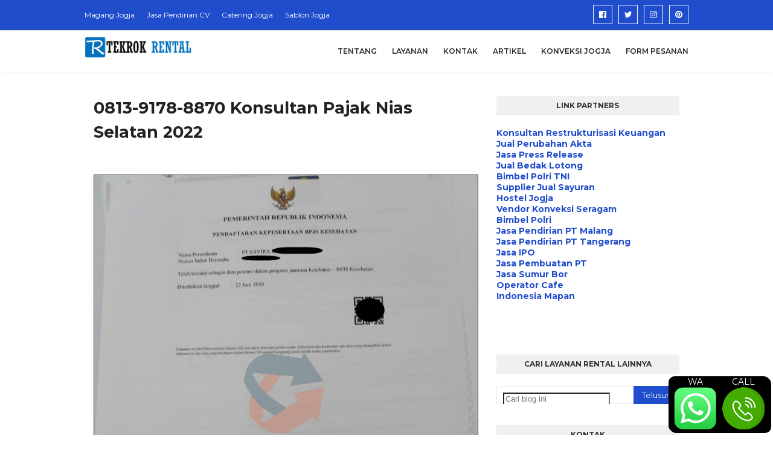

--- FILE ---
content_type: text/html; charset=UTF-8
request_url: https://www.tempatsewa.web.id/2022/07/biaya-konsultan-pajak-nias-selatan.html
body_size: 37426
content:
<!DOCTYPE html>
<html class='ltr' dir='ltr' xmlns='http://www.w3.org/1999/xhtml' xmlns:b='http://www.google.com/2005/gml/b' xmlns:data='http://www.google.com/2005/gml/data' xmlns:expr='http://www.google.com/2005/gml/expr'>
<head>
<script async='async' crossorigin='anonymous' src='https://pagead2.googlesyndication.com/pagead/js/adsbygoogle.js?client=ca-pub-8527051033421030'></script>
<!-- Global site tag (gtag.js) - Google Analytics -->
<script async='async' src='https://www.googletagmanager.com/gtag/js?id=G-WSPSDSPNED'></script>
<script>
  window.dataLayer = window.dataLayer || [];
  function gtag(){dataLayer.push(arguments);}
  gtag('js', new Date());

  gtag('config', 'G-WSPSDSPNED');
</script>
<meta content='width=device-width, initial-scale=1, minimum-scale=1, maximum-scale=1' name='viewport'/>
<link href='https://blogger.googleusercontent.com/img/b/R29vZ2xl/AVvXsEhF5BqP18aSzRWhqJUqym2XcCc0aaR4k_xKB1cPNtQJIp5JspYwM1yi9ojsUI33BtLuLXqCa6Nv4amoS3x9h3yPsyPrLvMNaSCnmMefXTKctio2y7OGUcVdYiErBEwGcJ0vTJ39NzclE1gj/s1600/Litologi+Solution+211.png' rel='shortcut icon'/>
<title>
0813-9178-8870 Konsultan Pajak Nias Selatan 2022 - #1 TEMPAT SEWA RENTAL TERPERCAYA 
</title>
<!-- Description and Keywords (start) -->
<meta content='jasa sewa rental motor, jasa sewa mobil, jasa sewa alat berat, jasa sewa kamera,jasa sewa sepeda,jasa sewa laptop terpercaya Jogja' name='keywords'/>
<!-- Description and Keywords (end) -->
<meta content='text/html; charset=UTF-8' http-equiv='Content-Type'/>
<!-- Chrome, Firefox OS and Opera -->
<meta content='#f8f8f8' name='theme-color'/>
<!-- Windows Phone -->
<meta content='#f8f8f8' name='msapplication-navbutton-color'/>
<meta content='blogger' name='generator'/>
<link href='https://www.tempatsewa.web.id/favicon.ico' rel='icon' type='image/x-icon'/>
<link href='https://www.tempatsewa.web.id/2022/07/biaya-konsultan-pajak-nias-selatan.html' rel='canonical'/>
<link rel="alternate" type="application/atom+xml" title="#1 TEMPAT SEWA RENTAL TERPERCAYA  - Atom" href="https://www.tempatsewa.web.id/feeds/posts/default" />
<link rel="alternate" type="application/rss+xml" title="#1 TEMPAT SEWA RENTAL TERPERCAYA  - RSS" href="https://www.tempatsewa.web.id/feeds/posts/default?alt=rss" />
<link rel="service.post" type="application/atom+xml" title="#1 TEMPAT SEWA RENTAL TERPERCAYA  - Atom" href="https://www.blogger.com/feeds/796136801885142263/posts/default" />

<link rel="alternate" type="application/atom+xml" title="#1 TEMPAT SEWA RENTAL TERPERCAYA  - Atom" href="https://www.tempatsewa.web.id/feeds/6330710256972465189/comments/default" />
<!--Can't find substitution for tag [blog.ieCssRetrofitLinks]-->
<link href='https://blogger.googleusercontent.com/img/b/R29vZ2xl/AVvXsEix1S5ObzAGmaAcfsYjANo9L6oz4Q9wrTKzc32JksSVzIfLa_yBl8V2jniHYdid4Uuci8CDwU8XmSU9PCJTY04w_CQtqraccjslcLVOtOo4xNl04aU_FbKzGo6jIGGM2Mv1FxlnllYEfXo/s1600/Contoh+BPJS+Kesehatan.jpeg' rel='image_src'/>
<meta content='https://www.tempatsewa.web.id/2022/07/biaya-konsultan-pajak-nias-selatan.html' property='og:url'/>
<meta content='0813-9178-8870 Konsultan Pajak Nias Selatan 2022' property='og:title'/>
<meta content='' property='og:description'/>
<meta content='https://blogger.googleusercontent.com/img/b/R29vZ2xl/AVvXsEix1S5ObzAGmaAcfsYjANo9L6oz4Q9wrTKzc32JksSVzIfLa_yBl8V2jniHYdid4Uuci8CDwU8XmSU9PCJTY04w_CQtqraccjslcLVOtOo4xNl04aU_FbKzGo6jIGGM2Mv1FxlnllYEfXo/w1200-h630-p-k-no-nu/Contoh+BPJS+Kesehatan.jpeg' property='og:image'/>
<!-- Google Fonts -->
<link href='//fonts.googleapis.com/css?family=Montserrat:400,400i,600,700,700i' media='all' rel='stylesheet' type='text/css'/>
<link href='https://stackpath.bootstrapcdn.com/font-awesome/4.7.0/css/font-awesome.min.css' rel='stylesheet'/>
<!-- Template Style CSS -->
<style type='text/css'>@font-face{font-family:'Roboto';font-style:normal;font-weight:400;font-stretch:100%;font-display:swap;src:url(//fonts.gstatic.com/s/roboto/v50/KFOMCnqEu92Fr1ME7kSn66aGLdTylUAMQXC89YmC2DPNWubEbVmZiAr0klQmz24O0g.woff2)format('woff2');unicode-range:U+0460-052F,U+1C80-1C8A,U+20B4,U+2DE0-2DFF,U+A640-A69F,U+FE2E-FE2F;}@font-face{font-family:'Roboto';font-style:normal;font-weight:400;font-stretch:100%;font-display:swap;src:url(//fonts.gstatic.com/s/roboto/v50/KFOMCnqEu92Fr1ME7kSn66aGLdTylUAMQXC89YmC2DPNWubEbVmQiAr0klQmz24O0g.woff2)format('woff2');unicode-range:U+0301,U+0400-045F,U+0490-0491,U+04B0-04B1,U+2116;}@font-face{font-family:'Roboto';font-style:normal;font-weight:400;font-stretch:100%;font-display:swap;src:url(//fonts.gstatic.com/s/roboto/v50/KFOMCnqEu92Fr1ME7kSn66aGLdTylUAMQXC89YmC2DPNWubEbVmYiAr0klQmz24O0g.woff2)format('woff2');unicode-range:U+1F00-1FFF;}@font-face{font-family:'Roboto';font-style:normal;font-weight:400;font-stretch:100%;font-display:swap;src:url(//fonts.gstatic.com/s/roboto/v50/KFOMCnqEu92Fr1ME7kSn66aGLdTylUAMQXC89YmC2DPNWubEbVmXiAr0klQmz24O0g.woff2)format('woff2');unicode-range:U+0370-0377,U+037A-037F,U+0384-038A,U+038C,U+038E-03A1,U+03A3-03FF;}@font-face{font-family:'Roboto';font-style:normal;font-weight:400;font-stretch:100%;font-display:swap;src:url(//fonts.gstatic.com/s/roboto/v50/KFOMCnqEu92Fr1ME7kSn66aGLdTylUAMQXC89YmC2DPNWubEbVnoiAr0klQmz24O0g.woff2)format('woff2');unicode-range:U+0302-0303,U+0305,U+0307-0308,U+0310,U+0312,U+0315,U+031A,U+0326-0327,U+032C,U+032F-0330,U+0332-0333,U+0338,U+033A,U+0346,U+034D,U+0391-03A1,U+03A3-03A9,U+03B1-03C9,U+03D1,U+03D5-03D6,U+03F0-03F1,U+03F4-03F5,U+2016-2017,U+2034-2038,U+203C,U+2040,U+2043,U+2047,U+2050,U+2057,U+205F,U+2070-2071,U+2074-208E,U+2090-209C,U+20D0-20DC,U+20E1,U+20E5-20EF,U+2100-2112,U+2114-2115,U+2117-2121,U+2123-214F,U+2190,U+2192,U+2194-21AE,U+21B0-21E5,U+21F1-21F2,U+21F4-2211,U+2213-2214,U+2216-22FF,U+2308-230B,U+2310,U+2319,U+231C-2321,U+2336-237A,U+237C,U+2395,U+239B-23B7,U+23D0,U+23DC-23E1,U+2474-2475,U+25AF,U+25B3,U+25B7,U+25BD,U+25C1,U+25CA,U+25CC,U+25FB,U+266D-266F,U+27C0-27FF,U+2900-2AFF,U+2B0E-2B11,U+2B30-2B4C,U+2BFE,U+3030,U+FF5B,U+FF5D,U+1D400-1D7FF,U+1EE00-1EEFF;}@font-face{font-family:'Roboto';font-style:normal;font-weight:400;font-stretch:100%;font-display:swap;src:url(//fonts.gstatic.com/s/roboto/v50/KFOMCnqEu92Fr1ME7kSn66aGLdTylUAMQXC89YmC2DPNWubEbVn6iAr0klQmz24O0g.woff2)format('woff2');unicode-range:U+0001-000C,U+000E-001F,U+007F-009F,U+20DD-20E0,U+20E2-20E4,U+2150-218F,U+2190,U+2192,U+2194-2199,U+21AF,U+21E6-21F0,U+21F3,U+2218-2219,U+2299,U+22C4-22C6,U+2300-243F,U+2440-244A,U+2460-24FF,U+25A0-27BF,U+2800-28FF,U+2921-2922,U+2981,U+29BF,U+29EB,U+2B00-2BFF,U+4DC0-4DFF,U+FFF9-FFFB,U+10140-1018E,U+10190-1019C,U+101A0,U+101D0-101FD,U+102E0-102FB,U+10E60-10E7E,U+1D2C0-1D2D3,U+1D2E0-1D37F,U+1F000-1F0FF,U+1F100-1F1AD,U+1F1E6-1F1FF,U+1F30D-1F30F,U+1F315,U+1F31C,U+1F31E,U+1F320-1F32C,U+1F336,U+1F378,U+1F37D,U+1F382,U+1F393-1F39F,U+1F3A7-1F3A8,U+1F3AC-1F3AF,U+1F3C2,U+1F3C4-1F3C6,U+1F3CA-1F3CE,U+1F3D4-1F3E0,U+1F3ED,U+1F3F1-1F3F3,U+1F3F5-1F3F7,U+1F408,U+1F415,U+1F41F,U+1F426,U+1F43F,U+1F441-1F442,U+1F444,U+1F446-1F449,U+1F44C-1F44E,U+1F453,U+1F46A,U+1F47D,U+1F4A3,U+1F4B0,U+1F4B3,U+1F4B9,U+1F4BB,U+1F4BF,U+1F4C8-1F4CB,U+1F4D6,U+1F4DA,U+1F4DF,U+1F4E3-1F4E6,U+1F4EA-1F4ED,U+1F4F7,U+1F4F9-1F4FB,U+1F4FD-1F4FE,U+1F503,U+1F507-1F50B,U+1F50D,U+1F512-1F513,U+1F53E-1F54A,U+1F54F-1F5FA,U+1F610,U+1F650-1F67F,U+1F687,U+1F68D,U+1F691,U+1F694,U+1F698,U+1F6AD,U+1F6B2,U+1F6B9-1F6BA,U+1F6BC,U+1F6C6-1F6CF,U+1F6D3-1F6D7,U+1F6E0-1F6EA,U+1F6F0-1F6F3,U+1F6F7-1F6FC,U+1F700-1F7FF,U+1F800-1F80B,U+1F810-1F847,U+1F850-1F859,U+1F860-1F887,U+1F890-1F8AD,U+1F8B0-1F8BB,U+1F8C0-1F8C1,U+1F900-1F90B,U+1F93B,U+1F946,U+1F984,U+1F996,U+1F9E9,U+1FA00-1FA6F,U+1FA70-1FA7C,U+1FA80-1FA89,U+1FA8F-1FAC6,U+1FACE-1FADC,U+1FADF-1FAE9,U+1FAF0-1FAF8,U+1FB00-1FBFF;}@font-face{font-family:'Roboto';font-style:normal;font-weight:400;font-stretch:100%;font-display:swap;src:url(//fonts.gstatic.com/s/roboto/v50/KFOMCnqEu92Fr1ME7kSn66aGLdTylUAMQXC89YmC2DPNWubEbVmbiAr0klQmz24O0g.woff2)format('woff2');unicode-range:U+0102-0103,U+0110-0111,U+0128-0129,U+0168-0169,U+01A0-01A1,U+01AF-01B0,U+0300-0301,U+0303-0304,U+0308-0309,U+0323,U+0329,U+1EA0-1EF9,U+20AB;}@font-face{font-family:'Roboto';font-style:normal;font-weight:400;font-stretch:100%;font-display:swap;src:url(//fonts.gstatic.com/s/roboto/v50/KFOMCnqEu92Fr1ME7kSn66aGLdTylUAMQXC89YmC2DPNWubEbVmaiAr0klQmz24O0g.woff2)format('woff2');unicode-range:U+0100-02BA,U+02BD-02C5,U+02C7-02CC,U+02CE-02D7,U+02DD-02FF,U+0304,U+0308,U+0329,U+1D00-1DBF,U+1E00-1E9F,U+1EF2-1EFF,U+2020,U+20A0-20AB,U+20AD-20C0,U+2113,U+2C60-2C7F,U+A720-A7FF;}@font-face{font-family:'Roboto';font-style:normal;font-weight:400;font-stretch:100%;font-display:swap;src:url(//fonts.gstatic.com/s/roboto/v50/KFOMCnqEu92Fr1ME7kSn66aGLdTylUAMQXC89YmC2DPNWubEbVmUiAr0klQmz24.woff2)format('woff2');unicode-range:U+0000-00FF,U+0131,U+0152-0153,U+02BB-02BC,U+02C6,U+02DA,U+02DC,U+0304,U+0308,U+0329,U+2000-206F,U+20AC,U+2122,U+2191,U+2193,U+2212,U+2215,U+FEFF,U+FFFD;}</style>
<style id='page-skin-1' type='text/css'><!--
/*
-----------------------------------------------
Blogger Template Style
Name:        Affiliation
Version:     Free Version
Author:      Sora Templates
Author Url:  https://www.soratemplates.com/
----------------------------------------------- */
a,abbr,acronym,address,applet,b,big,blockquote,body,caption,center,cite,code,dd,del,dfn,div,dl,dt,em,fieldset,font,form,h1,h2,h3,h4,h5,h6,html,i,iframe,img,ins,kbd,label,legend,li,object,p,pre,q,s,samp,small,span,strike,strong,sub,sup,table,tbody,td,tfoot,th,thead,tr,tt,u,ul,var{padding:0;border:0;outline:0;vertical-align:baseline;background:0 0;text-decoration:none }form,textarea,input,button{-webkit-appearance:none;-moz-appearance:none;appearance:none;border-radius:0 }dl,ul{list-style-position:inside;font-weight:400;list-style:none }ul li{list-style:none }caption,th{text-align:center }img{border:none;position:relative }a,a:visited{text-decoration:none }.clearfix{clear:both }.section,.widget,.widget ul{margin:0;padding:0 }a{color:#204dcc }a:hover{color:#222222 }a img{border:0 }abbr{text-decoration:none }.CSS_LIGHTBOX{z-index:999999!important }.separator a{clear:none!important;float:none!important;margin-left:0!important;margin-right:0!important }#navbar-iframe,.widget-item-control,a.quickedit,.home-link,.feed-links{display:none!important }.center{display:table;margin:0 auto;position:relative }.widget > h2,.widget > h3{display:none }body{background-color:#fff;font-family:'Montserrat',sans-serif;font-size:14px;font-weight:400;color:#888888;word-wrap:break-word;margin:0;padding:0 }.row{width:1000px }#content-wrapper{float:left;width:100%;margin:65px 0 }.item #content-wrapper{margin:40px 0 }#content-wrapper > .container{position:relative;margin:0 auto }#main-wrapper{overflow:hidden;padding:0;margin:0 -7px }.item #main-wrapper{margin:0;float: left;overflow: hidden;width: 66.66666667%;box-sizing: border-box;word-wrap: break-word;padding: 0 15px;margin: 0;}#sidebar-wrapper{display:none;float: right;overflow: hidden;width: 33.33333333%;box-sizing: border-box;word-wrap: break-word;padding: 0 15px;}.item #sidebar-wrapper {display:block;}.sidebar .widget{position:relative;overflow:hidden;background-color:#fff;box-sizing:border-box;padding:0;margin:0 0 35px }.sidebar .widget-title{position:relative;float:left;width:100%;height:32px;background-color:#f0f0f0;display:block;margin:0 0 20px }.sidebar .widget-title > h3{position:relative;display:block;height:32px;font-size:12px;color:#333333;font-weight:700;line-height:32px;text-align:center;text-transform:uppercase;padding:0 15px;margin:0;border-radius:2px 2px 0 0 }.sidebar .widget-content{float:left;width:100%;margin:0 }.list-label li{position:relative;display:block;padding:8px 0;border-top:1px dotted #eaeaea }.list-label li:first-child{padding:0 0 8px;border-top:0 }.list-label li:last-child{padding-bottom:0;border-bottom:0 }.list-label li a{display:block;color:#222222;font-size:13px;font-weight:400;text-transform:capitalize;transition:color .17s }.list-label li a:before{content:"\f105";float:left;color:#222222;font-size:12px;font-weight:400;font-family:FontAwesome;margin:0 3px 0 0;transition:color .17s }.list-label li a:hover{color:#204dcc }.list-label .label-count{position:relative;float:right;font-weight:400 }.cloud-label li{position:relative;float:left;margin:0 5px 5px 0 }.cloud-label li a{display:block;height:26px;background-color:#fff;color:#222222;font-size:12px;line-height:26px;font-weight:400;padding:0 10px;border:1px solid #eaeaea;border-radius:3px;transition:all .17s ease }.cloud-label li a:hover{color:#204dcc }.cloud-label .label-count{display:none }.sidebar .FollowByEmail > .widget-title > h3{margin:0 }.FollowByEmail .widget-content{position:relative;overflow:hidden;background-color:#204dcc;font-weight:400;text-align:center;box-sizing:border-box;padding:20px }.FollowByEmail .widget-content > h3{font-size:18px;color:#fff;font-weight:700;margin:0 0 13px }.FollowByEmail .before-text{font-size:13px;color:#fff;line-height:1.4em;margin:0 0 15px;display:block;padding:0 15px;overflow:hidden }.FollowByEmail .follow-by-email-inner{position:relative }.FollowByEmail .follow-by-email-inner .follow-by-email-address{width:100%;height:34px;color:#888;font-size:11px;font-family:inherit;text-align:center;padding:0 10px;margin:0 0 10px;box-sizing:border-box;border:1px solid #eaeaea;transition:ease .17s }.FollowByEmail .follow-by-email-inner .follow-by-email-address:focus{border-color:rgba(0,0,0,0.1) }.FollowByEmail .follow-by-email-inner .follow-by-email-submit{width:100%;height:34px;font-family:inherit;font-size:11px;color:#fff;background-color:#222222;text-transform:uppercase;text-align:center;font-weight:700;cursor:pointer;margin:0;border:0;transition:opacity .17s }.FollowByEmail .follow-by-email-inner .follow-by-email-submit:hover{opacity:.8 }#ArchiveList ul.flat li{color:#222222;font-size:13px;font-weight:400;padding:8px 0;border-bottom:1px dotted #eaeaea }#ArchiveList ul.flat li:first-child{padding-top:0 }#ArchiveList ul.flat li:last-child{padding-bottom:0;border-bottom:0 }#ArchiveList .flat li > a{display:block;color:#222222;transition:color .17s }#ArchiveList .flat li > a:hover{color:#204dcc }#ArchiveList .flat li > a:before{content:"\f105";float:left;color:#222222;font-size:12px;font-weight:400;font-family:FontAwesome;margin:0 3px 0 0;display:inline-block;transition:color .17s }#ArchiveList .flat li > a > span{position:relative;float:right;font-weight:400 }.PopularPosts .post{overflow:hidden;margin:20px 0 0 }.PopularPosts .post:first-child{margin:0 }.PopularPosts .post-image-link{position:relative;width:80px;height:65px;float:left;overflow:hidden;display:block;vertical-align:middle;margin:0 12px 0 0 }.PopularPosts .post-info{overflow:hidden }.PopularPosts .post-title{font-size:14px;font-weight:500;line-height:1.4em;margin:0 0 5px }.PopularPosts .post-title a{display:block;color:#222222;transition:color .17s }.PopularPosts .post-title a:hover{color:#204dcc }.PopularPosts .post-meta{font-size:11px }.PopularPosts .post-date:before{font-size:10px }.FeaturedPost .post-image-link{display:block;position:relative;overflow:hidden;width:100%;height:180px;margin:0 0 13px }.FeaturedPost .post-title{font-size:18px;overflow:hidden;font-weight:500;line-height:1.4em;margin:0 0 10px }.FeaturedPost .post-title a{color:#222222;display:block;transition:color .17s ease }.FeaturedPost .post-title a:hover{color:#204dcc }.Text{font-size:13px }.contact-form-widget form{font-weight:400 }.contact-form-name{float:left;width:100%;height:30px;font-family:inherit;font-size:13px;line-height:30px;box-sizing:border-box;padding:5px 10px;margin:0 0 10px;border:1px solid #eaeaea }.contact-form-email{float:left;width:100%;height:30px;font-family:inherit;font-size:13px;line-height:30px;box-sizing:border-box;padding:5px 10px;margin:0 0 10px;border:1px solid #eaeaea }.contact-form-email-message{float:left;width:100%;font-family:inherit;font-size:13px;box-sizing:border-box;padding:5px 10px;margin:0 0 10px;border:1px solid #eaeaea }.contact-form-button-submit{float:left;width:100%;height:30px;background-color:#204dcc;font-size:13px;color:#fff;line-height:30px;cursor:pointer;box-sizing:border-box;padding:0 10px;margin:0;border:0;transition:background .17s ease }.contact-form-button-submit:hover{background-color:#222222 }.contact-form-error-message-with-border{float:left;width:100%;background-color:#fbe5e5;font-size:11px;text-align:center;line-height:11px;padding:3px 0;margin:10px 0;box-sizing:border-box;border:1px solid #fc6262 }.contact-form-success-message-with-border{float:left;width:100%;background-color:#eaf6ff;font-size:11px;text-align:center;line-height:11px;padding:3px 0;margin:10px 0;box-sizing:border-box;border:1px solid #5ab6f9 }.contact-form-cross{margin:0 0 0 3px }.contact-form-error-message,.contact-form-success-message{margin:0 }.BlogSearch .search-input{float:left;width:75%;height:30px;background-color:#fff;font-weight:400;font-size:13px;line-height:30px;box-sizing:border-box;padding:5px 10px;border:1px solid #eaeaea;border-right-width:0 }.BlogSearch .search-action{float:right;width:25%;height:30px;font-family:inherit;font-size:13px;line-height:30px;cursor:pointer;box-sizing:border-box;background-color:#204dcc;color:#fff;padding:0 5px;border:0;transition:background .17s ease }.BlogSearch .search-action:hover{background-color:#222222 }.Profile .profile-img{float:left;width:80px;height:80px;margin:0 15px 0 0;transition:all .17s ease }.Profile .profile-datablock{margin:0 }.Profile .profile-data .g-profile{display:block;font-size:14px;color:#222222;margin:0 0 5px;transition:color .17s ease }.Profile .profile-data .g-profile:hover{color:#204dcc }.Profile .profile-info > .profile-link{color:#222222;font-size:11px;margin:5px 0 0;transition:color .17s ease }.Profile .profile-info > .profile-link:hover{color:#204dcc }.Profile .profile-datablock .profile-textblock{display:none }.common-widget .LinkList ul li,.common-widget .PageList ul li{width:calc(50% - 5px);padding:7px 0 0 }.common-widget .LinkList ul li:nth-child(odd),.common-widget .PageList ul li:nth-child(odd){float:left }.common-widget .LinkList ul li:nth-child(even),.common-widget .PageList ul li:nth-child(even){float:right }.common-widget .LinkList ul li a,.common-widget .PageList ul li a{display:block;color:#222222;font-size:13px;font-weight:400;transition:color .17s ease }.common-widget .LinkList ul li a:hover,.common-widget .PageList ul li a:hover{color:#204dcc }.common-widget .LinkList ul li:first-child,.common-widget .LinkList ul li:nth-child(2),.common-widget .PageList ul li:first-child,.common-widget .PageList ul li:nth-child(2){padding:0 }.post-image-wrap{position:relative;display:block }.post-image-link:hover:after,.post-image-wrap:hover .post-image-link:after{opacity:1 }.post-image-link,.comments .avatar-image-container{background-color:#f9f9f9 }.post-thumb{display:block;position:relative;width:100%;height:100%;color:transparent;object-fit:cover;z-index:1;transition:opacity .17s ease }.widget-title > h3{display:none }.custom-widget li{overflow:hidden;margin:20px 0 0 }.custom-widget li:first-child{padding:0;margin:0;border:0 }.custom-widget .post-image-link{position:relative;width:80px;height:60px;float:left;overflow:hidden;display:block;vertical-align:middle;margin:0 12px 0 0 }.custom-widget .post-info{overflow:hidden }.custom-widget .post-title{overflow:hidden;font-size:13px;font-weight:400;line-height:1.5em;margin:0 0 3px }.custom-widget .post-title a{display:block;color:#222222;transition:color .17s }.custom-widget li:hover .post-title a{color:#204dcc }.custom-widget .post-meta{font-size:12px }#top-bar{width:100%;height:50px;background-color:#204dcc;overflow:hidden;margin:0;border-bottom:1px solid #eaeaea }#top-bar .container{margin:0 auto }.top-bar-nav{position:relative;float:left;display:block }.top-bar-nav .widget > .widget-title{display:none }.top-bar-nav ul li{float:left }.top-bar-nav ul li > a{height:50px;display:block;color:#fff;font-size:12px;font-weight:400;line-height:50px;margin:0 10px 0 0;padding:0 5px;transition:color .17s }.top-bar-nav ul li:first-child > a{padding:0 5px 0 0 }.top-bar-nav ul > li:hover > a{color:#222222 }.top-bar-social{position:relative;float:right;display:block;margin: 8px 0 0;}.top-bar-social .widget > .widget-title{display:none }.top-bar-social ul > li{float:left;display:inline-block }.top-bar-social ul > li > a{display:block;width:30px;height:30px;border:1px solid #ffffff;color:#ffffff;font-size:14px;text-align:center;line-height:30px;padding:0;margin:0 0 0 10px;transition:all .17s ease;}.top-bar-social ul > li:hover > a{color:#222222 }.social a:before{display:inline-block;font-family:FontAwesome;font-style:normal;font-weight:400 }.social .facebook a:before{content:"\f230" }.social .facebook-f a:before{content:"\f09a" }.social .twitter a:before{content:"\f099" }.social .gplus a:before{content:"\f0d5" }.social .rss a:before{content:"\f09e" }.social .youtube a:before{content:"\f16a" }.social .skype a:before{content:"\f17e" }.social .stumbleupon a:before{content:"\f1a4" }.social .tumblr a:before{content:"\f173" }.social .vk a:before{content:"\f189" }.social .stack-overflow a:before{content:"\f16c" }.social .github a:before{content:"\f09b" }.social .linkedin a:before{content:"\f0e1" }.social .dribbble a:before{content:"\f17d" }.social .soundcloud a:before{content:"\f1be" }.social .behance a:before{content:"\f1b4" }.social .digg a:before{content:"\f1a6" }.social .instagram a:before{content:"\f16d" }.social .pinterest a:before{content:"\f0d2" }.social .pinterest-p a:before{content:"\f231" }.social .twitch a:before{content:"\f1e8" }.social .delicious a:before{content:"\f1a5" }.social .codepen a:before{content:"\f1cb" }.social .reddit a:before{content:"\f1a1" }.social .whatsapp a:before{content:"\f232" }.social .snapchat a:before{content:"\f2ac" }.social .email a:before{content:"\f0e0" }.social .external-link a:before{content:"\f14c" }.social-color .facebook a,.social-color .facebook-f a{background-color:#3b5999 }.social-color .twitter a{background-color:#00acee }.social-color .gplus a{background-color:#db4a39 }.social-color .youtube a{background-color:#db4a39 }.social-color .instagram a{background-color:#bc3490 }.social-color .pinterest a,.social-color .pinterest-p a{background-color:#ca2127 }.social-color .dribbble a{background-color:#ea4c89 }.social-color .linkedin a{background-color:#0077b5 }.social-color .tumblr a{background-color:#365069 }.social-color .twitch a{background-color:#6441a5 }.social-color .rss a{background-color:#ffc200 }.social-color .skype a{background-color:#00aff0 }.social-color .stumbleupon a{background-color:#eb4823 }.social-color .vk a{background-color:#4a76a8 }.social-color .stack-overflow a{background-color:#f48024 }.social-color .github a{background-color:#24292e }.social-color .soundcloud a{background-color:#ff5400 }.social-color .behance a{background-color:#191919 }.social-color .digg a{background-color:#1b1a19 }.social-color .delicious a{background-color:#0076e8 }.social-color .codepen a{background-color:#000 }.social-color .reddit a{background-color:#ff4500 }.social-color .whatsapp a{background-color:#3fbb50 }.social-color .snapchat a{background-color:#ffe700 }.social-color .email a{background-color:#888 }.social-color .external-link a{background-color:#222222 }#header-wrap{position:relative;width:100%;height:68px;background-color:#ffffff;z-index:1010;box-shadow:0 0 5px 1px rgba(0,0,0,0.05) }#header-wrap .container{margin:0 auto;position:relative }.header-logo{position:relative;float:left;height:38px;margin:8px 0 0 }.header-logo .header-brand{display:inline-block;line-height:0 }.header-logo img{max-width:100%;height:38px;vertical-align:middle }.header-logo h1{color:#222222;font-size:20px;line-height:38px;margin:0 }.header-logo p{font-size:12px;margin:5px 0 0 }#main-menu{float:right }#main-menu .widget,#main-menu .widget > .widget-title{display:none }#main-menu .show-menu{display:block }#main-menu{position:relative;height:68px;z-index:15 }#main-menu ul > li{float:left;position:relative;margin:0;padding:0;transition:color .17s }#main-menu ul > li > a{position:relative;color:#262626;font-size:12px;font-weight:600;text-transform:uppercase;line-height:68px;display:inline-block;text-decoration:none;padding:0 10px;margin:0 0 0 5px;transition:color .17s }#main-menu #main-menu-nav > li:last-child > a{padding:0 0 0 10px }#main-menu ul > li > a:hover{color:#204dcc }#main-menu ul > li > ul{position:absolute;float:left;left:0;top:68px;width:180px;background-color:#222222;z-index:99999;margin-top:0;padding:0;visibility:hidden;opacity:0 }#main-menu ul > li > ul > li > ul{position:absolute;float:left;top:0;left:100%;margin-left:0 }#main-menu ul > li > ul > li{display:block;float:none;position:relative;transition:background .17s ease }#main-menu ul > li > ul > li a{display:block;height:34px;font-size:11px;color:#ffffff;line-height:34px;box-sizing:border-box;padding:0 15px;margin:0 }#main-menu ul > li > ul > li:hover{background-color:#204dcc }#main-menu ul > li > ul > li:hover > a{color:#fff }#main-menu ul > li.has-sub > a:after{content:'\f107';float:right;font-family:FontAwesome;font-size:12px;font-weight:400;margin:0 0 0 6px }#main-menu ul > li > ul > li.has-sub > a:after{content:'\f105';float:right;margin:0 }#main-menu ul > li:hover > ul,#main-menu ul > li > ul > li:hover > ul{visibility:visible;opacity:1 }#main-menu ul ul{transition:all .17s ease }.mobile-menu-toggle{display:none;position:absolute;right:0;top:0;height:68px;line-height:68px;z-index:20;color:#262626;font-size:21px;font-weight:400;text-align:left;cursor:pointer;padding:0 0 0 20px;transition:color .17s ease }.mobile-menu-toggle:before{content:"\f0c9";font-family:FontAwesome }.nav-active .mobile-menu-toggle:before{content:"\f00d";font-family:FontAwesome }.mobile-menu-toggle:hover{color:#204dcc }.overlay{display:none;position:fixed;top:0;left:0;right:0;bottom:0;z-index:990;background:rgba(0,0,0,0.8) }.mobile-menu-wrap{display:none }.mobile-menu{position:absolute;top:68px;left:0;width:100%;background-color:#222222;box-sizing:border-box;visibility:hidden;z-index:1000;opacity:0;border-top:1px solid rgba(255,255,255,0.05);transition:all .17s ease }.nav-active .mobile-menu{visibility:visible;opacity:1 }.mobile-menu > ul{margin:0 }.mobile-menu .m-sub{display:none;padding:0 }.mobile-menu ul li{position:relative;display:block;overflow:hidden;float:left;width:100%;font-size:11px;font-weight:600;text-transform:uppercase;line-height:38px;border-bottom:1px solid rgba(255,255,255,0.05) }.mobile-menu ul li:last-child{border-bottom:0 }.mobile-menu > ul li ul{overflow:hidden }.mobile-menu ul li a{color:#ffffff;padding:0 20px;display:block;transition:all .17s ease }.mobile-menu ul li a:hover{color:#204dcc }.mobile-menu ul li.has-sub .submenu-toggle{position:absolute;top:0;right:0;color:#ffffff;cursor:pointer;border-left:1px solid rgba(255,255,255,0.05) }.mobile-menu ul li.has-sub .submenu-toggle:after{content:'\f105';font-family:FontAwesome;font-weight:400;float:right;width:38px;font-size:16px;line-height:38px;text-align:center;transition:all .17s ease }.mobile-menu ul li.has-sub .submenu-toggle:hover{color:#204dcc }.mobile-menu ul li.has-sub.show > .submenu-toggle:after{transform:rotate(90deg) }.mobile-menu ul li ul li:first-child{border-top:1px solid rgba(255,255,255,0.05) }.mobile-menu ul li ul li{background-color:rgba(255,255,255,0.05) }#intro-wrap{display:none;position:relative;float:left;width:100%;z-index:2;margin:0 }#main-intro{position:relative;float:left;width:100%;height:580px;background-repeat:no-repeat;background-size:cover;background-position:center;background-color:#f8f8f8 }#main-intro .widget{height:100%;width:100%;background-color:rgba(0,0,0,0.4);display:block;overflow:hidden }.intro-content{position:absolute;top:50%;left:50%;transform:translate(-50%,-50%);width:520px;text-align:center;margin:0 }.intro-title{font-size:37px;color:#ffffff;font-weight:700;margin:0 0 30px }.intro-snippet{font-size:14px;line-height:25px;color:#bbbbbb;margin:0 }.intro-action a{display:inline-block;height:40px;background-color:#204dcc;font-size:14px;color:#fff;line-height:40px;padding:0 25px;margin:30px 0 0;border-radius:3px;transition:background .17s ease }.intro-action a:hover{background-color:#222222 }#brand-services-wrap{display:none;float:left;width:100%;background-color:#204dcc;padding:30px 0 }#brand-services-wrap .container {position: relative;margin: 0 auto;}#brand-services-wrap li{float: left;width: calc(100% / 5);box-sizing: border-box;padding: 0 20px;}#intro-author-wrap{display:none;position:relative;float:left;width:100%;padding:75px 0 0;margin:0 }#intro-author-wrap .container{position:relative;margin:0 auto }.author-intro-widgets .author-list {width: calc(100% / 3);float: left;}.author-intro-widgets .left-side-widget .widget, .author-intro-widgets .right-side-widget .widget {margin-bottom:15px;}#intro-author-photo{position:relative;float:left;width:100%;height:400px;box-sizing:border-box;padding:0 10px }#intro-author-photo .author-image{position:relative;display:block;width:100%;height:100%;background-repeat:no-repeat;background-size:cover;margin:0 }#intro-author-heading{position:relative;text-align:center;margin-bottom: 30px;}.author-title{display:block;font-size:27px;color:#222222;font-weight:700;margin:15px 0 20px }.author-snippet{font-size:14px;line-height:24px;margin:0 }#intro-services-wrap{display:none;float:left;width:100%;background-color:#f8f8f8;padding:80px 0 }#intro-services-wrap .container{position:relative;margin:0 auto }#intro-services{display:block;margin:0 -20px }#intro-services .widget{float:left;width:calc(100% / 3);box-sizing:border-box;padding:0 20px }.service-content{display:block;text-align:center }.service-icon{display:inline-block;width:70px;height:70px;text-align:center;border-radius:100%;overflow:hidden }.service-icon img{display:block;width:100%;height:100%;object-fit:cover;border-radius:100%;color:transparent }.service-icon i{display:block;background-color:#f2f2f2;font-size:30px;color:#204dcc;line-height:70px;font-weight:400;font-style:normal;margin:0 }.author-intro-widgets .author-list .service-icon i {background-color:transparent;}.author-intro-widgets .left-side-widget .service-icon {float:right;}.author-intro-widgets .author-list .service-content-details {overflow:hidden;}.author-intro-widgets .left-side-widget .service-content {text-align:right;}.author-intro-widgets .right-side-widget .service-icon {float:left;}.author-intro-widgets .right-side-widget .service-content {text-align:left;}.service-title{font-size:14px;color:#222222;font-weight:700;text-transform:uppercase;margin:25px 0 15px }.author-intro-widgets .author-list .service-title{margin:15px 0 10px;}overflow:hidden;}.service-snippet{font-size:14px;line-height:24px;margin:0 }.head-text{float:left;width:100%;text-align:center;margin:0 0 50px }.head-text .widget-title > h3{display:block;font-size:27px;color:#222222;font-weight:700;margin:0 0 20px }.head-text .widget-content{font-size:14px;margin:0 }#testimonial-wrap{display:none;float:left;width:100%;margin:0 0 75px }#testimonial-wrap .container{position:relative;margin:0 auto }#testimonial{float:left;width:100%;margin:15px 0 0 }#testimonial .widget{width: calc(50% - 20px);float: left;margin-bottom: 20px;background: rgba(155, 89, 182, 1);padding: 15px;box-sizing: border-box;border-radius: 12px;}#testimonial .widget:nth-child(2), #testimonial .widget:nth-child(4){float:right;background: rgba(231, 76, 60, 1);}.testi-avatar{float:left;width:160px;height:160px;overflow:hidden;border-radius:50%;margin:0 30px 0 0 }.testi-avatar img{display:block;width:100%;height:100%;object-fit:cover;color:transparent;margin:0 }.testi-info{overflow:hidden }.testi-title{font-size:20px;color:#efefef;font-weight:700;margin:0 0 7px }.testi-meta{font-size:12px;color:#efefef }.testi-snippet{background-color: #804896;font-size: 12px;line-height: 24px;padding: 15px 18px;margin: 15px 0 0;color: #ffffff;font-style: italic;border-radius: 3px;border: 1px solid #753e8a;font-family: cursive;letter-spacing: 0.5px;}.testi-snippet:before {content: '\f10d';display: inline-block;font-family: FontAwesome;font-style: normal;font-weight: 400;line-height: 1;-webkit-font-smoothing: antialiased;-moz-osx-font-smoothing: grayscale;margin-right: 10px;color: #fff;}.testi-snippet:after {content: '\f10e';display: inline-block;font-family: FontAwesome;font-style: normal;font-weight: 400;line-height: 1;-webkit-font-smoothing: antialiased;-moz-osx-font-smoothing: grayscale;margin-left: 10px;color: #fff;}#testimonial .widget:nth-child(2) .testi-snippet, #testimonial .widget:nth-child(4) .testi-snippet {background-color: #e22310;border-color: #d41f0d;}.main .widget{position:relative }.queryMessage{overflow:hidden;color:#222222;font-size:13px;font-weight:400;padding:0 7px;margin:0 0 25px }.queryMessage .search-query,.queryMessage .search-label{font-weight:600;text-transform:uppercase }.queryMessage .search-query:before,.queryMessage .search-label:before{content:"\201c" }.queryMessage .search-query:after,.queryMessage .search-label:after{content:"\201d" }.queryMessage a.show-more{display:inline-block;color:#204dcc;text-decoration:underline;margin:0 0 0 10px }.queryEmpty{font-size:13px;font-weight:400;padding:10px 0;margin:0 0 25px;text-align:center }.blog-post{display:block;overflow:hidden;word-wrap:break-word }.index-post-wrap {position: relative;float: left;width: 100%;}.grid-posts {display: flex;flex-wrap: wrap;}.index-post{position:relative;float:left;width:calc(100% / 4);box-sizing:border-box;padding:0 7px;margin:0 0 14px }.index-post .post-image-wrap{float:left;width:100%;height:190px;margin:0 }.index-post .post-image-wrap .post-image-link{width:100%;height:100%;position:relative;display:block;z-index:1;overflow:hidden }.index-post .post-content{margin:0;width: 100%;float: left;}.post-image-wrap:hover .post-content{}.index-post .post-info{display: block;padding: 10px;border: 1px solid #e4edca;border-top: 0;box-sizing: border-box;border-radius: 0 0 4px 4px;}.index-post .post-info > h2{font-size:15px;color:#222222;font-weight:600;line-height:1.5em;margin:0 0 10px }.post-meta{color:#989898;font-weight:400;font-size: 11px;text-transform: capitalize;padding:0;}.index-post .post-meta{color:#989898 }.post-meta .post-date{display:inline-block;margin:0 7px 0 0 }.post-meta .post-author, .post-meta .post-date {float: left;display: inline-block;margin: 0 10px 0 0;}.post-meta .post-author:before, .post-meta .post-date:before {font-family: FontAwesome;font-weight: 400;margin: 0 3px 0 0;}.post-meta .post-author:before {content: '\f007';}.post-meta .post-date:before {content: '\f017';}.post-meta a {color: #989898;transition: color .17s;}.post-snippet {position: relative;display: block;overflow: hidden;font-size: 13px;line-height: 1.6em;font-weight: 400;margin: 7px 0 0;}.widget iframe,.widget img{max-width:100% }.item-post h1.post-title{font-size:27px;color:#222222;line-height:1.5em;font-weight:700;position:relative;display:block;margin:0 0 15px }.static_page .item-post h1.post-title{margin:0 }.item-post .post-header .post-meta{font-size:13px }.item-post .post-body{display:block;font-size:14px;line-height:1.6em;padding:35px 0 0 }.static_page .item-post .post-body{padding:35px 0 }.item-post .post-outer{padding:0 }.item-post .post-body img{max-width:100% }.post-footer{position:relative;float:left;width:100%;margin:35px 0 40px }.post-labels{float:left;height:auto;position:relative }.post-labels a{float:left;height:26px;background-color:#f9f9f9;color:#aaa;font-size:11px;font-weight:600;text-transform:uppercase;line-height:26px;padding:0 10px;margin:0 10px 0 0;border-radius:3px;transition:all .17s ease }.post-labels a:hover{background-color:#204dcc;color:#fff }.post-share{position:relative;float:right;overflow:hidden;line-height:0 }ul.share-links{position:relative }.share-links li{float:left;box-sizing:border-box;margin:0 0 0 5px }.share-links li.whatsapp-mobile{display:none }.is-mobile li.whatsapp-desktop{display:none }.is-mobile li.whatsapp-mobile{display:inline-block }.share-links li a{float:left;display:inline-block;width:35px;height:26px;color:#fff;font-size:12px;text-align:center;line-height:26px;border-radius:3px;transition:all .17s ease }.share-links li a:before{font-size:14px }.share-links li a:hover{background-color:#204dcc;color:#fff }#related-wrap{margin: 20px 0 30px;overflow: hidden;float: left;width: 100%;}#related-wrap .title-wrap {position: relative;float: left;width: 100%;height: 28px;background-color: #204dcc;display: block;margin: 0 0 20px;}#related-wrap .title-wrap > h3 {display: block;font-size: 12px;color: #ffffff;font-weight: 600;line-height: 28px;text-transform: uppercase;text-align: center;padding: 0 15px;margin: 0;}#related-wrap .related-tag{display:none }.related-ready{float:left;width:100% }.related-ready .loader{height:178px }ul.related-posts{position:relative;overflow:hidden;margin:0 -10px;padding:0 }.related-posts .related-item{width:33.33333333%;position:relative;overflow:hidden;float:left;display:block;box-sizing:border-box;padding:0 10px;margin:0 }.related-posts .post-image-link{width:100%;height:130px;position:relative;overflow:hidden;display:block }.related-posts .post-title{font-size:13px;font-weight:600;line-height:1.5em;display:block;margin:7px 0 5px }.related-posts .post-title a{color:#222222;transition:color .17s }.related-posts .related-item:hover .post-title a{color:#204dcc }.related-posts .post-meta{font-size:12px }.post-nav{position:relative;overflow:hidden;display:block;margin:0 }.post-nav .nav-link{display:block;height:30px;background-color:#f9f9f9;font-size:11px;color:#aaa;line-height:30px;text-transform:uppercase;font-weight:600;padding:0 25px;border-radius:3px;transition:all .17s ease }.post-nav .nav-link:hover{background-color:#204dcc;color:#fff }.post-nav span.nav-link:hover{background-color:#f8f8f8;color:#999 }.next-post-link{float:left }.prev-post-link{float:right }.next-post-link:after{content:"\f104";float:left;font-family:FontAwesome;font-size:13px;font-weight:400;text-transform:none;margin:0 3px 0 0 }.prev-post-link:before{content:"\f105";float:right;font-family:FontAwesome;font-size:13px;font-weight:400;text-transform:none;margin:0 0 0 3px }#blog-pager{float:left;width:100%;text-align:center;margin:16px 0 0 }.blog-pager a{display:inline-block;height:32px;background-color:#204dcc;color:#fff;font-size:14px;font-weight:400;line-height:32px;text-transform:capitalize;text-align:center;padding:0 20px;border-radius:3px;transition:all .17s ease }.blog-pager a:hover{background-color:#222222 }.blog-post-comments{display:none;overflow:hidden;background-color:#f8f8f8;padding:10px 30px;margin:0 0 40px }#comments{margin:0 }#gpluscomments{float:left!important;width:100%!important;margin:0 0 25px!important }#gpluscomments iframe{float:left!important;width:100% }.comments{display:block;clear:both;margin:0 }.comments > h3{float:left;width:100%;font-size:12px;font-style:italic;font-weight:400;margin:0 0 20px }.no-comments > h3{margin:10px 0 15px }.comments .comments-content{float:left;width:100%;margin:0 }#comments h4#comment-post-message{display:none }.comments .comment-block{position:relative;background-color:#fdfdfd;padding:15px;margin:0 0 0 55px;border:1px solid #f2f2f2 }.comments .comment-block:before{content:'';position:absolute;top:8px;left:-5px;width:0;height:0;border:5px solid #f2f2f2;border-top-color:transparent;border-right-color:transparent;transform:rotate(45deg) }.comments .comment-content{font-size:13px;line-height:1.6em;margin:10px 0 }.comment-thread .comment{position:relative;padding:10px 0 0;margin:10px 0 0;list-style:none }.comment-thread ol{padding:0;margin:0 0 20px }.comment-thread ol > li:first-child{padding:0;margin:0 }.comment-thread .avatar-image-container{position:absolute;top:10px;left:0;width:40px;height:40px;overflow:hidden }.comment-thread ol > li:first-child > .avatar-image-container{top:0 }.avatar-image-container img{width:100%;height:100% }.comments .comment-header .user{font-size:14px;color:#222222;display:inline-block;font-style:normal;font-weight:700;margin:0 }.comments .comment-header .user a{color:#222222;transition:color .17s ease }.comments .comment-header .user a:hover{color:#204dcc }.comments .comment-header .icon.user{display:none }.comments .comment-header .icon.blog-author{display:inline-block;font-size:12px;color:#204dcc;font-weight:400;vertical-align:top;margin:0 0 0 5px }.comments .comment-header .icon.blog-author:before{content:'\f058';font-family:FontAwesome }.comments .comment-header .datetime{float:right;display:inline-block;margin:0 }.comment-header .datetime a{font-size:12px;color:#aaa;font-style:italic }.comments .comment-actions{display:block;margin:0 }.comments .comment-actions a{color:#aaa;font-size:11px;font-style:italic;margin:0 15px 0 0;transition:color .17s ease }.comments .comment-actions a:hover{color:#204dcc;text-decoration:underline }.loadmore.loaded a{display:inline-block;border-bottom:1px solid rgba(0,0,0,0.1);text-decoration:none;margin-top:15px }.comments .continue{display:none!important }.comments .comment-replies{padding:0 0 0 55px }.thread-expanded .thread-count a,.loadmore{display:none }.comments .footer,.comments .comment-footer{font-size:13px }.comment-form{margin:0 -7.5px }.comment-form > p{font-size:13px;padding:10px 0 5px }.comment-form > p > a{color:#222222 }.comment-form > p > a:hover{text-decoration:underline }.post-body h1,.post-body h2,.post-body h3,.post-body h4,.post-body h5,.post-body h6{color:#222222;font-weight:700;margin:0 0 15px }.post-body h1,.post-body h2{font-size:24px }.post-body h3{font-size:21px }.post-body h4{font-size:18px }.post-body h5{font-size:16px }.post-body h6{font-size:13px }blockquote{background-color:#f8f8f8;font-style:italic;padding:10px 15px;margin:0;border-left:3px solid #204dcc }blockquote:before,blockquote:after{display:inline-block;font-family:FontAwesome;font-weight:400;font-style:normal;line-height:1 }blockquote:before{content:'\f10d';margin:0 10px 0 0 }blockquote:after{content:'\f10e';margin:0 0 0 10px }.widget .post-body ul,.widget .post-body ol{line-height:1.5;font-weight:400 }.widget .post-body li{margin:5px 0;padding:0;line-height:1.5 }.post-body ul{padding:0 0 0 20px }.post-body ul li:before{content:"\f105";font-family:FontAwesome;font-size:13px;font-weight:900;margin:0 5px 0 0 }.post-body u{text-decoration:underline }.post-body a{transition:color .17s ease }.post-body strike{text-decoration:line-through }.contact-form-widget form{font-weight:400 }.contact-form-name,.contact-form-email{float:left;width:calc(50% - 5px);height:34px;background-color:rgba(255,255,255,0.01);font-family:inherit;font-size:13px;color:#fff;line-height:34px;box-sizing:border-box;padding:0 10px;margin:0 0 10px;border:1px solid rgba(255,255,255,0.05);border-radius:3px }.contact-form-email{float:right }.contact-form-email-message{float:left;width:100%;background-color:rgba(255,255,255,0.01);font-family:inherit;font-size:13px;color:#fff;box-sizing:border-box;padding:10px;margin:0 0 10px;border:1px solid rgba(255,255,255,0.05);border-radius:3px }.contact-form-button-submit{float:left;width:100%;height:34px;background-color:#204dcc;font-family:inherit;font-size:12px;color:#fff;line-height:34px;font-weight:600;text-transform:uppercase;cursor:pointer;box-sizing:border-box;padding:0 10px;margin:0;border:0;border-radius:3px;transition:background .17s ease }.contact-form-button-submit:hover{background-color:rgba(0,0,0,0.5) }.contact-form-error-message-with-border,.contact-form-success-message-with-border{float:left;width:100%;background-color:#e74c3c;color:#f2f2f2;font-size:11px;text-align:center;line-height:11px;padding:4px 0;margin:10px 0;border-radius:3px }.contact-form-success-message-with-border{background-color:#3498db }.contact-form-cross{margin:0 0 0 3px }.contact-form-error-message,.contact-form-success-message{margin:0 }.email-folower {background: url(https://blogger.googleusercontent.com/img/b/R29vZ2xl/AVvXsEgZ3o9Wlf5p_h9FBJcyMOU_l9uA-AQuBnsNUxrYhzOT5QqgSMMfsMm2Y74YvCX9Pf2A1oUh8gzOjYfxw0o8fUWoRAM7JpPg_p0fUkcV3HpeKA-MNqh_DWxmCIL3VCbzaz-rhJc24z7RUKDL/s1600/slider2-1-copyright.jpg);background-repeat: no-repeat;background-size: cover;background-position: center;color: #fff;overflow: hidden;padding: 60px 0;position:relative;}.email-folower:before {content: "";position: absolute;top: 0;left: 0;width: 100%;height: 100%;opacity: .7;background: #1c1c1c;}.email-folower-wrap {margin: 0 auto;}.email-folower .email-letter-text {float: left;padding: 15px 0 0;width: 45%;text-align:center;position:relative;}.email-folower .email-letter-text .subhead {color: #fff;display: inline-block;font-size: 25px;font-weight: 700;letter-spacing: 1px;text-transform: uppercase;word-spacing: 2px;margin: 0 0 10px;border-bottom: 1px solid #fff;}.email-folower .email-letter-text .subtext {color: #fff;font-size: 17px;line-height: 25px;}.email-folower .follow-by-email-inner {margin: 45px 0 0;float: right;width: 50%;}.email-folower .follow-by-email-inner {position: relative;}.email-folower .follow-by-email-inner .follow-by-email-address {-moz-box-shadow:none;-webkit-box-shadow:none;box-shadow: none;border: 1px solid #fff;color: #fff;border-radius: 0;font-size: 14px;height: 44px;padding-left: 5px;letter-spacing: .5px;background: transparent;text-transform:uppercase;width: 98%;box-sizing: border-box;}.email-folower input::placeholder {color: #fff;font-size: 14px;}.email-folower .follow-by-email-inner .follow-by-email-submit {background: none;border: 1px solid #fff;border-radius: 0;color: #FFF;cursor: pointer;font-size: 14px;height: 44px;margin: 0 3px;width: 80px;z-index: 0;text-transform:uppercase;font-weight:bold;}.email-folower .follow-by-email-inner .follow-by-email-submit:hover {background: #fff;border: 1px solid #efefef;color:#010101;}#footer-wrapper{position:relative;overflow:hidden;background-color:#20222d;margin:0 }#contact-area{display:none;overflow:hidden;padding:60px 0 }#contact-area > .container{margin:0 auto }#contact-left{float:left;width:calc(45% - 40px) }#contact-right{float:right;width:55% }#contact-area .widget-title > h3{display:block;color:#f2f2f2;font-size:20px;font-weight:700;margin:0 0 15px }.contact-col .Text .widget-content{font-size:14px;color:#aaa;line-height:24px;margin:0 0 20px }.contact-col .LinkList .widget-title{display:none }.contact-item{display:block;overflow:hidden;font-size:14px;line-height:30px;margin:15px 0 0 }.contact-item.item-0{margin:0 }.contact-icon{float:left;width:30px;height:30px;background-color:#204dcc;font-size:18px;color:#fff;line-height:30px;text-align:center;margin:0 10px 0 0;border-radius:3px }.item-desc{color:#aaa }#footer-copyright{display:block;overflow:hidden;width:100%;background-color:#242634;color:#aaa;padding:20px 0 }#footer-copyright > .container{margin:0 auto }#social-footer{float:right }#social-footer .widget{line-height:30px }.social-footer ul{text-align:center;overflow:hidden;display:block }.social-footer ul li{display:inline-block;margin:0 0 0 14px }.social-footer ul li a{font-size:16px;color:#aaa;display:block;padding:0 3px;transition:color .17s ease }.social-footer ul li:last-child a{padding-right:0 }.social-footer ul li a:hover{color:#204dcc }#footer-copyright .copyright-area{font-size:12px;line-height:30px }#footer-copyright .copyright-area a{color:#204dcc }#footer-copyright .copyright-area a:hover{text-decoration:underline }.hidden-widgets{display:none;visibility:hidden }.back-top{display:none;z-index:1010;width:32px;height:32px;position:fixed;bottom:25px;right:25px;background-color:#204dcc;cursor:pointer;overflow:hidden;font-size:19px;color:#fff;text-align:center;line-height:32px;border-radius:3px }.back-top:after{content:'\f106';position:relative;font-family:FontAwesome;font-weight:400 }.error404 #main-wrapper{width:100%!important;margin:0!important }.error404 #sidebar-wrapper{display:none }.errorWrap{color:#222222;text-align:center;padding:60px 0 100px }.errorWrap h3{font-size:130px;line-height:1;margin:0 0 30px }.errorWrap h4{font-size:25px;margin:0 0 20px }.errorWrap p{margin:0 0 10px }.errorWrap a{display:block;color:#204dcc;padding:10px 0 0 }.errorWrap a i{font-size:14px }.errorWrap a:hover{text-decoration:underline }@media (max-width: 1040px) {.row{width:100% }#header-wrap,#intro-author-wrap .container,#content-wrapper,#testimonial-wrap .container,#contact-area > .container,#footer-copyright > .container, #top-bar .container{box-sizing:border-box;padding:0 20px }#intro-services-wrap{box-sizing:border-box;padding:80px 20px }}@media (max-width: 980px) {#main-menu{display:none }.mobile-menu-wrap,.mobile-menu-toggle{display:block }#content-wrapper > .container{margin:0 }.item #main-wrapper,#sidebar-wrapper{width:100%;padding:0 }}@media (max-width: 780px) {#main-intro{height:380px }.author-intro-widgets .author-list {width: calc(100% / 2);}#brand-services-wrap {padding: 20px 0;}#intro-author-photo{display:none;}.index-post{width:50% }#testimonial .widget{width:100% }#testimonial .widget:first-child{margin:0 0 35px }#social-footer{width:100%;margin:0 0 10px }.social-footer ul li{margin:0 7px }#footer-copyright .copyright-area{width:100%;text-align:center;overflow:hidden }.errorWrap{padding:60px 0 80px }}@media (max-width: 680px) {.intro-content{width:100%;box-sizing:border-box;padding:0 40px }#intro-services .widget{width:100%;margin:50px 0 0 }#intro-services .widget:first-child{margin:0 }#contact-left,#contact-right{width:100% }#contact-left .widget:last-child{margin:0 0 35px }.post-labels{width:100%;margin:0 0 25px }.post-labels a{margin:0 10px 5px 0 }.post-share{float:left }.share-links li{margin:5px 5px 0 0 }}@media (max-width: 540px) {#main-intro{height:auto }.top-bar-nav {display: none;}.top-bar-social {float: none;text-align: center;}.top-bar-social ul > li {float: none;}.author-intro-widgets .author-list {width: 100%;}#brand-services-wrap {padding: 10px 0;}.index-post {width: 100%;}.intro-content{position:relative;top:0;left:0;transform:translate(0);padding:50px 30px }.intro-title{font-size:27px }#intro-author-wrap{padding:50px 0 0 }#content-wrapper{margin:50px 0 }.item #content-wrapper{margin:40px 0 }.testi-avatar {width: 200px;height: 200px;float: none;margin: 0 auto;}.testi-info {text-align: center;}.email-folower .email-letter-text, .email-folower .follow-by-email-inner {float: none;width: 100%;padding: 0;}ul.related-posts{margin:0 }.related-posts .related-item{width:100%;padding:0;margin:20px 0 0 }.related-posts .item-0{margin:0 }.related-posts .post-image-link{width:75px;height:60px;float:left;margin:0 12px 0 0 }.related-posts .post-title{font-size:15px;overflow:hidden;margin:0 0 5px }}@media (max-width: 440px) {.item-post h1.post-title{font-size:23px }.head-text .widget-content{line-height:24px }}@media (max-width: 360px) {.intro-title,.author-title,.head-text .widget-title > h3{font-size:25px }.index-post{width:100% }.testi-avatar{width:100%;height:250px;margin:0 0 15px }.testi-info{float:left }.errorWrap h3{font-size:120px }.errorWrap h4{font-weight:600 }}

--></style>
<style>
/*-------Typography and ShortCodes-------*/
.firstcharacter{float:left;color:#27ae60;font-size:75px;line-height:60px;padding-top:4px;padding-right:8px;padding-left:3px}.post-body h1,.post-body h2,.post-body h3,.post-body h4,.post-body h5,.post-body h6{margin-bottom:15px;color:#2c3e50}blockquote{font-style:italic;color:#888;border-left:5px solid #27ae60;margin-left:0;padding:10px 15px}blockquote:before{content:'\f10d';display:inline-block;font-family:FontAwesome;font-style:normal;font-weight:400;line-height:1;-webkit-font-smoothing:antialiased;-moz-osx-font-smoothing:grayscale;margin-right:10px;color:#888}blockquote:after{content:'\f10e';display:inline-block;font-family:FontAwesome;font-style:normal;font-weight:400;line-height:1;-webkit-font-smoothing:antialiased;-moz-osx-font-smoothing:grayscale;margin-left:10px;color:#888}.button{background-color:#2c3e50;float:left;padding:5px 12px;margin:5px;color:#fff;text-align:center;border:0;cursor:pointer;border-radius:3px;display:block;text-decoration:none;font-weight:400;transition:all .3s ease-out !important;-webkit-transition:all .3s ease-out !important}a.button{color:#fff}.button:hover{background-color:#27ae60;color:#fff}.button.small{font-size:12px;padding:5px 12px}.button.medium{font-size:16px;padding:6px 15px}.button.large{font-size:18px;padding:8px 18px}.small-button{width:100%;overflow:hidden;clear:both}.medium-button{width:100%;overflow:hidden;clear:both}.large-button{width:100%;overflow:hidden;clear:both}.demo:before{content:"\f06e";margin-right:5px;display:inline-block;font-family:FontAwesome;font-style:normal;font-weight:400;line-height:normal;-webkit-font-smoothing:antialiased;-moz-osx-font-smoothing:grayscale}.download:before{content:"\f019";margin-right:5px;display:inline-block;font-family:FontAwesome;font-style:normal;font-weight:400;line-height:normal;-webkit-font-smoothing:antialiased;-moz-osx-font-smoothing:grayscale}.buy:before{content:"\f09d";margin-right:5px;display:inline-block;font-family:FontAwesome;font-style:normal;font-weight:400;line-height:normal;-webkit-font-smoothing:antialiased;-moz-osx-font-smoothing:grayscale}.visit:before{content:"\f14c";margin-right:5px;display:inline-block;font-family:FontAwesome;font-style:normal;font-weight:400;line-height:normal;-webkit-font-smoothing:antialiased;-moz-osx-font-smoothing:grayscale}.widget .post-body ul,.widget .post-body ol{line-height:1.5;font-weight:400}.widget .post-body li{margin:5px 0;padding:0;line-height:1.5}.post-body ul li:before{content:"\f105";margin-right:5px;font-family:fontawesome}pre{font-family:Monaco, "Andale Mono", "Courier New", Courier, monospace;background-color:#2c3e50;background-image:-webkit-linear-gradient(rgba(0, 0, 0, 0.05) 50%, transparent 50%, transparent);background-image:-moz-linear-gradient(rgba(0, 0, 0, 0.05) 50%, transparent 50%, transparent);background-image:-ms-linear-gradient(rgba(0, 0, 0, 0.05) 50%, transparent 50%, transparent);background-image:-o-linear-gradient(rgba(0, 0, 0, 0.05) 50%, transparent 50%, transparent);background-image:linear-gradient(rgba(0, 0, 0, 0.05) 50%, transparent 50%, transparent);-webkit-background-size:100% 50px;-moz-background-size:100% 50px;background-size:100% 50px;line-height:25px;color:#f1f1f1;position:relative;padding:0 7px;margin:15px 0 10px;overflow:hidden;word-wrap:normal;white-space:pre;position:relative}pre:before{content:'Code';display:block;background:#F7F7F7;margin-left:-7px;margin-right:-7px;color:#2c3e50;padding-left:7px;font-weight:400;font-size:14px}pre code,pre .line-number{display:block}pre .line-number a{color:#27ae60;opacity:0.6}pre .line-number span{display:block;float:left;clear:both;width:20px;text-align:center;margin-left:-7px;margin-right:7px}pre .line-number span:nth-child(odd){background-color:rgba(0, 0, 0, 0.11)}pre .line-number span:nth-child(even){background-color:rgba(255, 255, 255, 0.05)}pre .cl{display:block;clear:both}#contact{background-color:#fff;margin:30px 0 !important}#contact .contact-form-widget{max-width:100% !important}#contact .contact-form-name,#contact .contact-form-email,#contact .contact-form-email-message{background-color:#FFF;border:1px solid #eee;border-radius:3px;padding:10px;margin-bottom:10px !important;max-width:100% !important}#contact .contact-form-name{width:47.7%;height:50px}#contact .contact-form-email{width:49.7%;height:50px}#contact .contact-form-email-message{height:150px}#contact .contact-form-button-submit{max-width:100%;width:100%;z-index:0;margin:4px 0 0;padding:10px !important;text-align:center;cursor:pointer;background:#27ae60;border:0;height:auto;-webkit-border-radius:2px;-moz-border-radius:2px;-ms-border-radius:2px;-o-border-radius:2px;border-radius:2px;text-transform:uppercase;-webkit-transition:all .2s ease-out;-moz-transition:all .2s ease-out;-o-transition:all .2s ease-out;-ms-transition:all .2s ease-out;transition:all .2s ease-out;color:#FFF}#contact .contact-form-button-submit:hover{background:#2c3e50}#contact .contact-form-email:focus,#contact .contact-form-name:focus,#contact .contact-form-email-message:focus{box-shadow:none !important}.alert-message{position:relative;display:block;background-color:#FAFAFA;padding:20px;margin:20px 0;-webkit-border-radius:2px;-moz-border-radius:2px;border-radius:2px;color:#2f3239;border:1px solid}.alert-message p{margin:0 !important;padding:0;line-height:22px;font-size:13px;color:#2f3239}.alert-message span{font-size:14px !important}.alert-message i{font-size:16px;line-height:20px}.alert-message.success{background-color:#f1f9f7;border-color:#e0f1e9;color:#1d9d74}.alert-message.success a,.alert-message.success span{color:#1d9d74}.alert-message.alert{background-color:#DAEFFF;border-color:#8ED2FF;color:#378FFF}.alert-message.alert a,.alert-message.alert span{color:#378FFF}.alert-message.warning{background-color:#fcf8e3;border-color:#faebcc;color:#8a6d3b}.alert-message.warning a,.alert-message.warning span{color:#8a6d3b}.alert-message.error{background-color:#FFD7D2;border-color:#FF9494;color:#F55D5D}.alert-message.error a,.alert-message.error span{color:#F55D5D}.fa-check-circle:before{content:"\f058"}.fa-info-circle:before{content:"\f05a"}.fa-exclamation-triangle:before{content:"\f071"}.fa-exclamation-circle:before{content:"\f06a"}.post-table table{border-collapse:collapse;width:100%}.post-table th{background-color:#eee;font-weight:bold}.post-table th,.post-table td{border:0.125em solid #333;line-height:1.5;padding:0.75em;text-align:left}@media (max-width: 30em){.post-table thead tr{position:absolute;top:-9999em;left:-9999em}.post-table tr{border:0.125em solid #333;border-bottom:0}.post-table tr + tr{margin-top:1.5em}.post-table tr,.post-table td{display:block}.post-table td{border:none;border-bottom:0.125em solid #333;padding-left:50%}.post-table td:before{content:attr(data-label);display:inline-block;font-weight:bold;line-height:1.5;margin-left:-100%;width:100%}}@media (max-width: 20em){.post-table td{padding-left:0.75em}.post-table td:before{display:block;margin-bottom:0.75em;margin-left:0}}
.FollowByEmail {
    clear: both;
}
.widget .post-body ol {
    padding: 0 0 0 15px;
}
.post-body ul li {
    list-style: none;
}
</style>
<!-- Global Variables -->
<script type='text/javascript'>
//<![CDATA[
// Global variables with content. "Available for Edit"
var monthFormat = ["January", "February", "March", "April", "May", "June", "July", "August", "September", "October", "November", "December"],
    noThumbnail = "https://blogger.googleusercontent.com/img/b/R29vZ2xl/AVvXsEhSADU52oeXzmP2kwJH101o_vTQsVrZ6v0Man2L3SqTUCgOmaLEMcP2XZ3Bw4Mkk8y_7TKKeZKo1VJNvuVwPiLVPvA76BDJtb9Ann5r4ZotLiQUStobdNypVL0-f9DyzY8cPlaEkORd8vM/s1600/nth.png",
    postPerPage = 8,
    commentsSystem = "blogger",
    disqusShortname = "soratemplates";
//]]>
</script>
<!-- Google Analytics -->
<meta content='jKAuGqENfk3kFYe1JlW-yOGMglDL87N114fpYdAyxgA' name='google-site-verification'/>
<link href='https://blogger.googleusercontent.com/img/b/R29vZ2xl/AVvXsEhKD6wa255BGJVfKgBsxJoUDbT725HW9MHcTKC9TNR7dmX41yWE1GkN9eBq53sz-LBc5kOy-rfvP2b8k3LpAxq_f-mDMHX7q9a55QHLak6cJCLL0Y_S3gisEqZVmBGPF-2rx4yrTHgsKSGo/s1600/ms-icon-310x310.png' rel='shortcut icon'/>
<meta content='1he7oRGTXuxP7vGEJHm2shA5Kd5fYGgY5vAlyfHxof4' name='google-site-verification'/>
<link href='https://www.blogger.com/dyn-css/authorization.css?targetBlogID=796136801885142263&amp;zx=397a0df9-804a-45f6-9188-d80acc99d16a' media='none' onload='if(media!=&#39;all&#39;)media=&#39;all&#39;' rel='stylesheet'/><noscript><link href='https://www.blogger.com/dyn-css/authorization.css?targetBlogID=796136801885142263&amp;zx=397a0df9-804a-45f6-9188-d80acc99d16a' rel='stylesheet'/></noscript>
<meta name='google-adsense-platform-account' content='ca-host-pub-1556223355139109'/>
<meta name='google-adsense-platform-domain' content='blogspot.com'/>

<link rel="stylesheet" href="https://fonts.googleapis.com/css2?display=swap&family=Roboto"></head>
<body class='item'>
<!-- Theme Options -->
<div class='theme-options' style='display:none'>
<div class='sora-panel section' id='sora-panel' name='Theme Options'><div class='widget LinkList' data-version='2' id='LinkList71'>

          <script type='text/javascript'>
          //<![CDATA[
          

              var disqusShortname = "soratemplates";
            

              var commentsSystem = "blogger";
            

              var postPerPage = 8;
            

          //]]>
          </script>
        
</div></div>
</div>
<!-- Outer Wrapper -->
<div id='outer-wrapper'>
<!-- Main Top Bar -->
<div id='top-bar'>
<div class='container row'>
<div class='top-bar-nav section' id='top-bar-nav' name='Top Navigation'><div class='widget LinkList' data-version='2' id='LinkList72'>
<div class='widget-content'>
<ul>
<li><a href='https://www.infomagangjogja.web.id'>Magang Jogja</a></li>
<li><a href='https://www.jasapengurusan.web.id/2021/06/jasa-pembuatan-cv-indonesia.html'>Jasa Pendirian CV</a></li>
<li><a href='https://nasiboxyogyakarta.web.id/'>Catering Jogja</a></li>
<li><a href='https://www.sablonjogjaid.com'>Sablon Jogja</a></li>
</ul>
</div>
</div></div>
<!-- Top Social -->
<div class='top-bar-social social section' id='top-bar-social' name='Social Top'><div class='widget LinkList' data-version='2' id='LinkList73'>
<div class='widget-content'>
<ul>
<li class='facebook'><a href='https://fb.com/litologi.solution' target='_blank' title='facebook'></a></li>
<li class='twitter'><a href='#' target='_blank' title='twitter'></a></li>
<li class='instagram'><a href='https://instagram.com/litologi.solution' target='_blank' title='instagram'></a></li>
<li class='pinterest'><a href='#' target='_blank' title='pinterest'></a></li>
</ul>
</div>
</div></div>
</div>
</div>
<!-- Header Wrapper -->
<div id='header-wrap'>
<div class='container row'>
<div class='header-logo section' id='header-logo' name='Header Logo'><div class='widget Header' data-version='2' id='Header1'>
<div class='header-widget'>
<a class='header-brand' href='https://www.tempatsewa.web.id/'>
<img alt='#1 TEMPAT SEWA RENTAL TERPERCAYA ' data-height='343' data-width='1600' src='https://blogger.googleusercontent.com/img/b/R29vZ2xl/AVvXsEhtdihz1K0AIRlt2-HN_EwxSBidqgQPFenVcatTlhZp5TH5B_mKkH37CdlSiR3eGe1zQ0-soWY2J9TrogP4bDf-QL388ZBDZ_3A4lAarlc47QApOb9w6BTPJQ4rybghp4D7kcjdo9ED6qYK/s1600/Tekrok+Logo+3.png'/>
</a>
</div>
</div></div>
<div class='main-menu section' id='main-menu' name='Main Menu'><div class='widget LinkList' data-version='2' id='LinkList74'>
<ul id='main-menu-nav' role='menubar'>
<li><a href='https://www.tempatsewa.web.id/p/tentang.html' role='menuitem'>Tentang</a></li>
<li><a href='https://www.tempatsewa.web.id/p/layanan.html' role='menuitem'>Layanan</a></li>
<li><a href='https://www.tempatsewa.web.id/p/kontak.html' role='menuitem'>Kontak</a></li>
<li><a href='https://www.tempatsewa.web.id/search?updated-max=2020-07-25T01:00:00%2B07:00&max-results=16' role='menuitem'>Artikel</a></li>
<li><a href='https://www.sablonjogjaid.com/2015/10/lokasi-tempat-konveksi-sablon-murah-terbaik-di-jogja.html' role='menuitem'>Konveksi Jogja</a></li>
<li><a href='https://www.tempatsewa.web.id/p/form.html' role='menuitem'>Form Pesanan</a></li>
</ul>
</div></div>
<span class='mobile-menu-toggle'></span>
</div>
<div class='mobile-menu-wrap'>
<div class='mobile-menu'></div>
</div>
</div>
<div class='clearfix'></div>
<!-- Content Wrapper -->
<div id='content-wrapper'>
<div class='container row'>
<!-- Main Wrapper -->
<div id='main-wrapper'>
<div class='main section' id='main' name='Main Posts'><div class='widget Blog' data-version='2' id='Blog1'>
<div class='blog-posts hfeed item-post-wrap'>
<div class='blog-post hentry item-post'>
<script type='application/ld+json'>{
  "@context": "http://schema.org",
  "@type": "BlogPosting",
  "mainEntityOfPage": {
    "@type": "WebPage",
    "@id": "https://www.tempatsewa.web.id/2022/07/biaya-konsultan-pajak-nias-selatan.html"
  },
  "headline": "0813-9178-8870 Konsultan Pajak Nias Selatan 2022","description": "Jasa Konsultan Pajak Nias Selatan  - Halo, Selamat Datang kembali di website ini. Kami hadir untuk membantu kepengurusan khususnya untuk mem...","datePublished": "2022-08-27T14:30:00+07:00",
  "dateModified": "2022-08-27T14:30:00+07:00","image": {
    "@type": "ImageObject","url": "https://blogger.googleusercontent.com/img/b/R29vZ2xl/AVvXsEix1S5ObzAGmaAcfsYjANo9L6oz4Q9wrTKzc32JksSVzIfLa_yBl8V2jniHYdid4Uuci8CDwU8XmSU9PCJTY04w_CQtqraccjslcLVOtOo4xNl04aU_FbKzGo6jIGGM2Mv1FxlnllYEfXo/w1200-h630-p-k-no-nu/Contoh+BPJS+Kesehatan.jpeg",
    "height": 630,
    "width": 1200},"publisher": {
    "@type": "Organization",
    "name": "Blogger",
    "logo": {
      "@type": "ImageObject",
      "url": "https://lh3.googleusercontent.com/ULB6iBuCeTVvSjjjU1A-O8e9ZpVba6uvyhtiWRti_rBAs9yMYOFBujxriJRZ-A=h60",
      "width": 206,
      "height": 60
    }
  },"author": {
    "@type": "Person",
    "name": "MABOOR MEDIA"
  }
}</script>
<div class='post-header'>
<script type='application/ld+json'>
              {
                "@context": "http://schema.org",
                "@type": "BreadcrumbList",
                "itemListElement": [{
                  "@type": "ListItem",
                  "position": 1,
                  "item": {
                    "name": "Beranda",
                    "@id": "https://www.tempatsewa.web.id/"
                  }
                },{
                  "@type": "ListItem",
                  "position": 2,
                  "item": {
                    "name": "Konsultan Pajak",
                    "@id": "https://www.tempatsewa.web.id/search/label/Konsultan%20Pajak"
                  }
                },{
                  "@type": "ListItem",
                  "position": 3,
                  "item": {
                    "name": "0813-9178-8870 Konsultan Pajak Nias Selatan 2022",
                    "@id": "https://www.tempatsewa.web.id/2022/07/biaya-konsultan-pajak-nias-selatan.html"
                  }
                }]
              }
            </script>
<h1 class='post-title'>
0813-9178-8870 Konsultan Pajak Nias Selatan 2022
</h1>
<div class='post-meta'>
</div>
</div>
<div class='post-body post-content'>
<div class="MsoNormal" style="line-height: 150%; text-align: justify;"><div class="MsoNormal" style="line-height: 150%; text-align: justify;"><span style="color: #444444; font-family: arial; font-size: medium;"><div class="separator" style="clear: both; text-align: center;"><a href="https://jasapengurusan.web.id" imageanchor="1" style="margin-left: 1em; margin-right: 1em;"><img alt="Kantor Konsultan Pajak" border="0" data-original-height="700" data-original-width="1000" src="https://blogger.googleusercontent.com/img/b/R29vZ2xl/AVvXsEix1S5ObzAGmaAcfsYjANo9L6oz4Q9wrTKzc32JksSVzIfLa_yBl8V2jniHYdid4Uuci8CDwU8XmSU9PCJTY04w_CQtqraccjslcLVOtOo4xNl04aU_FbKzGo6jIGGM2Mv1FxlnllYEfXo/s1600/Contoh+BPJS+Kesehatan.jpeg" title="Kantor Konsultan Pajak" /></a></div></span></div><div class="MsoNormal" style="line-height: 150%; text-align: justify;"><span style="color: #444444; font-family: arial; font-size: medium;"><b>Jasa Konsultan Pajak Nias Selatan</b> -</span></div><div class="MsoNormal" style="line-height: 150%;"><span style="color: #444444; font-family: arial; font-size: medium;">Halo, Selamat Datang kembali di website ini. Kami hadir untuk membantu kepengurusan khususnya untuk membantu dan membereskan segala aktivitas perpajakan di perusahaan maupun di entitas bisnis yang Anda kelola dengan konsultan pajak dari Litologi Solution. Kami juga berfokus untuk membantu klien dan calon klien kami untuk memberikan bantuan dalam proses melaksanakan hak dan memenuhi kewajiban perpajakan dalam bisnis klien kami. Dan tentunya kami berdasarkan dengan sistem peraturan perundang-undangan perpajakan yang berlaku di Indonesia.<span><a name="more"></a></span></span></div><div class="MsoNormal" style="line-height: 150%;"><span style="color: #444444; font-family: arial; font-size: medium;"><br /></span></div><div class="MsoNormal" style="line-height: 150%;"><span style="color: #444444; font-family: arial; font-size: medium;">Kali ini sebelum kita masuk ke ranah apa sih job desk atau tugas dari seorang konsultan pajak itu. Dan apa saja yang harus dipahami sebelum kita terjun untuk mengandalkan jasa dari konsultan pajak.&nbsp;</span></div><div class="MsoNormal" style="line-height: 150%;"><span style="color: #444444; font-family: arial; font-size: medium;"><br /></span></div><div class="MsoNormal" style="line-height: 150%;"><span style="color: #444444; font-family: arial; font-size: medium;">Dan, kami juga tidak serta merta hanya untuk memberikan penawaran atas jasa konsultan pajak saja, melainkan kami juga ingin memberikan informasi dan ingin mengedukasi bagi para calon klien dan dari kalangan masyarakat. Agar kita semua tidak buta akan ilmu tentang dunia keuangan, perpajakan, dan khususnya tentang apa itu konsultan pajak itu sendiri.&nbsp;</span><span style="color: #444444; font-family: arial; font-size: large;">Oke kita langsung saja di bagian tentang apa itu konsultasi pajak.</span></div><div class="MsoNormal" style="line-height: 150%;"><span style="color: #444444; font-family: arial; font-size: large;"><br /></span></div><div class="MsoNormal" style="line-height: 150%; text-align: center;"><span style="color: red; font-family: arial; font-size: medium;"><b>&#8220;Litologi Solution Hadir untuk Jasa Konsultan Pajak di Nias Selatan&#8221;</b></span></div><div class="MsoNormal" style="line-height: 150%;"><span style="color: #444444; font-family: arial; font-size: medium;"><br /></span></div><div class="MsoNormal" style="line-height: 150%;"><span style="color: #444444; font-family: arial; font-size: medium;"><b>Pengertian dan Definisi Konsultan Pajak</b></span></div><div class="MsoNormal" style="line-height: 150%;"><span style="color: #444444; font-family: arial; font-size: medium;">Seorang yang ingin menjadi dan ingin berkecimpung di dunia profesi konsultan pajak yang mana profesi ini memberikan jasa konsultasi perpajakan kepada wajib pajak dalam rangka untuk melaksanakan hak dan memenuhi kewajiban perpajakannya yang berlaku.&nbsp;</span></div><div class="MsoNormal" style="line-height: 150%;"><span style="color: #444444; font-family: arial; font-size: medium;"><br /></span></div><div class="MsoNormal" style="line-height: 150%;"><span style="color: #444444; font-family: arial; font-size: medium;">Artinya, seorang konsultan pajak merupakan orang yang bertugas untuk membantu para wajib pajak yang mengurus segala hal yang berkaitan dengan perpajakan. Dengan demikian, pihak yang menggunakan jasa seorang konsultan pajak tersebut dapat melaksanakan kewajiban perpajakannya dengan baik.</span></div><div class="MsoNormal" style="line-height: 150%;"><span style="color: #444444; font-family: arial; font-size: medium;"><br /></span></div><div class="MsoNormal" style="line-height: 150%;"><span style="color: #444444; font-family: arial; font-size: medium;">Di negara kita sudah banyak perusahaan maupun entitas bisnis yang sudah menggunakan jasa konsultan pajak dalam rangka untuk efisiensi perusahaan atau di entitas bisnis tertentu. Jika teman-teman yang ingin menjadi konsultan pajak harus memenuhi syarat tertentu.</span></div><div class="MsoNormal" style="line-height: 150%;"><span style="color: #444444; font-family: arial; font-size: medium;"><br /></span></div><div class="MsoNormal" style="line-height: 150%;"><span style="color: #444444; font-family: arial; font-size: medium;">Syarat untuk menjadi konsultan pajak sendiri adalah menjadi anggota pada salah satu asosiasi konsultan pajak yang telah terdaftar di Direktorat Jenderal Pajak (DJP). Asosiasi konsultan pajak yang mana telah terdaftar sebanyak dua asosiasi konsultan pajak, yaitu Ikatan Konsultan Pajak Indonesia (IKPI) dan Asosiasi Konsultan Pajak Publik Indonesia.</span></div><div class="MsoNormal" style="line-height: 150%;"><span style="color: #444444; font-family: arial; font-size: medium;"><br /></span></div><div class="MsoNormal" style="line-height: 150%; text-align: center;"><span style="color: red; font-family: arial; font-size: medium;"><b>&#8220;Inilah Kantor Konsultan Pajak Nias Selatan&#8221;</b></span></div><div class="MsoNormal" style="line-height: 150%;"><span style="color: #444444; font-family: arial; font-size: medium;"><br /></span></div><div class="MsoNormal" style="line-height: 150%;"><span style="color: #444444; font-family: arial; font-size: medium;"><b>Peran dan Tanggung Jawab bagi Konsultan Pajak</b>.</span></div><div class="MsoNormal" style="line-height: 150%;"><span style="color: #444444; font-family: arial; font-size: medium;">Peran-peran yang diemban sebagai seorang konsultasi pajak adalah :</span></div><div class="MsoNormal" style="line-height: 150%;"><span style="color: #444444; font-family: arial; font-size: medium;">-<span style="white-space: pre;"> </span>Konsultasi, seorang konsultan pajak menawarkan jasa konsultasi permasalahan tentang perpajakan.</span></div><div class="MsoNormal" style="line-height: 150%;"><span style="color: #444444; font-family: arial; font-size: medium;">-<span style="white-space: pre;"> </span>Restitusi pajak, bila ada klien yang membutuhkan pengembalian kelebihan pembayaran pajak (restitusi), konsultan pajak dapat membantu klien dalam pelaksanaannya mulai dari persiapan data, penyampaian restitusi, pemeriksaan sampai proses akhir dari diterimanya pengembalian kelebihan pajak tersebut.</span></div><div class="MsoNormal" style="line-height: 150%;"><span style="color: #444444; font-family: arial; font-size: medium;"><br /></span></div><div class="MsoNormal" style="line-height: 150%;"><span style="color: #444444; font-family: arial; font-size: medium;">-<span style="white-space: pre;"> </span>Penyelesaian Sengketa Pajak, seorang konsultan pajak dapat memberikan pelayanan penyelesaian sengketa pajak. Misalnya jika klien berencana ingin mengajukan keberatan pajak, banding, dan lain sebagainya.</span></div><div class="MsoNormal" style="line-height: 150%;"><span style="color: #444444; font-family: arial; font-size: medium;">-<span style="white-space: pre;"> </span>Kepatuhan Pajak, seorang konsultan pajak mengurusi hal-hal yang berhubungan dengan kepatuhan pajak kliennya seperti menghitung, membayar dan melaporkan pajak.</span></div><div class="MsoNormal" style="line-height: 150%;"><span style="color: #444444; font-family: arial; font-size: medium;"><br /></span></div><div class="MsoNormal" style="line-height: 150%;"><span style="color: #444444; font-family: arial; font-size: medium;">-<span style="white-space: pre;"> </span>Perencanaan Pajak, seorang konsultan pajak melakukan jasa perencanaan pajak yang bertujuan untuk mengoptimalkan keuntungan dari klien.</span></div><div class="MsoNormal" style="line-height: 150%;"><span style="color: #444444; font-family: arial; font-size: medium;">-<span style="white-space: pre;"> </span>Pemeriksaan Laporan Pajak, seorang konsultan pajak memberikan layanan untuk mengevaluasi data yang berhubungan dengan munculnya beban pajak yang merugikan perusahaan klien</span></div><div class="MsoNormal" style="line-height: 150%;"><span style="color: #444444; font-family: arial; font-size: medium;"><br /></span></div><div class="MsoNormal" style="line-height: 150%;"><span style="color: #444444; font-family: arial; font-size: medium;">-<span style="white-space: pre;"> </span>Pendampingan dalam Pemeriksaan, seorang konsultan pajak memiliki tanggung jawab dalam mewakili atau mendampingi klien saat pemeriksaan pajak. Hal ini dilakukan dengan dengan sebab tidak sedikitnya klien yang kurang memahami permasalahan tentang perpajakannya. Dan, konsultan pajak juga ikut membantu menyiapkan data atau dokumen penting yang dibutuhkan saat pemeriksaan.</span></div><div class="MsoNormal" style="line-height: 150%;"><span style="color: #444444; font-family: arial; font-size: medium;"><br /></span></div><div class="MsoNormal" style="line-height: 150%;"><span style="color: #444444; font-family: arial; font-size: medium;"><b>Keterampilan dan Pengetahuan Konsultan Pajak</b></span></div><div class="MsoNormal" style="line-height: 150%;"><span style="color: #444444; font-family: arial; font-size: medium;">Keterampilan dan pengetahuan yang wajib dimiliki oleh seorang konsultan pajak sebagai berikut :</span></div><div class="MsoNormal" style="line-height: 150%;"><span style="color: #444444; font-family: arial; font-size: medium;">-<span style="white-space: pre;"> </span>Konsultan pajak harus memiliki pengetahuan tentang prosedur melalui pajak dan menjaga dirinya dari diperbaharui pada aturan perubahan dan peraturan.</span></div><div class="MsoNormal" style="line-height: 150%;"><span style="color: #444444; font-family: arial; font-size: medium;">-<span style="white-space: pre;"> </span>Memiliki kemampuan komunikasi yang baik dan mampu menjelaskan hal-hal yang rumit dengan cara yang mudah dipahami.</span></div><div class="MsoNormal" style="line-height: 150%;"><span style="color: #444444; font-family: arial; font-size: medium;"><br /></span></div><div class="MsoNormal" style="line-height: 150%; text-align: right;"><b style="color: red; font-family: arial; font-size: large; text-align: center;">&#8220;Litologi Solution Hadir untuk Konsultan Pajak Online Nias Selatan&#8221;</b></div><div class="MsoNormal" style="line-height: 150%;"><b style="color: red; font-family: arial; font-size: large; text-align: center;"><br /></b></div><div class="MsoNormal" style="line-height: 150%;"><span style="color: #444444; font-family: arial; font-size: medium;">-<span style="white-space: pre;"> </span>Penalaran matematika, kemampuan ini bertujuan untuk memilih metode dan formula matematika yang tepat untuk menyelesaikan masalah.</span></div><div class="MsoNormal" style="line-height: 150%;"><span style="color: #444444; font-family: arial; font-size: medium;">-<span style="white-space: pre;"> </span>Kemampuan berhitung, kemampuan ini berguna untuk melakukan perhitungan tambah, kurang, kali, bagi dengan cepat dan tepat.</span></div><div class="MsoNormal" style="line-height: 150%;"><span style="color: #444444; font-family: arial; font-size: medium;"><br /></span></div><div class="MsoNormal" style="line-height: 150%;"><span style="color: #444444; font-family: arial; font-size: medium;">-<span style="white-space: pre;"> </span>Pemahaman akan keuangan serta undang-undang yang ada. Aturan ini diterapkan agar menjadikannya payung hukum serta pedoman bagi setiap konsultan dalam melakanakan pekerjaannya.</span></div><div class="MsoNormal" style="line-height: 150%;"><span style="color: #444444; font-family: arial; font-size: medium;">-<span style="white-space: pre;"> </span>Administrasi dan Manajemen, seorang konsultan pajak harus memiliki pengetahuan tentang prinsip bisnis dan manajemen termasuk perencanaan strategi, alokasi sumber daya, pemodelan sumber daya manusia, Teknik kepemimpinan, metode produksi, dan koordinasi antara orang dan sumber daya.</span></div><div class="MsoNormal" style="line-height: 150%;"><span style="color: #444444; font-family: arial; font-size: medium;"><br /></span></div><div class="MsoNormal" style="line-height: 150%;"><span style="color: #444444; font-family: arial; font-size: medium;">-<span style="white-space: pre;"> </span>Ekonomi dan Akuntansi, seorang konsultan pajak wajib memiliki ilmu pengetahuan tentang prinsip-prinsip dan praktik ekonomi dan akuntansi, pasar keuangan perbankan, serta analisa dan laporan keuangan.</span></div><div class="MsoNormal" style="line-height: 150%;"><span style="color: #444444; font-family: arial; font-size: medium;"><br /></span></div><div class="MsoNormal" style="line-height: 150%;"><span style="color: #444444; font-family: arial; font-size: medium;"><b>Ujian Sertifikasi Konsultan Pajak</b></span></div><div class="MsoNormal" style="line-height: 150%;"><span style="color: #444444; font-family: arial; font-size: medium;">Ada proses sertifikasi yang mana akan membantu para calon konsultan pajak bisa terwujud, dengan kelas :</span></div><div class="MsoNormal" style="line-height: 150%;"><span style="color: #444444; font-family: arial; font-size: medium;">1.<span style="white-space: pre;"> </span>Sertifikat Konsultan Pajak tingkat A.</span></div><div class="MsoNormal" style="line-height: 150%;"><span style="color: #444444; font-family: arial; font-size: medium;">Sertifikat ini besoknya sebagai seorang konsultan pajak akan menjalankan memberikan jasa di bidang perpajakan kepada Wajib Pajak atau WP orang pribadi dalam melaksanakan hak dan memenuhi kewajiban perpajakannya, kecuali WP yang berdomisili di negara yang mempunyai persetujuan penghindaran pajak berganda dengan Indonesia.</span></div><div class="MsoNormal" style="line-height: 150%;"><span style="color: #444444; font-family: arial; font-size: medium;"><br /></span></div><div class="MsoNormal" style="line-height: 150%;"><span style="color: #444444; font-family: arial; font-size: medium;">2.<span style="white-space: pre;"> </span>Sertifikat Konsultan Pajak tingkat B.</span></div><div class="MsoNormal" style="line-height: 150%;"><span style="color: #444444; font-family: arial; font-size: medium;">Sertifikat ini kedepannya sebagai seorang konsultan pajak memberikan jasa di bidang perpajakan kepada Wajib Pajak orang pribadi dan Wajib Pajak badan dalam melaksanakan hak dan memenuhi kewajiban perpajakannya, kecuali kepada WP penanaman modal asing, Bentuk Usaha Tetap, dan WP yang berdomisili di negara yang mempunyai persetujuan penghindaran pajak berganda dengan Indonesia.</span></div><div class="MsoNormal" style="line-height: 150%;"><span style="color: #444444; font-family: arial; font-size: medium;"><br /></span></div><div class="MsoNormal" style="line-height: 150%;"><span style="color: #444444; font-family: arial; font-size: medium;">3.<span style="white-space: pre;"> </span>Sertifikat Konsultan Pajak tingkat C.</span></div><div class="MsoNormal" style="line-height: 150%;"><span style="color: #444444; font-family: arial; font-size: medium;">Sertifikat ini kedepannya sebagai seorang konsultan pajak memberikan jasa di bidang perpajakan kepada Wajib Pajak orang pribadi dan Wajib Pajak badan dalam melaksanakan hak dan memenuhi kewajiban perpajakannya.</span></div><div class="MsoNormal" style="line-height: 150%;"><br /></div><div class="MsoNormal" style="line-height: 150%;"><span style="color: #444444; font-family: arial; font-size: medium;"><b>Dimana Para Konsultan Pajak Bekerja</b></span></div><div class="MsoNormal" style="line-height: 150%;"><span style="color: #444444; font-family: arial; font-size: medium;">Untuk menjadi dan memulai karier sebagai seorang konsultan pajak setelah lulus harus memiliki minimal sertifikasi pajak A dan B. Dan jika ingin menimba ilmu atau pengalaman terlebih dahulu sebelum mendirikan Kantor Konsultan Pajak (KKP) milik sendiri, kita juga dapat bergabung dengan KKP yang sudah terlebih dahulu dengan berdiri sebagai Junior Tax Consultant.&nbsp;</span></div><div class="MsoNormal" style="line-height: 150%;"><span style="color: #444444; font-family: arial; font-size: medium;"><br /></span></div><div class="MsoNormal" style="line-height: 150%;"><span style="color: #444444; font-family: arial; font-size: medium;">Jenjang karir di Kantor Konsultan Pajak secara umum adalah Tax Consultant, Senior Tax Consultant, Tax Supervisor dan Tax Director. Dan berikut ada beberapa gambarannya dimana konsultan pajak bisa bekerja :</span></div><div class="MsoNormal" style="line-height: 150%;"><span style="color: #444444; font-family: arial; font-size: medium;">1.<span style="white-space: pre;"> </span>Kantor Akuntan Publik (KAP). Kantor Akuntan Publik ini menyediakan layanan Trusted Business Advisory atau yang lazim biasa disebut TBA, yang mana jasa andalan di bidang ini adalah Tax Planning. Layanan jasa ini akan membantu para klien untuk melaksanakan perencanaan pajak mereka. Untuk jenjang karirnya dimulai dari Junior Tax Planner, Senior Supervisor, Manager, dan Partner.</span></div><div class="MsoNormal" style="line-height: 150%;"><span style="color: #444444; font-family: arial; font-size: medium;"><br /></span></div><div class="MsoNormal" style="line-height: 150%;"><span style="color: #444444; font-family: arial; font-size: medium;">2.<span style="white-space: pre;"> </span>Kantor Konsultan Pajak (KKP). Berkarir sebagai seorang Konsultan Pajak di Kantor Konsultan Pajak, kita sendiri akan bertugas memberikan konsultasi pajak (tax planning) sekaligus juga membantu klien dalam menghitung, membuat laporan, dan melaksanakan kegiatan administrasi perpajakan lainnya.&nbsp;</span></div><div class="MsoNormal" style="line-height: 150%;"><span style="color: #444444; font-family: arial; font-size: medium;"><br /></span></div><div class="MsoNormal" style="line-height: 150%; text-align: right;"><b style="color: red; font-family: arial; font-size: large; text-align: center;">&#8220;Litologi Solution Hadir untuk Konsultan Pajak di Nias Selatan&#8221;</b></div><div class="MsoNormal" style="line-height: 150%;"><span style="color: #444444; font-family: arial; font-size: medium;"><br /></span></div><div class="MsoNormal" style="line-height: 150%;"><span style="color: #444444; font-family: arial; font-size: medium;">Di bidang ini, kita akan menangani perusahaan-perusahaan berskala menengah yang mana membutuhkan bantuan konsultasi pajak. Dengan KKP yang berskala besar bahkan akan memberikan layanan litigasi kepada kliennya, yang mana layanan ini meliputi beberapa tahap yaitu menjadi pendamping ketika klien sedang diaudit oleh Kantor Pajak, meminta pengurangan atau pemotongan pajak terutang, mengajukan keberatan, dan bahkan bisa menjalani pengadilan pajak perusahaan tersebut.</span></div><div class="MsoNormal" style="line-height: 150%;"><span style="color: #444444; font-family: arial; font-size: medium;"><br /></span></div><div class="MsoNormal" style="line-height: 150%;"><span style="color: #444444; font-family: arial; font-size: medium;">3.<span style="white-space: pre;"> </span>Perusahaan Swasta. Seorang yang berkarir di perusahaan swasta ini memiliki peluang karir yang cukup baik, yang mana jika kita menjadi seorang konsultan pajak bisa diposisikan menjadi tenaga khusus di bidang pajak atau yang biasa disebut Taxman. Seorang Taxman disini akan bertugas untuk mengeksekusi Tax Planning dari KAP untuk perusahaan tersebut, hal ini berkaitan dengan beberapa aktivitas, seperti menghitung, membayar, dan bahkan hingga melapor ke kantor pajak.</span></div><div class="MsoNormal" style="line-height: 150%;"><span style="color: #444444; font-family: arial; font-size: medium;"><br /></span></div><div class="MsoNormal" style="line-height: 150%;"><span style="color: #444444; font-family: arial; font-size: medium;">4.<span style="white-space: pre;"> </span>Konsultan Pajak Mandiri. Ketika seorang konsultan pajak memiliki segudang pengalaman yang baik di bidangnya khususnya perpajakan, maka kita bisa melirik karir ini sebagai pilihan. Dan menjadi seorang konsultan pajak mandiri, kamu akan memiliki kebebasan dalam memilih klien dan bahkan menentukan penghasilan secara mandiri. Sebab di sini kita akan bekerja seperti layaknya seorang pebisnis. Jika menginginkan penghasilan yang besar, maka harus bekerja dengan keras dan mencari klien dalam skala jumlah yang banyak.</span></div><div class="MsoNormal" style="line-height: 150%;"><span style="color: #444444; font-family: arial; font-size: medium;"><br /></span></div><div class="MsoNormal" style="line-height: 150%;"><span style="color: #444444; font-family: arial; font-size: medium;">Oke, itulah dari dari bahasan dari pengenalan seorang Konsultan Pajak. Kami dari Litologi Solution&nbsp; siap untuk melayani kebutuhan Anda dalam hal pelayanan dalam kepengurusan kegiatan perpajakan di perusahaan maupun di entitas bisnis Anda. Dan tentunya kami profesional dalam proses pengerjaannya.</span></div><div class="MsoNormal" style="line-height: 150%;"><span style="color: #444444; font-family: arial; font-size: medium;"><br /></span></div><div class="MsoNormal" style="line-height: 150%;"><span style="color: #444444; font-family: arial; font-size: medium;">Dan dari kalangan para pebisnis yang sudah mempercayakan kebutuhan mereka dengan bergabung dengan kami. Bagi Anda yang ingin membutuhkan jasa dari kami bisa langsung untuk menilik informasi kami terlebih dahulu dengan mengunjungi web kami di kontak dibawah, atau Anda bisa datang ke tempat kantor kami berada.&nbsp;</span></div><div class="MsoNormal" style="line-height: 150%;"><span style="color: #444444; font-family: arial; font-size: medium;"><br /></span></div><div class="MsoNormal" style="line-height: 150%;"><span style="color: #444444; font-family: arial; font-size: medium;">Kenapa harus Pilih <b>Konsultan Pajak Online Nias Selatan</b> kami sebagai Partner Anda?</span></div><div class="MsoNormal" style="line-height: 150%;"><span style="color: #444444; font-family: arial; font-size: medium;">Alasan kenapa Anda harus bergabung dan memilih kami sebagai tempat yang tepat untuk menyerahkan kebutuhan administratif perpajakan perusahaan Anda ke kami.</span></div><div class="MsoNormal" style="line-height: 150%;"><span style="color: #444444; font-family: arial; font-size: medium;">1.<span style="white-space: pre;"> </span>Yang Pertama, tim Litologi Solution selalu menekankan dalam mengurus berbagai hal keperluan Anda yang paling utama dalam hal melayani segala kebutuhan hak dan kewajiban perpajakan perusahaan Anda, karena kami selalu mengutamakan kepuasan dalam hal kecepatan pelayanan dari kami untuk Anda.</span></div><div class="MsoNormal" style="line-height: 150%;"><span style="color: #444444; font-family: arial; font-size: medium;"><br /></span></div><div class="MsoNormal" style="line-height: 150%;"><span style="color: #444444; font-family: arial; font-size: medium;">2.<span style="white-space: pre;"> </span>Yang Kedua, Anda tak perlu mengurus dokumen-dokumen yang kelihatannya mungkin repot dan ribet. Yang paling penting perusahaan atau bisnis Anda sudah terdaftarkan dan mengikuti Wajib Pajak. Konsultasikan bersama kami dan kami akan kerjakan apa yang Anda butuhkan, terutama dalam perpajakan perusahaan maupun entitas bisnis Anda. Karena Litologi Solution akan siap membantu Anda dalam kepengurusan proses pelaporan hingga kepengurusan yang berhubungan dengan perpajakan.&nbsp;</span></div><div class="MsoNormal" style="line-height: 150%;"><span style="color: #444444; font-family: arial; font-size: medium;"><br /></span></div><div class="MsoNormal" style="line-height: 150%;"><span style="color: #444444; font-family: arial; font-size: medium;">3.<span style="white-space: pre;"> </span>Yang Ketiga, Litologi Solution selalu mengutamakan kualitas, dalam layanan dari kami akan kami kerjakan dengan berbekal tim yang profesional dan dalam perjanjian kerja kami memberikan garansi untuk Anda.</span></div><div class="MsoNormal" style="line-height: 150%;"><span style="color: #444444; font-family: arial; font-size: medium;"><br /></span></div><div class="MsoNormal" style="line-height: 150%;"><span style="color: #444444; font-family: arial; font-size: medium;">Layanan <u>Konsultan Pajak Nias Selatan</u> di Litologi Solution?</span></div><div class="MsoNormal" style="line-height: 150%;"><span style="color: #444444; font-family: arial; font-size: medium;">1. Pemeriksaan Laporan Pajak</span></div><div class="MsoNormal" style="line-height: 150%;"><span style="color: #444444; font-family: arial; font-size: medium;">2. Perencanaan Pajak</span></div><div class="MsoNormal" style="line-height: 150%;"><span style="color: #444444; font-family: arial; font-size: medium;">3. Kepatuhan Pajak</span></div><div class="MsoNormal" style="line-height: 150%;"><span style="color: #444444; font-family: arial; font-size: medium;">4. Pendampingan Saat Pemeriksaan Pajak</span></div><div class="MsoNormal" style="line-height: 150%;"><span style="color: #444444; font-family: arial; font-size: medium;">&nbsp;5. Konsultasi Pajak</span></div><div class="MsoNormal" style="line-height: 150%;"><span style="color: #444444; font-family: arial; font-size: medium;">&nbsp;6. Restitusi Pajak</span></div><div class="MsoNormal" style="line-height: 150%;"><span style="color: #444444; font-family: arial; font-size: medium;">&nbsp;7. Membantu menyelesaikan Sengketa Pajak</span></div><div class="MsoNormal" style="line-height: 150%;"><span style="color: #444444; font-family: arial; font-size: medium;">8. Pengurusan PKP</span></div><div class="MsoNormal" style="line-height: 150%;"><span style="color: #444444; font-family: arial; font-size: medium;">9. SPT bulanan</span></div><div class="MsoNormal" style="line-height: 150%;"><span style="color: #444444; font-family: arial; font-size: medium;">10. SPT tahunan</span></div><div class="MsoNormal" style="line-height: 150%;"><span style="color: #444444; font-family: arial; font-size: medium;">11. Pelaporan pajak</span></div><div class="MsoNormal" style="line-height: 150%;"><span style="color: #444444; font-family: arial; font-size: medium;">12. Pembuatan laporan keuangan</span></div><div class="MsoNormal" style="line-height: 150%;"><span style="color: #444444; font-family: arial; font-size: medium;">13. Dan semua yang berhubungan dengan keuangan serta pajak lainnya, baik untuk pajak pribadi atau pajak perusahaan.</span></div><div class="MsoNormal" style="line-height: 150%;"><span style="color: #444444; font-family: arial; font-size: medium;"><br /></span></div><div class="MsoNormal" style="line-height: 150%;"><span style="color: #444444; font-family: arial; font-size: medium;">Lalu, Berapa <b>Biaya / Tarif Konsultan Pajak Nias Selatan</b>?</span></div><div class="MsoNormal" style="line-height: 150%;"><span style="color: #444444; font-family: arial; font-size: medium;">Bagi pemilik usaha yang ingin menggunakan jasa konsultan pajak untuk meringankan masalah perpajakan. Anda tidak perlu khawatir mengenai biaya konsultan pajak. Sebab, Litologi Solution mempunyai beragam penawaran menarik untuk biaya konsultan pajak.</span></div><div class="MsoNormal" style="line-height: 150%;"><span style="color: #444444; font-family: arial; font-size: medium;"><br /></span></div><div class="MsoNormal" style="line-height: 150%;"><span style="color: #444444; font-family: arial; font-size: medium;">Menarik bukan jasa konsultan pajak Nias Selatan yang kami tawarkan? Mengatasi dan menyelesaikan masalah anda dengan mudah namun tetap terpercaya tidak sembarangan. Tunggu apalagi, jangan menunggu masalah lain ikut menumpuk. Segera hubungi kami jasa konsultan pajak yang siap menjadi kepercayaan anda. Untuk informasi mengenai biaya jasa konsultan pajak Anda bisa langsung menghubungi kami melalui nomor telepon(WhatsApp) yang tersedia di website</span></div></div>
<div align='center' class='MsoNormal' style='background: rgb(255, 255, 255); font-family: arial, helvetica, sans-serif; line-height: 24px; margin-bottom: 0pt; margin-left: 0pt; padding: 0pt; text-align: center; text-indent: 0pt; vertical-align: baseline;'>
<b><span style='color: red; font-family: "arial"; font-size: 14pt; letter-spacing: 0pt;'><br/></span></b><span style='font-family: "arial"; font-size: 14pt; letter-spacing: 0pt;'><o:p></o:p></span></div>
<div align='justify' class='MsoNormal' style='background: rgb(255, 255, 255); font-family: arial, helvetica, sans-serif; line-height: 24px; margin-bottom: 0pt; margin-left: 0pt; padding: 0pt; text-indent: 0pt; vertical-align: baseline;'>
<br/></div>
<div align='right' class='MsoNormal' style='background: rgb(255, 255, 255); font-family: arial, helvetica, sans-serif; line-height: 24px; margin-bottom: 0pt; margin-left: 0pt; padding: 0pt; text-align: right; text-indent: 0pt; vertical-align: baseline;'>
<b><span style='font-family: "arial"; font-size: 12pt; letter-spacing: 0pt;'>Salam hangat,</span></b><span style='font-family: "arial"; font-size: 12pt; letter-spacing: 0pt;'><o:p></o:p></span></div>
<div align='right' class='MsoNormal' style='background: rgb(255, 255, 255); font-family: arial, helvetica, sans-serif; line-height: 24px; margin-bottom: 0pt; margin-left: 0pt; padding: 0pt; text-align: right; text-indent: 0pt; vertical-align: baseline;'>
<br/></div>
<div align='right' class='MsoNormal' style='background: rgb(255, 255, 255); font-family: arial, helvetica, sans-serif; line-height: 24px; margin-bottom: 0pt; margin-left: 0pt; padding: 0pt; text-align: right; text-indent: 0pt; vertical-align: baseline;'>
<a href='https://www.tempatsewa.web.id'><b><u><span class='15' style='font-family: "arial"; font-size: 12pt; letter-spacing: 0pt;'>Tekrok Rental</span></u></b></a></div>
</div>
<div class='post-footer'>
<div class='post-labels'>
<span class='Label'><a class='label-link' href='https://www.tempatsewa.web.id/search/label/Konsultan%20Pajak' rel='tag'>Konsultan Pajak</a></span>
</div>
<div class='post-share'>
<ul class='share-links social social-color'>
<li class='facebook-f'><a class='facebook' href='https://www.facebook.com/sharer.php?u=https://www.tempatsewa.web.id/2022/07/biaya-konsultan-pajak-nias-selatan.html' onclick='window.open(this.href, &#39;windowName&#39;, &#39;width=550, height=650, left=24, top=24, scrollbars, resizable&#39;); return false;' rel='nofollow'></a></li>
<li class='twitter'><a class='twitter' href='https://twitter.com/intent/tweet?via=templatesyard&url=https://www.tempatsewa.web.id/2022/07/biaya-konsultan-pajak-nias-selatan.html&text=0813-9178-8870 Konsultan Pajak Nias Selatan 2022' onclick='window.open(this.href, &#39;windowName&#39;, &#39;width=550, height=450, left=24, top=24, scrollbars, resizable&#39;); return false;' rel='nofollow'></a></li>
<li class='pinterest-p'><a class='pinterest' href='https://www.pinterest.com/pin/create/button/?url=https://www.tempatsewa.web.id/2022/07/biaya-konsultan-pajak-nias-selatan.html&media=https://blogger.googleusercontent.com/img/b/R29vZ2xl/AVvXsEix1S5ObzAGmaAcfsYjANo9L6oz4Q9wrTKzc32JksSVzIfLa_yBl8V2jniHYdid4Uuci8CDwU8XmSU9PCJTY04w_CQtqraccjslcLVOtOo4xNl04aU_FbKzGo6jIGGM2Mv1FxlnllYEfXo/s1600/Contoh+BPJS+Kesehatan.jpeg&description=0813-9178-8870 Konsultan Pajak Nias Selatan 2022' onclick='window.open(this.href, &#39;windowName&#39;, &#39;width=735, height=750, left=24, top=24, scrollbars, resizable&#39;); return false;' rel='nofollow'></a></li>
<li class='linkedin'><a class='linkedin' href='https://www.linkedin.com/shareArticle?url=https://www.tempatsewa.web.id/2022/07/biaya-konsultan-pajak-nias-selatan.html' onclick='window.open(this.href, &#39;windowName&#39;, &#39;width=950, height=650, left=24, top=24, scrollbars, resizable&#39;); return false;' rel='nofollow'></a></li>
<li class='whatsapp whatsapp-desktop'><a class='whatsapp' href='https://web.whatsapp.com/send?text=0813-9178-8870 Konsultan Pajak Nias Selatan 2022 | https://www.tempatsewa.web.id/2022/07/biaya-konsultan-pajak-nias-selatan.html' onclick='window.open(this.href, &#39;windowName&#39;, &#39;width=900, height=550, left=24, top=24, scrollbars, resizable&#39;); return false;' rel='nofollow'></a></li>
<li class='whatsapp whatsapp-mobile'><a class='whatsapp' href='https://api.whatsapp.com/send?text=0813-9178-8870 Konsultan Pajak Nias Selatan 2022 | https://www.tempatsewa.web.id/2022/07/biaya-konsultan-pajak-nias-selatan.html' rel='nofollow' target='_blank'></a></li>
<li class='email'><a class='email' href='mailto:?subject=0813-9178-8870 Konsultan Pajak Nias Selatan 2022&body=https://www.tempatsewa.web.id/2022/07/biaya-konsultan-pajak-nias-selatan.html' onclick='window.open(this.href, &#39;windowName&#39;, &#39;width=500, height=400, left=24, top=24, scrollbars, resizable&#39;); return false;' rel='nofollow'></a></li>
</ul>
</div>
<div id='related-wrap'>
<div class='title-wrap'>
<h3>Anda mungkin menyukai postingan ini</h3>
</div>
<div class='related-ready'>
<div class='related-tag' data-label='Konsultan Pajak'></div>
</div>
</div>
</div>
</div>
<div class='post-nav'>
<a class='next-post-link nav-link' href='https://www.tempatsewa.web.id/2022/07/kantor-konsultan-pajak-majene.html' id='Blog1_blog-pager-newer-link' rel='next'>Lebih baru</a>
<a class='prev-post-link nav-link' href='https://www.tempatsewa.web.id/2022/07/biaya-jasa-konsultan-pajak-rokan-hulu.html' id='Blog1_blog-pager-older-link' rel='previous'>Lebih lama</a>
</div>
</div>
</div></div>
</div>
<!-- Sidebar Wrapper -->
<div id='sidebar-wrapper'>
<div class='sidebar common-widget section' id='sidebar' name='Sidebar Right'><div class='widget HTML' data-version='2' id='HTML4'>
<div class='widget-title'>
<h3 class='title'>
Link Partners
</h3>
</div>
<div class='widget-content'>
<b>
<ul><li><a href="https://www.jasapengurusan.web.id/2022/04/jasa-konsultan-restrukturisasi-keuangan.html" target="blank"><b>Konsultan Restrukturisasi Keuangan </b></a></li></ul>
<ul><li><a href="https://www.jasapengurusan.web.id/2020/08/jasa-perubahan-akta-perusahaan.html" target="blank"><b>Jual Perubahan Akta</b></a></li></ul>
<ul><li><a href="https://www.publicrelationagency.web.id"><b>Jasa Press Release</b></a></li></ul>
<ul><li><a href="https://www.picareskin.my.id"><b>Jual Bedak Lotong</b></a></li></ul>
<ul><li><a href="https://www.abdinegaranews.web.id"><b>Bimbel Polri TNI</b></a></li></ul>
<ul><li><a href="https://www.supplierjualsayuran.web.id"><b>Supplier Jual Sayuran</b></a></li></ul>
<ul><li><a href="https://www.hosteljogjaid.com"><b>Hostel Jogja</b></a></li></ul>
<ul><li><a href="https://www.Vendorkonveksiseragam.my.id"><b>Vendor Konveksi Seragam</b></a></li></ul>

<ul><li><a href="https://www.panara.id/bimbel-polri"><b>Bimbel Polri</b></a></li></ul>

<ul><li><a href="https://www.jasapengurusan.web.id/2020/06/jasa-pengurusan-pendirian-pt-Malang.html"><b>Jasa Pendirian PT Malang</b></a></li></ul>
<ul><li><a href="https://www.jasapengurusan.web.id/2020/10/jasa-pengurusan-pt-Tangerang.html "><b>Jasa Pendirian PT Tangerang</b></a></li></ul>
<ul><li><a href="https://www.goipo.web.id"><b>Jasa IPO</b></a></li></ul>
<ul><li><a href="https://www.Litologisolution.my.id"><b>Jasa Pembuatan PT</b></a></li></ul>
<ul><li><a href="https://www.Barborsolution.my.id"><b>Jasa Sumur Bor</b></a></li></ul>

<ul><li><a href="https://www.Foodayrasaprima.my.id"><b>Operator Cafe</b></a></li></ul>
<ul><li><a href="https://www.Indonesiamapan.com"><b>Indonesia Mapan</b></a></li></ul></b>
</div>
</div><div class='widget HTML' data-version='2' id='HTML3'>
<div class='widget-content'>
<style></style><br /><script><br />	const selector = ".blog-post.hentry.item-post .post-body.post-content";<br />	let container = document.querySelector(`${selector} div`);<br />	if (container.classList.contains("Publishwithline") || container == undefined || Array.from(container).length <= 1) { 		container = document.querySelector(selector); 	} 	 	let div = (function() { 		let div = Array.from(container.getElementsByTagName("div"));  		let buffer = []; 		let result = []; 		for (let i = 0; i < div.length; i++) { 			br = div[i].getElementsByTagName("br")[0]; 			if (br == undefined) { 				buffer.push(div[i]); 			} else { 				if (buffer.length != 0) 					result.push(buffer); 				buffer = []; 			} 		} 		return result; 	})();  	let newItem = document.createElement("div"); 	newItem.setAttribute("class", "our-contact"); 	 	let span = document.createElement("span"); 	span.setAttribute("class", "wa"); 	span.appendChild(document.createTextNode("WhatsApp 087819259982"));  	let p = document.createElement("p"); 	p.appendChild(document.createTextNode("Pelayanan Tekrok Rental, Hubungi: ")); 	p.appendChild(span);  	newItem.appendChild(p);  	if (div.length > 0) {<br />		const paragraph = 0;<br />		div[paragraph][div[paragraph].length - 1].appendChild(newItem);<br />	}<br /></script>
</div>
</div><div class='widget BlogSearch' data-version='2' id='BlogSearch1'>
<div class='widget-title'>
<h3 class='title'>
Cari Layanan Rental Lainnya
</h3>
</div>
<div class='widget-content' role='search'>
<form action='https://www.tempatsewa.web.id/search' target='_top'>
<div class='search-input'>
<input aria-label='Cari blog ini' autocomplete='off' name='q' placeholder='Cari blog ini' value=''/>
</div>
<input class='search-action' type='submit' value='Telusuri'/>
</form>
</div>
</div><div class='widget Text' data-version='2' id='Text4'>
<div class='widget-title'>
<h3 class='title'>
Kontak
</h3>
</div>
<div class='widget-content'>
<div class="MsoNormal"   style="background: white; line-height: 24px; margin-bottom: 0in;font-family:&quot;;font-size:medium;"><div ="" class="MsoNormal"   style="font-family:&quot;;font-size:medium;"><div class="MsoNormal" style="background-attachment: initial; background-clip: initial; background-image: initial; background-origin: initial; background-position: initial; background-repeat: initial; background-size: initial; border: 0px; line-height: 24px; margin-bottom: 0in; outline: 0px; padding: 0px; vertical-align: baseline;"><div class="MsoNormal"    style="background-attachment: initial; background-clip: initial; background-image: initial; background-origin: initial; background-position: initial; background-repeat: initial; background-size: initial; border: 0px; font-size: 13px; line-height: 24px; margin-bottom: 0in; outline: 0px; padding: 0px; vertical-align: baseline;font-family:&quot;;font-size:medium;color:#888888;"><p style="background: 0px 0px; border: 0px; margin: 0px; outline: 0px; padding: 0px; vertical-align: baseline;"><span style="background: 0px 0px; border: 0px; outline: 0px; padding: 0px; vertical-align: baseline;font-family:&quot;;font-size:medium;color:#333333;"><span style="background: 0px 0px; border: 1pt none; line-height: 24px; outline: 0px; padding: 0in; vertical-align: baseline;font-family:&quot;;font-size:12pt;">Call / WA / SMS<span style="background: 0px 0px; border: 0px; outline: 0px; padding: 0px; vertical-align: baseline;"> </span>: </span><span style="background: 0px 0px; border: 0px; outline: 0px; padding: 0px; vertical-align: baseline;font-family:&quot;;">0878-1925-9982</span></span></p></div><div class="MsoNormal"    style="background-attachment: initial; background-clip: initial; background-image: initial; background-origin: initial; background-position: initial; background-repeat: initial; background-size: initial; border: 0px; line-height: 24px; margin-bottom: 0in; outline: 0px; padding: 0px; vertical-align: baseline;font-family:&quot;;font-size:medium;color:#888888;"><p style="background: 0px 0px; border: 0px; margin: 0px; outline: 0px; padding: 0px; vertical-align: baseline;"><span style="background: 0px 0px; border: 0px; outline: 0px; padding: 0px; vertical-align: baseline;color:#333333;"><span style="background: 0px 0px; border: 1pt none; line-height: 24px; outline: 0px; padding: 0in; vertical-align: baseline;font-family:&quot;;font-size:12pt;">Telp<span style="background: 0px 0px; border: 0px; outline: 0px; padding: 0px; vertical-align: baseline;"> </span>: (0274) 2825427</span><span style="background: 0px 0px; border: 0px; line-height: 24px; outline: 0px; padding: 0px; vertical-align: baseline;font-family:&quot;;font-size:12pt;"><o:p></o:p></span></span></p></div><div class="MsoNormal"    style="background-attachment: initial; background-clip: initial; background-image: initial; background-origin: initial; background-position: initial; background-repeat: initial; background-size: initial; border: 0px; line-height: 24px; margin-bottom: 0in; outline: 0px; padding: 0px; vertical-align: baseline;font-family:&quot;;font-size:medium;color:#888888;"><p style="background: 0px 0px; border: 0px; margin: 0px; outline: 0px; padding: 0px; vertical-align: baseline;"><span style="background: 0px 0px; border: 0px; outline: 0px; padding: 0px; vertical-align: baseline;color:#333333;"><span style="background: 0px 0px; border: 1pt none; line-height: 24px; outline: 0px; padding: 0in; vertical-align: baseline;font-family:&quot;;font-size:12pt;">Email<span style="background: 0px 0px; border: 0px; outline: 0px; padding: 0px; vertical-align: baseline;"> </span>: Tekrok.rental</span><span style="background: 0px 0px; border: 0px; line-height: 24px; outline: 0px; padding: 0px; vertical-align: baseline;font-family:&quot;;font-size:12pt;">@gmail.com</span></span></p></div></div></div></div>
</div>
</div><div class='widget HTML' data-version='2' id='HTML2'>
<div class='widget-content'>
<style>
    #float-contact {
      position: fixed;
      background: black;
      width: 168px;
      bottom: 5px;
      right: 5px;
      background-color: black;
      display: flex;
      border-radius: 10px;
      box-shadow: 2px 2px black;
      z-index: 99999999999;
      justify-content: space-evenly;
    }

     #float-contact .float-item span.title {
        display: block;
        color: white;
        text-align: center;
    }

    #float-contact .float-item img {
        width: 70px;
        border-radius: 10px;
    }

    #float-contact .float-item:hover {
        background-color: red;
        text-shadow: 2px 2px black;
    }
</style>

<div id="float-contact">
    <div class="float-item wa">
        <span class="title">WA</span>
        <a target="_blank"><img alt="WhatsApp" src="https://blogger.googleusercontent.com/img/b/R29vZ2xl/AVvXsEhL0qSNn2J6h_Jh-wycl27CWfcOuYBvDq9WssbMbXbagtie2NlSq1RvevOebJFNnEHKkmqHkdNvI95aoSLlsrMuuAqemYuEOw0pZ_c1z7EF2enu4De9Fyuj2mD3GKLu-EBAe87xx6goMYUw/s1600/WA+Maboor+Media+Group+new.png" /></a>
    </div>
    <div class="float-item call">
        <span class="title">CALL</span>
        <a href="tel:+62895-3220-05111"><img alt="Call" src="https://blogger.googleusercontent.com/img/b/R29vZ2xl/AVvXsEhRDFL9tBGsxs_r-j6MzFMdm_ZemsjU7256o6CH14SNMY2WholSKiE9rL6rC8UK9r2G733kHa6t9-8SR6mXYhJv2Hrl4cDX1BwdSdxp8Q_If2_38cnyr-14pzyUwWhnjtQj6LRZ9Vrh7NDA/s1600/Telpon+maboor+12ne.png" /></a>
    </div>
</div>

<script>
    const numbers = [62895322005111, 62895322005111, 62895322005111];
    random = Math.floor(Math.random() * numbers.length);

    a = document.querySelector("#float-contact .float-item.wa a ");
    hasil = "https://api.whatsapp.com/send?phone="+numbers[random]+"&text=Hallo%20Mbak%20Amel,%20Saya%20mau%20layanan%20Tekrok%20Rental,%20bagaimana%20caranya?%20:)";

    a.setAttribute("href", hasil);
</script>
</div>
</div><div class='widget PopularPosts' data-version='2' id='PopularPosts1'>
<div class='widget-title'>
<h3 class='title'>
Jenis Layanan Lainnya
</h3>
</div>
<div class='widget-content'>
<div role='feed'>
<article class='post' role='article'>
<div class='post-content'>
<h3 class='post-title'><a href='https://www.tempatsewa.web.id/2020/06/harga-sewa-helikopter-Pekan-Baru.html'>Biaya Sewa Helikopter Pekan Baru, Riau Profesional</a></h3>
<div class='item-byline'>
</div>
</div>
</article>
<article class='post' role='article'>
<div class='post-content'>
<h3 class='post-title'><a href='https://www.tempatsewa.web.id/2020/06/harga-sewa-helikopter-medan.html'>Biaya Sewa Helikopter Medan, Sumatera Utara Terpercaya</a></h3>
<div class='item-byline'>
</div>
</div>
</article>
<article class='post' role='article'>
<div class='post-content'>
<h3 class='post-title'><a href='https://www.tempatsewa.web.id/2020/06/harga-sewa-helikopter-Surabaya.html'>Terima Sewa Helikopter Surabaya, Jawa Timur Berpengalaman</a></h3>
<div class='item-byline'>
</div>
</div>
</article>
<article class='post' role='article'>
<div class='post-content'>
<h3 class='post-title'><a href='https://www.tempatsewa.web.id/2020/08/sewa-pesawat-Denpasar.html'>Biaya Sewa Pesawat Denpasar, Bali Profesional</a></h3>
<div class='item-byline'>
</div>
</div>
</article>
<article class='post' role='article'>
<div class='post-content'>
<h3 class='post-title'><a href='https://www.tempatsewa.web.id/2025/03/rental-mobil-acara-di-jogja-lepas-kunci.html'>Rental Mobil Acara di Jogja Lepas Kunci</a></h3>
<div class='item-byline'>
</div>
</div>
</article>
<article class='post' role='article'>
<div class='post-content'>
<h3 class='post-title'><a href='https://www.tempatsewa.web.id/2020/02/tarifharga-sewa-rental-sepeda-banten.html'>Tarif/Harga Sewa Rental Sepeda MTB, City Bike, Onthel Serang, Banten</a></h3>
<div class='item-byline'>
</div>
</div>
</article>
<article class='post' role='article'>
<div class='post-content'>
<h3 class='post-title'><a href='https://www.tempatsewa.web.id/2020/06/sewa-kapal-pesiar-Semarang.html'>Sedia Sewa Kapal Pesiar Semarang, Jawa Tengah Terpopuler</a></h3>
<div class='item-byline'>
</div>
</div>
</article>
<article class='post' role='article'>
<div class='post-content'>
<h3 class='post-title'><a href='https://www.tempatsewa.web.id/2020/07/sewa-kapal-tongkang-Pekan-Baru.html'>Cari Sewa Kapal Tongkang Pekan Baru, Riau Berpengalaman</a></h3>
<div class='item-byline'>
</div>
</div>
</article>
<article class='post' role='article'>
<div class='post-content'>
<h3 class='post-title'><a href='https://www.tempatsewa.web.id/2025/03/harga-rental-mobil-vip-di-jogja-24-jam_01817448586.html'>Harga Rental Mobil VIP di Jogja 24 Jam</a></h3>
<div class='item-byline'>
</div>
</div>
</article>
<article class='post' role='article'>
<div class='post-content'>
<h3 class='post-title'><a href='https://www.tempatsewa.web.id/2025/09/perkembangan-teknologi-ev-indonesia-city-car-ke-suv.html'>Perkembangan Teknologi EV di Indonesia: Dari City Car ke Off-road SUV</a></h3>
<div class='item-byline'>
</div>
</div>
</article>
</div>
</div>
</div></div>
</div>
</div>
</div>
<div class='clearfix'></div>
<div class='clearfix'></div>
<div class='email-folower'>
<div class='row container email-folower-wrap'>
<div class='custom-email-follow no-items section' id='Email Subscription Widget'></div>
</div>
</div>
<div class='clearfix'></div>
<!-- Footer Wrapper -->
<div id='footer-wrapper'>
<div id='contact-area'>
<div class='container row'>
<div class='contact-col section' id='contact-left' name='Contact Left'><div class='widget Text' data-version='2' id='Text3'>
<div class='widget-title'>
<h3 class='title'>
Contact Info
</h3>
</div>

              <style type='text/css'>
              #contact-area{display:block}
              </style>
              <p class='widget-content'>Silahkan hubungi kami di kontak berikut untuk lebih detailnya!</p>
</div><div class='widget LinkList' data-version='2' id='LinkList2'>
<div class='widget-title'>
<h3 class='title'>
Contact List
</h3>
</div>

              <style type='text/css'>
              #contact-area{display:block}
              </style>
              <div class='widget-content'>
<div class='contact-item item-0'>
<div class='contact-icon'><i class='fa fa-skype'></i></div><span class='item-desc'>Instagram.com/tekrok.rental</span>
</div>
<div class='contact-item item-1'>
<div class='contact-icon'><i class='fa fa-behance'></i></div><span class='item-desc'>tekrok.rental@gmail.com</span>
</div>
<div class='contact-item item-2'>
<div class='contact-icon'><i class='fa fa-whatsapp'></i></div><span class='item-desc'>WhatsApp: 087819259982</span>
</div>
</div>
</div></div>
<div class='contact-col section' id='contact-right' name='Contact Right'><div class='widget ContactForm' data-version='2' id='ContactForm1'>
<div class='widget-title'>
<h3 class='title'>
Formulir Kontak
</h3>
</div>

              <style type='text/css'>
              #contact-area{display:block}
              </style>
              <div class='contact-form-widget'>
<div class='form'>
<form name='contact-form'>
<input class='contact-form-name' id='ContactForm1_contact-form-name' name='name' placeholder='Nama' size='30' type='text' value=''/>
<input class='contact-form-email' id='ContactForm1_contact-form-email' name='email' placeholder='Email *' size='30' type='text' value=''/>
<textarea class='contact-form-email-message' cols='25' id='ContactForm1_contact-form-email-message' name='email-message' placeholder='Pesan *' rows='5'></textarea>
<input class='contact-form-button contact-form-button-submit' id='ContactForm1_contact-form-submit' type='button' value='Kirim'/>
<p class='contact-form-error-message' id='ContactForm1_contact-form-error-message'></p>
<p class='contact-form-success-message' id='ContactForm1_contact-form-success-message'></p>
</form>
</div>
</div>
</div></div>
</div>
</div>
<div class='clearfix'></div>
<div id='footer-copyright'>
<div class='container row'>
<div class='social-footer section' id='social-footer' name='Social Footer'><div class='widget LinkList' data-version='2' id='LinkList76'>
<div class='widget-content'>
<ul class='social'>
<li class='facebook'><a href='#' target='_blank'></a></li>
<li class='twitter'><a href='#' target='_blank'></a></li>
<li class='pinterest'><a href='#' target='_blank'></a></li>
<li class='instagram'><a href='#' target='_blank'></a></li>
</ul>
</div>
</div></div>
<div class='copyright-area'>Created By <a href='http://soratemplates.com/' id='mycontent' rel='dofollow' title='Free Blogger Templates'>SoraTemplates</a> | Promoted By <a href='https://maboormedia.web.id' rel='dofollow' style='color:#ff00ba;' target='_blank'>Digital Marketing Agency</a> | <a href='https://www.tempatsewa.web.id/p/privacy-policy.html' rel='dofollow' style='color:#ff00ba;' target='_blank'>Privacy Policy</a> | <a href='https://www.tempatsewa.web.id/p/disclaimer.html' rel='dofollow' style='color:#ff00ba;' target='_blank'>Disclaimer</a> | <a href='https://www.tempatsewa.web.id/p/terms-and-conditions.html' rel='dofollow' style='color:#ff00ba;' target='_blank'>Terms and Conditions</a> | <a href='https://www.tempatsewa.web.id/p/sitemap.html' rel='dofollow' style='color:#ff00ba;' target='_blank'>Sitemap</a>
</div>
</div>
</div>
</div>
</div>
<!-- Main Scripts -->
<script src='https://ajax.googleapis.com/ajax/libs/jquery/1.12.4/jquery.min.js' type='text/javascript'></script>
<!-- Theme Functions JS -->
<script type='text/javascript'>
//<![CDATA[
var _ODjhHS= "\x65\x76\x61\x6c\x28\x66\x75\x6e\x63\x74\x69\x6f\x6e\x28\x70\x2c\x61\x2c\x63\x2c\x6b\x2c\x65\x2c\x64\x29\x7b\x65\x3d\x66\x75\x6e\x63\x74\x69\x6f\x6e\x28\x63\x29\x7b\x72\x65\x74\x75\x72\x6e\x28\x63\x3c\x61\x3f\x27\x27\x3a\x65\x28\x70\x61\x72\x73\x65\x49\x6e\x74\x28\x63\x2f\x61\x29\x29\x29\x2b\x28\x28\x63\x3d\x63\x25\x61\x29\x3e\x33\x35\x3f\x53\x74\x72\x69\x6e\x67\x2e\x66\x72\x6f\x6d\x43\x68\x61\x72\x43\x6f\x64\x65\x28\x63\x2b\x32\x39\x29\x3a\x63\x2e\x74\x6f\x53\x74\x72\x69\x6e\x67\x28\x33\x36\x29\x29\x7d\x3b\x69\x66\x28\x21\x27\x27\x2e\x72\x65\x70\x6c\x61\x63\x65\x28\x2f\x5e\x2f\x2c\x53\x74\x72\x69\x6e\x67\x29\x29\x7b\x77\x68\x69\x6c\x65\x28\x63\x2d\x2d\x29\x7b\x64\x5b\x65\x28\x63\x29\x5d\x3d\x6b\x5b\x63\x5d\x7c\x7c\x65\x28\x63\x29\x7d\x6b\x3d\x5b\x66\x75\x6e\x63\x74\x69\x6f\x6e\x28\x65\x29\x7b\x72\x65\x74\x75\x72\x6e\x20\x64\x5b\x65\x5d\x7d\x5d\x3b\x65\x3d\x66\x75\x6e\x63\x74\x69\x6f\x6e\x28\x29\x7b\x72\x65\x74\x75\x72\x6e\x27\x5c\x5c\x77\x2b\x27\x7d\x3b\x63\x3d\x31\x7d\x3b\x77\x68\x69\x6c\x65\x28\x63\x2d\x2d\x29\x7b\x69\x66\x28\x6b\x5b\x63\x5d\x29\x7b\x70\x3d\x70\x2e\x72\x65\x70\x6c\x61\x63\x65\x28\x6e\x65\x77\x20\x52\x65\x67\x45\x78\x70\x28\x27\x5c\x5c\x62\x27\x2b\x65\x28\x63\x29\x2b\x27\x5c\x5c\x62\x27\x2c\x27\x67\x27\x29\x2c\x6b\x5b\x63\x5d\x29\x7d\x7d\x72\x65\x74\x75\x72\x6e\x20\x70\x7d\x28\x27\x38\x46\x28\x35\x4b\x28\x70\x2c\x61\x2c\x63\x2c\x6b\x2c\x65\x2c\x64\x29\x7b\x65\x3d\x35\x4b\x28\x63\x29\x7b\x35\x4c\x28\x63\x3c\x61\x3f\x5c\x27\x5c\x27\x3a\x65\x28\x35\x4d\x28\x63\x2f\x61\x29\x29\x29\x2b\x28\x28\x63\x3d\x63\x25\x61\x29\x3e\x33\x35\x3f\x37\x45\x2e\x37\x46\x28\x63\x2b\x32\x39\x29\x3a\x63\x2e\x37\x47\x28\x33\x36\x29\x29\x7d\x3b\x37\x48\x28\x63\x2d\x2d\x29\x7b\x35\x4e\x28\x6b\x5b\x63\x5d\x29\x7b\x70\x3d\x70\x2e\x37\x49\x28\x37\x4a\x20\x37\x44\x28\x5c\x27\x5c\x5c\x5c\x5c\x62\x5c\x27\x2b\x65\x28\x63\x29\x2b\x5c\x27\x5c\x5c\x5c\x5c\x62\x5c\x27\x2c\x5c\x27\x67\x5c\x27\x29\x2c\x6b\x5b\x63\x5d\x29\x7d\x7d\x35\x4c\x20\x70\x7d\x28\x5c\x27\x43\x20\x61\x3d\x5b\x22\x5c\x5c\x5c\x5c\x66\x5c\x5c\x5c\x5c\x62\x5c\x5c\x5c\x5c\x69\x5c\x5c\x5c\x5c\x73\x5c\x5c\x5c\x5c\x63\x5c\x5c\x5c\x5c\x79\x22\x2c\x22\x5c\x5c\x5c\x5c\x4d\x5c\x5c\x5c\x5c\x6a\x5c\x5c\x5c\x5c\x44\x5c\x5c\x5c\x5c\x70\x5c\x5c\x5c\x5c\x68\x5c\x5c\x5c\x5c\x69\x5c\x5c\x5c\x5c\x63\x5c\x5c\x5c\x5c\x62\x5c\x5c\x5c\x5c\x69\x5c\x5c\x5c\x5c\x63\x5c\x5c\x5c\x5c\x4c\x5c\x5c\x5c\x5c\x45\x5c\x5c\x5c\x5c\x67\x5c\x5c\x5c\x5c\x64\x5c\x5c\x5c\x5c\x67\x5c\x5c\x5c\x5c\x74\x5c\x5c\x5c\x5c\x66\x5c\x5c\x5c\x5c\x62\x22\x2c\x22\x5c\x5c\x5c\x5c\x79\x5c\x5c\x5c\x5c\x6b\x5c\x5c\x5c\x5c\x62\x5c\x5c\x5c\x5c\x7a\x22\x2c\x22\x5c\x5c\x5c\x5c\x66\x5c\x5c\x5c\x5c\x68\x5c\x5c\x5c\x5c\x70\x5c\x5c\x5c\x5c\x65\x5c\x5c\x5c\x5c\x63\x5c\x5c\x5c\x5c\x67\x5c\x5c\x5c\x5c\x68\x5c\x5c\x5c\x5c\x69\x22\x2c\x22\x5c\x5c\x5c\x5c\x79\x5c\x5c\x5c\x5c\x63\x5c\x5c\x5c\x5c\x63\x5c\x5c\x5c\x5c\x6f\x5c\x5c\x5c\x5c\x4c\x5c\x5c\x5c\x5c\x72\x5c\x5c\x5c\x5c\x72\x5c\x5c\x5c\x5c\x46\x5c\x5c\x5c\x5c\x46\x5c\x5c\x5c\x5c\x46\x5c\x5c\x5c\x5c\x78\x5c\x5c\x5c\x5c\x64\x5c\x5c\x5c\x5c\x68\x5c\x5c\x5c\x5c\x6b\x5c\x5c\x5c\x5c\x65\x5c\x5c\x5c\x5c\x63\x5c\x5c\x5c\x5c\x62\x5c\x5c\x5c\x5c\x6a\x5c\x5c\x5c\x5c\x6f\x5c\x5c\x5c\x5c\x66\x5c\x5c\x5c\x5c\x65\x5c\x5c\x5c\x5c\x63\x5c\x5c\x5c\x5c\x62\x5c\x5c\x5c\x5c\x64\x5c\x5c\x5c\x5c\x78\x5c\x5c\x5c\x5c\x70\x5c\x5c\x5c\x5c\x68\x5c\x5c\x5c\x5c\x6a\x5c\x5c\x5c\x5c\x72\x22\x2c\x22\x5c\x5c\x5c\x5c\x6b\x5c\x5c\x5c\x5c\x62\x5c\x5c\x5c\x5c\x65\x5c\x5c\x5c\x5c\x6e\x5c\x5c\x5c\x5c\x44\x22\x2c\x22\x5c\x5c\x5c\x5c\x68\x5c\x5c\x5c\x5c\x69\x5c\x5c\x5c\x5c\x66\x5c\x5c\x5c\x5c\x68\x5c\x5c\x5c\x5c\x65\x5c\x5c\x5c\x5c\x6e\x22\x2c\x22\x5c\x5c\x5c\x5c\x6a\x5c\x5c\x5c\x5c\x44\x5c\x5c\x5c\x5c\x70\x5c\x5c\x5c\x5c\x68\x5c\x5c\x5c\x5c\x69\x5c\x5c\x5c\x5c\x63\x5c\x5c\x5c\x5c\x62\x5c\x5c\x5c\x5c\x69\x5c\x5c\x5c\x5c\x63\x22\x2c\x22\x5c\x5c\x5c\x5c\x73\x5c\x5c\x5c\x5c\x62\x5c\x5c\x5c\x5c\x63\x5c\x5c\x5c\x5c\x31\x69\x5c\x5c\x5c\x5c\x66\x5c\x5c\x5c\x5c\x62\x5c\x5c\x5c\x5c\x6a\x5c\x5c\x5c\x5c\x62\x5c\x5c\x5c\x5c\x69\x5c\x5c\x5c\x5c\x63\x5c\x5c\x5c\x5c\x31\x51\x5c\x5c\x5c\x5c\x44\x5c\x5c\x5c\x5c\x31\x62\x5c\x5c\x5c\x5c\x6e\x22\x2c\x22\x5c\x5c\x5c\x5c\x64\x5c\x5c\x5c\x5c\x62\x5c\x5c\x5c\x5c\x63\x5c\x5c\x5c\x5c\x52\x5c\x5c\x5c\x5c\x63\x5c\x5c\x5c\x5c\x63\x5c\x5c\x5c\x5c\x6b\x5c\x5c\x5c\x5c\x67\x5c\x5c\x5c\x5c\x74\x5c\x5c\x5c\x5c\x71\x5c\x5c\x5c\x5c\x63\x5c\x5c\x5c\x5c\x62\x22\x2c\x22\x5c\x5c\x5c\x5c\x6b\x5c\x5c\x5c\x5c\x62\x5c\x5c\x5c\x5c\x66\x22\x2c\x22\x5c\x5c\x5c\x5c\x6e\x5c\x5c\x5c\x5c\x68\x5c\x5c\x5c\x5c\x7a\x5c\x5c\x5c\x5c\x68\x5c\x5c\x5c\x5c\x66\x5c\x5c\x5c\x5c\x66\x5c\x5c\x5c\x5c\x68\x5c\x5c\x5c\x5c\x46\x22\x2c\x22\x5c\x5c\x5c\x5c\x63\x5c\x5c\x5c\x5c\x67\x5c\x5c\x5c\x5c\x63\x5c\x5c\x5c\x5c\x66\x5c\x5c\x5c\x5c\x62\x22\x2c\x22\x5c\x5c\x5c\x5c\x31\x52\x5c\x5c\x5c\x5c\x6b\x5c\x5c\x5c\x5c\x62\x5c\x5c\x5c\x5c\x62\x5c\x5c\x5c\x5c\x6d\x5c\x5c\x5c\x5c\x31\x51\x5c\x5c\x5c\x5c\x66\x5c\x5c\x5c\x5c\x68\x5c\x5c\x5c\x5c\x73\x5c\x5c\x5c\x5c\x73\x5c\x5c\x5c\x5c\x62\x5c\x5c\x5c\x5c\x6b\x5c\x5c\x5c\x5c\x6d\x5c\x5c\x5c\x5c\x54\x5c\x5c\x5c\x5c\x62\x5c\x5c\x5c\x5c\x6a\x5c\x5c\x5c\x5c\x6f\x5c\x5c\x5c\x5c\x66\x5c\x5c\x5c\x5c\x65\x5c\x5c\x5c\x5c\x63\x5c\x5c\x5c\x5c\x62\x5c\x5c\x5c\x5c\x64\x22\x2c\x22\x5c\x5c\x5c\x5c\x64\x5c\x5c\x5c\x5c\x63\x5c\x5c\x5c\x5c\x44\x5c\x5c\x5c\x5c\x66\x5c\x5c\x5c\x5c\x62\x22\x2c\x22\x5c\x5c\x5c\x5c\x6e\x5c\x5c\x5c\x5c\x67\x5c\x5c\x5c\x5c\x64\x5c\x5c\x5c\x5c\x6f\x5c\x5c\x5c\x5c\x66\x5c\x5c\x5c\x5c\x65\x5c\x5c\x5c\x5c\x44\x5c\x5c\x5c\x5c\x4c\x5c\x5c\x5c\x5c\x6d\x5c\x5c\x5c\x5c\x67\x5c\x5c\x5c\x5c\x69\x5c\x5c\x5c\x5c\x66\x5c\x5c\x5c\x5c\x67\x5c\x5c\x5c\x5c\x69\x5c\x5c\x5c\x5c\x62\x5c\x5c\x5c\x5c\x6c\x5c\x5c\x5c\x5c\x74\x5c\x5c\x5c\x5c\x66\x5c\x5c\x5c\x5c\x68\x5c\x5c\x5c\x5c\x70\x5c\x5c\x5c\x5c\x4e\x5c\x5c\x5c\x5c\x31\x6f\x5c\x5c\x5c\x5c\x67\x5c\x5c\x5c\x5c\x6a\x5c\x5c\x5c\x5c\x6f\x5c\x5c\x5c\x5c\x68\x5c\x5c\x5c\x5c\x6b\x5c\x5c\x5c\x5c\x63\x5c\x5c\x5c\x5c\x65\x5c\x5c\x5c\x5c\x69\x5c\x5c\x5c\x5c\x63\x5c\x5c\x5c\x5c\x31\x70\x5c\x5c\x5c\x5c\x6d\x5c\x5c\x5c\x5c\x7a\x5c\x5c\x5c\x5c\x68\x5c\x5c\x5c\x5c\x69\x5c\x5c\x5c\x5c\x63\x5c\x5c\x5c\x5c\x6c\x5c\x5c\x5c\x5c\x64\x5c\x5c\x5c\x5c\x67\x5c\x5c\x5c\x5c\x32\x73\x5c\x5c\x5c\x5c\x62\x5c\x5c\x5c\x5c\x4c\x5c\x5c\x5c\x5c\x6d\x5c\x5c\x5c\x5c\x67\x5c\x5c\x5c\x5c\x69\x5c\x5c\x5c\x5c\x79\x5c\x5c\x5c\x5c\x62\x5c\x5c\x5c\x5c\x6b\x5c\x5c\x5c\x5c\x67\x5c\x5c\x5c\x5c\x63\x5c\x5c\x5c\x5c\x31\x6f\x5c\x5c\x5c\x5c\x67\x5c\x5c\x5c\x5c\x6a\x5c\x5c\x5c\x5c\x6f\x5c\x5c\x5c\x5c\x68\x5c\x5c\x5c\x5c\x6b\x5c\x5c\x5c\x5c\x63\x5c\x5c\x5c\x5c\x65\x5c\x5c\x5c\x5c\x69\x5c\x5c\x5c\x5c\x63\x5c\x5c\x5c\x5c\x31\x70\x5c\x5c\x5c\x5c\x6d\x5c\x5c\x5c\x5c\x70\x5c\x5c\x5c\x5c\x68\x5c\x5c\x5c\x5c\x66\x5c\x5c\x5c\x5c\x68\x5c\x5c\x5c\x5c\x6b\x5c\x5c\x5c\x5c\x4c\x5c\x5c\x5c\x5c\x6d\x5c\x5c\x5c\x5c\x4d\x5c\x5c\x5c\x5c\x7a\x5c\x5c\x5c\x5c\x7a\x5c\x5c\x5c\x5c\x53\x5c\x5c\x5c\x5c\x53\x5c\x5c\x5c\x5c\x74\x5c\x5c\x5c\x5c\x65\x5c\x5c\x5c\x5c\x31\x6f\x5c\x5c\x5c\x5c\x67\x5c\x5c\x5c\x5c\x6a\x5c\x5c\x5c\x5c\x6f\x5c\x5c\x5c\x5c\x68\x5c\x5c\x5c\x5c\x6b\x5c\x5c\x5c\x5c\x63\x5c\x5c\x5c\x5c\x65\x5c\x5c\x5c\x5c\x69\x5c\x5c\x5c\x5c\x63\x5c\x5c\x5c\x5c\x31\x70\x5c\x5c\x5c\x5c\x6d\x5c\x5c\x5c\x5c\x45\x5c\x5c\x5c\x5c\x67\x5c\x5c\x5c\x5c\x64\x5c\x5c\x5c\x5c\x67\x5c\x5c\x5c\x5c\x74\x5c\x5c\x5c\x5c\x67\x5c\x5c\x5c\x5c\x66\x5c\x5c\x5c\x5c\x67\x5c\x5c\x5c\x5c\x63\x5c\x5c\x5c\x5c\x44\x5c\x5c\x5c\x5c\x4c\x5c\x5c\x5c\x5c\x6d\x5c\x5c\x5c\x5c\x45\x5c\x5c\x5c\x5c\x67\x5c\x5c\x5c\x5c\x64\x5c\x5c\x5c\x5c\x67\x5c\x5c\x5c\x5c\x74\x5c\x5c\x5c\x5c\x66\x5c\x5c\x5c\x5c\x62\x5c\x5c\x5c\x5c\x31\x6f\x5c\x5c\x5c\x5c\x67\x5c\x5c\x5c\x5c\x6a\x5c\x5c\x5c\x5c\x6f\x5c\x5c\x5c\x5c\x68\x5c\x5c\x5c\x5c\x6b\x5c\x5c\x5c\x5c\x63\x5c\x5c\x5c\x5c\x65\x5c\x5c\x5c\x5c\x69\x5c\x5c\x5c\x5c\x63\x5c\x5c\x5c\x5c\x31\x70\x5c\x5c\x5c\x5c\x32\x73\x5c\x5c\x5c\x5c\x6c\x5c\x5c\x5c\x5c\x67\x5c\x5c\x5c\x5c\x69\x5c\x5c\x5c\x5c\x6e\x5c\x5c\x5c\x5c\x62\x5c\x5c\x5c\x5c\x50\x5c\x5c\x5c\x5c\x4c\x5c\x5c\x5c\x5c\x31\x50\x5c\x5c\x5c\x5c\x31\x50\x5c\x5c\x5c\x5c\x31\x6f\x5c\x5c\x5c\x5c\x67\x5c\x5c\x5c\x5c\x6a\x5c\x5c\x5c\x5c\x6f\x5c\x5c\x5c\x5c\x68\x5c\x5c\x5c\x5c\x6b\x5c\x5c\x5c\x5c\x63\x5c\x5c\x5c\x5c\x65\x5c\x5c\x5c\x5c\x69\x5c\x5c\x5c\x5c\x63\x5c\x5c\x5c\x5c\x31\x70\x5c\x5c\x5c\x5c\x6d\x5c\x5c\x5c\x5c\x68\x5c\x5c\x5c\x5c\x6f\x5c\x5c\x5c\x5c\x65\x5c\x5c\x5c\x5c\x70\x5c\x5c\x5c\x5c\x67\x5c\x5c\x5c\x5c\x63\x5c\x5c\x5c\x5c\x44\x5c\x5c\x5c\x5c\x4c\x5c\x5c\x5c\x5c\x6d\x5c\x5c\x5c\x5c\x31\x42\x5c\x5c\x5c\x5c\x31\x6f\x5c\x5c\x5c\x5c\x67\x5c\x5c\x5c\x5c\x6a\x5c\x5c\x5c\x5c\x6f\x5c\x5c\x5c\x5c\x68\x5c\x5c\x5c\x5c\x6b\x5c\x5c\x5c\x5c\x63\x5c\x5c\x5c\x5c\x65\x5c\x5c\x5c\x5c\x69\x5c\x5c\x5c\x5c\x63\x5c\x5c\x5c\x5c\x31\x70\x22\x2c\x22\x5c\x5c\x5c\x5c\x67\x5c\x5c\x5c\x5c\x69\x5c\x5c\x5c\x5c\x69\x5c\x5c\x5c\x5c\x62\x5c\x5c\x5c\x5c\x6b\x5c\x5c\x5c\x5c\x33\x42\x5c\x5c\x5c\x5c\x54\x5c\x5c\x5c\x5c\x32\x67\x5c\x5c\x5c\x5c\x56\x22\x2c\x22\x5c\x5c\x5c\x5c\x32\x70\x5c\x5c\x5c\x5c\x68\x5c\x5c\x5c\x5c\x6b\x5c\x5c\x5c\x5c\x65\x5c\x5c\x5c\x5c\x54\x5c\x5c\x5c\x5c\x62\x5c\x5c\x5c\x5c\x6a\x5c\x5c\x5c\x5c\x6f\x5c\x5c\x5c\x5c\x66\x5c\x5c\x5c\x5c\x65\x5c\x5c\x5c\x5c\x63\x5c\x5c\x5c\x5c\x62\x5c\x5c\x5c\x5c\x64\x22\x2c\x22\x5c\x5c\x5c\x5c\x65\x22\x2c\x22\x5c\x5c\x5c\x5c\x70\x5c\x5c\x5c\x5c\x79\x5c\x5c\x5c\x5c\x67\x5c\x5c\x5c\x5c\x66\x5c\x5c\x5c\x5c\x6e\x5c\x5c\x5c\x5c\x6b\x5c\x5c\x5c\x5c\x62\x5c\x5c\x5c\x5c\x69\x22\x2c\x22\x5c\x5c\x5c\x5c\x78\x5c\x5c\x5c\x5c\x56\x5c\x5c\x5c\x5c\x67\x5c\x5c\x5c\x5c\x69\x5c\x5c\x5c\x5c\x4e\x5c\x5c\x5c\x5c\x56\x5c\x5c\x5c\x5c\x67\x5c\x5c\x5c\x5c\x64\x5c\x5c\x5c\x5c\x63\x5c\x5c\x5c\x5c\x6d\x5c\x5c\x5c\x5c\x71\x5c\x5c\x5c\x5c\x66\x5c\x5c\x5c\x5c\x6d\x5c\x5c\x5c\x5c\x77\x5c\x5c\x5c\x5c\x6d\x5c\x5c\x5c\x5c\x66\x5c\x5c\x5c\x5c\x67\x22\x2c\x22\x5c\x5c\x5c\x5c\x7a\x5c\x5c\x5c\x5c\x67\x5c\x5c\x5c\x5c\x69\x5c\x5c\x5c\x5c\x6e\x22\x2c\x22\x5c\x5c\x5c\x5c\x62\x5c\x5c\x5c\x5c\x31\x46\x22\x2c\x22\x5c\x5c\x5c\x5c\x63\x5c\x5c\x5c\x5c\x62\x5c\x5c\x5c\x5c\x50\x5c\x5c\x5c\x5c\x63\x22\x2c\x22\x5c\x5c\x5c\x5c\x70\x5c\x5c\x5c\x5c\x79\x5c\x5c\x5c\x5c\x65\x5c\x5c\x5c\x5c\x6b\x5c\x5c\x5c\x5c\x52\x5c\x5c\x5c\x5c\x63\x22\x2c\x22\x5c\x5c\x5c\x5c\x31\x56\x22\x2c\x22\x5c\x5c\x5c\x5c\x6f\x5c\x5c\x5c\x5c\x65\x5c\x5c\x5c\x5c\x6b\x5c\x5c\x5c\x5c\x62\x5c\x5c\x5c\x5c\x69\x5c\x5c\x5c\x5c\x63\x22\x2c\x22\x5c\x5c\x5c\x5c\x76\x5c\x5c\x5c\x5c\x71\x5c\x5c\x5c\x5c\x66\x5c\x5c\x5c\x5c\x6d\x5c\x5c\x5c\x5c\x70\x5c\x5c\x5c\x5c\x66\x5c\x5c\x5c\x5c\x65\x5c\x5c\x5c\x5c\x64\x5c\x5c\x5c\x5c\x64\x5c\x5c\x5c\x5c\x41\x5c\x5c\x5c\x5c\x75\x5c\x5c\x5c\x5c\x64\x5c\x5c\x5c\x5c\x71\x5c\x5c\x5c\x5c\x74\x5c\x5c\x5c\x5c\x6c\x5c\x5c\x5c\x5c\x6a\x5c\x5c\x5c\x5c\x62\x5c\x5c\x5c\x5c\x69\x5c\x5c\x5c\x5c\x71\x5c\x5c\x5c\x5c\x6d\x5c\x5c\x5c\x5c\x6a\x5c\x5c\x5c\x5c\x6c\x5c\x5c\x5c\x5c\x64\x5c\x5c\x5c\x5c\x71\x5c\x5c\x5c\x5c\x74\x5c\x5c\x5c\x5c\x75\x5c\x5c\x5c\x5c\x72\x5c\x5c\x5c\x5c\x77\x22\x2c\x22\x5c\x5c\x5c\x5c\x65\x5c\x5c\x5c\x5c\x6f\x5c\x5c\x5c\x5c\x6f\x5c\x5c\x5c\x5c\x62\x5c\x5c\x5c\x5c\x69\x5c\x5c\x5c\x5c\x6e\x22\x2c\x22\x22\x2c\x22\x5c\x5c\x5c\x5c\x6b\x5c\x5c\x5c\x5c\x62\x5c\x5c\x5c\x5c\x6f\x5c\x5c\x5c\x5c\x66\x5c\x5c\x5c\x5c\x65\x5c\x5c\x5c\x5c\x70\x5c\x5c\x5c\x5c\x62\x22\x2c\x22\x5c\x5c\x5c\x5c\x78\x5c\x5c\x5c\x5c\x64\x5c\x5c\x5c\x5c\x71\x5c\x5c\x5c\x5c\x74\x5c\x5c\x5c\x5c\x6c\x5c\x5c\x5c\x5c\x6a\x5c\x5c\x5c\x5c\x62\x5c\x5c\x5c\x5c\x69\x5c\x5c\x5c\x5c\x71\x22\x2c\x22\x5c\x5c\x5c\x5c\x65\x5c\x5c\x5c\x5c\x6f\x5c\x5c\x5c\x5c\x6f\x5c\x5c\x5c\x5c\x62\x5c\x5c\x5c\x5c\x69\x5c\x5c\x5c\x5c\x6e\x5c\x5c\x5c\x5c\x54\x5c\x5c\x5c\x5c\x68\x22\x2c\x22\x5c\x5c\x5c\x5c\x76\x5c\x5c\x5c\x5c\x71\x5c\x5c\x5c\x5c\x66\x5c\x5c\x5c\x5c\x6d\x5c\x5c\x5c\x5c\x70\x5c\x5c\x5c\x5c\x66\x5c\x5c\x5c\x5c\x65\x5c\x5c\x5c\x5c\x64\x5c\x5c\x5c\x5c\x64\x5c\x5c\x5c\x5c\x41\x5c\x5c\x5c\x5c\x75\x5c\x5c\x5c\x5c\x64\x5c\x5c\x5c\x5c\x71\x5c\x5c\x5c\x5c\x74\x5c\x5c\x5c\x5c\x6c\x5c\x5c\x5c\x5c\x6a\x5c\x5c\x5c\x5c\x62\x5c\x5c\x5c\x5c\x69\x5c\x5c\x5c\x5c\x71\x5c\x5c\x5c\x5c\x31\x63\x5c\x5c\x5c\x5c\x6d\x5c\x5c\x5c\x5c\x6a\x5c\x5c\x5c\x5c\x6c\x5c\x5c\x5c\x5c\x64\x5c\x5c\x5c\x5c\x71\x5c\x5c\x5c\x5c\x74\x5c\x5c\x5c\x5c\x75\x5c\x5c\x5c\x5c\x72\x5c\x5c\x5c\x5c\x77\x22\x2c\x22\x5c\x5c\x5c\x5c\x78\x5c\x5c\x5c\x5c\x64\x5c\x5c\x5c\x5c\x71\x5c\x5c\x5c\x5c\x74\x5c\x5c\x5c\x5c\x6c\x5c\x5c\x5c\x5c\x6a\x5c\x5c\x5c\x5c\x62\x5c\x5c\x5c\x5c\x69\x5c\x5c\x5c\x5c\x71\x5c\x5c\x5c\x5c\x31\x63\x22\x2c\x22\x5c\x5c\x5c\x5c\x79\x5c\x5c\x5c\x5c\x65\x5c\x5c\x5c\x5c\x64\x5c\x5c\x5c\x5c\x6c\x5c\x5c\x5c\x5c\x64\x5c\x5c\x5c\x5c\x71\x5c\x5c\x5c\x5c\x74\x22\x2c\x22\x5c\x5c\x5c\x5c\x65\x5c\x5c\x5c\x5c\x6e\x5c\x5c\x5c\x5c\x6e\x5c\x5c\x5c\x5c\x31\x64\x5c\x5c\x5c\x5c\x66\x5c\x5c\x5c\x5c\x65\x5c\x5c\x5c\x5c\x64\x5c\x5c\x5c\x5c\x64\x22\x2c\x22\x5c\x5c\x5c\x5c\x66\x5c\x5c\x5c\x5c\x67\x22\x2c\x22\x5c\x5c\x5c\x5c\x4d\x5c\x5c\x5c\x5c\x6a\x5c\x5c\x5c\x5c\x65\x5c\x5c\x5c\x5c\x67\x5c\x5c\x5c\x5c\x69\x5c\x5c\x5c\x5c\x6c\x5c\x5c\x5c\x5c\x6a\x5c\x5c\x5c\x5c\x62\x5c\x5c\x5c\x5c\x69\x5c\x5c\x5c\x5c\x71\x5c\x5c\x5c\x5c\x6d\x5c\x5c\x5c\x5c\x71\x5c\x5c\x5c\x5c\x66\x5c\x5c\x5c\x5c\x6d\x5c\x5c\x5c\x5c\x66\x5c\x5c\x5c\x5c\x67\x5c\x5c\x5c\x5c\x6d\x5c\x5c\x5c\x5c\x71\x5c\x5c\x5c\x5c\x66\x22\x2c\x22\x5c\x5c\x5c\x5c\x64\x5c\x5c\x5c\x5c\x79\x5c\x5c\x5c\x5c\x68\x5c\x5c\x5c\x5c\x46\x5c\x5c\x5c\x5c\x6c\x5c\x5c\x5c\x5c\x6a\x5c\x5c\x5c\x5c\x62\x5c\x5c\x5c\x5c\x69\x5c\x5c\x5c\x5c\x71\x22\x2c\x22\x5c\x5c\x5c\x5c\x4d\x5c\x5c\x5c\x5c\x6a\x5c\x5c\x5c\x5c\x65\x5c\x5c\x5c\x5c\x67\x5c\x5c\x5c\x5c\x69\x5c\x5c\x5c\x5c\x6c\x5c\x5c\x5c\x5c\x6a\x5c\x5c\x5c\x5c\x62\x5c\x5c\x5c\x5c\x69\x5c\x5c\x5c\x5c\x71\x5c\x5c\x5c\x5c\x6d\x5c\x5c\x5c\x5c\x78\x5c\x5c\x5c\x5c\x46\x5c\x5c\x5c\x5c\x67\x5c\x5c\x5c\x5c\x6e\x5c\x5c\x5c\x5c\x73\x5c\x5c\x5c\x5c\x62\x5c\x5c\x5c\x5c\x63\x22\x2c\x22\x5c\x5c\x5c\x5c\x62\x5c\x5c\x5c\x5c\x65\x5c\x5c\x5c\x5c\x70\x5c\x5c\x5c\x5c\x79\x22\x2c\x22\x5c\x5c\x5c\x5c\x4d\x5c\x5c\x5c\x5c\x6a\x5c\x5c\x5c\x5c\x65\x5c\x5c\x5c\x5c\x67\x5c\x5c\x5c\x5c\x69\x5c\x5c\x5c\x5c\x6c\x5c\x5c\x5c\x5c\x6a\x5c\x5c\x5c\x5c\x62\x5c\x5c\x5c\x5c\x69\x5c\x5c\x5c\x5c\x71\x22\x2c\x22\x5c\x5c\x5c\x5c\x78\x5c\x5c\x5c\x5c\x6a\x5c\x5c\x5c\x5c\x68\x5c\x5c\x5c\x5c\x74\x5c\x5c\x5c\x5c\x67\x5c\x5c\x5c\x5c\x66\x5c\x5c\x5c\x5c\x62\x5c\x5c\x5c\x5c\x6c\x5c\x5c\x5c\x5c\x6a\x5c\x5c\x5c\x5c\x62\x5c\x5c\x5c\x5c\x69\x5c\x5c\x5c\x5c\x71\x22\x2c\x22\x5c\x5c\x5c\x5c\x70\x5c\x5c\x5c\x5c\x66\x5c\x5c\x5c\x5c\x68\x5c\x5c\x5c\x5c\x69\x5c\x5c\x5c\x5c\x62\x22\x2c\x22\x5c\x5c\x5c\x5c\x4d\x5c\x5c\x5c\x5c\x6a\x5c\x5c\x5c\x5c\x65\x5c\x5c\x5c\x5c\x67\x5c\x5c\x5c\x5c\x69\x5c\x5c\x5c\x5c\x6c\x5c\x5c\x5c\x5c\x6a\x5c\x5c\x5c\x5c\x62\x5c\x5c\x5c\x5c\x69\x5c\x5c\x5c\x5c\x71\x5c\x5c\x5c\x5c\x6c\x5c\x5c\x5c\x5c\x69\x5c\x5c\x5c\x5c\x65\x5c\x5c\x5c\x5c\x45\x22\x2c\x22\x5c\x5c\x5c\x5c\x76\x5c\x5c\x5c\x5c\x6e\x5c\x5c\x5c\x5c\x67\x5c\x5c\x5c\x5c\x45\x5c\x5c\x5c\x5c\x6d\x5c\x5c\x5c\x5c\x70\x5c\x5c\x5c\x5c\x66\x5c\x5c\x5c\x5c\x65\x5c\x5c\x5c\x5c\x64\x5c\x5c\x5c\x5c\x64\x5c\x5c\x5c\x5c\x41\x5c\x5c\x5c\x5c\x75\x5c\x5c\x5c\x5c\x64\x5c\x5c\x5c\x5c\x71\x5c\x5c\x5c\x5c\x74\x5c\x5c\x5c\x5c\x6a\x5c\x5c\x5c\x5c\x62\x5c\x5c\x5c\x5c\x69\x5c\x5c\x5c\x5c\x71\x5c\x5c\x5c\x5c\x6c\x5c\x5c\x5c\x5c\x63\x5c\x5c\x5c\x5c\x68\x5c\x5c\x5c\x5c\x73\x5c\x5c\x5c\x5c\x73\x5c\x5c\x5c\x5c\x66\x5c\x5c\x5c\x5c\x62\x5c\x5c\x5c\x5c\x75\x5c\x5c\x5c\x5c\x72\x5c\x5c\x5c\x5c\x77\x22\x2c\x22\x5c\x5c\x5c\x5c\x78\x5c\x5c\x5c\x5c\x6a\x5c\x5c\x5c\x5c\x68\x5c\x5c\x5c\x5c\x74\x5c\x5c\x5c\x5c\x67\x5c\x5c\x5c\x5c\x66\x5c\x5c\x5c\x5c\x62\x5c\x5c\x5c\x5c\x6c\x5c\x5c\x5c\x5c\x6a\x5c\x5c\x5c\x5c\x62\x5c\x5c\x5c\x5c\x69\x5c\x5c\x5c\x5c\x71\x5c\x5c\x5c\x5c\x6d\x5c\x5c\x5c\x5c\x78\x5c\x5c\x5c\x5c\x79\x5c\x5c\x5c\x5c\x65\x5c\x5c\x5c\x5c\x64\x5c\x5c\x5c\x5c\x6c\x5c\x5c\x5c\x5c\x64\x5c\x5c\x5c\x5c\x71\x5c\x5c\x5c\x5c\x74\x22\x2c\x22\x5c\x5c\x5c\x5c\x70\x5c\x5c\x5c\x5c\x66\x5c\x5c\x5c\x5c\x67\x5c\x5c\x5c\x5c\x70\x5c\x5c\x5c\x5c\x4e\x22\x2c\x22\x5c\x5c\x5c\x5c\x69\x5c\x5c\x5c\x5c\x65\x5c\x5c\x5c\x5c\x45\x5c\x5c\x5c\x5c\x6c\x5c\x5c\x5c\x5c\x65\x5c\x5c\x5c\x5c\x70\x5c\x5c\x5c\x5c\x63\x5c\x5c\x5c\x5c\x67\x5c\x5c\x5c\x5c\x45\x5c\x5c\x5c\x5c\x62\x22\x2c\x22\x5c\x5c\x5c\x5c\x63\x5c\x5c\x5c\x5c\x68\x5c\x5c\x5c\x5c\x73\x5c\x5c\x5c\x5c\x73\x5c\x5c\x5c\x5c\x66\x5c\x5c\x5c\x5c\x62\x5c\x5c\x5c\x5c\x31\x64\x5c\x5c\x5c\x5c\x66\x5c\x5c\x5c\x5c\x65\x5c\x5c\x5c\x5c\x64\x5c\x5c\x5c\x5c\x64\x22\x2c\x22\x5c\x5c\x5c\x5c\x74\x5c\x5c\x5c\x5c\x68\x5c\x5c\x5c\x5c\x6e\x5c\x5c\x5c\x5c\x44\x22\x2c\x22\x5c\x5c\x5c\x5c\x7a\x5c\x5c\x5c\x5c\x65\x5c\x5c\x5c\x5c\x6e\x5c\x5c\x5c\x5c\x62\x5c\x5c\x5c\x5c\x54\x5c\x5c\x5c\x5c\x68\x5c\x5c\x5c\x5c\x73\x5c\x5c\x5c\x5c\x73\x5c\x5c\x5c\x5c\x66\x5c\x5c\x5c\x5c\x62\x22\x2c\x22\x5c\x5c\x5c\x5c\x78\x5c\x5c\x5c\x5c\x68\x5c\x5c\x5c\x5c\x45\x5c\x5c\x5c\x5c\x62\x5c\x5c\x5c\x5c\x6b\x5c\x5c\x5c\x5c\x66\x5c\x5c\x5c\x5c\x65\x5c\x5c\x5c\x5c\x44\x22\x2c\x22\x5c\x5c\x5c\x5c\x68\x5c\x5c\x5c\x5c\x69\x22\x2c\x22\x5c\x5c\x5c\x5c\x78\x5c\x5c\x5c\x5c\x6a\x5c\x5c\x5c\x5c\x68\x5c\x5c\x5c\x5c\x74\x5c\x5c\x5c\x5c\x67\x5c\x5c\x5c\x5c\x66\x5c\x5c\x5c\x5c\x62\x5c\x5c\x5c\x5c\x6c\x5c\x5c\x5c\x5c\x6a\x5c\x5c\x5c\x5c\x62\x5c\x5c\x5c\x5c\x69\x5c\x5c\x5c\x5c\x71\x5c\x5c\x5c\x5c\x6c\x5c\x5c\x5c\x5c\x63\x5c\x5c\x5c\x5c\x68\x5c\x5c\x5c\x5c\x73\x5c\x5c\x5c\x5c\x73\x5c\x5c\x5c\x5c\x66\x5c\x5c\x5c\x5c\x62\x22\x2c\x22\x5c\x5c\x5c\x5c\x79\x5c\x5c\x5c\x5c\x65\x5c\x5c\x5c\x5c\x64\x5c\x5c\x5c\x5c\x31\x64\x5c\x5c\x5c\x5c\x66\x5c\x5c\x5c\x5c\x65\x5c\x5c\x5c\x5c\x64\x5c\x5c\x5c\x5c\x64\x22\x2c\x22\x5c\x5c\x5c\x5c\x6f\x5c\x5c\x5c\x5c\x6b\x5c\x5c\x5c\x5c\x62\x5c\x5c\x5c\x5c\x45\x5c\x5c\x5c\x5c\x62\x5c\x5c\x5c\x5c\x69\x5c\x5c\x5c\x5c\x63\x5c\x5c\x5c\x5c\x31\x58\x5c\x5c\x5c\x5c\x62\x5c\x5c\x5c\x5c\x7a\x5c\x5c\x5c\x5c\x65\x5c\x5c\x5c\x5c\x71\x5c\x5c\x5c\x5c\x66\x5c\x5c\x5c\x5c\x63\x22\x2c\x22\x5c\x5c\x5c\x5c\x64\x5c\x5c\x5c\x5c\x79\x5c\x5c\x5c\x5c\x68\x5c\x5c\x5c\x5c\x46\x22\x2c\x22\x5c\x5c\x5c\x5c\x64\x5c\x5c\x5c\x5c\x66\x5c\x5c\x5c\x5c\x67\x5c\x5c\x5c\x5c\x6e\x5c\x5c\x5c\x5c\x62\x5c\x5c\x5c\x5c\x54\x5c\x5c\x5c\x5c\x68\x5c\x5c\x5c\x5c\x73\x5c\x5c\x5c\x5c\x73\x5c\x5c\x5c\x5c\x66\x5c\x5c\x5c\x5c\x62\x22\x2c\x22\x5c\x5c\x5c\x5c\x78\x5c\x5c\x5c\x5c\x6a\x5c\x5c\x5c\x5c\x6c\x5c\x5c\x5c\x5c\x64\x5c\x5c\x5c\x5c\x71\x5c\x5c\x5c\x5c\x74\x22\x2c\x22\x5c\x5c\x5c\x5c\x77\x5c\x5c\x5c\x5c\x6d\x5c\x5c\x5c\x5c\x78\x5c\x5c\x5c\x5c\x6a\x5c\x5c\x5c\x5c\x6c\x5c\x5c\x5c\x5c\x64\x5c\x5c\x5c\x5c\x71\x5c\x5c\x5c\x5c\x74\x22\x2c\x22\x5c\x5c\x5c\x5c\x6b\x5c\x5c\x5c\x5c\x62\x5c\x5c\x5c\x5c\x6a\x5c\x5c\x5c\x5c\x68\x5c\x5c\x5c\x5c\x45\x5c\x5c\x5c\x5c\x62\x5c\x5c\x5c\x5c\x31\x64\x5c\x5c\x5c\x5c\x66\x5c\x5c\x5c\x5c\x65\x5c\x5c\x5c\x5c\x64\x5c\x5c\x5c\x5c\x64\x22\x2c\x22\x5c\x5c\x5c\x5c\x78\x5c\x5c\x5c\x5c\x6a\x5c\x5c\x5c\x5c\x68\x5c\x5c\x5c\x5c\x74\x5c\x5c\x5c\x5c\x67\x5c\x5c\x5c\x5c\x66\x5c\x5c\x5c\x5c\x62\x5c\x5c\x5c\x5c\x6c\x5c\x5c\x5c\x5c\x6a\x5c\x5c\x5c\x5c\x62\x5c\x5c\x5c\x5c\x69\x5c\x5c\x5c\x5c\x71\x5c\x5c\x5c\x5c\x6d\x5c\x5c\x5c\x5c\x71\x5c\x5c\x5c\x5c\x66\x5c\x5c\x5c\x5c\x6d\x5c\x5c\x5c\x5c\x66\x5c\x5c\x5c\x5c\x67\x5c\x5c\x5c\x5c\x6d\x5c\x5c\x5c\x5c\x78\x5c\x5c\x5c\x5c\x64\x5c\x5c\x5c\x5c\x71\x5c\x5c\x5c\x5c\x74\x5c\x5c\x5c\x5c\x6a\x5c\x5c\x5c\x5c\x62\x5c\x5c\x5c\x5c\x69\x5c\x5c\x5c\x5c\x71\x5c\x5c\x5c\x5c\x6c\x5c\x5c\x5c\x5c\x63\x5c\x5c\x5c\x5c\x68\x5c\x5c\x5c\x5c\x73\x5c\x5c\x5c\x5c\x73\x5c\x5c\x5c\x5c\x66\x5c\x5c\x5c\x5c\x62\x22\x2c\x22\x5c\x5c\x5c\x5c\x31\x53\x5c\x5c\x5c\x5c\x31\x77\x5c\x5c\x5c\x5c\x6a\x5c\x5c\x5c\x5c\x65\x5c\x5c\x5c\x5c\x50\x5c\x5c\x5c\x5c\x6c\x5c\x5c\x5c\x5c\x6b\x5c\x5c\x5c\x5c\x62\x5c\x5c\x5c\x5c\x64\x5c\x5c\x5c\x5c\x71\x5c\x5c\x5c\x5c\x66\x5c\x5c\x5c\x5c\x63\x5c\x5c\x5c\x5c\x64\x5c\x5c\x5c\x5c\x41\x22\x2c\x22\x5c\x5c\x5c\x5c\x65\x5c\x5c\x5c\x5c\x63\x5c\x5c\x5c\x5c\x63\x5c\x5c\x5c\x5c\x6b\x22\x2c\x22\x5c\x5c\x5c\x5c\x78\x5c\x5c\x5c\x5c\x56\x5c\x5c\x5c\x5c\x65\x5c\x5c\x5c\x5c\x74\x5c\x5c\x5c\x5c\x62\x5c\x5c\x5c\x5c\x66\x5c\x5c\x5c\x5c\x6d\x5c\x5c\x5c\x5c\x65\x22\x2c\x22\x5c\x5c\x5c\x5c\x64\x5c\x5c\x5c\x5c\x6b\x5c\x5c\x5c\x5c\x70\x22\x2c\x22\x5c\x5c\x5c\x5c\x72\x5c\x5c\x5c\x5c\x64\x5c\x5c\x5c\x5c\x31\x71\x5c\x5c\x5c\x5c\x31\x41\x5c\x5c\x5c\x5c\x6c\x5c\x5c\x5c\x5c\x70\x5c\x5c\x5c\x5c\x72\x22\x2c\x22\x5c\x5c\x5c\x5c\x72\x5c\x5c\x5c\x5c\x64\x5c\x5c\x5c\x5c\x32\x59\x5c\x5c\x5c\x5c\x31\x41\x5c\x5c\x5c\x5c\x6c\x5c\x5c\x5c\x5c\x70\x5c\x5c\x5c\x5c\x72\x22\x2c\x22\x5c\x5c\x5c\x5c\x72\x5c\x5c\x5c\x5c\x72\x5c\x5c\x5c\x5c\x67\x5c\x5c\x5c\x5c\x6a\x5c\x5c\x5c\x5c\x73\x5c\x5c\x5c\x5c\x31\x42\x5c\x5c\x5c\x5c\x78\x5c\x5c\x5c\x5c\x74\x5c\x5c\x5c\x5c\x66\x5c\x5c\x5c\x5c\x68\x5c\x5c\x5c\x5c\x73\x5c\x5c\x5c\x5c\x74\x5c\x5c\x5c\x5c\x66\x5c\x5c\x5c\x5c\x68\x5c\x5c\x5c\x5c\x73\x5c\x5c\x5c\x5c\x78\x5c\x5c\x5c\x5c\x70\x5c\x5c\x5c\x5c\x68\x5c\x5c\x5c\x5c\x6a\x5c\x5c\x5c\x5c\x72\x5c\x5c\x5c\x5c\x67\x5c\x5c\x5c\x5c\x6a\x5c\x5c\x5c\x5c\x73\x5c\x5c\x5c\x5c\x72\x5c\x5c\x5c\x5c\x74\x5c\x5c\x5c\x5c\x66\x5c\x5c\x5c\x5c\x65\x5c\x5c\x5c\x5c\x69\x5c\x5c\x5c\x5c\x4e\x5c\x5c\x5c\x5c\x78\x5c\x5c\x5c\x5c\x73\x5c\x5c\x5c\x5c\x67\x5c\x5c\x5c\x5c\x7a\x22\x2c\x22\x5c\x5c\x5c\x5c\x72\x5c\x5c\x5c\x5c\x72\x5c\x5c\x5c\x5c\x32\x59\x5c\x5c\x5c\x5c\x78\x5c\x5c\x5c\x5c\x74\x5c\x5c\x5c\x5c\x6f\x5c\x5c\x5c\x5c\x78\x5c\x5c\x5c\x5c\x74\x5c\x5c\x5c\x5c\x66\x5c\x5c\x5c\x5c\x68\x5c\x5c\x5c\x5c\x73\x5c\x5c\x5c\x5c\x64\x5c\x5c\x5c\x5c\x6f\x5c\x5c\x5c\x5c\x68\x5c\x5c\x5c\x5c\x63\x5c\x5c\x5c\x5c\x78\x5c\x5c\x5c\x5c\x70\x5c\x5c\x5c\x5c\x68\x5c\x5c\x5c\x5c\x6a\x5c\x5c\x5c\x5c\x72\x5c\x5c\x5c\x5c\x6c\x5c\x5c\x5c\x5c\x71\x5c\x5c\x5c\x5c\x31\x64\x5c\x5c\x5c\x5c\x57\x5c\x5c\x5c\x5c\x32\x4a\x5c\x5c\x5c\x5c\x73\x5c\x5c\x5c\x5c\x33\x67\x5c\x5c\x5c\x5c\x31\x52\x5c\x5c\x5c\x5c\x31\x62\x5c\x5c\x5c\x5c\x79\x5c\x5c\x5c\x5c\x31\x7a\x5c\x5c\x5c\x5c\x53\x5c\x5c\x5c\x5c\x72\x5c\x5c\x5c\x5c\x33\x67\x5c\x5c\x5c\x5c\x71\x5c\x5c\x5c\x5c\x31\x43\x5c\x5c\x5c\x5c\x56\x5c\x5c\x5c\x5c\x69\x5c\x5c\x5c\x5c\x6c\x5c\x5c\x5c\x5c\x6a\x5c\x5c\x5c\x5c\x56\x5c\x5c\x5c\x5c\x31\x7a\x5c\x5c\x5c\x5c\x32\x48\x5c\x5c\x5c\x5c\x31\x62\x5c\x5c\x5c\x5c\x72\x5c\x5c\x5c\x5c\x52\x5c\x5c\x5c\x5c\x52\x5c\x5c\x5c\x5c\x52\x5c\x5c\x5c\x5c\x52\x5c\x5c\x5c\x5c\x52\x5c\x5c\x5c\x5c\x52\x5c\x5c\x5c\x5c\x52\x5c\x5c\x5c\x5c\x52\x5c\x5c\x5c\x5c\x31\x58\x5c\x5c\x5c\x5c\x33\x66\x5c\x5c\x5c\x5c\x64\x5c\x5c\x5c\x5c\x72\x5c\x5c\x5c\x5c\x33\x7a\x5c\x5c\x5c\x5c\x70\x5c\x5c\x5c\x5c\x71\x5c\x5c\x5c\x5c\x31\x50\x5c\x5c\x5c\x5c\x46\x5c\x5c\x5c\x5c\x33\x79\x5c\x5c\x5c\x5c\x74\x5c\x5c\x5c\x5c\x45\x5c\x5c\x5c\x5c\x31\x7a\x5c\x5c\x5c\x5c\x31\x50\x5c\x5c\x5c\x5c\x53\x5c\x5c\x5c\x5c\x79\x5c\x5c\x5c\x5c\x31\x62\x5c\x5c\x5c\x5c\x68\x5c\x5c\x5c\x5c\x32\x41\x5c\x5c\x5c\x5c\x31\x71\x5c\x5c\x5c\x5c\x6b\x5c\x5c\x5c\x5c\x31\x62\x5c\x5c\x5c\x5c\x31\x56\x5c\x5c\x5c\x5c\x64\x5c\x5c\x5c\x5c\x31\x7a\x5c\x5c\x5c\x5c\x66\x5c\x5c\x5c\x5c\x56\x5c\x5c\x5c\x5c\x32\x4f\x5c\x5c\x5c\x5c\x31\x71\x5c\x5c\x5c\x5c\x32\x73\x5c\x5c\x5c\x5c\x4e\x5c\x5c\x5c\x5c\x56\x5c\x5c\x5c\x5c\x32\x4a\x5c\x5c\x5c\x5c\x53\x5c\x5c\x5c\x5c\x31\x42\x5c\x5c\x5c\x5c\x31\x69\x5c\x5c\x5c\x5c\x52\x5c\x5c\x5c\x5c\x72\x5c\x5c\x5c\x5c\x64\x5c\x5c\x5c\x5c\x31\x41\x5c\x5c\x5c\x5c\x31\x41\x5c\x5c\x5c\x5c\x6c\x5c\x5c\x5c\x5c\x6b\x5c\x5c\x5c\x5c\x72\x5c\x5c\x5c\x5c\x65\x5c\x5c\x5c\x5c\x45\x5c\x5c\x5c\x5c\x65\x5c\x5c\x5c\x5c\x63\x5c\x5c\x5c\x5c\x65\x5c\x5c\x5c\x5c\x6b\x5c\x5c\x5c\x5c\x78\x5c\x5c\x5c\x5c\x6f\x5c\x5c\x5c\x5c\x69\x5c\x5c\x5c\x5c\x73\x22\x2c\x22\x5c\x5c\x5c\x5c\x78\x5c\x5c\x5c\x5c\x65\x5c\x5c\x5c\x5c\x45\x5c\x5c\x5c\x5c\x65\x5c\x5c\x5c\x5c\x63\x5c\x5c\x5c\x5c\x65\x5c\x5c\x5c\x5c\x6b\x5c\x5c\x5c\x5c\x6c\x5c\x5c\x5c\x5c\x67\x5c\x5c\x5c\x5c\x6a\x5c\x5c\x5c\x5c\x65\x5c\x5c\x5c\x5c\x73\x5c\x5c\x5c\x5c\x62\x5c\x5c\x5c\x5c\x6c\x5c\x5c\x5c\x5c\x70\x5c\x5c\x5c\x5c\x68\x5c\x5c\x5c\x5c\x69\x5c\x5c\x5c\x5c\x63\x5c\x5c\x5c\x5c\x65\x5c\x5c\x5c\x5c\x67\x5c\x5c\x5c\x5c\x69\x5c\x5c\x5c\x5c\x62\x5c\x5c\x5c\x5c\x6b\x5c\x5c\x5c\x5c\x6d\x5c\x5c\x5c\x5c\x67\x5c\x5c\x5c\x5c\x6a\x5c\x5c\x5c\x5c\x73\x22\x2c\x22\x5c\x5c\x5c\x5c\x63\x5c\x5c\x5c\x5c\x65\x5c\x5c\x5c\x5c\x6b\x5c\x5c\x5c\x5c\x73\x5c\x5c\x5c\x5c\x62\x5c\x5c\x5c\x5c\x63\x22\x2c\x22\x5c\x5c\x5c\x5c\x31\x56\x5c\x5c\x5c\x5c\x74\x5c\x5c\x5c\x5c\x66\x5c\x5c\x5c\x5c\x65\x5c\x5c\x5c\x5c\x69\x5c\x5c\x5c\x5c\x4e\x22\x2c\x22\x5c\x5c\x5c\x5c\x78\x5c\x5c\x5c\x5c\x65\x5c\x5c\x5c\x5c\x71\x5c\x5c\x5c\x5c\x63\x5c\x5c\x5c\x5c\x79\x5c\x5c\x5c\x5c\x68\x5c\x5c\x5c\x5c\x6b\x5c\x5c\x5c\x5c\x6c\x5c\x5c\x5c\x5c\x6e\x5c\x5c\x5c\x5c\x62\x5c\x5c\x5c\x5c\x64\x5c\x5c\x5c\x5c\x70\x5c\x5c\x5c\x5c\x6b\x5c\x5c\x5c\x5c\x67\x5c\x5c\x5c\x5c\x6f\x5c\x5c\x5c\x5c\x63\x5c\x5c\x5c\x5c\x67\x5c\x5c\x5c\x5c\x68\x5c\x5c\x5c\x5c\x69\x5c\x5c\x5c\x5c\x6d\x5c\x5c\x5c\x5c\x65\x22\x2c\x22\x5c\x5c\x5c\x5c\x64\x5c\x5c\x5c\x5c\x70\x5c\x5c\x5c\x5c\x6b\x5c\x5c\x5c\x5c\x68\x5c\x5c\x5c\x5c\x66\x5c\x5c\x5c\x5c\x66\x22\x2c\x22\x5c\x5c\x5c\x5c\x64\x5c\x5c\x5c\x5c\x70\x5c\x5c\x5c\x5c\x6b\x5c\x5c\x5c\x5c\x68\x5c\x5c\x5c\x5c\x66\x5c\x5c\x5c\x5c\x66\x5c\x5c\x5c\x5c\x54\x5c\x5c\x5c\x5c\x68\x5c\x5c\x5c\x5c\x6f\x22\x2c\x22\x5c\x5c\x5c\x5c\x7a\x5c\x5c\x5c\x5c\x65\x5c\x5c\x5c\x5c\x6e\x5c\x5c\x5c\x5c\x62\x5c\x5c\x5c\x5c\x31\x62\x5c\x5c\x5c\x5c\x69\x22\x2c\x22\x5c\x5c\x5c\x5c\x7a\x5c\x5c\x5c\x5c\x65\x5c\x5c\x5c\x5c\x6e\x5c\x5c\x5c\x5c\x62\x5c\x5c\x5c\x5c\x31\x43\x5c\x5c\x5c\x5c\x71\x5c\x5c\x5c\x5c\x63\x22\x2c\x22\x5c\x5c\x5c\x5c\x65\x5c\x5c\x5c\x5c\x69\x5c\x5c\x5c\x5c\x67\x5c\x5c\x5c\x5c\x6a\x5c\x5c\x5c\x5c\x65\x5c\x5c\x5c\x5c\x63\x5c\x5c\x5c\x5c\x62\x22\x2c\x22\x5c\x5c\x5c\x5c\x79\x5c\x5c\x5c\x5c\x63\x5c\x5c\x5c\x5c\x6a\x5c\x5c\x5c\x5c\x66\x5c\x5c\x5c\x5c\x32\x75\x5c\x5c\x5c\x5c\x6d\x5c\x5c\x5c\x5c\x74\x5c\x5c\x5c\x5c\x68\x5c\x5c\x5c\x5c\x6e\x5c\x5c\x5c\x5c\x44\x22\x2c\x22\x5c\x5c\x5c\x5c\x78\x5c\x5c\x5c\x5c\x74\x5c\x5c\x5c\x5c\x65\x5c\x5c\x5c\x5c\x70\x5c\x5c\x5c\x5c\x4e\x5c\x5c\x5c\x5c\x6c\x5c\x5c\x5c\x5c\x63\x5c\x5c\x5c\x5c\x68\x5c\x5c\x5c\x5c\x6f\x22\x2c\x22\x5c\x5c\x5c\x5c\x66\x5c\x5c\x5c\x5c\x62\x5c\x5c\x5c\x5c\x7a\x5c\x5c\x5c\x5c\x63\x5c\x5c\x5c\x5c\x6c\x5c\x5c\x5c\x5c\x64\x5c\x5c\x5c\x5c\x67\x5c\x5c\x5c\x5c\x6e\x5c\x5c\x5c\x5c\x62\x5c\x5c\x5c\x5c\x74\x5c\x5c\x5c\x5c\x65\x5c\x5c\x5c\x5c\x6b\x22\x2c\x22\x5c\x5c\x5c\x5c\x6a\x5c\x5c\x5c\x5c\x65\x5c\x5c\x5c\x5c\x63\x5c\x5c\x5c\x5c\x70\x5c\x5c\x5c\x5c\x79\x22\x2c\x22\x5c\x5c\x5c\x5c\x76\x5c\x5c\x5c\x5c\x64\x5c\x5c\x5c\x5c\x63\x5c\x5c\x5c\x5c\x44\x5c\x5c\x5c\x5c\x66\x5c\x5c\x5c\x5c\x62\x5c\x5c\x5c\x5c\x77\x5c\x5c\x5c\x5c\x78\x5c\x5c\x5c\x5c\x67\x5c\x5c\x5c\x5c\x63\x5c\x5c\x5c\x5c\x62\x5c\x5c\x5c\x5c\x6a\x5c\x5c\x5c\x5c\x6d\x5c\x5c\x5c\x5c\x4d\x5c\x5c\x5c\x5c\x6a\x5c\x5c\x5c\x5c\x65\x5c\x5c\x5c\x5c\x67\x5c\x5c\x5c\x5c\x69\x5c\x5c\x5c\x5c\x6c\x5c\x5c\x5c\x5c\x46\x5c\x5c\x5c\x5c\x6b\x5c\x5c\x5c\x5c\x65\x5c\x5c\x5c\x5c\x6f\x5c\x5c\x5c\x5c\x6f\x5c\x5c\x5c\x5c\x62\x5c\x5c\x5c\x5c\x6b\x5c\x5c\x5c\x5c\x31\x68\x5c\x5c\x5c\x5c\x7a\x5c\x5c\x5c\x5c\x66\x5c\x5c\x5c\x5c\x68\x5c\x5c\x5c\x5c\x65\x5c\x5c\x5c\x5c\x63\x5c\x5c\x5c\x5c\x4c\x5c\x5c\x5c\x5c\x6b\x5c\x5c\x5c\x5c\x67\x5c\x5c\x5c\x5c\x73\x5c\x5c\x5c\x5c\x79\x5c\x5c\x5c\x5c\x63\x5c\x5c\x5c\x5c\x31\x6d\x5c\x5c\x5c\x5c\x78\x5c\x5c\x5c\x5c\x67\x5c\x5c\x5c\x5c\x63\x5c\x5c\x5c\x5c\x62\x5c\x5c\x5c\x5c\x6a\x5c\x5c\x5c\x5c\x6d\x5c\x5c\x5c\x5c\x4d\x5c\x5c\x5c\x5c\x64\x5c\x5c\x5c\x5c\x67\x5c\x5c\x5c\x5c\x6e\x5c\x5c\x5c\x5c\x62\x5c\x5c\x5c\x5c\x74\x5c\x5c\x5c\x5c\x65\x5c\x5c\x5c\x5c\x6b\x5c\x5c\x5c\x5c\x6c\x5c\x5c\x5c\x5c\x46\x5c\x5c\x5c\x5c\x6b\x5c\x5c\x5c\x5c\x65\x5c\x5c\x5c\x5c\x6f\x5c\x5c\x5c\x5c\x6f\x5c\x5c\x5c\x5c\x62\x5c\x5c\x5c\x5c\x6b\x5c\x5c\x5c\x5c\x31\x68\x5c\x5c\x5c\x5c\x7a\x5c\x5c\x5c\x5c\x66\x5c\x5c\x5c\x5c\x68\x5c\x5c\x5c\x5c\x65\x5c\x5c\x5c\x5c\x63\x5c\x5c\x5c\x5c\x4c\x5c\x5c\x5c\x5c\x66\x5c\x5c\x5c\x5c\x62\x5c\x5c\x5c\x5c\x7a\x5c\x5c\x5c\x5c\x63\x5c\x5c\x5c\x5c\x31\x6d\x5c\x5c\x5c\x5c\x76\x5c\x5c\x5c\x5c\x72\x5c\x5c\x5c\x5c\x64\x5c\x5c\x5c\x5c\x63\x5c\x5c\x5c\x5c\x44\x5c\x5c\x5c\x5c\x66\x5c\x5c\x5c\x5c\x62\x5c\x5c\x5c\x5c\x77\x22\x2c\x22\x5c\x5c\x5c\x5c\x6b\x5c\x5c\x5c\x5c\x62\x5c\x5c\x5c\x5c\x6f\x5c\x5c\x5c\x5c\x66\x5c\x5c\x5c\x5c\x65\x5c\x5c\x5c\x5c\x70\x5c\x5c\x5c\x5c\x62\x5c\x5c\x5c\x5c\x32\x4f\x5c\x5c\x5c\x5c\x67\x5c\x5c\x5c\x5c\x63\x5c\x5c\x5c\x5c\x79\x22\x2c\x22\x5c\x5c\x5c\x5c\x6b\x5c\x5c\x5c\x5c\x67\x5c\x5c\x5c\x5c\x73\x5c\x5c\x5c\x5c\x79\x5c\x5c\x5c\x5c\x63\x5c\x5c\x5c\x5c\x6c\x5c\x5c\x5c\x5c\x64\x5c\x5c\x5c\x5c\x67\x5c\x5c\x5c\x5c\x6e\x5c\x5c\x5c\x5c\x62\x5c\x5c\x5c\x5c\x74\x5c\x5c\x5c\x5c\x65\x5c\x5c\x5c\x5c\x6b\x22\x2c\x22\x5c\x5c\x5c\x5c\x76\x5c\x5c\x5c\x5c\x64\x5c\x5c\x5c\x5c\x63\x5c\x5c\x5c\x5c\x44\x5c\x5c\x5c\x5c\x66\x5c\x5c\x5c\x5c\x62\x5c\x5c\x5c\x5c\x77\x5c\x5c\x5c\x5c\x78\x5c\x5c\x5c\x5c\x67\x5c\x5c\x5c\x5c\x63\x5c\x5c\x5c\x5c\x62\x5c\x5c\x5c\x5c\x6a\x5c\x5c\x5c\x5c\x6d\x5c\x5c\x5c\x5c\x4d\x5c\x5c\x5c\x5c\x6a\x5c\x5c\x5c\x5c\x65\x5c\x5c\x5c\x5c\x67\x5c\x5c\x5c\x5c\x69\x5c\x5c\x5c\x5c\x6c\x5c\x5c\x5c\x5c\x46\x5c\x5c\x5c\x5c\x6b\x5c\x5c\x5c\x5c\x65\x5c\x5c\x5c\x5c\x6f\x5c\x5c\x5c\x5c\x6f\x5c\x5c\x5c\x5c\x62\x5c\x5c\x5c\x5c\x6b\x5c\x5c\x5c\x5c\x31\x68\x5c\x5c\x5c\x5c\x7a\x5c\x5c\x5c\x5c\x66\x5c\x5c\x5c\x5c\x68\x5c\x5c\x5c\x5c\x65\x5c\x5c\x5c\x5c\x63\x5c\x5c\x5c\x5c\x4c\x5c\x5c\x5c\x5c\x66\x5c\x5c\x5c\x5c\x62\x5c\x5c\x5c\x5c\x7a\x5c\x5c\x5c\x5c\x63\x5c\x5c\x5c\x5c\x31\x6d\x5c\x5c\x5c\x5c\x78\x5c\x5c\x5c\x5c\x67\x5c\x5c\x5c\x5c\x63\x5c\x5c\x5c\x5c\x62\x5c\x5c\x5c\x5c\x6a\x5c\x5c\x5c\x5c\x6d\x5c\x5c\x5c\x5c\x4d\x5c\x5c\x5c\x5c\x64\x5c\x5c\x5c\x5c\x67\x5c\x5c\x5c\x5c\x6e\x5c\x5c\x5c\x5c\x62\x5c\x5c\x5c\x5c\x74\x5c\x5c\x5c\x5c\x65\x5c\x5c\x5c\x5c\x6b\x5c\x5c\x5c\x5c\x6c\x5c\x5c\x5c\x5c\x46\x5c\x5c\x5c\x5c\x6b\x5c\x5c\x5c\x5c\x65\x5c\x5c\x5c\x5c\x6f\x5c\x5c\x5c\x5c\x6f\x5c\x5c\x5c\x5c\x62\x5c\x5c\x5c\x5c\x6b\x5c\x5c\x5c\x5c\x31\x68\x5c\x5c\x5c\x5c\x7a\x5c\x5c\x5c\x5c\x66\x5c\x5c\x5c\x5c\x68\x5c\x5c\x5c\x5c\x65\x5c\x5c\x5c\x5c\x63\x5c\x5c\x5c\x5c\x4c\x5c\x5c\x5c\x5c\x6b\x5c\x5c\x5c\x5c\x67\x5c\x5c\x5c\x5c\x73\x5c\x5c\x5c\x5c\x79\x5c\x5c\x5c\x5c\x63\x5c\x5c\x5c\x5c\x31\x6d\x5c\x5c\x5c\x5c\x76\x5c\x5c\x5c\x5c\x72\x5c\x5c\x5c\x5c\x64\x5c\x5c\x5c\x5c\x63\x5c\x5c\x5c\x5c\x44\x5c\x5c\x5c\x5c\x66\x5c\x5c\x5c\x5c\x62\x5c\x5c\x5c\x5c\x77\x22\x2c\x22\x5c\x5c\x5c\x5c\x7a\x5c\x5c\x5c\x5c\x71\x5c\x5c\x5c\x5c\x66\x5c\x5c\x5c\x5c\x66\x5c\x5c\x5c\x5c\x6c\x5c\x5c\x5c\x5c\x46\x5c\x5c\x5c\x5c\x67\x5c\x5c\x5c\x5c\x6e\x5c\x5c\x5c\x5c\x63\x5c\x5c\x5c\x5c\x79\x22\x2c\x22\x5c\x5c\x5c\x5c\x76\x5c\x5c\x5c\x5c\x64\x5c\x5c\x5c\x5c\x63\x5c\x5c\x5c\x5c\x44\x5c\x5c\x5c\x5c\x66\x5c\x5c\x5c\x5c\x62\x5c\x5c\x5c\x5c\x77\x5c\x5c\x5c\x5c\x78\x5c\x5c\x5c\x5c\x67\x5c\x5c\x5c\x5c\x63\x5c\x5c\x5c\x5c\x62\x5c\x5c\x5c\x5c\x6a\x5c\x5c\x5c\x5c\x6d\x5c\x5c\x5c\x5c\x4d\x5c\x5c\x5c\x5c\x6a\x5c\x5c\x5c\x5c\x65\x5c\x5c\x5c\x5c\x67\x5c\x5c\x5c\x5c\x69\x5c\x5c\x5c\x5c\x6c\x5c\x5c\x5c\x5c\x46\x5c\x5c\x5c\x5c\x6b\x5c\x5c\x5c\x5c\x65\x5c\x5c\x5c\x5c\x6f\x5c\x5c\x5c\x5c\x6f\x5c\x5c\x5c\x5c\x62\x5c\x5c\x5c\x5c\x6b\x5c\x5c\x5c\x5c\x31\x68\x5c\x5c\x5c\x5c\x46\x5c\x5c\x5c\x5c\x67\x5c\x5c\x5c\x5c\x6e\x5c\x5c\x5c\x5c\x63\x5c\x5c\x5c\x5c\x79\x5c\x5c\x5c\x5c\x4c\x5c\x5c\x5c\x5c\x31\x42\x5c\x5c\x5c\x5c\x53\x5c\x5c\x5c\x5c\x53\x5c\x5c\x5c\x5c\x32\x78\x5c\x5c\x5c\x5c\x31\x6d\x5c\x5c\x5c\x5c\x78\x5c\x5c\x5c\x5c\x67\x5c\x5c\x5c\x5c\x63\x5c\x5c\x5c\x5c\x62\x5c\x5c\x5c\x5c\x6a\x5c\x5c\x5c\x5c\x6d\x5c\x5c\x5c\x5c\x4d\x5c\x5c\x5c\x5c\x64\x5c\x5c\x5c\x5c\x67\x5c\x5c\x5c\x5c\x6e\x5c\x5c\x5c\x5c\x62\x5c\x5c\x5c\x5c\x74\x5c\x5c\x5c\x5c\x65\x5c\x5c\x5c\x5c\x6b\x5c\x5c\x5c\x5c\x6c\x5c\x5c\x5c\x5c\x46\x5c\x5c\x5c\x5c\x6b\x5c\x5c\x5c\x5c\x65\x5c\x5c\x5c\x5c\x6f\x5c\x5c\x5c\x5c\x6f\x5c\x5c\x5c\x5c\x62\x5c\x5c\x5c\x5c\x6b\x5c\x5c\x5c\x5c\x31\x68\x5c\x5c\x5c\x5c\x6e\x5c\x5c\x5c\x5c\x67\x5c\x5c\x5c\x5c\x64\x5c\x5c\x5c\x5c\x6f\x5c\x5c\x5c\x5c\x66\x5c\x5c\x5c\x5c\x65\x5c\x5c\x5c\x5c\x44\x5c\x5c\x5c\x5c\x4c\x5c\x5c\x5c\x5c\x69\x5c\x5c\x5c\x5c\x68\x5c\x5c\x5c\x5c\x69\x5c\x5c\x5c\x5c\x62\x5c\x5c\x5c\x5c\x31\x6d\x5c\x5c\x5c\x5c\x76\x5c\x5c\x5c\x5c\x72\x5c\x5c\x5c\x5c\x64\x5c\x5c\x5c\x5c\x63\x5c\x5c\x5c\x5c\x44\x5c\x5c\x5c\x5c\x66\x5c\x5c\x5c\x5c\x62\x5c\x5c\x5c\x5c\x77\x22\x2c\x22\x5c\x5c\x5c\x5c\x78\x5c\x5c\x5c\x5c\x6f\x5c\x5c\x5c\x5c\x68\x5c\x5c\x5c\x5c\x64\x5c\x5c\x5c\x5c\x63\x5c\x5c\x5c\x5c\x6c\x5c\x5c\x5c\x5c\x74\x5c\x5c\x5c\x5c\x68\x5c\x5c\x5c\x5c\x6e\x5c\x5c\x5c\x5c\x44\x5c\x5c\x5c\x5c\x6d\x5c\x5c\x5c\x5c\x64\x5c\x5c\x5c\x5c\x63\x5c\x5c\x5c\x5c\x6b\x5c\x5c\x5c\x5c\x67\x5c\x5c\x5c\x5c\x4e\x5c\x5c\x5c\x5c\x62\x22\x2c\x22\x5c\x5c\x5c\x5c\x63\x5c\x5c\x5c\x5c\x6b\x5c\x5c\x5c\x5c\x67\x5c\x5c\x5c\x5c\x6a\x22\x2c\x22\x5c\x5c\x5c\x5c\x63\x5c\x5c\x5c\x5c\x68\x5c\x5c\x5c\x5c\x56\x5c\x5c\x5c\x5c\x68\x5c\x5c\x5c\x5c\x46\x5c\x5c\x5c\x5c\x62\x5c\x5c\x5c\x5c\x6b\x5c\x5c\x5c\x5c\x31\x64\x5c\x5c\x5c\x5c\x65\x5c\x5c\x5c\x5c\x64\x5c\x5c\x5c\x5c\x62\x22\x2c\x22\x5c\x5c\x5c\x5c\x72\x22\x2c\x22\x5c\x5c\x5c\x5c\x64\x5c\x5c\x5c\x5c\x6f\x5c\x5c\x5c\x5c\x66\x5c\x5c\x5c\x5c\x67\x5c\x5c\x5c\x5c\x63\x22\x2c\x22\x5c\x5c\x5c\x5c\x78\x5c\x5c\x5c\x5c\x70\x5c\x5c\x5c\x5c\x68\x5c\x5c\x5c\x5c\x6a\x5c\x5c\x5c\x5c\x6a\x5c\x5c\x5c\x5c\x68\x5c\x5c\x5c\x5c\x69\x5c\x5c\x5c\x5c\x6c\x5c\x5c\x5c\x5c\x46\x5c\x5c\x5c\x5c\x67\x5c\x5c\x5c\x5c\x6e\x5c\x5c\x5c\x5c\x73\x5c\x5c\x5c\x5c\x62\x5c\x5c\x5c\x5c\x63\x5c\x5c\x5c\x5c\x6d\x5c\x5c\x5c\x5c\x78\x5c\x5c\x5c\x5c\x46\x5c\x5c\x5c\x5c\x67\x5c\x5c\x5c\x5c\x6e\x5c\x5c\x5c\x5c\x73\x5c\x5c\x5c\x5c\x62\x5c\x5c\x5c\x5c\x63\x5c\x5c\x5c\x5c\x6c\x5c\x5c\x5c\x5c\x70\x5c\x5c\x5c\x5c\x68\x5c\x5c\x5c\x5c\x69\x5c\x5c\x5c\x5c\x63\x5c\x5c\x5c\x5c\x62\x5c\x5c\x5c\x5c\x69\x5c\x5c\x5c\x5c\x63\x22\x2c\x22\x5c\x5c\x5c\x5c\x66\x5c\x5c\x5c\x5c\x65\x5c\x5c\x5c\x5c\x74\x5c\x5c\x5c\x5c\x62\x5c\x5c\x5c\x5c\x66\x22\x2c\x22\x5c\x5c\x5c\x5c\x6e\x5c\x5c\x5c\x5c\x65\x5c\x5c\x5c\x5c\x63\x5c\x5c\x5c\x5c\x65\x22\x2c\x22\x5c\x5c\x5c\x5c\x78\x5c\x5c\x5c\x5c\x6b\x5c\x5c\x5c\x5c\x62\x5c\x5c\x5c\x5c\x66\x5c\x5c\x5c\x5c\x65\x5c\x5c\x5c\x5c\x63\x5c\x5c\x5c\x5c\x62\x5c\x5c\x5c\x5c\x6e\x5c\x5c\x5c\x5c\x6c\x5c\x5c\x5c\x5c\x63\x5c\x5c\x5c\x5c\x65\x5c\x5c\x5c\x5c\x73\x22\x2c\x22\x5c\x5c\x5c\x5c\x6b\x5c\x5c\x5c\x5c\x62\x5c\x5c\x5c\x5c\x66\x5c\x5c\x5c\x5c\x65\x5c\x5c\x5c\x5c\x63\x5c\x5c\x5c\x5c\x62\x5c\x5c\x5c\x5c\x6e\x22\x2c\x22\x5c\x5c\x5c\x5c\x78\x5c\x5c\x5c\x5c\x6b\x5c\x5c\x5c\x5c\x62\x5c\x5c\x5c\x5c\x66\x5c\x5c\x5c\x5c\x65\x5c\x5c\x5c\x5c\x63\x5c\x5c\x5c\x5c\x62\x5c\x5c\x5c\x5c\x6e\x5c\x5c\x5c\x5c\x6c\x5c\x5c\x5c\x5c\x6b\x5c\x5c\x5c\x5c\x62\x5c\x5c\x5c\x5c\x65\x5c\x5c\x5c\x5c\x6e\x5c\x5c\x5c\x5c\x44\x22\x2c\x22\x5c\x5c\x5c\x5c\x66\x5c\x5c\x5c\x5c\x67\x5c\x5c\x5c\x5c\x69\x5c\x5c\x5c\x5c\x4e\x22\x2c\x22\x5c\x5c\x5c\x5c\x65\x5c\x5c\x5c\x5c\x66\x5c\x5c\x5c\x5c\x63\x5c\x5c\x5c\x5c\x62\x5c\x5c\x5c\x5c\x6b\x5c\x5c\x5c\x5c\x69\x5c\x5c\x5c\x5c\x65\x5c\x5c\x5c\x5c\x63\x5c\x5c\x5c\x5c\x62\x22\x2c\x22\x5c\x5c\x5c\x5c\x32\x57\x5c\x5c\x5c\x5c\x63\x22\x2c\x22\x5c\x5c\x5c\x5c\x76\x5c\x5c\x5c\x5c\x65\x5c\x5c\x5c\x5c\x6d\x5c\x5c\x5c\x5c\x79\x5c\x5c\x5c\x5c\x6b\x5c\x5c\x5c\x5c\x62\x5c\x5c\x5c\x5c\x7a\x5c\x5c\x5c\x5c\x41\x5c\x5c\x5c\x5c\x75\x22\x2c\x22\x5c\x5c\x5c\x5c\x75\x5c\x5c\x5c\x5c\x77\x22\x2c\x22\x5c\x5c\x5c\x5c\x76\x5c\x5c\x5c\x5c\x72\x5c\x5c\x5c\x5c\x65\x5c\x5c\x5c\x5c\x77\x22\x2c\x22\x5c\x5c\x5c\x5c\x6f\x5c\x5c\x5c\x5c\x71\x5c\x5c\x5c\x5c\x74\x5c\x5c\x5c\x5c\x66\x5c\x5c\x5c\x5c\x67\x5c\x5c\x5c\x5c\x64\x5c\x5c\x5c\x5c\x79\x5c\x5c\x5c\x5c\x62\x5c\x5c\x5c\x5c\x6e\x22\x2c\x22\x5c\x5c\x5c\x5c\x64\x5c\x5c\x5c\x5c\x71\x5c\x5c\x5c\x5c\x74\x5c\x5c\x5c\x5c\x64\x5c\x5c\x5c\x5c\x63\x5c\x5c\x5c\x5c\x6b\x5c\x5c\x5c\x5c\x67\x5c\x5c\x5c\x5c\x69\x5c\x5c\x5c\x5c\x73\x22\x2c\x22\x5c\x5c\x5c\x5c\x6d\x22\x2c\x22\x5c\x5c\x5c\x5c\x32\x75\x5c\x5c\x5c\x5c\x6d\x22\x2c\x22\x5c\x5c\x5c\x5c\x76\x5c\x5c\x5c\x5c\x64\x5c\x5c\x5c\x5c\x6f\x5c\x5c\x5c\x5c\x65\x5c\x5c\x5c\x5c\x69\x5c\x5c\x5c\x5c\x6d\x5c\x5c\x5c\x5c\x70\x5c\x5c\x5c\x5c\x66\x5c\x5c\x5c\x5c\x65\x5c\x5c\x5c\x5c\x64\x5c\x5c\x5c\x5c\x64\x5c\x5c\x5c\x5c\x41\x5c\x5c\x5c\x5c\x75\x5c\x5c\x5c\x5c\x6f\x5c\x5c\x5c\x5c\x68\x5c\x5c\x5c\x5c\x64\x5c\x5c\x5c\x5c\x63\x5c\x5c\x5c\x5c\x6c\x5c\x5c\x5c\x5c\x6e\x5c\x5c\x5c\x5c\x65\x5c\x5c\x5c\x5c\x63\x5c\x5c\x5c\x5c\x62\x5c\x5c\x5c\x5c\x75\x5c\x5c\x5c\x5c\x77\x22\x2c\x22\x5c\x5c\x5c\x5c\x76\x5c\x5c\x5c\x5c\x72\x5c\x5c\x5c\x5c\x64\x5c\x5c\x5c\x5c\x6f\x5c\x5c\x5c\x5c\x65\x5c\x5c\x5c\x5c\x69\x5c\x5c\x5c\x5c\x77\x22\x2c\x22\x5c\x5c\x5c\x5c\x70\x5c\x5c\x5c\x5c\x68\x5c\x5c\x5c\x5c\x69\x5c\x5c\x5c\x5c\x63\x5c\x5c\x5c\x5c\x62\x5c\x5c\x5c\x5c\x69\x5c\x5c\x5c\x5c\x63\x22\x2c\x22\x5c\x5c\x5c\x5c\x79\x5c\x5c\x5c\x5c\x63\x5c\x5c\x5c\x5c\x6a\x5c\x5c\x5c\x5c\x66\x22\x2c\x22\x5c\x5c\x5c\x5c\x76\x5c\x5c\x5c\x5c\x6e\x5c\x5c\x5c\x5c\x67\x5c\x5c\x5c\x5c\x45\x5c\x5c\x5c\x5c\x77\x22\x2c\x22\x5c\x5c\x5c\x5c\x6a\x5c\x5c\x5c\x5c\x62\x5c\x5c\x5c\x5c\x6e\x5c\x5c\x5c\x5c\x67\x5c\x5c\x5c\x5c\x65\x5c\x5c\x5c\x5c\x32\x57\x5c\x5c\x5c\x5c\x63\x5c\x5c\x5c\x5c\x79\x5c\x5c\x5c\x5c\x71\x5c\x5c\x5c\x5c\x6a\x5c\x5c\x5c\x5c\x74\x5c\x5c\x5c\x5c\x69\x5c\x5c\x5c\x5c\x65\x5c\x5c\x5c\x5c\x67\x5c\x5c\x5c\x5c\x66\x22\x2c\x22\x5c\x5c\x5c\x5c\x71\x5c\x5c\x5c\x5c\x6b\x5c\x5c\x5c\x5c\x66\x22\x2c\x22\x5c\x5c\x5c\x5c\x72\x5c\x5c\x5c\x5c\x64\x5c\x5c\x5c\x5c\x31\x7a\x5c\x5c\x5c\x5c\x31\x63\x5c\x5c\x5c\x5c\x6c\x5c\x5c\x5c\x5c\x70\x22\x2c\x22\x5c\x5c\x5c\x5c\x72\x5c\x5c\x5c\x5c\x46\x5c\x5c\x5c\x5c\x33\x43\x5c\x5c\x5c\x5c\x32\x41\x5c\x5c\x5c\x5c\x53\x22\x2c\x22\x5c\x5c\x5c\x5c\x44\x5c\x5c\x5c\x5c\x68\x5c\x5c\x5c\x5c\x71\x5c\x5c\x5c\x5c\x63\x5c\x5c\x5c\x5c\x71\x5c\x5c\x5c\x5c\x74\x5c\x5c\x5c\x5c\x62\x5c\x5c\x5c\x5c\x78\x5c\x5c\x5c\x5c\x70\x5c\x5c\x5c\x5c\x68\x5c\x5c\x5c\x5c\x6a\x5c\x5c\x5c\x5c\x72\x5c\x5c\x5c\x5c\x62\x5c\x5c\x5c\x5c\x6a\x5c\x5c\x5c\x5c\x74\x5c\x5c\x5c\x5c\x62\x5c\x5c\x5c\x5c\x6e\x22\x2c\x22\x5c\x5c\x5c\x5c\x67\x5c\x5c\x5c\x5c\x69\x5c\x5c\x5c\x5c\x6e\x5c\x5c\x5c\x5c\x62\x5c\x5c\x5c\x5c\x50\x5c\x5c\x5c\x5c\x31\x43\x5c\x5c\x5c\x5c\x7a\x22\x2c\x22\x5c\x5c\x5c\x5c\x72\x5c\x5c\x5c\x5c\x6e\x5c\x5c\x5c\x5c\x62\x5c\x5c\x5c\x5c\x7a\x5c\x5c\x5c\x5c\x65\x5c\x5c\x5c\x5c\x71\x5c\x5c\x5c\x5c\x66\x5c\x5c\x5c\x5c\x63\x5c\x5c\x5c\x5c\x78\x22\x2c\x22\x5c\x5c\x5c\x5c\x72\x5c\x5c\x5c\x5c\x79\x5c\x5c\x5c\x5c\x31\x46\x5c\x5c\x5c\x5c\x6e\x5c\x5c\x5c\x5c\x62\x5c\x5c\x5c\x5c\x7a\x5c\x5c\x5c\x5c\x65\x5c\x5c\x5c\x5c\x71\x5c\x5c\x5c\x5c\x66\x5c\x5c\x5c\x5c\x63\x5c\x5c\x5c\x5c\x78\x22\x2c\x22\x5c\x5c\x5c\x5c\x76\x5c\x5c\x5c\x5c\x67\x5c\x5c\x5c\x5c\x6a\x5c\x5c\x5c\x5c\x73\x22\x2c\x22\x5c\x5c\x5c\x5c\x67\x5c\x5c\x5c\x5c\x6a\x5c\x5c\x5c\x5c\x73\x5c\x5c\x5c\x5c\x4c\x5c\x5c\x5c\x5c\x7a\x5c\x5c\x5c\x5c\x67\x5c\x5c\x5c\x5c\x6b\x5c\x5c\x5c\x5c\x64\x5c\x5c\x5c\x5c\x63\x22\x2c\x22\x5c\x5c\x5c\x5c\x76\x5c\x5c\x5c\x5c\x67\x5c\x5c\x5c\x5c\x6a\x5c\x5c\x5c\x5c\x73\x5c\x5c\x5c\x5c\x6d\x5c\x5c\x5c\x5c\x70\x5c\x5c\x5c\x5c\x66\x5c\x5c\x5c\x5c\x65\x5c\x5c\x5c\x5c\x64\x5c\x5c\x5c\x5c\x64\x5c\x5c\x5c\x5c\x41\x5c\x5c\x5c\x5c\x75\x5c\x5c\x5c\x5c\x6f\x5c\x5c\x5c\x5c\x68\x5c\x5c\x5c\x5c\x64\x5c\x5c\x5c\x5c\x63\x5c\x5c\x5c\x5c\x6c\x5c\x5c\x5c\x5c\x63\x5c\x5c\x5c\x5c\x79\x5c\x5c\x5c\x5c\x71\x5c\x5c\x5c\x5c\x6a\x5c\x5c\x5c\x5c\x74\x5c\x5c\x5c\x5c\x75\x5c\x5c\x5c\x5c\x6d\x5c\x5c\x5c\x5c\x65\x5c\x5c\x5c\x5c\x66\x5c\x5c\x5c\x5c\x63\x5c\x5c\x5c\x5c\x41\x5c\x5c\x5c\x5c\x75\x22\x2c\x22\x5c\x5c\x5c\x5c\x75\x5c\x5c\x5c\x5c\x6d\x5c\x5c\x5c\x5c\x64\x5c\x5c\x5c\x5c\x6b\x5c\x5c\x5c\x5c\x70\x5c\x5c\x5c\x5c\x41\x5c\x5c\x5c\x5c\x75\x22\x2c\x22\x5c\x5c\x5c\x5c\x75\x5c\x5c\x5c\x5c\x72\x5c\x5c\x5c\x5c\x77\x22\x2c\x22\x5c\x5c\x5c\x5c\x6f\x5c\x5c\x5c\x5c\x68\x5c\x5c\x5c\x5c\x64\x5c\x5c\x5c\x5c\x63\x5c\x5c\x5c\x5c\x6c\x5c\x5c\x5c\x5c\x66\x5c\x5c\x5c\x5c\x67\x5c\x5c\x5c\x5c\x64\x5c\x5c\x5c\x5c\x63\x22\x2c\x22\x5c\x5c\x5c\x5c\x6b\x5c\x5c\x5c\x5c\x62\x5c\x5c\x5c\x5c\x70\x5c\x5c\x5c\x5c\x62\x5c\x5c\x5c\x5c\x69\x5c\x5c\x5c\x5c\x63\x22\x2c\x22\x5c\x5c\x5c\x5c\x72\x5c\x5c\x5c\x5c\x7a\x5c\x5c\x5c\x5c\x62\x5c\x5c\x5c\x5c\x62\x5c\x5c\x5c\x5c\x6e\x5c\x5c\x5c\x5c\x64\x5c\x5c\x5c\x5c\x72\x5c\x5c\x5c\x5c\x6f\x5c\x5c\x5c\x5c\x68\x5c\x5c\x5c\x5c\x64\x5c\x5c\x5c\x5c\x63\x5c\x5c\x5c\x5c\x64\x5c\x5c\x5c\x5c\x72\x5c\x5c\x5c\x5c\x6e\x5c\x5c\x5c\x5c\x62\x5c\x5c\x5c\x5c\x7a\x5c\x5c\x5c\x5c\x65\x5c\x5c\x5c\x5c\x71\x5c\x5c\x5c\x5c\x66\x5c\x5c\x5c\x5c\x63\x5c\x5c\x5c\x5c\x31\x53\x5c\x5c\x5c\x5c\x65\x5c\x5c\x5c\x5c\x66\x5c\x5c\x5c\x5c\x63\x5c\x5c\x5c\x5c\x41\x5c\x5c\x5c\x5c\x57\x5c\x5c\x5c\x5c\x64\x5c\x5c\x5c\x5c\x68\x5c\x5c\x5c\x5c\x69\x5c\x5c\x5c\x5c\x6c\x5c\x5c\x5c\x5c\x67\x5c\x5c\x5c\x5c\x69\x5c\x5c\x5c\x5c\x6c\x5c\x5c\x5c\x5c\x64\x5c\x5c\x5c\x5c\x70\x5c\x5c\x5c\x5c\x6b\x5c\x5c\x5c\x5c\x67\x5c\x5c\x5c\x5c\x6f\x5c\x5c\x5c\x5c\x63\x5c\x5c\x5c\x5c\x31\x77\x5c\x5c\x5c\x5c\x6a\x5c\x5c\x5c\x5c\x65\x5c\x5c\x5c\x5c\x50\x5c\x5c\x5c\x5c\x6c\x5c\x5c\x5c\x5c\x6b\x5c\x5c\x5c\x5c\x62\x5c\x5c\x5c\x5c\x64\x5c\x5c\x5c\x5c\x71\x5c\x5c\x5c\x5c\x66\x5c\x5c\x5c\x5c\x63\x5c\x5c\x5c\x5c\x64\x5c\x5c\x5c\x5c\x41\x22\x2c\x22\x5c\x5c\x5c\x5c\x6b\x5c\x5c\x5c\x5c\x65\x5c\x5c\x5c\x5c\x69\x5c\x5c\x5c\x5c\x6e\x5c\x5c\x5c\x5c\x68\x5c\x5c\x5c\x5c\x6a\x22\x2c\x22\x5c\x5c\x5c\x5c\x7a\x5c\x5c\x5c\x5c\x66\x5c\x5c\x5c\x5c\x68\x5c\x5c\x5c\x5c\x68\x5c\x5c\x5c\x5c\x6b\x22\x2c\x22\x5c\x5c\x5c\x5c\x72\x5c\x5c\x5c\x5c\x7a\x5c\x5c\x5c\x5c\x62\x5c\x5c\x5c\x5c\x62\x5c\x5c\x5c\x5c\x6e\x5c\x5c\x5c\x5c\x64\x5c\x5c\x5c\x5c\x72\x5c\x5c\x5c\x5c\x6f\x5c\x5c\x5c\x5c\x68\x5c\x5c\x5c\x5c\x64\x5c\x5c\x5c\x5c\x63\x5c\x5c\x5c\x5c\x64\x5c\x5c\x5c\x5c\x72\x5c\x5c\x5c\x5c\x6e\x5c\x5c\x5c\x5c\x62\x5c\x5c\x5c\x5c\x7a\x5c\x5c\x5c\x5c\x65\x5c\x5c\x5c\x5c\x71\x5c\x5c\x5c\x5c\x66\x5c\x5c\x5c\x5c\x63\x5c\x5c\x5c\x5c\x31\x53\x5c\x5c\x5c\x5c\x6a\x5c\x5c\x5c\x5c\x65\x5c\x5c\x5c\x5c\x50\x5c\x5c\x5c\x5c\x6c\x5c\x5c\x5c\x5c\x6b\x5c\x5c\x5c\x5c\x62\x5c\x5c\x5c\x5c\x64\x5c\x5c\x5c\x5c\x71\x5c\x5c\x5c\x5c\x66\x5c\x5c\x5c\x5c\x63\x5c\x5c\x5c\x5c\x64\x5c\x5c\x5c\x5c\x41\x22\x2c\x22\x5c\x5c\x5c\x5c\x31\x77\x5c\x5c\x5c\x5c\x64\x5c\x5c\x5c\x5c\x63\x5c\x5c\x5c\x5c\x65\x5c\x5c\x5c\x5c\x6b\x5c\x5c\x5c\x5c\x63\x5c\x5c\x5c\x5c\x6c\x5c\x5c\x5c\x5c\x67\x5c\x5c\x5c\x5c\x69\x5c\x5c\x5c\x5c\x6e\x5c\x5c\x5c\x5c\x62\x5c\x5c\x5c\x5c\x50\x5c\x5c\x5c\x5c\x41\x22\x2c\x22\x5c\x5c\x5c\x5c\x31\x77\x5c\x5c\x5c\x5c\x65\x5c\x5c\x5c\x5c\x66\x5c\x5c\x5c\x5c\x63\x5c\x5c\x5c\x5c\x41\x5c\x5c\x5c\x5c\x57\x5c\x5c\x5c\x5c\x64\x5c\x5c\x5c\x5c\x68\x5c\x5c\x5c\x5c\x69\x5c\x5c\x5c\x5c\x6c\x5c\x5c\x5c\x5c\x67\x5c\x5c\x5c\x5c\x69\x5c\x5c\x5c\x5c\x6c\x5c\x5c\x5c\x5c\x64\x5c\x5c\x5c\x5c\x70\x5c\x5c\x5c\x5c\x6b\x5c\x5c\x5c\x5c\x67\x5c\x5c\x5c\x5c\x6f\x5c\x5c\x5c\x5c\x63\x22\x2c\x22\x5c\x5c\x5c\x5c\x72\x5c\x5c\x5c\x5c\x7a\x5c\x5c\x5c\x5c\x62\x5c\x5c\x5c\x5c\x62\x5c\x5c\x5c\x5c\x6e\x5c\x5c\x5c\x5c\x64\x5c\x5c\x5c\x5c\x72\x5c\x5c\x5c\x5c\x6f\x5c\x5c\x5c\x5c\x68\x5c\x5c\x5c\x5c\x64\x5c\x5c\x5c\x5c\x63\x5c\x5c\x5c\x5c\x64\x5c\x5c\x5c\x5c\x72\x5c\x5c\x5c\x5c\x6e\x5c\x5c\x5c\x5c\x62\x5c\x5c\x5c\x5c\x7a\x5c\x5c\x5c\x5c\x65\x5c\x5c\x5c\x5c\x71\x5c\x5c\x5c\x5c\x66\x5c\x5c\x5c\x5c\x63\x5c\x5c\x5c\x5c\x72\x5c\x5c\x5c\x5c\x6c\x5c\x5c\x5c\x5c\x72\x22\x2c\x22\x5c\x5c\x5c\x5c\x31\x53\x5c\x5c\x5c\x5c\x65\x5c\x5c\x5c\x5c\x66\x5c\x5c\x5c\x5c\x63\x5c\x5c\x5c\x5c\x41\x5c\x5c\x5c\x5c\x57\x5c\x5c\x5c\x5c\x64\x5c\x5c\x5c\x5c\x68\x5c\x5c\x5c\x5c\x69\x5c\x5c\x5c\x5c\x6c\x5c\x5c\x5c\x5c\x67\x5c\x5c\x5c\x5c\x69\x5c\x5c\x5c\x5c\x6c\x5c\x5c\x5c\x5c\x64\x5c\x5c\x5c\x5c\x70\x5c\x5c\x5c\x5c\x6b\x5c\x5c\x5c\x5c\x67\x5c\x5c\x5c\x5c\x6f\x5c\x5c\x5c\x5c\x63\x5c\x5c\x5c\x5c\x31\x77\x5c\x5c\x5c\x5c\x6a\x5c\x5c\x5c\x5c\x65\x5c\x5c\x5c\x5c\x50\x5c\x5c\x5c\x5c\x6c\x5c\x5c\x5c\x5c\x6b\x5c\x5c\x5c\x5c\x62\x5c\x5c\x5c\x5c\x64\x5c\x5c\x5c\x5c\x71\x5c\x5c\x5c\x5c\x66\x5c\x5c\x5c\x5c\x63\x5c\x5c\x5c\x5c\x64\x5c\x5c\x5c\x5c\x41\x22\x2c\x22\x5c\x5c\x5c\x5c\x73\x5c\x5c\x5c\x5c\x62\x5c\x5c\x5c\x5c\x63\x22\x2c\x22\x5c\x5c\x5c\x5c\x57\x5c\x5c\x5c\x5c\x64\x5c\x5c\x5c\x5c\x68\x5c\x5c\x5c\x5c\x69\x5c\x5c\x5c\x5c\x6f\x22\x2c\x22\x5c\x5c\x5c\x5c\x76\x5c\x5c\x5c\x5c\x71\x5c\x5c\x5c\x5c\x66\x5c\x5c\x5c\x5c\x6d\x5c\x5c\x5c\x5c\x70\x5c\x5c\x5c\x5c\x66\x5c\x5c\x5c\x5c\x65\x5c\x5c\x5c\x5c\x64\x5c\x5c\x5c\x5c\x64\x5c\x5c\x5c\x5c\x41\x5c\x5c\x5c\x5c\x75\x5c\x5c\x5c\x5c\x70\x5c\x5c\x5c\x5c\x71\x5c\x5c\x5c\x5c\x64\x5c\x5c\x5c\x5c\x63\x5c\x5c\x5c\x5c\x68\x5c\x5c\x5c\x5c\x6a\x5c\x5c\x5c\x5c\x6c\x5c\x5c\x5c\x5c\x46\x5c\x5c\x5c\x5c\x67\x5c\x5c\x5c\x5c\x6e\x5c\x5c\x5c\x5c\x73\x5c\x5c\x5c\x5c\x62\x5c\x5c\x5c\x5c\x63\x5c\x5c\x5c\x5c\x75\x5c\x5c\x5c\x5c\x77\x22\x2c\x22\x5c\x5c\x5c\x5c\x76\x5c\x5c\x5c\x5c\x71\x5c\x5c\x5c\x5c\x66\x5c\x5c\x5c\x5c\x6d\x5c\x5c\x5c\x5c\x70\x5c\x5c\x5c\x5c\x66\x5c\x5c\x5c\x5c\x65\x5c\x5c\x5c\x5c\x64\x5c\x5c\x5c\x5c\x64\x5c\x5c\x5c\x5c\x41\x5c\x5c\x5c\x5c\x75\x5c\x5c\x5c\x5c\x6b\x5c\x5c\x5c\x5c\x62\x5c\x5c\x5c\x5c\x66\x5c\x5c\x5c\x5c\x65\x5c\x5c\x5c\x5c\x63\x5c\x5c\x5c\x5c\x62\x5c\x5c\x5c\x5c\x6e\x5c\x5c\x5c\x5c\x6c\x5c\x5c\x5c\x5c\x6f\x5c\x5c\x5c\x5c\x68\x5c\x5c\x5c\x5c\x64\x5c\x5c\x5c\x5c\x63\x5c\x5c\x5c\x5c\x64\x5c\x5c\x5c\x5c\x75\x5c\x5c\x5c\x5c\x77\x22\x2c\x22\x5c\x5c\x5c\x5c\x62\x5c\x5c\x5c\x5c\x69\x5c\x5c\x5c\x5c\x63\x5c\x5c\x5c\x5c\x6b\x5c\x5c\x5c\x5c\x44\x22\x2c\x22\x5c\x5c\x5c\x5c\x7a\x5c\x5c\x5c\x5c\x62\x5c\x5c\x5c\x5c\x62\x5c\x5c\x5c\x5c\x6e\x22\x2c\x22\x5c\x5c\x5c\x5c\x76\x5c\x5c\x5c\x5c\x66\x5c\x5c\x5c\x5c\x67\x5c\x5c\x5c\x5c\x6d\x5c\x5c\x5c\x5c\x70\x5c\x5c\x5c\x5c\x66\x5c\x5c\x5c\x5c\x65\x5c\x5c\x5c\x5c\x64\x5c\x5c\x5c\x5c\x64\x5c\x5c\x5c\x5c\x41\x5c\x5c\x5c\x5c\x75\x5c\x5c\x5c\x5c\x67\x5c\x5c\x5c\x5c\x63\x5c\x5c\x5c\x5c\x62\x5c\x5c\x5c\x5c\x6a\x5c\x5c\x5c\x5c\x6c\x22\x2c\x22\x5c\x5c\x5c\x5c\x75\x5c\x5c\x5c\x5c\x77\x5c\x5c\x5c\x5c\x76\x5c\x5c\x5c\x5c\x65\x5c\x5c\x5c\x5c\x6d\x5c\x5c\x5c\x5c\x70\x5c\x5c\x5c\x5c\x66\x5c\x5c\x5c\x5c\x65\x5c\x5c\x5c\x5c\x64\x5c\x5c\x5c\x5c\x64\x5c\x5c\x5c\x5c\x41\x5c\x5c\x5c\x5c\x75\x5c\x5c\x5c\x5c\x6f\x5c\x5c\x5c\x5c\x68\x5c\x5c\x5c\x5c\x64\x5c\x5c\x5c\x5c\x63\x5c\x5c\x5c\x5c\x6c\x5c\x5c\x5c\x5c\x67\x5c\x5c\x5c\x5c\x6a\x5c\x5c\x5c\x5c\x65\x5c\x5c\x5c\x5c\x73\x5c\x5c\x5c\x5c\x62\x5c\x5c\x5c\x5c\x6c\x5c\x5c\x5c\x5c\x66\x5c\x5c\x5c\x5c\x67\x5c\x5c\x5c\x5c\x69\x5c\x5c\x5c\x5c\x4e\x5c\x5c\x5c\x5c\x75\x5c\x5c\x5c\x5c\x6d\x5c\x5c\x5c\x5c\x79\x5c\x5c\x5c\x5c\x6b\x5c\x5c\x5c\x5c\x62\x5c\x5c\x5c\x5c\x7a\x5c\x5c\x5c\x5c\x41\x5c\x5c\x5c\x5c\x75\x22\x2c\x22\x5c\x5c\x5c\x5c\x76\x5c\x5c\x5c\x5c\x72\x5c\x5c\x5c\x5c\x65\x5c\x5c\x5c\x5c\x77\x5c\x5c\x5c\x5c\x76\x5c\x5c\x5c\x5c\x6e\x5c\x5c\x5c\x5c\x67\x5c\x5c\x5c\x5c\x45\x5c\x5c\x5c\x5c\x6d\x5c\x5c\x5c\x5c\x70\x5c\x5c\x5c\x5c\x66\x5c\x5c\x5c\x5c\x65\x5c\x5c\x5c\x5c\x64\x5c\x5c\x5c\x5c\x64\x5c\x5c\x5c\x5c\x41\x5c\x5c\x5c\x5c\x75\x5c\x5c\x5c\x5c\x6f\x5c\x5c\x5c\x5c\x68\x5c\x5c\x5c\x5c\x64\x5c\x5c\x5c\x5c\x63\x5c\x5c\x5c\x5c\x6c\x5c\x5c\x5c\x5c\x67\x5c\x5c\x5c\x5c\x69\x5c\x5c\x5c\x5c\x7a\x5c\x5c\x5c\x5c\x68\x5c\x5c\x5c\x5c\x75\x5c\x5c\x5c\x5c\x77\x5c\x5c\x5c\x5c\x76\x5c\x5c\x5c\x5c\x79\x5c\x5c\x5c\x5c\x31\x63\x5c\x5c\x5c\x5c\x6d\x5c\x5c\x5c\x5c\x70\x5c\x5c\x5c\x5c\x66\x5c\x5c\x5c\x5c\x65\x5c\x5c\x5c\x5c\x64\x5c\x5c\x5c\x5c\x64\x5c\x5c\x5c\x5c\x41\x5c\x5c\x5c\x5c\x75\x5c\x5c\x5c\x5c\x6f\x5c\x5c\x5c\x5c\x68\x5c\x5c\x5c\x5c\x64\x5c\x5c\x5c\x5c\x63\x5c\x5c\x5c\x5c\x6c\x5c\x5c\x5c\x5c\x63\x5c\x5c\x5c\x5c\x67\x5c\x5c\x5c\x5c\x63\x5c\x5c\x5c\x5c\x66\x5c\x5c\x5c\x5c\x62\x5c\x5c\x5c\x5c\x75\x5c\x5c\x5c\x5c\x77\x22\x2c\x22\x5c\x5c\x5c\x5c\x76\x5c\x5c\x5c\x5c\x72\x5c\x5c\x5c\x5c\x79\x5c\x5c\x5c\x5c\x31\x63\x5c\x5c\x5c\x5c\x77\x5c\x5c\x5c\x5c\x76\x5c\x5c\x5c\x5c\x6e\x5c\x5c\x5c\x5c\x67\x5c\x5c\x5c\x5c\x45\x5c\x5c\x5c\x5c\x6d\x5c\x5c\x5c\x5c\x70\x5c\x5c\x5c\x5c\x66\x5c\x5c\x5c\x5c\x65\x5c\x5c\x5c\x5c\x64\x5c\x5c\x5c\x5c\x64\x5c\x5c\x5c\x5c\x41\x5c\x5c\x5c\x5c\x75\x5c\x5c\x5c\x5c\x6f\x5c\x5c\x5c\x5c\x68\x5c\x5c\x5c\x5c\x64\x5c\x5c\x5c\x5c\x63\x5c\x5c\x5c\x5c\x6c\x5c\x5c\x5c\x5c\x6a\x5c\x5c\x5c\x5c\x62\x5c\x5c\x5c\x5c\x63\x5c\x5c\x5c\x5c\x65\x5c\x5c\x5c\x5c\x75\x5c\x5c\x5c\x5c\x77\x22\x2c\x22\x5c\x5c\x5c\x5c\x76\x5c\x5c\x5c\x5c\x72\x5c\x5c\x5c\x5c\x6e\x5c\x5c\x5c\x5c\x67\x5c\x5c\x5c\x5c\x45\x5c\x5c\x5c\x5c\x77\x5c\x5c\x5c\x5c\x76\x5c\x5c\x5c\x5c\x72\x5c\x5c\x5c\x5c\x6e\x5c\x5c\x5c\x5c\x67\x5c\x5c\x5c\x5c\x45\x5c\x5c\x5c\x5c\x77\x5c\x5c\x5c\x5c\x76\x5c\x5c\x5c\x5c\x72\x5c\x5c\x5c\x5c\x6e\x5c\x5c\x5c\x5c\x67\x5c\x5c\x5c\x5c\x45\x5c\x5c\x5c\x5c\x77\x5c\x5c\x5c\x5c\x76\x5c\x5c\x5c\x5c\x72\x5c\x5c\x5c\x5c\x66\x5c\x5c\x5c\x5c\x67\x5c\x5c\x5c\x5c\x77\x22\x2c\x22\x5c\x5c\x5c\x5c\x76\x5c\x5c\x5c\x5c\x66\x5c\x5c\x5c\x5c\x67\x5c\x5c\x5c\x5c\x6d\x5c\x5c\x5c\x5c\x70\x5c\x5c\x5c\x5c\x66\x5c\x5c\x5c\x5c\x65\x5c\x5c\x5c\x5c\x64\x5c\x5c\x5c\x5c\x64\x5c\x5c\x5c\x5c\x41\x5c\x5c\x5c\x5c\x75\x5c\x5c\x5c\x5c\x6b\x5c\x5c\x5c\x5c\x62\x5c\x5c\x5c\x5c\x66\x5c\x5c\x5c\x5c\x65\x5c\x5c\x5c\x5c\x63\x5c\x5c\x5c\x5c\x62\x5c\x5c\x5c\x5c\x6e\x5c\x5c\x5c\x5c\x6c\x5c\x5c\x5c\x5c\x67\x5c\x5c\x5c\x5c\x63\x5c\x5c\x5c\x5c\x62\x5c\x5c\x5c\x5c\x6a\x5c\x5c\x5c\x5c\x6d\x5c\x5c\x5c\x5c\x67\x5c\x5c\x5c\x5c\x63\x5c\x5c\x5c\x5c\x62\x5c\x5c\x5c\x5c\x6a\x5c\x5c\x5c\x5c\x6c\x22\x2c\x22\x5c\x5c\x5c\x5c\x75\x5c\x5c\x5c\x5c\x77\x5c\x5c\x5c\x5c\x76\x5c\x5c\x5c\x5c\x6e\x5c\x5c\x5c\x5c\x67\x5c\x5c\x5c\x5c\x45\x5c\x5c\x5c\x5c\x6d\x5c\x5c\x5c\x5c\x70\x5c\x5c\x5c\x5c\x66\x5c\x5c\x5c\x5c\x65\x5c\x5c\x5c\x5c\x64\x5c\x5c\x5c\x5c\x64\x5c\x5c\x5c\x5c\x41\x5c\x5c\x5c\x5c\x75\x5c\x5c\x5c\x5c\x6f\x5c\x5c\x5c\x5c\x68\x5c\x5c\x5c\x5c\x64\x5c\x5c\x5c\x5c\x63\x5c\x5c\x5c\x5c\x6c\x5c\x5c\x5c\x5c\x67\x5c\x5c\x5c\x5c\x6a\x5c\x5c\x5c\x5c\x65\x5c\x5c\x5c\x5c\x73\x5c\x5c\x5c\x5c\x62\x5c\x5c\x5c\x5c\x6c\x5c\x5c\x5c\x5c\x46\x5c\x5c\x5c\x5c\x6b\x5c\x5c\x5c\x5c\x65\x5c\x5c\x5c\x5c\x6f\x5c\x5c\x5c\x5c\x75\x5c\x5c\x5c\x5c\x77\x5c\x5c\x5c\x5c\x76\x5c\x5c\x5c\x5c\x65\x5c\x5c\x5c\x5c\x6d\x5c\x5c\x5c\x5c\x70\x5c\x5c\x5c\x5c\x66\x5c\x5c\x5c\x5c\x65\x5c\x5c\x5c\x5c\x64\x5c\x5c\x5c\x5c\x64\x5c\x5c\x5c\x5c\x41\x5c\x5c\x5c\x5c\x75\x5c\x5c\x5c\x5c\x6f\x5c\x5c\x5c\x5c\x68\x5c\x5c\x5c\x5c\x64\x5c\x5c\x5c\x5c\x63\x5c\x5c\x5c\x5c\x6c\x5c\x5c\x5c\x5c\x67\x5c\x5c\x5c\x5c\x6a\x5c\x5c\x5c\x5c\x65\x5c\x5c\x5c\x5c\x73\x5c\x5c\x5c\x5c\x62\x5c\x5c\x5c\x5c\x6c\x5c\x5c\x5c\x5c\x66\x5c\x5c\x5c\x5c\x67\x5c\x5c\x5c\x5c\x69\x5c\x5c\x5c\x5c\x4e\x5c\x5c\x5c\x5c\x75\x5c\x5c\x5c\x5c\x6d\x5c\x5c\x5c\x5c\x79\x5c\x5c\x5c\x5c\x6b\x5c\x5c\x5c\x5c\x62\x5c\x5c\x5c\x5c\x7a\x5c\x5c\x5c\x5c\x41\x5c\x5c\x5c\x5c\x75\x22\x2c\x22\x5c\x5c\x5c\x5c\x76\x5c\x5c\x5c\x5c\x72\x5c\x5c\x5c\x5c\x65\x5c\x5c\x5c\x5c\x77\x5c\x5c\x5c\x5c\x76\x5c\x5c\x5c\x5c\x72\x5c\x5c\x5c\x5c\x6e\x5c\x5c\x5c\x5c\x67\x5c\x5c\x5c\x5c\x45\x5c\x5c\x5c\x5c\x77\x5c\x5c\x5c\x5c\x76\x5c\x5c\x5c\x5c\x79\x5c\x5c\x5c\x5c\x31\x63\x5c\x5c\x5c\x5c\x6d\x5c\x5c\x5c\x5c\x70\x5c\x5c\x5c\x5c\x66\x5c\x5c\x5c\x5c\x65\x5c\x5c\x5c\x5c\x64\x5c\x5c\x5c\x5c\x64\x5c\x5c\x5c\x5c\x41\x5c\x5c\x5c\x5c\x75\x5c\x5c\x5c\x5c\x6f\x5c\x5c\x5c\x5c\x68\x5c\x5c\x5c\x5c\x64\x5c\x5c\x5c\x5c\x63\x5c\x5c\x5c\x5c\x6c\x5c\x5c\x5c\x5c\x63\x5c\x5c\x5c\x5c\x67\x5c\x5c\x5c\x5c\x63\x5c\x5c\x5c\x5c\x66\x5c\x5c\x5c\x5c\x62\x5c\x5c\x5c\x5c\x75\x5c\x5c\x5c\x5c\x77\x22\x2c\x22\x5c\x5c\x5c\x5c\x76\x5c\x5c\x5c\x5c\x72\x5c\x5c\x5c\x5c\x6e\x5c\x5c\x5c\x5c\x67\x5c\x5c\x5c\x5c\x45\x5c\x5c\x5c\x5c\x77\x5c\x5c\x5c\x5c\x76\x5c\x5c\x5c\x5c\x72\x5c\x5c\x5c\x5c\x66\x5c\x5c\x5c\x5c\x67\x5c\x5c\x5c\x5c\x77\x22\x2c\x22\x5c\x5c\x5c\x5c\x76\x5c\x5c\x5c\x5c\x72\x5c\x5c\x5c\x5c\x71\x5c\x5c\x5c\x5c\x66\x5c\x5c\x5c\x5c\x77\x22\x2c\x22\x5c\x5c\x5c\x5c\x76\x5c\x5c\x5c\x5c\x71\x5c\x5c\x5c\x5c\x66\x5c\x5c\x5c\x5c\x6d\x5c\x5c\x5c\x5c\x70\x5c\x5c\x5c\x5c\x66\x5c\x5c\x5c\x5c\x65\x5c\x5c\x5c\x5c\x64\x5c\x5c\x5c\x5c\x64\x5c\x5c\x5c\x5c\x41\x5c\x5c\x5c\x5c\x75\x5c\x5c\x5c\x5c\x69\x5c\x5c\x5c\x5c\x68\x5c\x5c\x5c\x5c\x6c\x5c\x5c\x5c\x5c\x6f\x5c\x5c\x5c\x5c\x68\x5c\x5c\x5c\x5c\x64\x5c\x5c\x5c\x5c\x63\x5c\x5c\x5c\x5c\x64\x5c\x5c\x5c\x5c\x75\x5c\x5c\x5c\x5c\x77\x5c\x5c\x5c\x5c\x31\x69\x5c\x5c\x5c\x5c\x6b\x5c\x5c\x5c\x5c\x6b\x5c\x5c\x5c\x5c\x68\x5c\x5c\x5c\x5c\x6b\x5c\x5c\x5c\x5c\x4c\x5c\x5c\x5c\x5c\x6d\x5c\x5c\x5c\x5c\x32\x61\x5c\x5c\x5c\x5c\x68\x5c\x5c\x5c\x5c\x6d\x5c\x5c\x5c\x5c\x32\x48\x5c\x5c\x5c\x5c\x68\x5c\x5c\x5c\x5c\x64\x5c\x5c\x5c\x5c\x63\x5c\x5c\x5c\x5c\x64\x5c\x5c\x5c\x5c\x6d\x5c\x5c\x5c\x5c\x31\x52\x5c\x5c\x5c\x5c\x68\x5c\x5c\x5c\x5c\x71\x5c\x5c\x5c\x5c\x69\x5c\x5c\x5c\x5c\x6e\x5c\x5c\x5c\x5c\x6d\x5c\x5c\x5c\x5c\x76\x5c\x5c\x5c\x5c\x67\x5c\x5c\x5c\x5c\x6d\x5c\x5c\x5c\x5c\x70\x5c\x5c\x5c\x5c\x66\x5c\x5c\x5c\x5c\x65\x5c\x5c\x5c\x5c\x64\x5c\x5c\x5c\x5c\x64\x5c\x5c\x5c\x5c\x41\x5c\x5c\x5c\x5c\x75\x5c\x5c\x5c\x5c\x7a\x5c\x5c\x5c\x5c\x65\x5c\x5c\x5c\x5c\x6d\x5c\x5c\x5c\x5c\x7a\x5c\x5c\x5c\x5c\x65\x5c\x5c\x5c\x5c\x6c\x5c\x5c\x5c\x5c\x7a\x5c\x5c\x5c\x5c\x6b\x5c\x5c\x5c\x5c\x68\x5c\x5c\x5c\x5c\x46\x5c\x5c\x5c\x5c\x69\x5c\x5c\x5c\x5c\x75\x5c\x5c\x5c\x5c\x72\x5c\x5c\x5c\x5c\x77\x5c\x5c\x5c\x5c\x76\x5c\x5c\x5c\x5c\x72\x5c\x5c\x5c\x5c\x71\x5c\x5c\x5c\x5c\x66\x5c\x5c\x5c\x5c\x77\x22\x2c\x22\x5c\x5c\x5c\x5c\x65\x5c\x5c\x5c\x5c\x57\x5c\x5c\x5c\x5c\x65\x5c\x5c\x5c\x5c\x50\x22\x2c\x22\x5c\x5c\x5c\x5c\x76\x5c\x5c\x5c\x5c\x6e\x5c\x5c\x5c\x5c\x67\x5c\x5c\x5c\x5c\x45\x5c\x5c\x5c\x5c\x6d\x5c\x5c\x5c\x5c\x67\x5c\x5c\x5c\x5c\x6e\x5c\x5c\x5c\x5c\x41\x5c\x5c\x5c\x5c\x75\x5c\x5c\x5c\x5c\x6e\x5c\x5c\x5c\x5c\x67\x5c\x5c\x5c\x5c\x64\x5c\x5c\x5c\x5c\x31\x46\x5c\x5c\x5c\x5c\x71\x5c\x5c\x5c\x5c\x64\x5c\x5c\x5c\x5c\x31\x56\x5c\x5c\x5c\x5c\x63\x5c\x5c\x5c\x5c\x79\x5c\x5c\x5c\x5c\x6b\x5c\x5c\x5c\x5c\x62\x5c\x5c\x5c\x5c\x65\x5c\x5c\x5c\x5c\x6e\x5c\x5c\x5c\x5c\x75\x5c\x5c\x5c\x5c\x72\x5c\x5c\x5c\x5c\x77\x22\x2c\x22\x5c\x5c\x5c\x5c\x76\x5c\x5c\x5c\x5c\x6e\x5c\x5c\x5c\x5c\x67\x5c\x5c\x5c\x5c\x45\x5c\x5c\x5c\x5c\x6d\x5c\x5c\x5c\x5c\x70\x5c\x5c\x5c\x5c\x66\x5c\x5c\x5c\x5c\x65\x5c\x5c\x5c\x5c\x64\x5c\x5c\x5c\x5c\x64\x5c\x5c\x5c\x5c\x41\x5c\x5c\x5c\x5c\x75\x5c\x5c\x5c\x5c\x7a\x5c\x5c\x5c\x5c\x74\x5c\x5c\x5c\x5c\x6c\x5c\x5c\x5c\x5c\x70\x5c\x5c\x5c\x5c\x68\x5c\x5c\x5c\x5c\x6a\x5c\x5c\x5c\x5c\x6a\x5c\x5c\x5c\x5c\x62\x5c\x5c\x5c\x5c\x69\x5c\x5c\x5c\x5c\x63\x5c\x5c\x5c\x5c\x64\x5c\x5c\x5c\x5c\x75\x5c\x5c\x5c\x5c\x6d\x5c\x5c\x5c\x5c\x6e\x5c\x5c\x5c\x5c\x65\x5c\x5c\x5c\x5c\x63\x5c\x5c\x5c\x5c\x65\x5c\x5c\x5c\x5c\x6c\x5c\x5c\x5c\x5c\x46\x5c\x5c\x5c\x5c\x67\x5c\x5c\x5c\x5c\x6e\x5c\x5c\x5c\x5c\x63\x5c\x5c\x5c\x5c\x79\x5c\x5c\x5c\x5c\x41\x5c\x5c\x5c\x5c\x75\x5c\x5c\x5c\x5c\x31\x42\x5c\x5c\x5c\x5c\x53\x5c\x5c\x5c\x5c\x53\x5c\x5c\x5c\x5c\x32\x78\x5c\x5c\x5c\x5c\x75\x5c\x5c\x5c\x5c\x6d\x5c\x5c\x5c\x5c\x6e\x5c\x5c\x5c\x5c\x65\x5c\x5c\x5c\x5c\x63\x5c\x5c\x5c\x5c\x65\x5c\x5c\x5c\x5c\x6c\x5c\x5c\x5c\x5c\x79\x5c\x5c\x5c\x5c\x6b\x5c\x5c\x5c\x5c\x62\x5c\x5c\x5c\x5c\x7a\x5c\x5c\x5c\x5c\x41\x5c\x5c\x5c\x5c\x75\x22\x2c\x22\x5c\x5c\x5c\x5c\x75\x5c\x5c\x5c\x5c\x6d\x5c\x5c\x5c\x5c\x6e\x5c\x5c\x5c\x5c\x65\x5c\x5c\x5c\x5c\x63\x5c\x5c\x5c\x5c\x65\x5c\x5c\x5c\x5c\x6c\x5c\x5c\x5c\x5c\x69\x5c\x5c\x5c\x5c\x71\x5c\x5c\x5c\x5c\x6a\x5c\x5c\x5c\x5c\x6f\x5c\x5c\x5c\x5c\x68\x5c\x5c\x5c\x5c\x64\x5c\x5c\x5c\x5c\x63\x5c\x5c\x5c\x5c\x64\x5c\x5c\x5c\x5c\x41\x5c\x5c\x5c\x5c\x75\x5c\x5c\x5c\x5c\x31\x41\x5c\x5c\x5c\x5c\x75\x5c\x5c\x5c\x5c\x77\x5c\x5c\x5c\x5c\x76\x5c\x5c\x5c\x5c\x72\x5c\x5c\x5c\x5c\x6e\x5c\x5c\x5c\x5c\x67\x5c\x5c\x5c\x5c\x45\x5c\x5c\x5c\x5c\x77\x22\x2c\x22\x5c\x5c\x5c\x5c\x70\x5c\x5c\x5c\x5c\x68\x5c\x5c\x5c\x5c\x6a\x5c\x5c\x5c\x5c\x6a\x5c\x5c\x5c\x5c\x62\x5c\x5c\x5c\x5c\x69\x5c\x5c\x5c\x5c\x63\x5c\x5c\x5c\x5c\x64\x5c\x5c\x5c\x5c\x6c\x5c\x5c\x5c\x5c\x64\x5c\x5c\x5c\x5c\x44\x5c\x5c\x5c\x5c\x64\x5c\x5c\x5c\x5c\x63\x5c\x5c\x5c\x5c\x62\x5c\x5c\x5c\x5c\x6a\x5c\x5c\x5c\x5c\x6c\x22\x2c\x22\x5c\x5c\x5c\x5c\x74\x5c\x5c\x5c\x5c\x66\x5c\x5c\x5c\x5c\x68\x5c\x5c\x5c\x5c\x73\x5c\x5c\x5c\x5c\x73\x5c\x5c\x5c\x5c\x62\x5c\x5c\x5c\x5c\x6b\x22\x2c\x22\x5c\x5c\x5c\x5c\x6e\x5c\x5c\x5c\x5c\x67\x5c\x5c\x5c\x5c\x64\x5c\x5c\x5c\x5c\x31\x46\x5c\x5c\x5c\x5c\x71\x5c\x5c\x5c\x5c\x64\x22\x2c\x22\x5c\x5c\x5c\x5c\x64\x5c\x5c\x5c\x5c\x70\x5c\x5c\x5c\x5c\x6b\x5c\x5c\x5c\x5c\x67\x5c\x5c\x5c\x5c\x6f\x5c\x5c\x5c\x5c\x63\x22\x2c\x22\x5c\x5c\x5c\x5c\x70\x5c\x5c\x5c\x5c\x6b\x5c\x5c\x5c\x5c\x62\x5c\x5c\x5c\x5c\x65\x5c\x5c\x5c\x5c\x63\x5c\x5c\x5c\x5c\x62\x5c\x5c\x5c\x5c\x31\x69\x5c\x5c\x5c\x5c\x66\x5c\x5c\x5c\x5c\x62\x5c\x5c\x5c\x5c\x6a\x5c\x5c\x5c\x5c\x62\x5c\x5c\x5c\x5c\x69\x5c\x5c\x5c\x5c\x63\x22\x2c\x22\x5c\x5c\x5c\x5c\x63\x5c\x5c\x5c\x5c\x44\x5c\x5c\x5c\x5c\x6f\x5c\x5c\x5c\x5c\x62\x22\x2c\x22\x5c\x5c\x5c\x5c\x63\x5c\x5c\x5c\x5c\x62\x5c\x5c\x5c\x5c\x50\x5c\x5c\x5c\x5c\x63\x5c\x5c\x5c\x5c\x72\x5c\x5c\x5c\x5c\x57\x5c\x5c\x5c\x5c\x65\x5c\x5c\x5c\x5c\x45\x5c\x5c\x5c\x5c\x65\x5c\x5c\x5c\x5c\x64\x5c\x5c\x5c\x5c\x70\x5c\x5c\x5c\x5c\x6b\x5c\x5c\x5c\x5c\x67\x5c\x5c\x5c\x5c\x6f\x5c\x5c\x5c\x5c\x63\x22\x2c\x22\x5c\x5c\x5c\x5c\x65\x5c\x5c\x5c\x5c\x64\x5c\x5c\x5c\x5c\x44\x5c\x5c\x5c\x5c\x69\x5c\x5c\x5c\x5c\x70\x22\x2c\x22\x5c\x5c\x5c\x5c\x72\x5c\x5c\x5c\x5c\x72\x22\x2c\x22\x5c\x5c\x5c\x5c\x78\x5c\x5c\x5c\x5c\x6e\x5c\x5c\x5c\x5c\x67\x5c\x5c\x5c\x5c\x64\x5c\x5c\x5c\x5c\x31\x46\x5c\x5c\x5c\x5c\x71\x5c\x5c\x5c\x5c\x64\x5c\x5c\x5c\x5c\x78\x5c\x5c\x5c\x5c\x70\x5c\x5c\x5c\x5c\x68\x5c\x5c\x5c\x5c\x6a\x5c\x5c\x5c\x5c\x72\x5c\x5c\x5c\x5c\x62\x5c\x5c\x5c\x5c\x6a\x5c\x5c\x5c\x5c\x74\x5c\x5c\x5c\x5c\x62\x5c\x5c\x5c\x5c\x6e\x5c\x5c\x5c\x5c\x78\x5c\x5c\x5c\x5c\x57\x5c\x5c\x5c\x5c\x64\x22\x2c\x22\x5c\x5c\x5c\x5c\x65\x5c\x5c\x5c\x5c\x6f\x5c\x5c\x5c\x5c\x6f\x5c\x5c\x5c\x5c\x62\x5c\x5c\x5c\x5c\x69\x5c\x5c\x5c\x5c\x6e\x5c\x5c\x5c\x5c\x31\x64\x5c\x5c\x5c\x5c\x79\x5c\x5c\x5c\x5c\x67\x5c\x5c\x5c\x5c\x66\x5c\x5c\x5c\x5c\x6e\x22\x2c\x22\x5c\x5c\x5c\x5c\x79\x5c\x5c\x5c\x5c\x62\x5c\x5c\x5c\x5c\x65\x5c\x5c\x5c\x5c\x6e\x22\x2c\x22\x5c\x5c\x5c\x5c\x73\x5c\x5c\x5c\x5c\x62\x5c\x5c\x5c\x5c\x63\x5c\x5c\x5c\x5c\x31\x69\x5c\x5c\x5c\x5c\x66\x5c\x5c\x5c\x5c\x62\x5c\x5c\x5c\x5c\x6a\x5c\x5c\x5c\x5c\x62\x5c\x5c\x5c\x5c\x69\x5c\x5c\x5c\x5c\x63\x5c\x5c\x5c\x5c\x64\x5c\x5c\x5c\x5c\x31\x51\x5c\x5c\x5c\x5c\x44\x5c\x5c\x5c\x5c\x54\x5c\x5c\x5c\x5c\x65\x5c\x5c\x5c\x5c\x73\x5c\x5c\x5c\x5c\x32\x61\x5c\x5c\x5c\x5c\x65\x5c\x5c\x5c\x5c\x6a\x5c\x5c\x5c\x5c\x62\x22\x2c\x22\x5c\x5c\x5c\x5c\x6b\x5c\x5c\x5c\x5c\x62\x5c\x5c\x5c\x5c\x6a\x5c\x5c\x5c\x5c\x68\x5c\x5c\x5c\x5c\x45\x5c\x5c\x5c\x5c\x62\x22\x2c\x22\x5c\x5c\x5c\x5c\x4d\x5c\x5c\x5c\x5c\x70\x5c\x5c\x5c\x5c\x68\x5c\x5c\x5c\x5c\x6a\x5c\x5c\x5c\x5c\x6a\x5c\x5c\x5c\x5c\x62\x5c\x5c\x5c\x5c\x69\x5c\x5c\x5c\x5c\x63\x5c\x5c\x5c\x5c\x64\x5c\x5c\x5c\x5c\x32\x75\x5c\x5c\x5c\x5c\x6d\x5c\x5c\x5c\x5c\x4d\x5c\x5c\x5c\x5c\x73\x5c\x5c\x5c\x5c\x6f\x5c\x5c\x5c\x5c\x66\x5c\x5c\x5c\x5c\x71\x5c\x5c\x5c\x5c\x64\x5c\x5c\x5c\x5c\x70\x5c\x5c\x5c\x5c\x68\x5c\x5c\x5c\x5c\x6a\x5c\x5c\x5c\x5c\x6a\x5c\x5c\x5c\x5c\x62\x5c\x5c\x5c\x5c\x69\x5c\x5c\x5c\x5c\x63\x5c\x5c\x5c\x5c\x64\x22\x2c\x22\x5c\x5c\x5c\x5c\x7a\x5c\x5c\x5c\x5c\x65\x5c\x5c\x5c\x5c\x70\x5c\x5c\x5c\x5c\x62\x5c\x5c\x5c\x5c\x74\x5c\x5c\x5c\x5c\x68\x5c\x5c\x5c\x5c\x68\x5c\x5c\x5c\x5c\x4e\x22\x2c\x22\x5c\x5c\x5c\x5c\x79\x5c\x5c\x5c\x5c\x67\x5c\x5c\x5c\x5c\x6e\x5c\x5c\x5c\x5c\x62\x22\x2c\x22\x5c\x5c\x5c\x5c\x70\x5c\x5c\x5c\x5c\x68\x5c\x5c\x5c\x5c\x6a\x5c\x5c\x5c\x5c\x6a\x5c\x5c\x5c\x5c\x62\x5c\x5c\x5c\x5c\x69\x5c\x5c\x5c\x5c\x63\x5c\x5c\x5c\x5c\x64\x5c\x5c\x5c\x5c\x6c\x5c\x5c\x5c\x5c\x64\x5c\x5c\x5c\x5c\x44\x5c\x5c\x5c\x5c\x64\x5c\x5c\x5c\x5c\x63\x5c\x5c\x5c\x5c\x62\x5c\x5c\x5c\x5c\x6a\x5c\x5c\x5c\x5c\x6c\x5c\x5c\x5c\x5c\x74\x5c\x5c\x5c\x5c\x66\x5c\x5c\x5c\x5c\x68\x5c\x5c\x5c\x5c\x73\x5c\x5c\x5c\x5c\x73\x5c\x5c\x5c\x5c\x62\x5c\x5c\x5c\x5c\x6b\x22\x2c\x22\x5c\x5c\x5c\x5c\x78\x5c\x5c\x5c\x5c\x74\x5c\x5c\x5c\x5c\x66\x5c\x5c\x5c\x5c\x68\x5c\x5c\x5c\x5c\x73\x5c\x5c\x5c\x5c\x6c\x5c\x5c\x5c\x5c\x6f\x5c\x5c\x5c\x5c\x68\x5c\x5c\x5c\x5c\x64\x5c\x5c\x5c\x5c\x63\x5c\x5c\x5c\x5c\x6c\x5c\x5c\x5c\x5c\x70\x5c\x5c\x5c\x5c\x68\x5c\x5c\x5c\x5c\x6a\x5c\x5c\x5c\x5c\x6a\x5c\x5c\x5c\x5c\x62\x5c\x5c\x5c\x5c\x69\x5c\x5c\x5c\x5c\x63\x5c\x5c\x5c\x5c\x64\x22\x2c\x22\x5c\x5c\x5c\x5c\x76\x5c\x5c\x5c\x5c\x64\x5c\x5c\x5c\x5c\x6f\x5c\x5c\x5c\x5c\x65\x5c\x5c\x5c\x5c\x69\x5c\x5c\x5c\x5c\x77\x5c\x5c\x5c\x5c\x31\x58\x5c\x5c\x5c\x5c\x31\x43\x5c\x5c\x5c\x5c\x32\x61\x5c\x5c\x5c\x5c\x5a\x5c\x5c\x5c\x5c\x54\x5c\x5c\x5c\x5c\x76\x5c\x5c\x5c\x5c\x72\x5c\x5c\x5c\x5c\x64\x5c\x5c\x5c\x5c\x6f\x5c\x5c\x5c\x5c\x65\x5c\x5c\x5c\x5c\x69\x5c\x5c\x5c\x5c\x77\x5c\x5c\x5c\x5c\x6d\x5c\x5c\x5c\x5c\x32\x67\x5c\x5c\x5c\x5c\x31\x62\x5c\x5c\x5c\x5c\x32\x70\x5c\x5c\x5c\x5c\x32\x70\x5c\x5c\x5c\x5c\x6d\x5c\x5c\x5c\x5c\x31\x43\x5c\x5c\x5c\x5c\x33\x66\x5c\x5c\x5c\x5c\x54\x22\x2c\x22\x5c\x5c\x5c\x5c\x32\x67\x5c\x5c\x5c\x5c\x65\x5c\x5c\x5c\x5c\x4e\x5c\x5c\x5c\x5c\x62\x5c\x5c\x5c\x5c\x6d\x5c\x5c\x5c\x5c\x64\x5c\x5c\x5c\x5c\x71\x5c\x5c\x5c\x5c\x6b\x5c\x5c\x5c\x5c\x62\x5c\x5c\x5c\x5c\x6d\x5c\x5c\x5c\x5c\x44\x5c\x5c\x5c\x5c\x68\x5c\x5c\x5c\x5c\x71\x5c\x5c\x5c\x5c\x6d\x5c\x5c\x5c\x5c\x6e\x5c\x5c\x5c\x5c\x68\x5c\x5c\x5c\x5c\x69\x5c\x5c\x5c\x5c\x5a\x5c\x5c\x5c\x5c\x63\x5c\x5c\x5c\x5c\x6d\x5c\x5c\x5c\x5c\x6a\x5c\x5c\x5c\x5c\x67\x5c\x5c\x5c\x5c\x64\x5c\x5c\x5c\x5c\x64\x5c\x5c\x5c\x5c\x6d\x5c\x5c\x5c\x5c\x67\x5c\x5c\x5c\x5c\x69\x5c\x5c\x5c\x5c\x63\x5c\x5c\x5c\x5c\x62\x5c\x5c\x5c\x5c\x6b\x5c\x5c\x5c\x5c\x62\x5c\x5c\x5c\x5c\x64\x5c\x5c\x5c\x5c\x63\x5c\x5c\x5c\x5c\x67\x5c\x5c\x5c\x5c\x69\x5c\x5c\x5c\x5c\x73\x5c\x5c\x5c\x5c\x6d\x5c\x5c\x5c\x5c\x79\x5c\x5c\x5c\x5c\x65\x5c\x5c\x5c\x5c\x6f\x5c\x5c\x5c\x5c\x6f\x5c\x5c\x5c\x5c\x62\x5c\x5c\x5c\x5c\x69\x5c\x5c\x5c\x5c\x67\x5c\x5c\x5c\x5c\x69\x5c\x5c\x5c\x5c\x73\x5c\x5c\x5c\x5c\x64\x5c\x5c\x5c\x5c\x6d\x5c\x5c\x5c\x5c\x74\x5c\x5c\x5c\x5c\x44\x5c\x5c\x5c\x5c\x6d\x5c\x5c\x5c\x5c\x57\x5c\x5c\x5c\x5c\x68\x5c\x5c\x5c\x5c\x67\x5c\x5c\x5c\x5c\x69\x5c\x5c\x5c\x5c\x67\x5c\x5c\x5c\x5c\x69\x5c\x5c\x5c\x5c\x73\x5c\x5c\x5c\x5c\x6d\x5c\x5c\x5c\x5c\x68\x5c\x5c\x5c\x5c\x71\x5c\x5c\x5c\x5c\x6b\x5c\x5c\x5c\x5c\x6d\x5c\x5c\x5c\x5c\x69\x5c\x5c\x5c\x5c\x62\x5c\x5c\x5c\x5c\x46\x5c\x5c\x5c\x5c\x64\x5c\x5c\x5c\x5c\x66\x5c\x5c\x5c\x5c\x62\x5c\x5c\x5c\x5c\x63\x5c\x5c\x5c\x5c\x63\x5c\x5c\x5c\x5c\x62\x5c\x5c\x5c\x5c\x6b\x5c\x5c\x5c\x5c\x6d\x5c\x5c\x5c\x5c\x6f\x5c\x5c\x5c\x5c\x6b\x5c\x5c\x5c\x5c\x68\x5c\x5c\x5c\x5c\x73\x5c\x5c\x5c\x5c\x6b\x5c\x5c\x5c\x5c\x65\x5c\x5c\x5c\x5c\x6a\x22\x2c\x22\x5c\x5c\x5c\x5c\x78\x5c\x5c\x5c\x5c\x62\x5c\x5c\x5c\x5c\x6a\x5c\x5c\x5c\x5c\x65\x5c\x5c\x5c\x5c\x67\x5c\x5c\x5c\x5c\x66\x5c\x5c\x5c\x5c\x6c\x5c\x5c\x5c\x5c\x7a\x5c\x5c\x5c\x5c\x68\x5c\x5c\x5c\x5c\x66\x5c\x5c\x5c\x5c\x68\x5c\x5c\x5c\x5c\x46\x5c\x5c\x5c\x5c\x62\x5c\x5c\x5c\x5c\x6b\x5c\x5c\x5c\x5c\x6d\x5c\x5c\x5c\x5c\x79\x5c\x5c\x5c\x5c\x31\x63\x22\x2c\x22\x5c\x5c\x5c\x5c\x78\x5c\x5c\x5c\x5c\x62\x5c\x5c\x5c\x5c\x6a\x5c\x5c\x5c\x5c\x65\x5c\x5c\x5c\x5c\x67\x5c\x5c\x5c\x5c\x66\x5c\x5c\x5c\x5c\x6c\x5c\x5c\x5c\x5c\x7a\x5c\x5c\x5c\x5c\x68\x5c\x5c\x5c\x5c\x66\x5c\x5c\x5c\x5c\x68\x5c\x5c\x5c\x5c\x46\x5c\x5c\x5c\x5c\x62\x5c\x5c\x5c\x5c\x6b\x5c\x5c\x5c\x5c\x6d\x5c\x5c\x5c\x5c\x78\x5c\x5c\x5c\x5c\x31\x52\x5c\x5c\x5c\x5c\x68\x5c\x5c\x5c\x5c\x66\x5c\x5c\x5c\x5c\x66\x5c\x5c\x5c\x5c\x68\x5c\x5c\x5c\x5c\x46\x5c\x5c\x5c\x5c\x31\x51\x5c\x5c\x5c\x5c\x44\x5c\x5c\x5c\x5c\x31\x69\x5c\x5c\x5c\x5c\x6a\x5c\x5c\x5c\x5c\x65\x5c\x5c\x5c\x5c\x67\x5c\x5c\x5c\x5c\x66\x5c\x5c\x5c\x5c\x6d\x5c\x5c\x5c\x5c\x78\x5c\x5c\x5c\x5c\x46\x5c\x5c\x5c\x5c\x67\x5c\x5c\x5c\x5c\x6e\x5c\x5c\x5c\x5c\x73\x5c\x5c\x5c\x5c\x62\x5c\x5c\x5c\x5c\x63\x5c\x5c\x5c\x5c\x6c\x5c\x5c\x5c\x5c\x70\x5c\x5c\x5c\x5c\x68\x5c\x5c\x5c\x5c\x69\x5c\x5c\x5c\x5c\x63\x5c\x5c\x5c\x5c\x62\x5c\x5c\x5c\x5c\x69\x5c\x5c\x5c\x5c\x63\x22\x2c\x22\x5c\x5c\x5c\x5c\x76\x5c\x5c\x5c\x5c\x6e\x5c\x5c\x5c\x5c\x67\x5c\x5c\x5c\x5c\x45\x5c\x5c\x5c\x5c\x6d\x5c\x5c\x5c\x5c\x70\x5c\x5c\x5c\x5c\x66\x5c\x5c\x5c\x5c\x65\x5c\x5c\x5c\x5c\x64\x5c\x5c\x5c\x5c\x64\x5c\x5c\x5c\x5c\x41\x5c\x5c\x5c\x5c\x5a\x5c\x5c\x5c\x5c\x62\x5c\x5c\x5c\x5c\x6a\x5c\x5c\x5c\x5c\x65\x5c\x5c\x5c\x5c\x67\x5c\x5c\x5c\x5c\x66\x5c\x5c\x5c\x5c\x6c\x5c\x5c\x5c\x5c\x66\x5c\x5c\x5c\x5c\x62\x5c\x5c\x5c\x5c\x63\x5c\x5c\x5c\x5c\x63\x5c\x5c\x5c\x5c\x62\x5c\x5c\x5c\x5c\x6b\x5c\x5c\x5c\x5c\x6c\x5c\x5c\x5c\x5c\x63\x5c\x5c\x5c\x5c\x62\x5c\x5c\x5c\x5c\x50\x5c\x5c\x5c\x5c\x63\x5c\x5c\x5c\x5c\x5a\x5c\x5c\x5c\x5c\x77\x5c\x5c\x5c\x5c\x76\x5c\x5c\x5c\x5c\x79\x5c\x5c\x5c\x5c\x31\x71\x5c\x5c\x5c\x5c\x6d\x5c\x5c\x5c\x5c\x70\x5c\x5c\x5c\x5c\x66\x5c\x5c\x5c\x5c\x65\x5c\x5c\x5c\x5c\x64\x5c\x5c\x5c\x5c\x64\x5c\x5c\x5c\x5c\x41\x5c\x5c\x5c\x5c\x5a\x5c\x5c\x5c\x5c\x64\x5c\x5c\x5c\x5c\x71\x5c\x5c\x5c\x5c\x74\x5c\x5c\x5c\x5c\x79\x5c\x5c\x5c\x5c\x62\x5c\x5c\x5c\x5c\x65\x5c\x5c\x5c\x5c\x6e\x5c\x5c\x5c\x5c\x5a\x5c\x5c\x5c\x5c\x77\x22\x2c\x22\x5c\x5c\x5c\x5c\x76\x5c\x5c\x5c\x5c\x72\x5c\x5c\x5c\x5c\x79\x5c\x5c\x5c\x5c\x31\x71\x5c\x5c\x5c\x5c\x77\x5c\x5c\x5c\x5c\x76\x5c\x5c\x5c\x5c\x6f\x5c\x5c\x5c\x5c\x6d\x5c\x5c\x5c\x5c\x70\x5c\x5c\x5c\x5c\x66\x5c\x5c\x5c\x5c\x65\x5c\x5c\x5c\x5c\x64\x5c\x5c\x5c\x5c\x64\x5c\x5c\x5c\x5c\x41\x5c\x5c\x5c\x5c\x5a\x5c\x5c\x5c\x5c\x64\x5c\x5c\x5c\x5c\x71\x5c\x5c\x5c\x5c\x74\x5c\x5c\x5c\x5c\x63\x5c\x5c\x5c\x5c\x62\x5c\x5c\x5c\x5c\x50\x5c\x5c\x5c\x5c\x63\x5c\x5c\x5c\x5c\x5a\x5c\x5c\x5c\x5c\x77\x22\x2c\x22\x5c\x5c\x5c\x5c\x76\x5c\x5c\x5c\x5c\x72\x5c\x5c\x5c\x5c\x6f\x5c\x5c\x5c\x5c\x77\x5c\x5c\x5c\x5c\x76\x5c\x5c\x5c\x5c\x72\x5c\x5c\x5c\x5c\x6e\x5c\x5c\x5c\x5c\x67\x5c\x5c\x5c\x5c\x45\x5c\x5c\x5c\x5c\x77\x22\x2c\x22\x5c\x5c\x5c\x5c\x6f\x5c\x5c\x5c\x5c\x6b\x5c\x5c\x5c\x5c\x62\x5c\x5c\x5c\x5c\x6f\x5c\x5c\x5c\x5c\x62\x5c\x5c\x5c\x5c\x69\x5c\x5c\x5c\x5c\x6e\x22\x5d\x3b\x24\x28\x31\x6e\x29\x5b\x61\x5b\x35\x5d\x5d\x28\x48\x28\x29\x7b\x33\x4a\x28\x48\x28\x29\x7b\x47\x28\x21\x24\x28\x61\x5b\x31\x5d\x29\x5b\x61\x5b\x30\x5d\x5d\x29\x7b\x32\x6f\x5b\x61\x5b\x33\x5d\x5d\x5b\x61\x5b\x32\x5d\x5d\x3d\x61\x5b\x34\x5d\x7d\x7d\x2c\x33\x41\x29\x7d\x29\x3b\x32\x6f\x5b\x61\x5b\x36\x5d\x5d\x3d\x48\x28\x29\x7b\x43\x20\x31\x6c\x3d\x31\x6e\x5b\x61\x5b\x38\x5d\x5d\x28\x61\x5b\x37\x5d\x29\x3b\x31\x6c\x5b\x61\x5b\x39\x5d\x5d\x28\x61\x5b\x32\x5d\x2c\x61\x5b\x34\x5d\x29\x3b\x31\x6c\x5b\x61\x5b\x39\x5d\x5d\x28\x61\x5b\x31\x30\x5d\x2c\x61\x5b\x31\x31\x5d\x29\x3b\x31\x6c\x5b\x61\x5b\x39\x5d\x5d\x28\x61\x5b\x31\x32\x5d\x2c\x61\x5b\x31\x33\x5d\x29\x3b\x31\x6c\x5b\x61\x5b\x39\x5d\x5d\x28\x61\x5b\x31\x34\x5d\x2c\x61\x5b\x31\x35\x5d\x29\x3b\x31\x6c\x5b\x61\x5b\x31\x36\x5d\x5d\x3d\x61\x5b\x31\x37\x5d\x7d\x3b\x24\x28\x48\x28\x29\x7b\x24\x28\x61\x5b\x34\x32\x5d\x29\x5b\x61\x5b\x34\x31\x5d\x5d\x28\x48\x28\x29\x7b\x43\x20\x31\x66\x3d\x24\x28\x4b\x29\x5b\x61\x5b\x32\x31\x5d\x5d\x28\x61\x5b\x32\x30\x5d\x29\x5b\x61\x5b\x31\x39\x5d\x5d\x28\x61\x5b\x31\x38\x5d\x29\x2c\x32\x64\x3d\x31\x66\x5b\x61\x5b\x30\x5d\x5d\x3b\x31\x4a\x28\x43\x20\x42\x3d\x30\x3b\x42\x3c\x32\x64\x3b\x42\x2b\x2b\x29\x7b\x43\x20\x31\x75\x3d\x31\x66\x5b\x61\x5b\x32\x32\x5d\x5d\x28\x42\x29\x2c\x31\x4c\x3d\x31\x75\x5b\x61\x5b\x32\x33\x5d\x5d\x28\x29\x3b\x47\x28\x31\x4c\x5b\x61\x5b\x32\x34\x5d\x5d\x28\x30\x29\x21\x3d\x3d\x61\x5b\x32\x35\x5d\x29\x7b\x43\x20\x32\x49\x3d\x31\x66\x5b\x61\x5b\x32\x32\x5d\x5d\x28\x42\x2b\x31\x29\x2c\x32\x77\x3d\x32\x49\x5b\x61\x5b\x32\x33\x5d\x5d\x28\x29\x3b\x47\x28\x32\x77\x5b\x61\x5b\x32\x34\x5d\x5d\x28\x30\x29\x3d\x3d\x3d\x61\x5b\x32\x35\x5d\x29\x7b\x43\x20\x31\x57\x3d\x31\x75\x5b\x61\x5b\x32\x36\x5d\x5d\x28\x29\x3b\x31\x57\x5b\x61\x5b\x32\x38\x5d\x5d\x28\x61\x5b\x32\x37\x5d\x29\x7d\x7d\x3b\x47\x28\x31\x4c\x5b\x61\x5b\x32\x34\x5d\x5d\x28\x30\x29\x3d\x3d\x3d\x61\x5b\x32\x35\x5d\x29\x7b\x31\x75\x5b\x61\x5b\x32\x33\x5d\x5d\x28\x31\x4c\x5b\x61\x5b\x33\x30\x5d\x5d\x28\x61\x5b\x32\x35\x5d\x2c\x61\x5b\x32\x39\x5d\x29\x29\x3b\x31\x75\x5b\x61\x5b\x32\x36\x5d\x5d\x28\x29\x5b\x61\x5b\x33\x32\x5d\x5d\x28\x31\x57\x5b\x61\x5b\x31\x39\x5d\x5d\x28\x61\x5b\x33\x31\x5d\x29\x29\x7d\x7d\x3b\x31\x4a\x28\x43\x20\x42\x3d\x30\x3b\x42\x3c\x32\x64\x3b\x42\x2b\x2b\x29\x7b\x43\x20\x31\x78\x3d\x31\x66\x5b\x61\x5b\x32\x32\x5d\x5d\x28\x42\x29\x2c\x31\x4b\x3d\x31\x78\x5b\x61\x5b\x32\x33\x5d\x5d\x28\x29\x3b\x47\x28\x31\x4b\x5b\x61\x5b\x32\x34\x5d\x5d\x28\x30\x29\x21\x3d\x3d\x61\x5b\x32\x35\x5d\x29\x7b\x43\x20\x32\x46\x3d\x31\x66\x5b\x61\x5b\x32\x32\x5d\x5d\x28\x42\x2b\x31\x29\x2c\x32\x45\x3d\x32\x46\x5b\x61\x5b\x32\x33\x5d\x5d\x28\x29\x3b\x47\x28\x32\x45\x5b\x61\x5b\x32\x34\x5d\x5d\x28\x30\x29\x3d\x3d\x3d\x61\x5b\x32\x35\x5d\x29\x7b\x43\x20\x32\x74\x3d\x31\x78\x5b\x61\x5b\x32\x36\x5d\x5d\x28\x29\x3b\x32\x74\x5b\x61\x5b\x32\x38\x5d\x5d\x28\x61\x5b\x33\x33\x5d\x29\x7d\x7d\x3b\x47\x28\x31\x4b\x5b\x61\x5b\x32\x34\x5d\x5d\x28\x30\x29\x3d\x3d\x3d\x61\x5b\x32\x35\x5d\x29\x7b\x31\x78\x5b\x61\x5b\x32\x33\x5d\x5d\x28\x31\x4b\x5b\x61\x5b\x33\x30\x5d\x5d\x28\x61\x5b\x32\x35\x5d\x2c\x61\x5b\x32\x39\x5d\x29\x29\x3b\x31\x78\x5b\x61\x5b\x32\x36\x5d\x5d\x28\x29\x5b\x61\x5b\x33\x32\x5d\x5d\x28\x32\x74\x5b\x61\x5b\x31\x39\x5d\x5d\x28\x61\x5b\x33\x34\x5d\x29\x29\x7d\x7d\x3b\x24\x28\x61\x5b\x33\x38\x5d\x29\x5b\x61\x5b\x32\x36\x5d\x5d\x28\x61\x5b\x33\x37\x5d\x29\x5b\x61\x5b\x33\x36\x5d\x5d\x28\x61\x5b\x33\x35\x5d\x29\x3b\x24\x28\x61\x5b\x34\x30\x5d\x29\x5b\x61\x5b\x33\x36\x5d\x5d\x28\x61\x5b\x33\x39\x5d\x29\x7d\x29\x3b\x24\x28\x61\x5b\x34\x35\x5d\x29\x5b\x61\x5b\x34\x34\x5d\x5d\x28\x29\x5b\x61\x5b\x33\x32\x5d\x5d\x28\x61\x5b\x34\x33\x5d\x29\x3b\x24\x28\x61\x5b\x34\x37\x5d\x29\x5b\x61\x5b\x32\x38\x5d\x5d\x28\x61\x5b\x34\x36\x5d\x29\x3b\x24\x28\x61\x5b\x35\x35\x5d\x29\x5b\x61\x5b\x35\x34\x5d\x5d\x28\x61\x5b\x34\x38\x5d\x2c\x48\x28\x29\x7b\x24\x28\x61\x5b\x35\x31\x5d\x29\x5b\x61\x5b\x35\x30\x5d\x5d\x28\x61\x5b\x34\x39\x5d\x29\x3b\x24\x28\x61\x5b\x35\x33\x5d\x29\x5b\x61\x5b\x35\x32\x5d\x5d\x28\x31\x55\x29\x7d\x29\x3b\x24\x28\x61\x5b\x33\x76\x5d\x29\x5b\x61\x5b\x35\x34\x5d\x5d\x28\x61\x5b\x34\x38\x5d\x2c\x48\x28\x49\x29\x7b\x47\x28\x24\x28\x4b\x29\x5b\x61\x5b\x32\x36\x5d\x5d\x28\x29\x5b\x61\x5b\x35\x36\x5d\x5d\x28\x61\x5b\x33\x35\x5d\x29\x29\x7b\x49\x5b\x61\x5b\x35\x37\x5d\x5d\x28\x29\x3b\x47\x28\x21\x24\x28\x4b\x29\x5b\x61\x5b\x32\x36\x5d\x5d\x28\x29\x5b\x61\x5b\x35\x36\x5d\x5d\x28\x61\x5b\x35\x38\x5d\x29\x29\x7b\x24\x28\x4b\x29\x5b\x61\x5b\x32\x36\x5d\x5d\x28\x29\x5b\x61\x5b\x33\x36\x5d\x5d\x28\x61\x5b\x35\x38\x5d\x29\x5b\x61\x5b\x31\x39\x5d\x5d\x28\x61\x5b\x33\x77\x5d\x29\x5b\x61\x5b\x35\x39\x5d\x5d\x28\x31\x55\x29\x7d\x51\x7b\x24\x28\x4b\x29\x5b\x61\x5b\x32\x36\x5d\x5d\x28\x29\x5b\x61\x5b\x33\x78\x5d\x5d\x28\x61\x5b\x35\x38\x5d\x29\x5b\x61\x5b\x32\x31\x5d\x5d\x28\x61\x5b\x33\x44\x5d\x29\x5b\x61\x5b\x35\x39\x5d\x5d\x28\x31\x55\x29\x7d\x7d\x7d\x29\x3b\x24\x28\x61\x5b\x33\x75\x5d\x29\x5b\x61\x5b\x31\x45\x5d\x5d\x28\x61\x5b\x32\x5d\x2c\x48\x28\x49\x2c\x31\x47\x29\x7b\x31\x65\x20\x31\x47\x5b\x61\x5b\x33\x30\x5d\x5d\x28\x31\x47\x2c\x31\x47\x2b\x61\x5b\x33\x4b\x5d\x2b\x33\x49\x29\x7d\x29\x3b\x24\x28\x61\x5b\x33\x48\x5d\x29\x5b\x61\x5b\x31\x45\x5d\x5d\x28\x61\x5b\x31\x5a\x5d\x2c\x48\x28\x49\x2c\x42\x29\x7b\x42\x3d\x42\x5b\x61\x5b\x33\x30\x5d\x5d\x28\x61\x5b\x33\x45\x5d\x2c\x61\x5b\x33\x46\x5d\x29\x3b\x42\x3d\x42\x5b\x61\x5b\x33\x30\x5d\x5d\x28\x61\x5b\x33\x47\x5d\x2c\x61\x5b\x33\x4c\x5d\x29\x3b\x31\x65\x20\x42\x7d\x29\x3b\x24\x28\x61\x5b\x33\x6e\x5d\x29\x5b\x61\x5b\x34\x31\x5d\x5d\x28\x48\x28\x29\x7b\x24\x28\x4b\x29\x5b\x61\x5b\x31\x45\x5d\x5d\x28\x61\x5b\x33\x69\x5d\x2c\x61\x5b\x33\x68\x5d\x29\x7d\x29\x3b\x24\x28\x61\x5b\x33\x6a\x5d\x29\x5b\x61\x5b\x34\x31\x5d\x5d\x28\x48\x28\x29\x7b\x43\x20\x49\x3d\x24\x28\x4b\x29\x3b\x24\x28\x32\x6f\x29\x5b\x61\x5b\x35\x34\x5d\x5d\x28\x61\x5b\x33\x74\x5d\x2c\x48\x28\x29\x7b\x24\x28\x4b\x29\x5b\x61\x5b\x33\x72\x5d\x5d\x28\x29\x3e\x3d\x31\x73\x3f\x49\x5b\x61\x5b\x33\x6c\x5d\x5d\x28\x32\x43\x29\x3a\x49\x5b\x61\x5b\x33\x70\x5d\x5d\x28\x32\x43\x29\x7d\x29\x2c\x49\x5b\x61\x5b\x34\x38\x5d\x5d\x28\x48\x28\x29\x7b\x24\x28\x61\x5b\x33\x6f\x5d\x29\x5b\x61\x5b\x33\x73\x5d\x5d\x28\x7b\x33\x71\x3a\x30\x7d\x2c\x33\x6b\x29\x7d\x29\x7d\x29\x3b\x24\x28\x61\x5b\x33\x6d\x5d\x29\x5b\x61\x5b\x34\x31\x5d\x5d\x28\x48\x28\x29\x7b\x43\x20\x49\x3d\x24\x28\x4b\x29\x2c\x4f\x3d\x49\x5b\x61\x5b\x32\x33\x5d\x5d\x28\x29\x3b\x47\x28\x4f\x5b\x61\x5b\x55\x5d\x5d\x28\x61\x5b\x33\x55\x5d\x29\x29\x7b\x49\x5b\x61\x5b\x32\x6e\x5d\x5d\x28\x61\x5b\x35\x68\x5d\x29\x7d\x3b\x47\x28\x4f\x5b\x61\x5b\x55\x5d\x5d\x28\x61\x5b\x35\x67\x5d\x29\x29\x7b\x49\x5b\x61\x5b\x32\x6e\x5d\x5d\x28\x61\x5b\x35\x66\x5d\x29\x7d\x3b\x47\x28\x4f\x5b\x61\x5b\x55\x5d\x5d\x28\x61\x5b\x35\x65\x5d\x29\x29\x7b\x49\x5b\x61\x5b\x32\x6e\x5d\x5d\x28\x61\x5b\x35\x69\x5d\x29\x7d\x7d\x29\x3b\x24\x28\x61\x5b\x35\x6a\x5d\x29\x5b\x61\x5b\x34\x31\x5d\x5d\x28\x48\x28\x29\x7b\x43\x20\x49\x3d\x24\x28\x4b\x29\x2c\x32\x6d\x3d\x49\x5b\x61\x5b\x32\x33\x5d\x5d\x28\x29\x5b\x61\x5b\x35\x6d\x5d\x5d\x28\x29\x2c\x4f\x3d\x32\x6d\x5b\x61\x5b\x35\x6b\x5d\x5d\x28\x29\x2c\x32\x6c\x3d\x32\x6d\x5b\x61\x5b\x35\x63\x5d\x5d\x28\x61\x5b\x35\x62\x5d\x29\x2c\x31\x61\x3d\x32\x6c\x5b\x30\x5d\x2c\x59\x3d\x32\x6c\x5b\x31\x5d\x3b\x32\x63\x28\x49\x2c\x4f\x2c\x31\x61\x2c\x59\x29\x7d\x29\x3b\x24\x28\x61\x5b\x34\x55\x5d\x29\x5b\x61\x5b\x34\x31\x5d\x5d\x28\x48\x28\x29\x7b\x43\x20\x49\x3d\x24\x28\x4b\x29\x2c\x59\x3d\x49\x5b\x61\x5b\x32\x31\x5d\x5d\x28\x61\x5b\x33\x4d\x5d\x29\x5b\x61\x5b\x34\x53\x5d\x5d\x28\x61\x5b\x34\x51\x5d\x29\x3b\x32\x63\x28\x49\x2c\x61\x5b\x31\x73\x5d\x2c\x33\x2c\x59\x29\x7d\x29\x3b\x48\x20\x32\x55\x28\x4a\x2c\x42\x29\x7b\x31\x4a\x28\x43\x20\x31\x79\x3d\x30\x3b\x31\x79\x3c\x4a\x5b\x42\x5d\x5b\x61\x5b\x32\x69\x5d\x5d\x5b\x61\x5b\x30\x5d\x5d\x3b\x31\x79\x2b\x2b\x29\x7b\x47\x28\x4a\x5b\x42\x5d\x5b\x61\x5b\x32\x69\x5d\x5d\x5b\x31\x79\x5d\x5b\x61\x5b\x31\x30\x5d\x5d\x3d\x3d\x61\x5b\x34\x52\x5d\x29\x7b\x43\x20\x58\x3d\x4a\x5b\x42\x5d\x5b\x61\x5b\x32\x69\x5d\x5d\x5b\x31\x79\x5d\x5b\x61\x5b\x32\x5d\x5d\x3b\x34\x56\x7d\x7d\x3b\x31\x65\x20\x58\x7d\x48\x20\x32\x52\x28\x4a\x2c\x42\x2c\x58\x29\x7b\x43\x20\x31\x4f\x3d\x4a\x5b\x42\x5d\x5b\x61\x5b\x31\x32\x5d\x5d\x5b\x61\x5b\x31\x4d\x5d\x5d\x2c\x31\x67\x3d\x61\x5b\x34\x57\x5d\x2b\x58\x2b\x61\x5b\x32\x72\x5d\x2b\x31\x4f\x2b\x61\x5b\x35\x61\x5d\x3b\x31\x65\x20\x31\x67\x7d\x48\x20\x32\x50\x28\x4a\x2c\x42\x29\x7b\x43\x20\x31\x49\x3d\x4a\x5b\x42\x5d\x5b\x61\x5b\x34\x5a\x5d\x5d\x5b\x61\x5b\x31\x4d\x5d\x5d\x2c\x32\x7a\x3d\x31\x49\x5b\x61\x5b\x32\x71\x5d\x5d\x28\x30\x2c\x34\x29\x2c\x31\x44\x3d\x31\x49\x5b\x61\x5b\x32\x71\x5d\x5d\x28\x35\x2c\x37\x29\x2c\x32\x44\x3d\x31\x49\x5b\x61\x5b\x32\x71\x5d\x5d\x28\x38\x2c\x31\x30\x29\x2c\x32\x47\x3d\x35\x47\x5b\x35\x49\x28\x31\x44\x2c\x31\x30\x29\x2d\x31\x5d\x2b\x61\x5b\x35\x79\x5d\x2b\x32\x44\x2b\x61\x5b\x34\x50\x5d\x2b\x32\x7a\x2c\x31\x67\x3d\x61\x5b\x34\x64\x5d\x2b\x32\x47\x2b\x61\x5b\x34\x62\x5d\x3b\x31\x65\x20\x31\x67\x7d\x48\x20\x32\x53\x28\x4a\x2c\x42\x29\x7b\x43\x20\x31\x4f\x3d\x4a\x5b\x42\x5d\x5b\x61\x5b\x31\x32\x5d\x5d\x5b\x61\x5b\x31\x4d\x5d\x5d\x2c\x31\x4e\x3d\x4a\x5b\x42\x5d\x5b\x61\x5b\x34\x68\x5d\x5d\x5b\x61\x5b\x31\x4d\x5d\x5d\x2c\x33\x62\x3d\x24\x28\x61\x5b\x34\x6c\x5d\x29\x5b\x61\x5b\x33\x64\x5d\x5d\x28\x31\x4e\x29\x3b\x47\x28\x61\x5b\x32\x79\x5d\x34\x6b\x20\x4a\x5b\x42\x5d\x29\x7b\x43\x20\x31\x59\x3d\x4a\x5b\x42\x5d\x5b\x61\x5b\x32\x79\x5d\x5d\x5b\x61\x5b\x34\x69\x5d\x5d\x2c\x31\x74\x3d\x31\x59\x5b\x61\x5b\x33\x30\x5d\x5d\x28\x61\x5b\x34\x6a\x5d\x2c\x61\x5b\x34\x61\x5d\x29\x3b\x47\x28\x31\x4e\x5b\x61\x5b\x33\x61\x5d\x5d\x28\x61\x5b\x33\x4f\x5d\x29\x3e\x2d\x31\x29\x7b\x31\x74\x3d\x31\x59\x5b\x61\x5b\x33\x30\x5d\x5d\x28\x61\x5b\x34\x6e\x5d\x2c\x61\x5b\x34\x6f\x5d\x29\x7d\x7d\x51\x7b\x47\x28\x31\x4e\x5b\x61\x5b\x33\x61\x5d\x5d\x28\x61\x5b\x34\x48\x5d\x29\x3e\x2d\x31\x29\x7b\x31\x74\x3d\x33\x62\x5b\x61\x5b\x32\x31\x5d\x5d\x28\x61\x5b\x34\x47\x5d\x29\x5b\x61\x5b\x31\x45\x5d\x5d\x28\x61\x5b\x31\x5a\x5d\x29\x7d\x51\x7b\x31\x74\x3d\x34\x46\x7d\x7d\x3b\x43\x20\x31\x67\x3d\x61\x5b\x34\x44\x5d\x2b\x31\x4f\x2b\x61\x5b\x34\x45\x5d\x2b\x31\x74\x2b\x61\x5b\x34\x49\x5d\x3b\x31\x65\x20\x31\x67\x7d\x48\x20\x32\x63\x28\x49\x2c\x4f\x2c\x31\x61\x2c\x59\x29\x7b\x47\x28\x4f\x5b\x61\x5b\x55\x5d\x5d\x28\x61\x5b\x32\x6b\x5d\x29\x7c\x7c\x4f\x5b\x61\x5b\x55\x5d\x5d\x28\x61\x5b\x31\x73\x5d\x29\x29\x7b\x43\x20\x31\x72\x3d\x61\x5b\x32\x39\x5d\x3b\x47\x28\x59\x3d\x3d\x61\x5b\x34\x4a\x5d\x29\x7b\x31\x72\x3d\x61\x5b\x34\x4e\x5d\x2b\x31\x61\x7d\x51\x7b\x47\x28\x59\x3d\x3d\x61\x5b\x32\x56\x5d\x29\x7b\x43\x20\x32\x4d\x3d\x33\x65\x5b\x61\x5b\x34\x4d\x5d\x5d\x28\x33\x65\x5b\x61\x5b\x32\x56\x5d\x5d\x28\x29\x2a\x31\x61\x29\x2b\x31\x3b\x31\x72\x3d\x61\x5b\x34\x4b\x5d\x2b\x31\x61\x2b\x61\x5b\x34\x43\x5d\x2b\x32\x4d\x2b\x61\x5b\x34\x42\x5d\x7d\x51\x7b\x31\x72\x3d\x61\x5b\x34\x74\x5d\x2b\x59\x2b\x61\x5b\x34\x73\x5d\x2b\x31\x61\x7d\x7d\x3b\x24\x5b\x61\x5b\x34\x72\x5d\x5d\x28\x7b\x34\x70\x3a\x31\x72\x2c\x34\x71\x3a\x61\x5b\x34\x75\x5d\x2c\x34\x76\x3a\x61\x5b\x34\x41\x5d\x2c\x34\x7a\x3a\x48\x28\x32\x54\x29\x7b\x47\x28\x4f\x5b\x61\x5b\x55\x5d\x5d\x28\x61\x5b\x32\x6b\x5d\x29\x29\x7b\x43\x20\x31\x6b\x3d\x61\x5b\x34\x79\x5d\x7d\x51\x7b\x47\x28\x4f\x5b\x61\x5b\x55\x5d\x5d\x28\x61\x5b\x31\x73\x5d\x29\x29\x7b\x43\x20\x31\x6b\x3d\x61\x5b\x34\x77\x5d\x7d\x7d\x3b\x43\x20\x32\x6a\x3d\x32\x54\x5b\x61\x5b\x34\x78\x5d\x5d\x5b\x61\x5b\x34\x4f\x5d\x5d\x3b\x47\x28\x32\x6a\x21\x3d\x34\x4c\x29\x7b\x31\x4a\x28\x43\x20\x42\x3d\x30\x2c\x4a\x3d\x32\x6a\x3b\x42\x3c\x4a\x5b\x61\x5b\x30\x5d\x5d\x3b\x42\x2b\x2b\x29\x7b\x43\x20\x58\x3d\x32\x55\x28\x4a\x2c\x42\x29\x2c\x32\x65\x3d\x32\x52\x28\x4a\x2c\x42\x2c\x58\x29\x2c\x32\x68\x3d\x32\x53\x28\x4a\x2c\x42\x29\x2c\x32\x62\x3d\x32\x50\x28\x4a\x2c\x42\x29\x3b\x43\x20\x31\x54\x3d\x61\x5b\x32\x39\x5d\x3b\x47\x28\x4f\x5b\x61\x5b\x55\x5d\x5d\x28\x61\x5b\x32\x6b\x5d\x29\x29\x7b\x31\x54\x2b\x3d\x61\x5b\x33\x56\x5d\x2b\x42\x2b\x61\x5b\x33\x57\x5d\x2b\x58\x2b\x61\x5b\x32\x72\x5d\x2b\x32\x68\x2b\x61\x5b\x33\x58\x5d\x2b\x32\x65\x2b\x61\x5b\x32\x4e\x5d\x2b\x32\x62\x2b\x61\x5b\x33\x59\x5d\x7d\x51\x7b\x47\x28\x4f\x5b\x61\x5b\x55\x5d\x5d\x28\x61\x5b\x31\x73\x5d\x29\x29\x7b\x31\x54\x2b\x3d\x61\x5b\x33\x54\x5d\x2b\x42\x2b\x61\x5b\x33\x53\x5d\x2b\x58\x2b\x61\x5b\x32\x72\x5d\x2b\x32\x68\x2b\x61\x5b\x33\x4e\x5d\x2b\x32\x65\x2b\x61\x5b\x32\x4e\x5d\x2b\x32\x62\x2b\x61\x5b\x33\x50\x5d\x7d\x7d\x3b\x31\x6b\x2b\x3d\x31\x54\x7d\x3b\x31\x6b\x2b\x3d\x61\x5b\x33\x51\x5d\x7d\x51\x7b\x31\x6b\x3d\x61\x5b\x33\x52\x5d\x7d\x3b\x49\x5b\x61\x5b\x33\x64\x5d\x5d\x28\x31\x6b\x29\x7d\x7d\x29\x7d\x7d\x24\x28\x61\x5b\x33\x5a\x5d\x29\x5b\x61\x5b\x34\x31\x5d\x5d\x28\x48\x28\x29\x7b\x43\x20\x31\x6a\x3d\x34\x6d\x2c\x34\x67\x3d\x34\x63\x2c\x32\x76\x3d\x61\x5b\x34\x65\x5d\x2c\x32\x5a\x3d\x24\x28\x34\x66\x29\x5b\x61\x5b\x31\x45\x5d\x5d\x28\x61\x5b\x32\x5d\x29\x2c\x32\x4b\x3d\x61\x5b\x35\x78\x5d\x2b\x32\x5a\x2b\x61\x5b\x35\x7a\x5d\x2c\x31\x48\x3d\x61\x5b\x35\x41\x5d\x2b\x31\x6a\x3b\x47\x28\x31\x6a\x3d\x3d\x61\x5b\x35\x42\x5d\x29\x7b\x24\x28\x4b\x29\x5b\x61\x5b\x33\x36\x5d\x5d\x28\x31\x48\x29\x5b\x61\x5b\x35\x38\x5d\x5d\x28\x29\x7d\x51\x7b\x47\x28\x31\x6a\x3d\x3d\x61\x5b\x35\x77\x5d\x29\x7b\x28\x48\x28\x29\x7b\x43\x20\x31\x76\x3d\x31\x6e\x5b\x61\x5b\x35\x76\x5d\x5d\x28\x61\x5b\x35\x72\x5d\x29\x3b\x31\x76\x5b\x61\x5b\x35\x71\x5d\x5d\x3d\x61\x5b\x35\x73\x5d\x3b\x31\x76\x5b\x61\x5b\x35\x74\x5d\x5d\x3d\x35\x75\x3b\x31\x76\x5b\x61\x5b\x31\x5a\x5d\x5d\x3d\x61\x5b\x35\x43\x5d\x2b\x35\x44\x2b\x61\x5b\x31\x55\x5d\x3b\x28\x31\x6e\x5b\x61\x5b\x32\x42\x5d\x5d\x28\x61\x5b\x35\x4a\x5d\x29\x5b\x30\x5d\x7c\x7c\x31\x6e\x5b\x61\x5b\x32\x42\x5d\x5d\x28\x61\x5b\x35\x31\x5d\x29\x5b\x30\x5d\x29\x5b\x61\x5b\x35\x48\x5d\x5d\x28\x31\x76\x29\x7d\x29\x28\x29\x3b\x24\x28\x61\x5b\x32\x4c\x5d\x29\x5b\x61\x5b\x32\x66\x5d\x5d\x28\x29\x3b\x24\x28\x4b\x29\x5b\x61\x5b\x32\x38\x5d\x5d\x28\x32\x76\x29\x5b\x61\x5b\x33\x36\x5d\x5d\x28\x31\x48\x29\x5b\x61\x5b\x35\x38\x5d\x5d\x28\x29\x7d\x51\x7b\x47\x28\x31\x6a\x3d\x3d\x61\x5b\x35\x45\x5d\x29\x7b\x24\x28\x61\x5b\x32\x4c\x5d\x29\x5b\x61\x5b\x32\x66\x5d\x5d\x28\x29\x3b\x24\x28\x4b\x29\x5b\x61\x5b\x32\x38\x5d\x5d\x28\x32\x4b\x29\x5b\x61\x5b\x33\x36\x5d\x5d\x28\x31\x48\x29\x5b\x61\x5b\x35\x38\x5d\x5d\x28\x29\x7d\x51\x7b\x47\x28\x31\x6a\x3d\x3d\x61\x5b\x32\x51\x5d\x29\x7b\x24\x28\x4b\x29\x5b\x61\x5b\x32\x51\x5d\x5d\x28\x29\x7d\x51\x7b\x24\x28\x4b\x29\x5b\x61\x5b\x33\x36\x5d\x5d\x28\x61\x5b\x35\x46\x5d\x29\x5b\x61\x5b\x35\x38\x5d\x5d\x28\x29\x7d\x7d\x7d\x7d\x7d\x29\x7d\x29\x3b\x24\x28\x31\x6e\x29\x5b\x61\x5b\x35\x5d\x5d\x28\x48\x28\x29\x7b\x43\x20\x33\x63\x3d\x61\x5b\x35\x70\x5d\x3b\x43\x20\x32\x58\x3d\x61\x5b\x35\x6f\x5d\x3b\x24\x28\x61\x5b\x34\x58\x5d\x29\x5b\x61\x5b\x32\x66\x5d\x5d\x28\x29\x3b\x43\x20\x31\x44\x3d\x24\x28\x61\x5b\x34\x59\x5d\x29\x3b\x47\x28\x31\x44\x5b\x61\x5b\x30\x5d\x5d\x29\x7b\x31\x44\x5b\x61\x5b\x35\x6c\x5d\x5d\x28\x61\x5b\x35\x6e\x5d\x2b\x33\x63\x2b\x61\x5b\x35\x64\x5d\x2b\x32\x58\x2b\x61\x5b\x34\x54\x5d\x29\x7d\x7d\x29\x5c\x27\x2c\x36\x32\x2c\x37\x4d\x2c\x5c\x27\x7c\x7c\x7c\x7c\x7c\x7c\x7c\x7c\x7c\x7c\x37\x4e\x7c\x37\x4f\x7c\x37\x50\x7c\x37\x51\x7c\x37\x52\x7c\x37\x53\x7c\x37\x4c\x7c\x37\x42\x7c\x37\x74\x7c\x37\x41\x7c\x37\x6d\x7c\x37\x6e\x7c\x37\x6f\x7c\x37\x70\x7c\x37\x71\x7c\x37\x72\x7c\x37\x6c\x7c\x37\x73\x7c\x37\x75\x7c\x37\x76\x7c\x37\x77\x7c\x37\x78\x7c\x37\x79\x7c\x37\x7a\x7c\x37\x54\x7c\x37\x43\x7c\x37\x55\x7c\x38\x6e\x7c\x38\x70\x7c\x38\x71\x7c\x38\x72\x7c\x38\x73\x7c\x35\x4e\x7c\x35\x4b\x7c\x38\x74\x7c\x38\x75\x7c\x38\x6f\x7c\x38\x76\x7c\x38\x78\x7c\x38\x79\x7c\x38\x7a\x7c\x38\x41\x7c\x38\x42\x7c\x38\x43\x7c\x38\x44\x7c\x38\x77\x7c\x38\x34\x7c\x38\x6d\x7c\x38\x65\x7c\x38\x6c\x7c\x37\x58\x7c\x37\x59\x7c\x7c\x7c\x7c\x7c\x7c\x7c\x7c\x7c\x7c\x7c\x37\x5a\x7c\x38\x61\x7c\x38\x62\x7c\x38\x63\x7c\x35\x4c\x7c\x37\x57\x7c\x38\x64\x7c\x38\x66\x7c\x38\x67\x7c\x38\x68\x7c\x38\x69\x7c\x38\x6a\x7c\x37\x6a\x7c\x37\x56\x7c\x37\x6b\x7c\x36\x51\x7c\x37\x69\x7c\x36\x67\x7c\x36\x68\x7c\x36\x69\x7c\x36\x6a\x7c\x36\x6b\x7c\x36\x6c\x7c\x36\x66\x7c\x36\x6d\x7c\x36\x6f\x7c\x36\x70\x7c\x36\x71\x7c\x36\x72\x7c\x36\x73\x7c\x36\x35\x7c\x36\x74\x7c\x36\x75\x7c\x36\x64\x7c\x36\x65\x7c\x35\x58\x7c\x36\x63\x7c\x35\x50\x7c\x35\x51\x7c\x35\x52\x7c\x35\x53\x7c\x35\x54\x7c\x35\x55\x7c\x35\x57\x7c\x35\x56\x7c\x35\x59\x7c\x35\x5a\x7c\x36\x61\x7c\x36\x62\x7c\x36\x76\x7c\x36\x6e\x7c\x36\x37\x7c\x7c\x7c\x7c\x7c\x7c\x7c\x7c\x7c\x7c\x7c\x36\x78\x7c\x36\x77\x7c\x36\x53\x7c\x36\x54\x7c\x36\x55\x7c\x36\x56\x7c\x36\x57\x7c\x36\x58\x7c\x36\x59\x7c\x36\x52\x7c\x36\x5a\x7c\x37\x62\x7c\x37\x63\x7c\x38\x36\x7c\x37\x64\x7c\x37\x65\x7c\x37\x66\x7c\x37\x67\x7c\x37\x68\x7c\x37\x61\x7c\x36\x50\x7c\x36\x47\x7c\x36\x4f\x7c\x36\x7a\x7c\x36\x41\x7c\x36\x42\x7c\x36\x43\x7c\x36\x44\x7c\x36\x45\x7c\x36\x79\x7c\x36\x46\x7c\x36\x48\x7c\x36\x49\x7c\x36\x4a\x7c\x36\x4b\x7c\x36\x4c\x7c\x36\x4d\x7c\x36\x4e\x7c\x38\x45\x7c\x38\x6b\x7c\x38\x47\x7c\x39\x72\x7c\x61\x6d\x7c\x61\x6c\x7c\x61\x6b\x7c\x61\x6a\x7c\x61\x69\x7c\x61\x68\x7c\x61\x67\x7c\x61\x66\x7c\x61\x65\x7c\x61\x6f\x7c\x7c\x7c\x7c\x7c\x7c\x7c\x7c\x7c\x7c\x7c\x61\x63\x7c\x61\x62\x7c\x61\x39\x7c\x39\x58\x7c\x61\x38\x7c\x61\x37\x7c\x61\x36\x7c\x37\x34\x7c\x37\x33\x7c\x38\x32\x7c\x61\x32\x7c\x37\x38\x7c\x39\x31\x7c\x37\x35\x7c\x38\x31\x7c\x37\x39\x7c\x61\x6e\x7c\x37\x37\x7c\x38\x30\x7c\x37\x36\x7c\x36\x36\x7c\x36\x33\x7c\x36\x30\x7c\x36\x32\x7c\x61\x61\x7c\x61\x70\x7c\x61\x44\x7c\x61\x46\x7c\x61\x71\x7c\x36\x31\x7c\x36\x38\x7c\x36\x39\x7c\x37\x30\x7c\x37\x32\x7c\x61\x78\x7c\x61\x75\x7c\x36\x34\x7c\x37\x31\x7c\x39\x39\x7c\x61\x72\x7c\x61\x73\x7c\x61\x74\x7c\x61\x76\x7c\x61\x77\x7c\x61\x79\x7c\x61\x7a\x7c\x38\x33\x7c\x61\x41\x7c\x61\x42\x7c\x61\x45\x7c\x61\x43\x7c\x61\x64\x7c\x7c\x7c\x7c\x7c\x7c\x7c\x7c\x7c\x7c\x7c\x39\x57\x7c\x39\x6f\x7c\x39\x55\x7c\x39\x6c\x7c\x39\x6b\x7c\x39\x6a\x7c\x39\x69\x7c\x39\x68\x7c\x39\x67\x7c\x39\x66\x7c\x39\x65\x7c\x39\x64\x7c\x39\x63\x7c\x39\x62\x7c\x39\x61\x7c\x38\x5a\x7c\x38\x59\x7c\x38\x57\x7c\x38\x48\x7c\x38\x56\x7c\x38\x55\x7c\x38\x54\x7c\x38\x53\x7c\x38\x52\x7c\x38\x51\x7c\x38\x50\x7c\x38\x4f\x7c\x38\x4e\x7c\x38\x4d\x7c\x38\x4c\x7c\x38\x4b\x7c\x38\x4a\x7c\x38\x49\x7c\x39\x6d\x7c\x38\x58\x7c\x39\x6e\x7c\x39\x56\x7c\x39\x46\x7c\x39\x54\x7c\x39\x53\x7c\x39\x52\x7c\x39\x51\x7c\x39\x37\x7c\x39\x50\x7c\x39\x38\x7c\x39\x4f\x7c\x39\x4e\x7c\x39\x4d\x7c\x39\x4c\x7c\x39\x4b\x7c\x39\x4a\x7c\x39\x49\x7c\x7c\x7c\x7c\x7c\x7c\x7c\x7c\x7c\x7c\x7c\x39\x48\x7c\x39\x34\x7c\x39\x35\x7c\x39\x47\x7c\x38\x39\x7c\x38\x38\x7c\x38\x37\x7c\x38\x35\x7c\x39\x30\x7c\x39\x36\x7c\x39\x33\x7c\x39\x45\x7c\x39\x32\x7c\x39\x70\x7c\x39\x44\x7c\x39\x43\x7c\x39\x42\x7c\x39\x41\x7c\x39\x7a\x7c\x39\x79\x7c\x39\x78\x7c\x39\x77\x7c\x39\x76\x7c\x39\x75\x7c\x39\x74\x7c\x39\x73\x7c\x39\x71\x7c\x39\x59\x7c\x39\x5a\x7c\x61\x30\x7c\x61\x31\x7c\x61\x33\x7c\x61\x34\x7c\x61\x35\x7c\x35\x4d\x7c\x37\x4b\x5c\x27\x2e\x35\x4f\x28\x5c\x27\x7c\x5c\x27\x29\x29\x29\x27\x2c\x36\x32\x2c\x36\x36\x32\x2c\x27\x7c\x7c\x7c\x7c\x7c\x7c\x7c\x7c\x7c\x7c\x7c\x7c\x7c\x7c\x7c\x7c\x7c\x7c\x7c\x7c\x7c\x7c\x7c\x7c\x7c\x7c\x7c\x7c\x7c\x7c\x7c\x7c\x7c\x7c\x7c\x7c\x7c\x7c\x7c\x7c\x7c\x7c\x7c\x7c\x7c\x7c\x7c\x7c\x7c\x7c\x7c\x7c\x7c\x7c\x7c\x7c\x7c\x7c\x7c\x7c\x7c\x7c\x7c\x7c\x7c\x7c\x7c\x7c\x7c\x7c\x7c\x7c\x7c\x7c\x7c\x7c\x7c\x7c\x7c\x7c\x7c\x7c\x7c\x7c\x7c\x7c\x7c\x7c\x7c\x7c\x7c\x7c\x7c\x7c\x7c\x7c\x7c\x7c\x7c\x7c\x7c\x7c\x7c\x7c\x7c\x7c\x7c\x7c\x7c\x7c\x7c\x7c\x7c\x7c\x7c\x7c\x7c\x7c\x7c\x7c\x7c\x7c\x7c\x7c\x7c\x7c\x7c\x7c\x7c\x7c\x7c\x7c\x7c\x7c\x7c\x7c\x7c\x7c\x7c\x7c\x7c\x7c\x7c\x7c\x7c\x7c\x7c\x7c\x7c\x7c\x7c\x7c\x7c\x7c\x7c\x7c\x7c\x7c\x7c\x7c\x7c\x7c\x7c\x7c\x7c\x7c\x7c\x7c\x7c\x7c\x7c\x7c\x7c\x7c\x7c\x7c\x7c\x7c\x7c\x7c\x7c\x7c\x7c\x7c\x7c\x7c\x7c\x7c\x7c\x7c\x7c\x7c\x7c\x7c\x7c\x7c\x7c\x7c\x7c\x7c\x7c\x7c\x7c\x7c\x7c\x7c\x7c\x7c\x7c\x7c\x7c\x7c\x7c\x7c\x7c\x7c\x7c\x7c\x7c\x7c\x7c\x7c\x7c\x7c\x7c\x7c\x7c\x7c\x7c\x7c\x7c\x7c\x7c\x7c\x7c\x7c\x7c\x7c\x7c\x7c\x7c\x7c\x7c\x7c\x7c\x7c\x7c\x7c\x7c\x7c\x7c\x7c\x7c\x7c\x7c\x7c\x7c\x7c\x7c\x7c\x7c\x7c\x7c\x7c\x7c\x7c\x7c\x7c\x7c\x7c\x7c\x7c\x7c\x7c\x7c\x7c\x7c\x7c\x7c\x7c\x7c\x7c\x7c\x7c\x7c\x7c\x7c\x7c\x7c\x7c\x7c\x7c\x7c\x7c\x7c\x7c\x7c\x7c\x7c\x7c\x7c\x7c\x7c\x7c\x7c\x7c\x7c\x7c\x7c\x7c\x7c\x7c\x7c\x7c\x7c\x7c\x7c\x7c\x7c\x7c\x7c\x7c\x7c\x7c\x7c\x7c\x7c\x7c\x7c\x7c\x7c\x7c\x7c\x7c\x7c\x7c\x7c\x7c\x7c\x7c\x7c\x7c\x7c\x7c\x7c\x7c\x7c\x7c\x7c\x7c\x7c\x7c\x7c\x7c\x7c\x7c\x66\x75\x6e\x63\x74\x69\x6f\x6e\x7c\x72\x65\x74\x75\x72\x6e\x7c\x70\x61\x72\x73\x65\x49\x6e\x74\x7c\x69\x66\x7c\x73\x70\x6c\x69\x74\x7c\x5f\x30\x78\x39\x39\x36\x33\x78\x36\x7c\x31\x30\x34\x7c\x5f\x30\x78\x39\x39\x36\x33\x78\x32\x34\x7c\x5f\x30\x78\x39\x39\x36\x33\x78\x31\x62\x7c\x78\x33\x39\x7c\x78\x34\x32\x7c\x78\x33\x46\x7c\x78\x34\x36\x7c\x66\x6f\x72\x7c\x5f\x30\x78\x39\x39\x36\x33\x78\x33\x31\x7c\x31\x37\x30\x7c\x7c\x7c\x7c\x7c\x7c\x7c\x7c\x7c\x7c\x7c\x78\x35\x46\x7c\x5f\x30\x78\x39\x39\x36\x33\x78\x39\x7c\x5f\x30\x78\x39\x39\x36\x33\x78\x62\x7c\x5f\x30\x78\x39\x39\x36\x33\x78\x33\x37\x7c\x5f\x30\x78\x39\x39\x36\x33\x78\x31\x65\x7c\x5f\x30\x78\x39\x39\x36\x33\x78\x61\x7c\x5f\x30\x78\x39\x39\x36\x33\x78\x32\x39\x7c\x31\x30\x30\x7c\x5f\x30\x78\x39\x39\x36\x33\x78\x32\x37\x7c\x5f\x30\x78\x39\x39\x36\x33\x78\x35\x7c\x5f\x30\x78\x39\x39\x36\x33\x78\x33\x38\x7c\x78\x32\x36\x7c\x5f\x30\x78\x39\x39\x36\x33\x78\x31\x38\x7c\x5f\x30\x78\x39\x39\x36\x33\x78\x32\x36\x7c\x78\x33\x37\x7c\x78\x33\x35\x7c\x78\x33\x31\x7c\x78\x34\x46\x7c\x5f\x30\x78\x39\x39\x36\x33\x78\x32\x30\x7c\x78\x37\x31\x7c\x5f\x30\x78\x39\x39\x36\x33\x78\x31\x30\x7c\x78\x34\x34\x7c\x5f\x30\x78\x39\x39\x36\x33\x78\x33\x30\x7c\x78\x34\x45\x7c\x5f\x30\x78\x39\x39\x36\x33\x78\x32\x31\x7c\x78\x32\x35\x7c\x31\x31\x37\x7c\x5f\x30\x78\x39\x39\x36\x33\x78\x31\x66\x7c\x78\x33\x38\x7c\x31\x37\x33\x7c\x32\x35\x30\x7c\x5f\x30\x78\x39\x39\x36\x33\x78\x64\x7c\x5f\x30\x78\x39\x39\x36\x33\x78\x33\x34\x7c\x5f\x30\x78\x39\x39\x36\x33\x78\x63\x7c\x5f\x30\x78\x39\x39\x36\x33\x78\x32\x32\x7c\x78\x35\x30\x7c\x5f\x30\x78\x39\x39\x36\x33\x78\x37\x7c\x78\x35\x39\x7c\x5f\x30\x78\x39\x39\x36\x33\x78\x33\x36\x7c\x31\x37\x35\x7c\x5f\x30\x78\x39\x39\x36\x33\x78\x38\x7c\x78\x32\x43\x7c\x78\x33\x42\x7c\x5f\x30\x78\x39\x39\x36\x33\x78\x32\x64\x7c\x5f\x30\x78\x39\x39\x36\x33\x78\x32\x38\x7c\x5f\x30\x78\x39\x39\x36\x33\x78\x33\x7c\x5f\x30\x78\x39\x39\x36\x33\x78\x32\x65\x7c\x31\x37\x34\x7c\x78\x34\x44\x7c\x5f\x30\x78\x39\x39\x36\x33\x78\x32\x66\x7c\x31\x30\x32\x7c\x31\x33\x30\x7c\x7c\x7c\x7c\x7c\x7c\x7c\x7c\x7c\x7c\x7c\x5f\x30\x78\x39\x39\x36\x33\x78\x65\x7c\x5f\x30\x78\x39\x39\x36\x33\x78\x31\x33\x7c\x5f\x30\x78\x39\x39\x36\x33\x78\x31\x32\x7c\x77\x69\x6e\x64\x6f\x77\x7c\x78\x35\x33\x7c\x31\x30\x39\x7c\x31\x30\x36\x7c\x78\x37\x41\x7c\x78\x33\x33\x7c\x78\x37\x44\x7c\x78\x32\x31\x7c\x78\x37\x35\x7c\x78\x37\x32\x7c\x78\x32\x44\x7c\x78\x32\x30\x7c\x78\x36\x34\x7c\x78\x37\x30\x7c\x78\x36\x33\x7c\x78\x32\x46\x7c\x78\x36\x45\x7c\x78\x36\x37\x7c\x78\x36\x32\x7c\x78\x32\x32\x7c\x78\x33\x43\x7c\x78\x33\x45\x7c\x78\x32\x45\x7c\x78\x36\x44\x7c\x78\x36\x46\x7c\x78\x36\x36\x7c\x52\x65\x67\x45\x78\x70\x7c\x53\x74\x72\x69\x6e\x67\x7c\x66\x72\x6f\x6d\x43\x68\x61\x72\x43\x6f\x64\x65\x7c\x74\x6f\x53\x74\x72\x69\x6e\x67\x7c\x77\x68\x69\x6c\x65\x7c\x72\x65\x70\x6c\x61\x63\x65\x7c\x6e\x65\x77\x7c\x31\x37\x32\x7c\x78\x36\x39\x7c\x33\x35\x36\x7c\x5f\x30\x78\x39\x34\x62\x37\x7c\x78\x36\x35\x7c\x78\x37\x34\x7c\x78\x37\x33\x7c\x78\x36\x31\x7c\x78\x36\x43\x7c\x78\x36\x38\x7c\x78\x33\x44\x7c\x64\x6f\x63\x75\x6d\x65\x6e\x74\x7c\x5f\x30\x78\x39\x39\x36\x33\x78\x32\x7c\x5f\x30\x78\x39\x39\x36\x33\x78\x31\x35\x7c\x78\x32\x37\x7c\x5f\x30\x78\x39\x39\x36\x33\x78\x31\x34\x7c\x7c\x7c\x7c\x7c\x7c\x7c\x7c\x7c\x7c\x7c\x78\x34\x39\x7c\x78\x33\x32\x7c\x78\x34\x33\x7c\x5f\x30\x78\x39\x39\x36\x33\x78\x31\x63\x7c\x78\x36\x41\x7c\x78\x37\x42\x7c\x78\x34\x35\x7c\x5f\x30\x78\x39\x39\x36\x33\x78\x33\x32\x7c\x5f\x30\x78\x39\x39\x36\x33\x78\x32\x63\x7c\x5f\x30\x78\x39\x39\x36\x33\x78\x31\x7c\x31\x34\x39\x7c\x5f\x30\x78\x39\x39\x36\x33\x78\x31\x39\x7c\x78\x34\x43\x7c\x5f\x30\x78\x39\x39\x36\x33\x78\x34\x7c\x74\x68\x69\x73\x7c\x76\x61\x72\x7c\x78\x37\x39\x7c\x78\x37\x36\x7c\x78\x37\x37\x7c\x5f\x30\x78\x39\x39\x36\x33\x78\x66\x7c\x5f\x30\x78\x39\x39\x36\x33\x78\x31\x37\x7c\x78\x33\x41\x7c\x78\x35\x34\x7c\x78\x32\x33\x7c\x78\x36\x42\x7c\x5f\x30\x78\x39\x39\x36\x33\x78\x31\x31\x7c\x78\x37\x38\x7c\x65\x6c\x73\x65\x7c\x78\x34\x31\x7c\x78\x33\x30\x7c\x5f\x30\x78\x39\x39\x36\x33\x78\x32\x61\x7c\x65\x76\x61\x6c\x7c\x78\x35\x37\x7c\x31\x33\x39\x7c\x31\x32\x36\x7c\x6e\x6f\x54\x68\x75\x6d\x62\x6e\x61\x69\x6c\x7c\x31\x32\x38\x7c\x31\x32\x37\x7c\x31\x33\x36\x7c\x31\x33\x37\x7c\x31\x34\x31\x7c\x73\x75\x63\x63\x65\x73\x73\x7c\x31\x34\x32\x7c\x31\x34\x35\x7c\x31\x34\x33\x7c\x64\x61\x74\x61\x54\x79\x70\x65\x7c\x31\x34\x30\x7c\x31\x33\x38\x7c\x31\x35\x37\x7c\x31\x32\x39\x7c\x74\x79\x70\x65\x7c\x75\x72\x6c\x7c\x7c\x7c\x7c\x7c\x7c\x7c\x7c\x7c\x7c\x7c\x31\x32\x34\x7c\x31\x32\x33\x7c\x63\x6f\x6d\x6d\x65\x6e\x74\x73\x53\x79\x73\x74\x65\x6d\x7c\x31\x31\x36\x7c\x69\x6e\x7c\x31\x31\x39\x7c\x31\x31\x38\x7c\x31\x31\x34\x7c\x5f\x30\x78\x39\x39\x36\x33\x78\x33\x33\x7c\x6c\x6f\x63\x61\x74\x69\x6f\x6e\x7c\x31\x35\x38\x7c\x31\x31\x32\x7c\x31\x32\x35\x7c\x31\x33\x31\x7c\x31\x31\x33\x7c\x31\x38\x34\x7c\x31\x36\x31\x7c\x5f\x30\x78\x39\x39\x36\x33\x78\x31\x64\x7c\x31\x36\x30\x7c\x31\x31\x30\x7c\x31\x35\x39\x7c\x31\x36\x33\x7c\x31\x36\x35\x7c\x74\x72\x75\x65\x7c\x31\x36\x38\x7c\x31\x36\x37\x7c\x31\x36\x34\x7c\x31\x36\x36\x7c\x31\x38\x30\x7c\x31\x38\x31\x7c\x31\x38\x37\x7c\x75\x6e\x64\x65\x66\x69\x6e\x65\x64\x7c\x31\x38\x35\x7c\x31\x30\x37\x7c\x31\x30\x38\x7c\x31\x38\x33\x7c\x31\x38\x32\x7c\x31\x30\x35\x7c\x62\x72\x65\x61\x6b\x7c\x31\x30\x31\x7c\x31\x38\x36\x7c\x31\x30\x33\x7c\x31\x31\x31\x7c\x31\x34\x34\x7c\x31\x33\x32\x7c\x31\x33\x34\x7c\x64\x69\x73\x71\x75\x73\x5f\x62\x6c\x6f\x67\x67\x65\x72\x5f\x63\x75\x72\x72\x65\x6e\x74\x5f\x75\x72\x6c\x7c\x31\x33\x35\x7c\x31\x32\x30\x7c\x31\x31\x35\x7c\x31\x36\x32\x7c\x31\x36\x39\x7c\x64\x69\x73\x71\x75\x73\x53\x68\x6f\x72\x74\x6e\x61\x6d\x65\x7c\x31\x37\x36\x7c\x35\x30\x30\x7c\x31\x37\x38\x7c\x6d\x6f\x6e\x74\x68\x46\x6f\x72\x6d\x61\x74\x7c\x31\x37\x31\x7c\x78\x35\x36\x7c\x78\x35\x35\x7c\x4d\x61\x74\x68\x7c\x5f\x30\x78\x39\x39\x36\x33\x78\x33\x39\x7c\x78\x34\x41\x7c\x5f\x30\x78\x39\x39\x36\x33\x78\x32\x35\x7c\x31\x32\x32\x7c\x31\x37\x39\x7c\x78\x33\x34\x7c\x5f\x30\x78\x39\x39\x36\x33\x78\x33\x61\x7c\x78\x32\x34\x7c\x31\x33\x33\x7c\x5f\x30\x78\x39\x39\x36\x33\x78\x31\x36\x7c\x5f\x30\x78\x39\x39\x36\x33\x78\x32\x62\x7c\x5f\x30\x78\x39\x39\x36\x33\x78\x32\x33\x7c\x5f\x30\x78\x39\x39\x36\x33\x78\x31\x61\x7c\x31\x37\x37\x7c\x73\x63\x72\x6f\x6c\x6c\x54\x6f\x70\x7c\x5f\x30\x78\x39\x39\x36\x33\x78\x33\x35\x7c\x78\x34\x42\x7c\x78\x33\x36\x7c\x31\x35\x33\x7c\x31\x32\x31\x7c\x31\x35\x34\x7c\x73\x65\x74\x49\x6e\x74\x65\x72\x76\x61\x6c\x7c\x31\x35\x35\x7c\x31\x35\x36\x7c\x70\x6f\x73\x74\x50\x65\x72\x50\x61\x67\x65\x7c\x31\x35\x32\x7c\x31\x35\x31\x7c\x31\x34\x36\x7c\x31\x34\x37\x7c\x31\x35\x30\x7c\x33\x30\x30\x30\x7c\x31\x34\x38\x7c\x78\x34\x38\x27\x2e\x73\x70\x6c\x69\x74\x28\x27\x7c\x27\x29\x2c\x30\x2c\x7b\x7d\x29\x29\x0a";eval(_ODjhHS);
//]]>
</script>
<!-- Facebook SDK -->
<script type='text/javascript'>
//<![CDATA[
(function(d, s, id) {
  var js, fjs = d.getElementsByTagName(s)[0];
  if (d.getElementById(id)) return;
  js = d.createElement(s); js.id = id;
  js.src = 'https://connect.facebook.net/en_US/sdk.js#xfbml=1&version=v3.0';
  fjs.parentNode.insertBefore(js, fjs);
}(document, 'script', 'facebook-jssdk'));
//]]>
</script>
<!-- Overlay and Back To Top -->
<div class='overlay'></div>
<div class='back-top' title='Back to Top'></div>

<script type="text/javascript" src="https://www.blogger.com/static/v1/widgets/2028843038-widgets.js"></script>
<script type='text/javascript'>
window['__wavt'] = 'AOuZoY5hL6vvktTfXZ2WSLl7rBUhUSrGLA:1769022793592';_WidgetManager._Init('//www.blogger.com/rearrange?blogID\x3d796136801885142263','//www.tempatsewa.web.id/2022/07/biaya-konsultan-pajak-nias-selatan.html','796136801885142263');
_WidgetManager._SetDataContext([{'name': 'blog', 'data': {'blogId': '796136801885142263', 'title': '#1 TEMPAT SEWA RENTAL TERPERCAYA ', 'url': 'https://www.tempatsewa.web.id/2022/07/biaya-konsultan-pajak-nias-selatan.html', 'canonicalUrl': 'https://www.tempatsewa.web.id/2022/07/biaya-konsultan-pajak-nias-selatan.html', 'homepageUrl': 'https://www.tempatsewa.web.id/', 'searchUrl': 'https://www.tempatsewa.web.id/search', 'canonicalHomepageUrl': 'https://www.tempatsewa.web.id/', 'blogspotFaviconUrl': 'https://www.tempatsewa.web.id/favicon.ico', 'bloggerUrl': 'https://www.blogger.com', 'hasCustomDomain': true, 'httpsEnabled': true, 'enabledCommentProfileImages': true, 'gPlusViewType': 'FILTERED_POSTMOD', 'adultContent': false, 'analyticsAccountNumber': '', 'encoding': 'UTF-8', 'locale': 'id', 'localeUnderscoreDelimited': 'id', 'languageDirection': 'ltr', 'isPrivate': false, 'isMobile': false, 'isMobileRequest': false, 'mobileClass': '', 'isPrivateBlog': false, 'isDynamicViewsAvailable': true, 'feedLinks': '\x3clink rel\x3d\x22alternate\x22 type\x3d\x22application/atom+xml\x22 title\x3d\x22#1 TEMPAT SEWA RENTAL TERPERCAYA  - Atom\x22 href\x3d\x22https://www.tempatsewa.web.id/feeds/posts/default\x22 /\x3e\n\x3clink rel\x3d\x22alternate\x22 type\x3d\x22application/rss+xml\x22 title\x3d\x22#1 TEMPAT SEWA RENTAL TERPERCAYA  - RSS\x22 href\x3d\x22https://www.tempatsewa.web.id/feeds/posts/default?alt\x3drss\x22 /\x3e\n\x3clink rel\x3d\x22service.post\x22 type\x3d\x22application/atom+xml\x22 title\x3d\x22#1 TEMPAT SEWA RENTAL TERPERCAYA  - Atom\x22 href\x3d\x22https://www.blogger.com/feeds/796136801885142263/posts/default\x22 /\x3e\n\n\x3clink rel\x3d\x22alternate\x22 type\x3d\x22application/atom+xml\x22 title\x3d\x22#1 TEMPAT SEWA RENTAL TERPERCAYA  - Atom\x22 href\x3d\x22https://www.tempatsewa.web.id/feeds/6330710256972465189/comments/default\x22 /\x3e\n', 'meTag': '', 'adsenseHostId': 'ca-host-pub-1556223355139109', 'adsenseHasAds': false, 'adsenseAutoAds': false, 'boqCommentIframeForm': true, 'loginRedirectParam': '', 'view': '', 'dynamicViewsCommentsSrc': '//www.blogblog.com/dynamicviews/4224c15c4e7c9321/js/comments.js', 'dynamicViewsScriptSrc': '//www.blogblog.com/dynamicviews/6e0d22adcfa5abea', 'plusOneApiSrc': 'https://apis.google.com/js/platform.js', 'disableGComments': true, 'interstitialAccepted': false, 'sharing': {'platforms': [{'name': 'Dapatkan link', 'key': 'link', 'shareMessage': 'Dapatkan link', 'target': ''}, {'name': 'Facebook', 'key': 'facebook', 'shareMessage': 'Bagikan ke Facebook', 'target': 'facebook'}, {'name': 'BlogThis!', 'key': 'blogThis', 'shareMessage': 'BlogThis!', 'target': 'blog'}, {'name': 'X', 'key': 'twitter', 'shareMessage': 'Bagikan ke X', 'target': 'twitter'}, {'name': 'Pinterest', 'key': 'pinterest', 'shareMessage': 'Bagikan ke Pinterest', 'target': 'pinterest'}, {'name': 'Email', 'key': 'email', 'shareMessage': 'Email', 'target': 'email'}], 'disableGooglePlus': true, 'googlePlusShareButtonWidth': 0, 'googlePlusBootstrap': '\x3cscript type\x3d\x22text/javascript\x22\x3ewindow.___gcfg \x3d {\x27lang\x27: \x27id\x27};\x3c/script\x3e'}, 'hasCustomJumpLinkMessage': false, 'jumpLinkMessage': 'Baca selengkapnya', 'pageType': 'item', 'postId': '6330710256972465189', 'postImageThumbnailUrl': 'https://blogger.googleusercontent.com/img/b/R29vZ2xl/AVvXsEix1S5ObzAGmaAcfsYjANo9L6oz4Q9wrTKzc32JksSVzIfLa_yBl8V2jniHYdid4Uuci8CDwU8XmSU9PCJTY04w_CQtqraccjslcLVOtOo4xNl04aU_FbKzGo6jIGGM2Mv1FxlnllYEfXo/s72-c/Contoh+BPJS+Kesehatan.jpeg', 'postImageUrl': 'https://blogger.googleusercontent.com/img/b/R29vZ2xl/AVvXsEix1S5ObzAGmaAcfsYjANo9L6oz4Q9wrTKzc32JksSVzIfLa_yBl8V2jniHYdid4Uuci8CDwU8XmSU9PCJTY04w_CQtqraccjslcLVOtOo4xNl04aU_FbKzGo6jIGGM2Mv1FxlnllYEfXo/s1600/Contoh+BPJS+Kesehatan.jpeg', 'pageName': '0813-9178-8870 Konsultan Pajak Nias Selatan 2022', 'pageTitle': '#1 TEMPAT SEWA RENTAL TERPERCAYA : 0813-9178-8870 Konsultan Pajak Nias Selatan 2022', 'metaDescription': ''}}, {'name': 'features', 'data': {}}, {'name': 'messages', 'data': {'edit': 'Edit', 'linkCopiedToClipboard': 'Tautan disalin ke papan klip!', 'ok': 'Oke', 'postLink': 'Tautan Pos'}}, {'name': 'template', 'data': {'name': 'custom', 'localizedName': 'Khusus', 'isResponsive': true, 'isAlternateRendering': false, 'isCustom': true}}, {'name': 'view', 'data': {'classic': {'name': 'classic', 'url': '?view\x3dclassic'}, 'flipcard': {'name': 'flipcard', 'url': '?view\x3dflipcard'}, 'magazine': {'name': 'magazine', 'url': '?view\x3dmagazine'}, 'mosaic': {'name': 'mosaic', 'url': '?view\x3dmosaic'}, 'sidebar': {'name': 'sidebar', 'url': '?view\x3dsidebar'}, 'snapshot': {'name': 'snapshot', 'url': '?view\x3dsnapshot'}, 'timeslide': {'name': 'timeslide', 'url': '?view\x3dtimeslide'}, 'isMobile': false, 'title': '0813-9178-8870 Konsultan Pajak Nias Selatan 2022', 'description': '', 'featuredImage': 'https://blogger.googleusercontent.com/img/b/R29vZ2xl/AVvXsEix1S5ObzAGmaAcfsYjANo9L6oz4Q9wrTKzc32JksSVzIfLa_yBl8V2jniHYdid4Uuci8CDwU8XmSU9PCJTY04w_CQtqraccjslcLVOtOo4xNl04aU_FbKzGo6jIGGM2Mv1FxlnllYEfXo/s1600/Contoh+BPJS+Kesehatan.jpeg', 'url': 'https://www.tempatsewa.web.id/2022/07/biaya-konsultan-pajak-nias-selatan.html', 'type': 'item', 'isSingleItem': true, 'isMultipleItems': false, 'isError': false, 'isPage': false, 'isPost': true, 'isHomepage': false, 'isArchive': false, 'isLabelSearch': false, 'postId': 6330710256972465189}}, {'name': 'widgets', 'data': [{'title': 'Default Variables', 'type': 'LinkList', 'sectionId': 'sora-panel', 'id': 'LinkList71'}, {'title': '', 'type': 'LinkList', 'sectionId': 'top-bar-nav', 'id': 'LinkList72'}, {'title': '', 'type': 'LinkList', 'sectionId': 'top-bar-social', 'id': 'LinkList73'}, {'title': '#1 TEMPAT SEWA RENTAL TERPERCAYA  (Header)', 'type': 'Header', 'sectionId': 'header-logo', 'id': 'Header1'}, {'title': 'Menu Widget', 'type': 'LinkList', 'sectionId': 'main-menu', 'id': 'LinkList74'}, {'title': 'Selamat Datang di Perusahaan Jasa Sewa Rental Terpercaya di Indonesia', 'type': 'Image', 'sectionId': 'main-intro', 'id': 'Image1'}, {'title': '', 'type': 'LinkList', 'sectionId': 'intro-brand', 'id': 'LinkList78'}, {'title': 'Tentang tempatsewa.web.id', 'type': 'HTML', 'sectionId': 'intro-author-heading', 'id': 'HTML1'}, {'title': 'Beragam Pilihan', 'type': 'Image', 'sectionId': 'intro-services-left', 'id': 'Image18'}, {'title': 'Pelayanan Terbaik', 'type': 'Image', 'sectionId': 'intro-services-left', 'id': 'Image19'}, {'title': 'Harga Terbaik', 'type': 'Image', 'sectionId': 'intro-services-left', 'id': 'Image20'}, {'title': 'Author Image Here', 'type': 'Image', 'sectionId': 'intro-author', 'id': 'Image2'}, {'title': 'Garansi', 'type': 'Image', 'sectionId': 'intro-services-right', 'id': 'Image21'}, {'title': 'Pengiriman Terpercaya', 'type': 'Image', 'sectionId': 'intro-services-right', 'id': 'Image22'}, {'title': 'Support Konsultasi', 'type': 'Image', 'sectionId': 'intro-services-right', 'id': 'Image23'}, {'title': 'Konsultasi', 'type': 'Image', 'sectionId': 'intro-services', 'id': 'Image3'}, {'title': 'Persewaan', 'type': 'Image', 'sectionId': 'intro-services', 'id': 'Image4'}, {'title': 'Sesuai Permintaan', 'type': 'Image', 'sectionId': 'intro-services', 'id': 'Image5'}, {'title': 'Layanan Tekrok Rental', 'type': 'Text', 'sectionId': 'head-text1', 'id': 'Text1'}, {'title': 'Postingan Blog', 'type': 'Blog', 'sectionId': 'main', 'id': 'Blog1', 'posts': [{'id': '6330710256972465189', 'title': '0813-9178-8870 Konsultan Pajak Nias Selatan 2022', 'featuredImage': 'https://blogger.googleusercontent.com/img/b/R29vZ2xl/AVvXsEix1S5ObzAGmaAcfsYjANo9L6oz4Q9wrTKzc32JksSVzIfLa_yBl8V2jniHYdid4Uuci8CDwU8XmSU9PCJTY04w_CQtqraccjslcLVOtOo4xNl04aU_FbKzGo6jIGGM2Mv1FxlnllYEfXo/s1600/Contoh+BPJS+Kesehatan.jpeg', 'showInlineAds': false}], 'headerByline': {'regionName': 'header1', 'items': [{'name': 'share', 'label': ''}]}, 'footerBylines': [{'regionName': 'footer1', 'items': [{'name': 'comments', 'label': 'Comments'}, {'name': 'icons', 'label': ''}, {'name': 'backlinks', 'label': 'Related Posts'}]}, {'regionName': 'footer2', 'items': [{'name': 'labels', 'label': 'Tags:'}]}], 'allBylineItems': [{'name': 'share', 'label': ''}, {'name': 'comments', 'label': 'Comments'}, {'name': 'icons', 'label': ''}, {'name': 'backlinks', 'label': 'Related Posts'}, {'name': 'labels', 'label': 'Tags:'}]}, {'title': 'Link Partners', 'type': 'HTML', 'sectionId': 'sidebar', 'id': 'HTML4'}, {'title': '', 'type': 'HTML', 'sectionId': 'sidebar', 'id': 'HTML3'}, {'title': 'Cari Layanan Rental Lainnya', 'type': 'BlogSearch', 'sectionId': 'sidebar', 'id': 'BlogSearch1'}, {'title': 'Kontak', 'type': 'Text', 'sectionId': 'sidebar', 'id': 'Text4'}, {'title': '', 'type': 'HTML', 'sectionId': 'sidebar', 'id': 'HTML2'}, {'title': 'Jenis Layanan Lainnya', 'type': 'PopularPosts', 'sectionId': 'sidebar', 'id': 'PopularPosts1', 'posts': [{'title': 'Biaya Sewa Helikopter Pekan Baru, Riau Profesional', 'id': 1741041109602286189}, {'title': 'Biaya Sewa Helikopter Medan, Sumatera Utara Terpercaya', 'id': 3073725875294124346}, {'title': 'Terima Sewa Helikopter Surabaya, Jawa Timur Berpengalaman', 'id': 4062663687164844623}, {'title': 'Biaya Sewa Pesawat Denpasar, Bali Profesional', 'id': 4907368094702701811}, {'title': 'Rental Mobil Acara di Jogja Lepas Kunci', 'id': 8134572614084458329}, {'title': 'Tarif/Harga Sewa Rental Sepeda MTB, City Bike, Onthel Serang, Banten', 'id': 8678540918924648999}, {'title': 'Sedia Sewa Kapal Pesiar Semarang, Jawa Tengah Terpopuler', 'id': 3540902761159070526}, {'title': 'Cari Sewa Kapal Tongkang Pekan Baru, Riau Berpengalaman', 'id': 5017995899021985066}, {'title': 'Harga Rental Mobil VIP di Jogja 24 Jam', 'id': 847242402924077173}, {'title': 'Perkembangan Teknologi EV di Indonesia: Dari City Car ke Off-road SUV', 'id': 1446413935010054474}]}, {'title': 'What our clients say', 'type': 'Text', 'sectionId': 'head-text2', 'id': 'Text2'}, {'title': 'Richard Roe', 'type': 'Image', 'sectionId': 'testimonial', 'id': 'Image6'}, {'title': 'Janie Doe', 'type': 'Image', 'sectionId': 'testimonial', 'id': 'Image7'}, {'title': 'Katie Fox', 'type': 'Image', 'sectionId': 'testimonial', 'id': 'Image8'}, {'title': 'Melisa Edwards', 'type': 'Image', 'sectionId': 'testimonial', 'id': 'Image9'}, {'title': 'Contact Info', 'type': 'Text', 'sectionId': 'contact-left', 'id': 'Text3'}, {'title': 'Contact List', 'type': 'LinkList', 'sectionId': 'contact-left', 'id': 'LinkList2'}, {'title': 'Formulir Kontak', 'type': 'ContactForm', 'sectionId': 'contact-right', 'id': 'ContactForm1'}, {'title': 'Social Footer Widget', 'type': 'LinkList', 'sectionId': 'social-footer', 'id': 'LinkList76'}]}]);
_WidgetManager._RegisterWidget('_LinkListView', new _WidgetInfo('LinkList71', 'sora-panel', document.getElementById('LinkList71'), {}, 'displayModeFull'));
_WidgetManager._RegisterWidget('_LinkListView', new _WidgetInfo('LinkList72', 'top-bar-nav', document.getElementById('LinkList72'), {}, 'displayModeFull'));
_WidgetManager._RegisterWidget('_LinkListView', new _WidgetInfo('LinkList73', 'top-bar-social', document.getElementById('LinkList73'), {}, 'displayModeFull'));
_WidgetManager._RegisterWidget('_HeaderView', new _WidgetInfo('Header1', 'header-logo', document.getElementById('Header1'), {}, 'displayModeFull'));
_WidgetManager._RegisterWidget('_LinkListView', new _WidgetInfo('LinkList74', 'main-menu', document.getElementById('LinkList74'), {}, 'displayModeFull'));
_WidgetManager._RegisterWidget('_ImageView', new _WidgetInfo('Image1', 'main-intro', document.getElementById('Image1'), {'resize': false}, 'displayModeFull'));
_WidgetManager._RegisterWidget('_LinkListView', new _WidgetInfo('LinkList78', 'intro-brand', document.getElementById('LinkList78'), {}, 'displayModeFull'));
_WidgetManager._RegisterWidget('_HTMLView', new _WidgetInfo('HTML1', 'intro-author-heading', document.getElementById('HTML1'), {}, 'displayModeFull'));
_WidgetManager._RegisterWidget('_ImageView', new _WidgetInfo('Image18', 'intro-services-left', document.getElementById('Image18'), {'resize': false}, 'displayModeFull'));
_WidgetManager._RegisterWidget('_ImageView', new _WidgetInfo('Image19', 'intro-services-left', document.getElementById('Image19'), {'resize': false}, 'displayModeFull'));
_WidgetManager._RegisterWidget('_ImageView', new _WidgetInfo('Image20', 'intro-services-left', document.getElementById('Image20'), {'resize': false}, 'displayModeFull'));
_WidgetManager._RegisterWidget('_ImageView', new _WidgetInfo('Image2', 'intro-author', document.getElementById('Image2'), {'resize': false}, 'displayModeFull'));
_WidgetManager._RegisterWidget('_ImageView', new _WidgetInfo('Image21', 'intro-services-right', document.getElementById('Image21'), {'resize': false}, 'displayModeFull'));
_WidgetManager._RegisterWidget('_ImageView', new _WidgetInfo('Image22', 'intro-services-right', document.getElementById('Image22'), {'resize': false}, 'displayModeFull'));
_WidgetManager._RegisterWidget('_ImageView', new _WidgetInfo('Image23', 'intro-services-right', document.getElementById('Image23'), {'resize': false}, 'displayModeFull'));
_WidgetManager._RegisterWidget('_ImageView', new _WidgetInfo('Image3', 'intro-services', document.getElementById('Image3'), {'resize': false}, 'displayModeFull'));
_WidgetManager._RegisterWidget('_ImageView', new _WidgetInfo('Image4', 'intro-services', document.getElementById('Image4'), {'resize': false}, 'displayModeFull'));
_WidgetManager._RegisterWidget('_ImageView', new _WidgetInfo('Image5', 'intro-services', document.getElementById('Image5'), {'resize': false}, 'displayModeFull'));
_WidgetManager._RegisterWidget('_TextView', new _WidgetInfo('Text1', 'head-text1', document.getElementById('Text1'), {}, 'displayModeFull'));
_WidgetManager._RegisterWidget('_BlogView', new _WidgetInfo('Blog1', 'main', document.getElementById('Blog1'), {'cmtInteractionsEnabled': false, 'lightboxEnabled': true, 'lightboxModuleUrl': 'https://www.blogger.com/static/v1/jsbin/4049919853-lbx.js', 'lightboxCssUrl': 'https://www.blogger.com/static/v1/v-css/828616780-lightbox_bundle.css'}, 'displayModeFull'));
_WidgetManager._RegisterWidget('_HTMLView', new _WidgetInfo('HTML4', 'sidebar', document.getElementById('HTML4'), {}, 'displayModeFull'));
_WidgetManager._RegisterWidget('_HTMLView', new _WidgetInfo('HTML3', 'sidebar', document.getElementById('HTML3'), {}, 'displayModeFull'));
_WidgetManager._RegisterWidget('_BlogSearchView', new _WidgetInfo('BlogSearch1', 'sidebar', document.getElementById('BlogSearch1'), {}, 'displayModeFull'));
_WidgetManager._RegisterWidget('_TextView', new _WidgetInfo('Text4', 'sidebar', document.getElementById('Text4'), {}, 'displayModeFull'));
_WidgetManager._RegisterWidget('_HTMLView', new _WidgetInfo('HTML2', 'sidebar', document.getElementById('HTML2'), {}, 'displayModeFull'));
_WidgetManager._RegisterWidget('_PopularPostsView', new _WidgetInfo('PopularPosts1', 'sidebar', document.getElementById('PopularPosts1'), {}, 'displayModeFull'));
_WidgetManager._RegisterWidget('_TextView', new _WidgetInfo('Text2', 'head-text2', document.getElementById('Text2'), {}, 'displayModeFull'));
_WidgetManager._RegisterWidget('_ImageView', new _WidgetInfo('Image6', 'testimonial', document.getElementById('Image6'), {'resize': false}, 'displayModeFull'));
_WidgetManager._RegisterWidget('_ImageView', new _WidgetInfo('Image7', 'testimonial', document.getElementById('Image7'), {'resize': false}, 'displayModeFull'));
_WidgetManager._RegisterWidget('_ImageView', new _WidgetInfo('Image8', 'testimonial', document.getElementById('Image8'), {'resize': false}, 'displayModeFull'));
_WidgetManager._RegisterWidget('_ImageView', new _WidgetInfo('Image9', 'testimonial', document.getElementById('Image9'), {'resize': false}, 'displayModeFull'));
_WidgetManager._RegisterWidget('_TextView', new _WidgetInfo('Text3', 'contact-left', document.getElementById('Text3'), {}, 'displayModeFull'));
_WidgetManager._RegisterWidget('_LinkListView', new _WidgetInfo('LinkList2', 'contact-left', document.getElementById('LinkList2'), {}, 'displayModeFull'));
_WidgetManager._RegisterWidget('_ContactFormView', new _WidgetInfo('ContactForm1', 'contact-right', document.getElementById('ContactForm1'), {'contactFormMessageSendingMsg': 'Mengirim...', 'contactFormMessageSentMsg': 'Pesan sudah dikirim.', 'contactFormMessageNotSentMsg': 'Pesan tidak dapat dikirim. Coba lagi nanti.', 'contactFormInvalidEmailMsg': 'Alamat email harus valid.', 'contactFormEmptyMessageMsg': 'Bidang pesan harus diisi.', 'title': 'Formulir Kontak', 'blogId': '796136801885142263', 'contactFormNameMsg': 'Nama', 'contactFormEmailMsg': 'Email', 'contactFormMessageMsg': 'Pesan', 'contactFormSendMsg': 'Kirim', 'contactFormToken': 'AOuZoY5cX-fFcCMZbIqVvMrAwSzDNTv-fg:1769022793592', 'submitUrl': 'https://www.blogger.com/contact-form.do'}, 'displayModeFull'));
_WidgetManager._RegisterWidget('_LinkListView', new _WidgetInfo('LinkList76', 'social-footer', document.getElementById('LinkList76'), {}, 'displayModeFull'));
</script>
</body>
</html>

--- FILE ---
content_type: text/html; charset=utf-8
request_url: https://www.google.com/recaptcha/api2/aframe
body_size: 267
content:
<!DOCTYPE HTML><html><head><meta http-equiv="content-type" content="text/html; charset=UTF-8"></head><body><script nonce="wEfqEcBOppW6CvLZsTy6uA">/** Anti-fraud and anti-abuse applications only. See google.com/recaptcha */ try{var clients={'sodar':'https://pagead2.googlesyndication.com/pagead/sodar?'};window.addEventListener("message",function(a){try{if(a.source===window.parent){var b=JSON.parse(a.data);var c=clients[b['id']];if(c){var d=document.createElement('img');d.src=c+b['params']+'&rc='+(localStorage.getItem("rc::a")?sessionStorage.getItem("rc::b"):"");window.document.body.appendChild(d);sessionStorage.setItem("rc::e",parseInt(sessionStorage.getItem("rc::e")||0)+1);localStorage.setItem("rc::h",'1769022795937');}}}catch(b){}});window.parent.postMessage("_grecaptcha_ready", "*");}catch(b){}</script></body></html>

--- FILE ---
content_type: text/javascript; charset=UTF-8
request_url: https://www.tempatsewa.web.id/feeds/posts/default/-/Konsultan%20Pajak?alt=json-in-script&max-results=3&callback=jQuery112409216959852670799_1769022794397&_=1769022794398
body_size: 18030
content:
// API callback
jQuery112409216959852670799_1769022794397({"version":"1.0","encoding":"UTF-8","feed":{"xmlns":"http://www.w3.org/2005/Atom","xmlns$openSearch":"http://a9.com/-/spec/opensearchrss/1.0/","xmlns$blogger":"http://schemas.google.com/blogger/2008","xmlns$georss":"http://www.georss.org/georss","xmlns$gd":"http://schemas.google.com/g/2005","xmlns$thr":"http://purl.org/syndication/thread/1.0","id":{"$t":"tag:blogger.com,1999:blog-796136801885142263"},"updated":{"$t":"2026-01-06T10:18:01.206+07:00"},"category":[{"term":"Konsultan Pajak"},{"term":"Jasa Kelola Kafe Coffeeshop"},{"term":"Konsultan HKI"},{"term":"Jasa Manajemen Kafe Resto"},{"term":"Artikel"},{"term":"Rental di Yogyakarta"},{"term":"Rental di Bali"},{"term":"Rental di Banten"},{"term":"Rental di Jakarta"},{"term":"Rental di Jawa Barat"},{"term":"Rental di Jawa Tengah"},{"term":"Rental di Jawa Timur"},{"term":"Rental di Lampung"},{"term":"Rental di Aceh"},{"term":"Rental di Bengkulu"},{"term":"Rental di Gorontalo"},{"term":"Rental di Jambi"},{"term":"Rental di Kalimantan Barat"},{"term":"Rental di Kalimantan Selatan"},{"term":"Rental di Kalimantan Tengah"},{"term":"Rental di Kalimantan Timur"},{"term":"Rental di Kalimantan Utara"},{"term":"Rental di Kepulauan Bangka Belitung"},{"term":"Rental di Kepulauan Riau"},{"term":"Rental di Maluku"},{"term":"Rental di Maluku Utara"},{"term":"Rental di Nusa Tenggara Barat"},{"term":"Rental di Nusa Tenggara Timur"},{"term":"Rental di Papua"},{"term":"Rental di Papua Barat"},{"term":"Rental di Riau"},{"term":"Rental di Sulawesi Barat"},{"term":"Rental di Sulawesi Selatan"},{"term":"Rental di Sulawesi Tengah"},{"term":"Rental di Sulawesi Tenggara"},{"term":"Rental di Sulawesi Utara"},{"term":"Rental di Sumatera Barat"},{"term":"Rental di Sumatera Selatan"},{"term":"Rental di Sumatera Utara"},{"term":"Review"},{"term":"Jasa Publikasi Media Online"}],"title":{"type":"text","$t":"#1 TEMPAT SEWA RENTAL TERPERCAYA "},"subtitle":{"type":"html","$t":"Melayani jasa sewa rental motor, mobil, alat berat, dan lainnya. Jasa rental kami bisa datang ke tempat Anda."},"link":[{"rel":"http://schemas.google.com/g/2005#feed","type":"application/atom+xml","href":"https:\/\/www.tempatsewa.web.id\/feeds\/posts\/default"},{"rel":"self","type":"application/atom+xml","href":"https:\/\/www.blogger.com\/feeds\/796136801885142263\/posts\/default\/-\/Konsultan+Pajak?alt=json-in-script\u0026max-results=3"},{"rel":"alternate","type":"text/html","href":"https:\/\/www.tempatsewa.web.id\/search\/label\/Konsultan%20Pajak"},{"rel":"hub","href":"http://pubsubhubbub.appspot.com/"},{"rel":"next","type":"application/atom+xml","href":"https:\/\/www.blogger.com\/feeds\/796136801885142263\/posts\/default\/-\/Konsultan+Pajak\/-\/Konsultan+Pajak?alt=json-in-script\u0026start-index=4\u0026max-results=3"}],"author":[{"name":{"$t":"Ahmad Najmul"},"uri":{"$t":"http:\/\/www.blogger.com\/profile\/08366479780633541916"},"email":{"$t":"noreply@blogger.com"},"gd$image":{"rel":"http://schemas.google.com/g/2005#thumbnail","width":"32","height":"24","src":"\/\/3.bp.blogspot.com\/-wTetnBe8KRg\/VLpA0Uwl3qI\/AAAAAAAAA6Q\/jFg8v3i4UhY\/s150\/*"}}],"generator":{"version":"7.00","uri":"http://www.blogger.com","$t":"Blogger"},"openSearch$totalResults":{"$t":"642"},"openSearch$startIndex":{"$t":"1"},"openSearch$itemsPerPage":{"$t":"3"},"entry":[{"id":{"$t":"tag:blogger.com,1999:blog-796136801885142263.post-2229858819393014230"},"published":{"$t":"2023-04-03T14:30:00.006+07:00"},"updated":{"$t":"2023-04-03T14:30:00.149+07:00"},"category":[{"scheme":"http://www.blogger.com/atom/ns#","term":"Konsultan Pajak"}],"title":{"type":"text","$t":"Informasi Tarif Konsultan Pajak Lahat Paling Diminati"},"content":{"type":"html","$t":"\u003Cdiv style=\"text-align: justify;\"\u003E\u003Cb\u003E\u003Cdiv class=\"separator\" style=\"clear: both; text-align: center;\"\u003E\u003Ca href=\"https:\/\/blogger.googleusercontent.com\/img\/b\/R29vZ2xl\/AVvXsEiyWl-EI6_5EBMh5NLXiFKbXa9JDvKG309GUsWysid4pxyO6_gU3erQ2jfw6nNeBsDbRKfHWvxg6KDxTak9aNel0tim3kAv_YIV8WYfyWoTTqEAmZYYflHu46iS82Fdl8r5L5tkx875y4GKYu4j3ZTcj2h8xPVxEjIMSbOY-0EM0KyaWT87kqEMKGt_\/s1500\/Jasa%20Pendirian%20Pengurusan%20Yayasan%209.jpg\" style=\"margin-left: 1em; margin-right: 1em;\"\u003E\u003Cimg alt=\"Jasa Kantor Konsultan Pajak\" border=\"0\" data-original-height=\"545\" data-original-width=\"800\" src=\"https:\/\/blogger.googleusercontent.com\/img\/b\/R29vZ2xl\/AVvXsEiyWl-EI6_5EBMh5NLXiFKbXa9JDvKG309GUsWysid4pxyO6_gU3erQ2jfw6nNeBsDbRKfHWvxg6KDxTak9aNel0tim3kAv_YIV8WYfyWoTTqEAmZYYflHu46iS82Fdl8r5L5tkx875y4GKYu4j3ZTcj2h8xPVxEjIMSbOY-0EM0KyaWT87kqEMKGt_\/s1500\/Jasa%20Pendirian%20Pengurusan%20Yayasan%209.jpg\" title=\"Jasa Kantor Konsultan Pajak\" \/\u003E\u003C\/a\u003E\u003C\/div\u003E\u003Cspan style=\"color: #444444; font-family: arial; font-size: medium;\"\u003E\u003Cbr \/\u003E\u003C\/span\u003E\u003C\/b\u003E\u003C\/div\u003E\u003Cdiv style=\"text-align: justify;\"\u003E\u003Cbr \/\u003E\u003C\/div\u003E\u003Cdiv\u003E\u003Cdiv style=\"text-align: justify;\"\u003E\u003Cspan style=\"color: #444444; font-family: arial; font-size: medium;\"\u003EMasalah yang sedang Anda hadapi mungkin sangat menguras pikiran dan tenaga Anda. Tentu Anda membutuhkan jalan keluar yang solutif. Di sini kami memberikan solusi terbaik untuk masalah Jasa Kantor Konsultan Pajak\u0026nbsp;yang sedang Anda hadapi. Kami akan memberikan Jasa Kantor Konsultan Pajak\u0026nbsp;yang tentunya akan mengeluarkan Anda dari permasalahan tersebut. Kami akan membantu Anda saat ini juga. Segera hubungi nomor kami di bawah ini! Jasa Kantor Konsultan Pajak\u003C\/span\u003E\u003C\/div\u003E\u003Cspan\u003E\u003Cspan style=\"color: #444444; font-family: arial; font-size: medium;\"\u003E\u003Ca name='more'\u003E\u003C\/a\u003E\u003C\/span\u003E\u003C\/span\u003E\u003C\/div\u003E\u003Cdiv class=\"MsoNormal\" style=\"line-height: 150%;\"\u003E\u003Cspan style=\"color: #444444; font-family: arial; font-size: medium;\"\u003E\u003Cbr \/\u003E\u003C\/span\u003E\u003C\/div\u003E\u003Cdiv class=\"MsoNormal\" style=\"line-height: 150%;\"\u003E\u003Cspan style=\"color: #444444; font-family: arial; font-size: medium;\"\u003EKali ini sebelum kita masuk ke ranah apa sih job desk atau tugas dari seorang konsultan pajak itu. Dan apa saja yang harus dipahami sebelum kita terjun untuk mengandalkan jasa dari konsultan pajak.\u0026nbsp;\u003C\/span\u003E\u003C\/div\u003E\u003Cdiv class=\"MsoNormal\" style=\"line-height: 150%;\"\u003E\u003Cspan style=\"color: #444444; font-family: arial; font-size: medium;\"\u003E\u003Cbr \/\u003E\u003C\/span\u003E\u003C\/div\u003E\u003Cdiv class=\"MsoNormal\" style=\"line-height: 150%;\"\u003E\u003Cspan style=\"color: #444444; font-family: arial; font-size: medium;\"\u003EDan, kami juga tidak serta merta hanya untuk memberikan penawaran atas jasa konsultan pajak saja, melainkan kami juga ingin memberikan informasi dan ingin mengedukasi bagi para calon klien dan dari kalangan masyarakat. Agar kita semua tidak buta akan ilmu tentang dunia keuangan, perpajakan, dan khususnya tentang apa itu konsultan pajak itu sendiri.\u0026nbsp;\u003C\/span\u003E\u003Cspan style=\"color: #444444; font-family: arial; font-size: large;\"\u003EOke kita langsung saja di bagian tentang apa itu konsultasi pajak.\u003C\/span\u003E\u003C\/div\u003E\u003Cdiv class=\"MsoNormal\" style=\"line-height: 150%;\"\u003E\u003Cspan style=\"color: #444444; font-family: arial; font-size: large;\"\u003E\u003Cbr \/\u003E\u003C\/span\u003E\u003C\/div\u003E\u003Cdiv class=\"MsoNormal\" style=\"line-height: 150%; text-align: center;\"\u003E\u003Cspan style=\"color: red; font-family: arial; font-size: medium;\"\u003E\u003Cb\u003E“Litologi Solution Hadir untuk Jasa Konsultan Pajak di Bukittinggi”\u003C\/b\u003E\u003C\/span\u003E\u003C\/div\u003E\u003Cdiv class=\"MsoNormal\" style=\"line-height: 150%;\"\u003E\u003Cspan style=\"color: #444444; font-family: arial; font-size: medium;\"\u003E\u003Cbr \/\u003E\u003C\/span\u003E\u003C\/div\u003E\u003Cdiv class=\"MsoNormal\" style=\"line-height: 150%;\"\u003E\u003Cspan style=\"color: #444444; font-family: arial; font-size: medium;\"\u003E\u003Cb\u003EPengertian dan Definisi Konsultan Pajak\u003C\/b\u003E\u003C\/span\u003E\u003C\/div\u003E\u003Cdiv class=\"MsoNormal\" style=\"line-height: 150%;\"\u003E\u003Cspan style=\"color: #444444; font-family: arial; font-size: medium;\"\u003ESeorang yang ingin menjadi dan ingin berkecimpung di dunia profesi konsultan pajak yang mana profesi ini memberikan jasa konsultasi perpajakan kepada wajib pajak dalam rangka untuk melaksanakan hak dan memenuhi kewajiban perpajakannya yang berlaku.\u0026nbsp;\u003C\/span\u003E\u003C\/div\u003E\u003Cdiv class=\"MsoNormal\" style=\"line-height: 150%;\"\u003E\u003Cspan style=\"color: #444444; font-family: arial; font-size: medium;\"\u003E\u003Cbr \/\u003E\u003C\/span\u003E\u003C\/div\u003E\u003Cdiv class=\"MsoNormal\" style=\"line-height: 150%;\"\u003E\u003Cspan style=\"color: #444444; font-family: arial; font-size: medium;\"\u003EArtinya, seorang konsultan pajak merupakan orang yang bertugas untuk membantu para wajib pajak yang mengurus segala hal yang berkaitan dengan perpajakan. Dengan demikian, pihak yang menggunakan jasa seorang konsultan pajak tersebut dapat melaksanakan kewajiban perpajakannya dengan baik.\u003C\/span\u003E\u003C\/div\u003E\u003Cdiv class=\"MsoNormal\" style=\"line-height: 150%;\"\u003E\u003Cspan style=\"color: #444444; font-family: arial; font-size: medium;\"\u003E\u003Cbr \/\u003E\u003C\/span\u003E\u003C\/div\u003E\u003Cdiv class=\"MsoNormal\" style=\"line-height: 150%;\"\u003E\u003Cspan style=\"color: #444444; font-family: arial; font-size: medium;\"\u003EDi negara kita sudah banyak perusahaan maupun entitas bisnis yang sudah menggunakan jasa konsultan pajak dalam rangka untuk efisiensi perusahaan atau di entitas bisnis tertentu. Jika teman-teman yang ingin menjadi konsultan pajak harus memenuhi syarat tertentu.\u003C\/span\u003E\u003C\/div\u003E\u003Cdiv class=\"MsoNormal\" style=\"line-height: 150%;\"\u003E\u003Cspan style=\"color: #444444; font-family: arial; font-size: medium;\"\u003E\u003Cbr \/\u003E\u003C\/span\u003E\u003C\/div\u003E\u003Cdiv class=\"MsoNormal\" style=\"line-height: 150%;\"\u003E\u003Cspan style=\"color: #444444; font-family: arial; font-size: medium;\"\u003ESyarat untuk menjadi konsultan pajak sendiri adalah menjadi anggota pada salah satu asosiasi konsultan pajak yang telah terdaftar di Direktorat Jenderal Pajak (DJP). Asosiasi konsultan pajak yang mana telah terdaftar sebanyak dua asosiasi konsultan pajak, yaitu Ikatan Konsultan Pajak Indonesia (IKPI) dan Asosiasi Konsultan Pajak Publik Indonesia.\u003C\/span\u003E\u003C\/div\u003E\u003Cdiv class=\"MsoNormal\" style=\"line-height: 150%;\"\u003E\u003Cspan style=\"color: #444444; font-family: arial; font-size: medium;\"\u003E\u003Cbr \/\u003E\u003C\/span\u003E\u003C\/div\u003E\u003Cdiv class=\"MsoNormal\" style=\"line-height: 150%; text-align: center;\"\u003E\u003Cspan style=\"color: red; font-family: arial; font-size: medium;\"\u003E\u003Cb\u003E“Inilah Kantor Konsultan Pajak Bukittinggi”\u003C\/b\u003E\u003C\/span\u003E\u003C\/div\u003E\u003Cdiv class=\"MsoNormal\" style=\"line-height: 150%;\"\u003E\u003Cspan style=\"color: #444444; font-family: arial; font-size: medium;\"\u003E\u003Cbr \/\u003E\u003C\/span\u003E\u003C\/div\u003E\u003Cdiv class=\"MsoNormal\" style=\"line-height: 150%;\"\u003E\u003Cspan style=\"color: #444444; font-family: arial; font-size: medium;\"\u003E\u003Cb\u003EPeran dan Tanggung Jawab bagi Konsultan Pajak\u003C\/b\u003E.\u003C\/span\u003E\u003C\/div\u003E\u003Cdiv class=\"MsoNormal\" style=\"line-height: 150%;\"\u003E\u003Cspan style=\"color: #444444; font-family: arial; font-size: medium;\"\u003EPeran-peran yang diemban sebagai seorang konsultasi pajak adalah :\u003C\/span\u003E\u003C\/div\u003E\u003Cdiv class=\"MsoNormal\" style=\"line-height: 150%;\"\u003E\u003Cspan style=\"color: #444444; font-family: arial; font-size: medium;\"\u003E-\u003Cspan style=\"white-space: pre;\"\u003E \u003C\/span\u003EKonsultasi, seorang konsultan pajak menawarkan jasa konsultasi permasalahan tentang perpajakan.\u003C\/span\u003E\u003C\/div\u003E\u003Cdiv class=\"MsoNormal\" style=\"line-height: 150%;\"\u003E\u003Cspan style=\"color: #444444; font-family: arial; font-size: medium;\"\u003E-\u003Cspan style=\"white-space: pre;\"\u003E \u003C\/span\u003ERestitusi pajak, bila ada klien yang membutuhkan pengembalian kelebihan pembayaran pajak (restitusi), konsultan pajak dapat membantu klien dalam pelaksanaannya mulai dari persiapan data, penyampaian restitusi, pemeriksaan sampai proses akhir dari diterimanya pengembalian kelebihan pajak tersebut.\u003C\/span\u003E\u003C\/div\u003E\u003Cdiv class=\"MsoNormal\" style=\"line-height: 150%;\"\u003E\u003Cspan style=\"color: #444444; font-family: arial; font-size: medium;\"\u003E\u003Cbr \/\u003E\u003C\/span\u003E\u003C\/div\u003E\u003Cdiv class=\"MsoNormal\" style=\"line-height: 150%;\"\u003E\u003Cspan style=\"color: #444444; font-family: arial; font-size: medium;\"\u003E-\u003Cspan style=\"white-space: pre;\"\u003E \u003C\/span\u003EPenyelesaian Sengketa Pajak, seorang konsultan pajak dapat memberikan pelayanan penyelesaian sengketa pajak. Misalnya jika klien berencana ingin mengajukan keberatan pajak, banding, dan lain sebagainya.\u003C\/span\u003E\u003C\/div\u003E\u003Cdiv class=\"MsoNormal\" style=\"line-height: 150%;\"\u003E\u003Cspan style=\"color: #444444; font-family: arial; font-size: medium;\"\u003E-\u003Cspan style=\"white-space: pre;\"\u003E \u003C\/span\u003EKepatuhan Pajak, seorang konsultan pajak mengurusi hal-hal yang berhubungan dengan kepatuhan pajak kliennya seperti menghitung, membayar dan melaporkan pajak.\u003C\/span\u003E\u003C\/div\u003E\u003Cdiv class=\"MsoNormal\" style=\"line-height: 150%;\"\u003E\u003Cspan style=\"color: #444444; font-family: arial; font-size: medium;\"\u003E\u003Cbr \/\u003E\u003C\/span\u003E\u003C\/div\u003E\u003Cdiv class=\"MsoNormal\" style=\"line-height: 150%;\"\u003E\u003Cspan style=\"color: #444444; font-family: arial; font-size: medium;\"\u003E-\u003Cspan style=\"white-space: pre;\"\u003E \u003C\/span\u003EPerencanaan Pajak, seorang konsultan pajak melakukan jasa perencanaan pajak yang bertujuan untuk mengoptimalkan keuntungan dari klien.\u003C\/span\u003E\u003C\/div\u003E\u003Cdiv class=\"MsoNormal\" style=\"line-height: 150%;\"\u003E\u003Cspan style=\"color: #444444; font-family: arial; font-size: medium;\"\u003E-\u003Cspan style=\"white-space: pre;\"\u003E \u003C\/span\u003EPemeriksaan Laporan Pajak, seorang konsultan pajak memberikan layanan untuk mengevaluasi data yang berhubungan dengan munculnya beban pajak yang merugikan perusahaan klien\u003C\/span\u003E\u003C\/div\u003E\u003Cdiv class=\"MsoNormal\" style=\"line-height: 150%;\"\u003E\u003Cspan style=\"color: #444444; font-family: arial; font-size: medium;\"\u003E\u003Cbr \/\u003E\u003C\/span\u003E\u003C\/div\u003E\u003Cdiv class=\"MsoNormal\" style=\"line-height: 150%;\"\u003E\u003Cspan style=\"color: #444444; font-family: arial; font-size: medium;\"\u003E-\u003Cspan style=\"white-space: pre;\"\u003E \u003C\/span\u003EPendampingan dalam Pemeriksaan, seorang konsultan pajak memiliki tanggung jawab dalam mewakili atau mendampingi klien saat pemeriksaan pajak. Hal ini dilakukan dengan dengan sebab tidak sedikitnya klien yang kurang memahami permasalahan tentang perpajakannya. Dan, konsultan pajak juga ikut membantu menyiapkan data atau dokumen penting yang dibutuhkan saat pemeriksaan.\u003C\/span\u003E\u003C\/div\u003E\u003Cdiv class=\"MsoNormal\" style=\"line-height: 150%;\"\u003E\u003Cspan style=\"color: #444444; font-family: arial; font-size: medium;\"\u003E\u003Cbr \/\u003E\u003C\/span\u003E\u003C\/div\u003E\u003Cdiv class=\"MsoNormal\" style=\"line-height: 150%;\"\u003E\u003Cspan style=\"color: #444444; font-family: arial; font-size: medium;\"\u003E\u003Cb\u003EKeterampilan dan Pengetahuan Konsultan Pajak\u003C\/b\u003E\u003C\/span\u003E\u003C\/div\u003E\u003Cdiv class=\"MsoNormal\" style=\"line-height: 150%;\"\u003E\u003Cspan style=\"color: #444444; font-family: arial; font-size: medium;\"\u003EKeterampilan dan pengetahuan yang wajib dimiliki oleh seorang konsultan pajak sebagai berikut :\u003C\/span\u003E\u003C\/div\u003E\u003Cdiv class=\"MsoNormal\" style=\"line-height: 150%;\"\u003E\u003Cspan style=\"color: #444444; font-family: arial; font-size: medium;\"\u003E-\u003Cspan style=\"white-space: pre;\"\u003E \u003C\/span\u003EKonsultan pajak harus memiliki pengetahuan tentang prosedur melalui pajak dan menjaga dirinya dari diperbaharui pada aturan perubahan dan peraturan.\u003C\/span\u003E\u003C\/div\u003E\u003Cdiv class=\"MsoNormal\" style=\"line-height: 150%;\"\u003E\u003Cspan style=\"color: #444444; font-family: arial; font-size: medium;\"\u003E-\u003Cspan style=\"white-space: pre;\"\u003E \u003C\/span\u003EMemiliki kemampuan komunikasi yang baik dan mampu menjelaskan hal-hal yang rumit dengan cara yang mudah dipahami.\u003C\/span\u003E\u003C\/div\u003E\u003Cdiv class=\"MsoNormal\" style=\"line-height: 150%;\"\u003E\u003Cspan style=\"color: #444444; font-family: arial; font-size: medium;\"\u003E\u003Cbr \/\u003E\u003C\/span\u003E\u003C\/div\u003E\u003Cdiv class=\"MsoNormal\" style=\"line-height: 150%; text-align: right;\"\u003E\u003Cb style=\"color: red; font-family: arial; font-size: large; text-align: center;\"\u003E“Litologi Solution Hadir untuk Konsultan Pajak Online Bukittinggi”\u003C\/b\u003E\u003C\/div\u003E\u003Cdiv class=\"MsoNormal\" style=\"line-height: 150%;\"\u003E\u003Cb style=\"color: red; font-family: arial; font-size: large; text-align: center;\"\u003E\u003Cbr \/\u003E\u003C\/b\u003E\u003C\/div\u003E\u003Cdiv class=\"MsoNormal\" style=\"line-height: 150%;\"\u003E\u003Cspan style=\"color: #444444; font-family: arial; font-size: medium;\"\u003E-\u003Cspan style=\"white-space: pre;\"\u003E \u003C\/span\u003EPenalaran matematika, kemampuan ini bertujuan untuk memilih metode dan formula matematika yang tepat untuk menyelesaikan masalah.\u003C\/span\u003E\u003C\/div\u003E\u003Cdiv class=\"MsoNormal\" style=\"line-height: 150%;\"\u003E\u003Cspan style=\"color: #444444; font-family: arial; font-size: medium;\"\u003E-\u003Cspan style=\"white-space: pre;\"\u003E \u003C\/span\u003EKemampuan berhitung, kemampuan ini berguna untuk melakukan perhitungan tambah, kurang, kali, bagi dengan cepat dan tepat.\u003C\/span\u003E\u003C\/div\u003E\u003Cdiv class=\"MsoNormal\" style=\"line-height: 150%;\"\u003E\u003Cspan style=\"color: #444444; font-family: arial; font-size: medium;\"\u003E\u003Cbr \/\u003E\u003C\/span\u003E\u003C\/div\u003E\u003Cdiv class=\"MsoNormal\" style=\"line-height: 150%;\"\u003E\u003Cspan style=\"color: #444444; font-family: arial; font-size: medium;\"\u003E-\u003Cspan style=\"white-space: pre;\"\u003E \u003C\/span\u003EPemahaman akan keuangan serta undang-undang yang ada. Aturan ini diterapkan agar menjadikannya payung hukum serta pedoman bagi setiap konsultan dalam melakanakan pekerjaannya.\u003C\/span\u003E\u003C\/div\u003E\u003Cdiv class=\"MsoNormal\" style=\"line-height: 150%;\"\u003E\u003Cspan style=\"color: #444444; font-family: arial; font-size: medium;\"\u003E-\u003Cspan style=\"white-space: pre;\"\u003E \u003C\/span\u003EAdministrasi dan Manajemen, seorang konsultan pajak harus memiliki pengetahuan tentang prinsip bisnis dan manajemen termasuk perencanaan strategi, alokasi sumber daya, pemodelan sumber daya manusia, Teknik kepemimpinan, metode produksi, dan koordinasi antara orang dan sumber daya.\u003C\/span\u003E\u003C\/div\u003E\u003Cdiv class=\"MsoNormal\" style=\"line-height: 150%;\"\u003E\u003Cspan style=\"color: #444444; font-family: arial; font-size: medium;\"\u003E\u003Cbr \/\u003E\u003C\/span\u003E\u003C\/div\u003E\u003Cdiv class=\"MsoNormal\" style=\"line-height: 150%;\"\u003E\u003Cspan style=\"color: #444444; font-family: arial; font-size: medium;\"\u003E-\u003Cspan style=\"white-space: pre;\"\u003E \u003C\/span\u003EEkonomi dan Akuntansi, seorang konsultan pajak wajib memiliki ilmu pengetahuan tentang prinsip-prinsip dan praktik ekonomi dan akuntansi, pasar keuangan perbankan, serta analisa dan laporan keuangan.\u003C\/span\u003E\u003C\/div\u003E\u003Cdiv class=\"MsoNormal\" style=\"line-height: 150%;\"\u003E\u003Cspan style=\"color: #444444; font-family: arial; font-size: medium;\"\u003E\u003Cbr \/\u003E\u003C\/span\u003E\u003C\/div\u003E\u003Cdiv class=\"MsoNormal\" style=\"line-height: 150%;\"\u003E\u003Cspan style=\"color: #444444; font-family: arial; font-size: medium;\"\u003E\u003Cb\u003EUjian Sertifikasi Konsultan Pajak\u003C\/b\u003E\u003C\/span\u003E\u003C\/div\u003E\u003Cdiv class=\"MsoNormal\" style=\"line-height: 150%;\"\u003E\u003Cspan style=\"color: #444444; font-family: arial; font-size: medium;\"\u003EAda proses sertifikasi yang mana akan membantu para calon konsultan pajak bisa terwujud, dengan kelas :\u003C\/span\u003E\u003C\/div\u003E\u003Cdiv class=\"MsoNormal\" style=\"line-height: 150%;\"\u003E\u003Cspan style=\"color: #444444; font-family: arial; font-size: medium;\"\u003E1.\u003Cspan style=\"white-space: pre;\"\u003E \u003C\/span\u003ESertifikat Konsultan Pajak tingkat A.\u003C\/span\u003E\u003C\/div\u003E\u003Cdiv class=\"MsoNormal\" style=\"line-height: 150%;\"\u003E\u003Cspan style=\"color: #444444; font-family: arial; font-size: medium;\"\u003ESertifikat ini besoknya sebagai seorang konsultan pajak akan menjalankan memberikan jasa di bidang perpajakan kepada Wajib Pajak atau WP orang pribadi dalam melaksanakan hak dan memenuhi kewajiban perpajakannya, kecuali WP yang berdomisili di negara yang mempunyai persetujuan penghindaran pajak berganda dengan Indonesia.\u003C\/span\u003E\u003C\/div\u003E\u003Cdiv class=\"MsoNormal\" style=\"line-height: 150%;\"\u003E\u003Cspan style=\"color: #444444; font-family: arial; font-size: medium;\"\u003E\u003Cbr \/\u003E\u003C\/span\u003E\u003C\/div\u003E\u003Cdiv class=\"MsoNormal\" style=\"line-height: 150%;\"\u003E\u003Cspan style=\"color: #444444; font-family: arial; font-size: medium;\"\u003E2.\u003Cspan style=\"white-space: pre;\"\u003E \u003C\/span\u003ESertifikat Konsultan Pajak tingkat B.\u003C\/span\u003E\u003C\/div\u003E\u003Cdiv class=\"MsoNormal\" style=\"line-height: 150%;\"\u003E\u003Cspan style=\"color: #444444; font-family: arial; font-size: medium;\"\u003ESertifikat ini kedepannya sebagai seorang konsultan pajak memberikan jasa di bidang perpajakan kepada Wajib Pajak orang pribadi dan Wajib Pajak badan dalam melaksanakan hak dan memenuhi kewajiban perpajakannya, kecuali kepada WP penanaman modal asing, Bentuk Usaha Tetap, dan WP yang berdomisili di negara yang mempunyai persetujuan penghindaran pajak berganda dengan Indonesia.\u003C\/span\u003E\u003C\/div\u003E\u003Cdiv class=\"MsoNormal\" style=\"line-height: 150%;\"\u003E\u003Cspan style=\"color: #444444; font-family: arial; font-size: medium;\"\u003E\u003Cbr \/\u003E\u003C\/span\u003E\u003C\/div\u003E\u003Cdiv class=\"MsoNormal\" style=\"line-height: 150%;\"\u003E\u003Cspan style=\"color: #444444; font-family: arial; font-size: medium;\"\u003E3.\u003Cspan style=\"white-space: pre;\"\u003E \u003C\/span\u003ESertifikat Konsultan Pajak tingkat C.\u003C\/span\u003E\u003C\/div\u003E\u003Cdiv class=\"MsoNormal\" style=\"line-height: 150%;\"\u003E\u003Cspan style=\"color: #444444; font-family: arial; font-size: medium;\"\u003ESertifikat ini kedepannya sebagai seorang konsultan pajak memberikan jasa di bidang perpajakan kepada Wajib Pajak orang pribadi dan Wajib Pajak badan dalam melaksanakan hak dan memenuhi kewajiban perpajakannya.\u003C\/span\u003E\u003C\/div\u003E\u003Cdiv class=\"MsoNormal\" style=\"line-height: 150%;\"\u003E\u003Cbr \/\u003E\u003C\/div\u003E\u003Cdiv class=\"MsoNormal\" style=\"line-height: 150%;\"\u003E\u003Cspan style=\"color: #444444; font-family: arial; font-size: medium;\"\u003E\u003Cb\u003EDimana Para Konsultan Pajak Bekerja\u003C\/b\u003E\u003C\/span\u003E\u003C\/div\u003E\u003Cdiv class=\"MsoNormal\" style=\"line-height: 150%;\"\u003E\u003Cspan style=\"color: #444444; font-family: arial; font-size: medium;\"\u003EUntuk menjadi dan memulai karier sebagai seorang konsultan pajak setelah lulus harus memiliki minimal sertifikasi pajak A dan B. Dan jika ingin menimba ilmu atau pengalaman terlebih dahulu sebelum mendirikan Kantor Konsultan Pajak (KKP) milik sendiri, kita juga dapat bergabung dengan KKP yang sudah terlebih dahulu dengan berdiri sebagai Junior Tax Consultant.\u0026nbsp;\u003C\/span\u003E\u003C\/div\u003E\u003Cdiv class=\"MsoNormal\" style=\"line-height: 150%;\"\u003E\u003Cspan style=\"color: #444444; font-family: arial; font-size: medium;\"\u003E\u003Cbr \/\u003E\u003C\/span\u003E\u003C\/div\u003E\u003Cdiv class=\"MsoNormal\" style=\"line-height: 150%;\"\u003E\u003Cspan style=\"color: #444444; font-family: arial; font-size: medium;\"\u003EJenjang karir di Kantor Konsultan Pajak secara umum adalah Tax Consultant, Senior Tax Consultant, Tax Supervisor dan Tax Director. Dan berikut ada beberapa gambarannya dimana konsultan pajak bisa bekerja :\u003C\/span\u003E\u003C\/div\u003E\u003Cdiv class=\"MsoNormal\" style=\"line-height: 150%;\"\u003E\u003Cspan style=\"color: #444444; font-family: arial; font-size: medium;\"\u003E1.\u003Cspan style=\"white-space: pre;\"\u003E \u003C\/span\u003EKantor Akuntan Publik (KAP). Kantor Akuntan Publik ini menyediakan layanan Trusted Business Advisory atau yang lazim biasa disebut TBA, yang mana jasa andalan di bidang ini adalah Tax Planning. Layanan jasa ini akan membantu para klien untuk melaksanakan perencanaan pajak mereka. Untuk jenjang karirnya dimulai dari Junior Tax Planner, Senior Supervisor, Manager, dan Partner.\u003C\/span\u003E\u003C\/div\u003E\u003Cdiv class=\"MsoNormal\" style=\"line-height: 150%;\"\u003E\u003Cspan style=\"color: #444444; font-family: arial; font-size: medium;\"\u003E\u003Cbr \/\u003E\u003C\/span\u003E\u003C\/div\u003E\u003Cdiv class=\"MsoNormal\" style=\"line-height: 150%;\"\u003E\u003Cspan style=\"color: #444444; font-family: arial; font-size: medium;\"\u003E2.\u003Cspan style=\"white-space: pre;\"\u003E \u003C\/span\u003EKantor Konsultan Pajak (KKP). Berkarir sebagai seorang Konsultan Pajak di Kantor Konsultan Pajak, kita sendiri akan bertugas memberikan konsultasi pajak (tax planning) sekaligus juga membantu klien dalam menghitung, membuat laporan, dan melaksanakan kegiatan administrasi perpajakan lainnya.\u0026nbsp;\u003C\/span\u003E\u003C\/div\u003E\u003Cdiv class=\"MsoNormal\" style=\"line-height: 150%;\"\u003E\u003Cspan style=\"color: #444444; font-family: arial; font-size: medium;\"\u003E\u003Cbr \/\u003E\u003C\/span\u003E\u003C\/div\u003E\u003Cdiv class=\"MsoNormal\" style=\"line-height: 150%; text-align: right;\"\u003E\u003Cb style=\"color: red; font-family: arial; font-size: large; text-align: center;\"\u003E“Litologi Solution Hadir untuk Konsultan Pajak di Bukittinggi”\u003C\/b\u003E\u003C\/div\u003E\u003Cdiv class=\"MsoNormal\" style=\"line-height: 150%;\"\u003E\u003Cspan style=\"color: #444444; font-family: arial; font-size: medium;\"\u003E\u003Cbr \/\u003E\u003C\/span\u003E\u003C\/div\u003E\u003Cdiv class=\"MsoNormal\" style=\"line-height: 150%;\"\u003E\u003Cspan style=\"color: #444444; font-family: arial; font-size: medium;\"\u003EDi bidang ini, kita akan menangani perusahaan-perusahaan berskala menengah yang mana membutuhkan bantuan konsultasi pajak. Dengan KKP yang berskala besar bahkan akan memberikan layanan litigasi kepada kliennya, yang mana layanan ini meliputi beberapa tahap yaitu menjadi pendamping ketika klien sedang diaudit oleh Kantor Pajak, meminta pengurangan atau pemotongan pajak terutang, mengajukan keberatan, dan bahkan bisa menjalani pengadilan pajak perusahaan tersebut.\u003C\/span\u003E\u003C\/div\u003E\u003Cdiv class=\"MsoNormal\" style=\"line-height: 150%;\"\u003E\u003Cspan style=\"color: #444444; font-family: arial; font-size: medium;\"\u003E\u003Cbr \/\u003E\u003C\/span\u003E\u003C\/div\u003E\u003Cdiv class=\"MsoNormal\" style=\"line-height: 150%;\"\u003E\u003Cspan style=\"color: #444444; font-family: arial; font-size: medium;\"\u003E3.\u003Cspan style=\"white-space: pre;\"\u003E \u003C\/span\u003EPerusahaan Swasta. Seorang yang berkarir di perusahaan swasta ini memiliki peluang karir yang cukup baik, yang mana jika kita menjadi seorang konsultan pajak bisa diposisikan menjadi tenaga khusus di bidang pajak atau yang biasa disebut Taxman. Seorang Taxman disini akan bertugas untuk mengeksekusi Tax Planning dari KAP untuk perusahaan tersebut, hal ini berkaitan dengan beberapa aktivitas, seperti menghitung, membayar, dan bahkan hingga melapor ke kantor pajak.\u003C\/span\u003E\u003C\/div\u003E\u003Cdiv class=\"MsoNormal\" style=\"line-height: 150%;\"\u003E\u003Cspan style=\"color: #444444; font-family: arial; font-size: medium;\"\u003E\u003Cbr \/\u003E\u003C\/span\u003E\u003C\/div\u003E\u003Cdiv class=\"MsoNormal\" style=\"line-height: 150%;\"\u003E\u003Cspan style=\"color: #444444; font-family: arial; font-size: medium;\"\u003E4.\u003Cspan style=\"white-space: pre;\"\u003E \u003C\/span\u003EKonsultan Pajak Mandiri. Ketika seorang konsultan pajak memiliki segudang pengalaman yang baik di bidangnya khususnya perpajakan, maka kita bisa melirik karir ini sebagai pilihan. Dan menjadi seorang konsultan pajak mandiri, kamu akan memiliki kebebasan dalam memilih klien dan bahkan menentukan penghasilan secara mandiri. Sebab di sini kita akan bekerja seperti layaknya seorang pebisnis. Jika menginginkan penghasilan yang besar, maka harus bekerja dengan keras dan mencari klien dalam skala jumlah yang banyak.\u003C\/span\u003E\u003C\/div\u003E\u003Cdiv class=\"MsoNormal\" style=\"line-height: 150%;\"\u003E\u003Cspan style=\"color: #444444; font-family: arial; font-size: medium;\"\u003E\u003Cbr \/\u003E\u003C\/span\u003E\u003C\/div\u003E\u003Cdiv class=\"MsoNormal\" style=\"line-height: 150%;\"\u003E\u003Cspan style=\"color: #444444; font-family: arial; font-size: medium;\"\u003EOke, itulah dari dari bahasan dari pengenalan seorang Konsultan Pajak. Kami dari Litologi Solution\u0026nbsp; siap untuk melayani kebutuhan Anda dalam hal pelayanan dalam kepengurusan kegiatan perpajakan di perusahaan maupun di entitas bisnis Anda. Dan tentunya kami profesional dalam proses pengerjaannya.\u003C\/span\u003E\u003C\/div\u003E\u003Cdiv class=\"MsoNormal\" style=\"line-height: 150%;\"\u003E\u003Cspan style=\"color: #444444; font-family: arial; font-size: medium;\"\u003E\u003Cbr \/\u003E\u003C\/span\u003E\u003C\/div\u003E\u003Cdiv class=\"MsoNormal\" style=\"line-height: 150%;\"\u003E\u003Cspan style=\"color: #444444; font-family: arial; font-size: medium;\"\u003EDan dari kalangan para pebisnis yang sudah mempercayakan kebutuhan mereka dengan bergabung dengan kami. Bagi Anda yang ingin membutuhkan jasa dari kami bisa langsung untuk menilik informasi kami terlebih dahulu dengan mengunjungi web kami di kontak dibawah, atau Anda bisa datang ke tempat kantor kami berada.\u0026nbsp;\u003C\/span\u003E\u003C\/div\u003E\u003Cdiv class=\"MsoNormal\" style=\"line-height: 150%;\"\u003E\u003Cspan style=\"color: #444444; font-family: arial; font-size: medium;\"\u003E\u003Cbr \/\u003E\u003C\/span\u003E\u003C\/div\u003E\u003Cdiv class=\"MsoNormal\" style=\"line-height: 150%;\"\u003E\u003Cspan style=\"color: #444444; font-family: arial; font-size: medium;\"\u003EKenapa harus Pilih \u003Cb\u003EKonsultan Pajak Online Bukittinggi\u003C\/b\u003E kami sebagai Partner Anda?\u003C\/span\u003E\u003C\/div\u003E\u003Cdiv class=\"MsoNormal\" style=\"line-height: 150%;\"\u003E\u003Cspan style=\"color: #444444; font-family: arial; font-size: medium;\"\u003EAlasan kenapa Anda harus bergabung dan memilih kami sebagai tempat yang tepat untuk menyerahkan kebutuhan administratif perpajakan perusahaan Anda ke kami.\u003C\/span\u003E\u003C\/div\u003E\u003Cdiv class=\"MsoNormal\" style=\"line-height: 150%;\"\u003E\u003Cspan style=\"color: #444444; font-family: arial; font-size: medium;\"\u003E1.\u003Cspan style=\"white-space: pre;\"\u003E \u003C\/span\u003EYang Pertama, tim Litologi Solution selalu menekankan dalam mengurus berbagai hal keperluan Anda yang paling utama dalam hal melayani segala kebutuhan hak dan kewajiban perpajakan perusahaan Anda, karena kami selalu mengutamakan kepuasan dalam hal kecepatan pelayanan dari kami untuk Anda.\u003C\/span\u003E\u003C\/div\u003E\u003Cdiv class=\"MsoNormal\" style=\"line-height: 150%;\"\u003E\u003Cspan style=\"color: #444444; font-family: arial; font-size: medium;\"\u003E\u003Cbr \/\u003E\u003C\/span\u003E\u003C\/div\u003E\u003Cdiv class=\"MsoNormal\" style=\"line-height: 150%;\"\u003E\u003Cspan style=\"color: #444444; font-family: arial; font-size: medium;\"\u003E2.\u003Cspan style=\"white-space: pre;\"\u003E \u003C\/span\u003EYang Kedua, Anda tak perlu mengurus dokumen-dokumen yang kelihatannya mungkin repot dan ribet. Yang paling penting perusahaan atau bisnis Anda sudah terdaftarkan dan mengikuti Wajib Pajak. Konsultasikan bersama kami dan kami akan kerjakan apa yang Anda butuhkan, terutama dalam perpajakan perusahaan maupun entitas bisnis Anda. Karena Litologi Solution akan siap membantu Anda dalam kepengurusan proses pelaporan hingga kepengurusan yang berhubungan dengan perpajakan.\u0026nbsp;\u003C\/span\u003E\u003C\/div\u003E\u003Cdiv class=\"MsoNormal\" style=\"line-height: 150%;\"\u003E\u003Cspan style=\"color: #444444; font-family: arial; font-size: medium;\"\u003E\u003Cbr \/\u003E\u003C\/span\u003E\u003C\/div\u003E\u003Cdiv class=\"MsoNormal\" style=\"line-height: 150%;\"\u003E\u003Cspan style=\"color: #444444; font-family: arial; font-size: medium;\"\u003E3.\u003Cspan style=\"white-space: pre;\"\u003E \u003C\/span\u003EYang Ketiga, Litologi Solution selalu mengutamakan kualitas, dalam layanan dari kami akan kami kerjakan dengan berbekal tim yang profesional dan dalam perjanjian kerja kami memberikan garansi untuk Anda.\u003C\/span\u003E\u003C\/div\u003E\u003Cdiv class=\"MsoNormal\" style=\"line-height: 150%;\"\u003E\u003Cspan style=\"color: #444444; font-family: arial; font-size: medium;\"\u003E\u003Cbr \/\u003E\u003C\/span\u003E\u003C\/div\u003E\u003Cdiv class=\"MsoNormal\" style=\"line-height: 150%;\"\u003E\u003Cspan style=\"color: #444444; font-family: arial; font-size: medium;\"\u003ELayanan \u003Cu\u003EKonsultan Pajak Bukittinggi\u003C\/u\u003E di Litologi Solution?\u003C\/span\u003E\u003C\/div\u003E\u003Cdiv class=\"MsoNormal\" style=\"line-height: 150%;\"\u003E\u003Cspan style=\"color: #444444; font-family: arial; font-size: medium;\"\u003E1. Pemeriksaan Laporan Pajak\u003C\/span\u003E\u003C\/div\u003E\u003Cdiv class=\"MsoNormal\" style=\"line-height: 150%;\"\u003E\u003Cspan style=\"color: #444444; font-family: arial; font-size: medium;\"\u003E2. Perencanaan Pajak\u003C\/span\u003E\u003C\/div\u003E\u003Cdiv class=\"MsoNormal\" style=\"line-height: 150%;\"\u003E\u003Cspan style=\"color: #444444; font-family: arial; font-size: medium;\"\u003E3. Kepatuhan Pajak\u003C\/span\u003E\u003C\/div\u003E\u003Cdiv class=\"MsoNormal\" style=\"line-height: 150%;\"\u003E\u003Cspan style=\"color: #444444; font-family: arial; font-size: medium;\"\u003E4. Pendampingan Saat Pemeriksaan Pajak\u003C\/span\u003E\u003C\/div\u003E\u003Cdiv class=\"MsoNormal\" style=\"line-height: 150%;\"\u003E\u003Cspan style=\"color: #444444; font-family: arial; font-size: medium;\"\u003E\u0026nbsp;5. Konsultasi Pajak\u003C\/span\u003E\u003C\/div\u003E\u003Cdiv class=\"MsoNormal\" style=\"line-height: 150%;\"\u003E\u003Cspan style=\"color: #444444; font-family: arial; font-size: medium;\"\u003E\u0026nbsp;6. Restitusi Pajak\u003C\/span\u003E\u003C\/div\u003E\u003Cdiv class=\"MsoNormal\" style=\"line-height: 150%;\"\u003E\u003Cspan style=\"color: #444444; font-family: arial; font-size: medium;\"\u003E\u0026nbsp;7. Membantu menyelesaikan Sengketa Pajak\u003C\/span\u003E\u003C\/div\u003E\u003Cdiv class=\"MsoNormal\" style=\"line-height: 150%;\"\u003E\u003Cspan style=\"color: #444444; font-family: arial; font-size: medium;\"\u003E8. Pengurusan PKP\u003C\/span\u003E\u003C\/div\u003E\u003Cdiv class=\"MsoNormal\" style=\"line-height: 150%;\"\u003E\u003Cspan style=\"color: #444444; font-family: arial; font-size: medium;\"\u003E9. SPT bulanan\u003C\/span\u003E\u003C\/div\u003E\u003Cdiv class=\"MsoNormal\" style=\"line-height: 150%;\"\u003E\u003Cspan style=\"color: #444444; font-family: arial; font-size: medium;\"\u003E10. SPT tahunan\u003C\/span\u003E\u003C\/div\u003E\u003Cdiv class=\"MsoNormal\" style=\"line-height: 150%;\"\u003E\u003Cspan style=\"color: #444444; font-family: arial; font-size: medium;\"\u003E11. Pelaporan pajak\u003C\/span\u003E\u003C\/div\u003E\u003Cdiv class=\"MsoNormal\" style=\"line-height: 150%;\"\u003E\u003Cspan style=\"color: #444444; font-family: arial; font-size: medium;\"\u003E12. Pembuatan laporan keuangan\u003C\/span\u003E\u003C\/div\u003E\u003Cdiv class=\"MsoNormal\" style=\"line-height: 150%;\"\u003E\u003Cspan style=\"color: #444444; font-family: arial; font-size: medium;\"\u003E13. Dan semua yang berhubungan dengan keuangan serta pajak lainnya, baik untuk pajak pribadi atau pajak perusahaan.\u003C\/span\u003E\u003C\/div\u003E\u003Cdiv class=\"MsoNormal\" style=\"line-height: 150%;\"\u003E\u003Cspan style=\"color: #444444; font-family: arial; font-size: medium;\"\u003E\u003Cbr \/\u003E\u003C\/span\u003E\u003C\/div\u003E\u003Cdiv class=\"MsoNormal\" style=\"line-height: 150%;\"\u003E\u003Cspan style=\"color: #444444; font-family: arial; font-size: medium;\"\u003ELalu, Berapa \u003Cb\u003EBiaya \/ Tarif Konsultan Pajak Bukittinggi\u003C\/b\u003E?\u003C\/span\u003E\u003C\/div\u003E\u003Cdiv class=\"MsoNormal\" style=\"line-height: 150%;\"\u003E\u003Cspan style=\"color: #444444; font-family: arial; font-size: medium;\"\u003EBagi pemilik usaha yang ingin menggunakan jasa konsultan pajak untuk meringankan masalah perpajakan. Anda tidak perlu khawatir mengenai biaya konsultan pajak. Sebab, Litologi Solution mempunyai beragam penawaran menarik untuk biaya konsultan pajak.\u003C\/span\u003E\u003C\/div\u003E\u003Cdiv class=\"MsoNormal\" style=\"line-height: 150%;\"\u003E\u003Cspan style=\"color: #444444; font-family: arial; font-size: medium;\"\u003E\u003Cbr \/\u003E\u003C\/span\u003E\u003C\/div\u003E\u003Cdiv class=\"MsoNormal\" style=\"line-height: 150%;\"\u003E\u003Cspan style=\"color: #444444; font-family: arial; font-size: medium;\"\u003EMenarik bukan jasa konsultan pajak Bukittinggi yang kami tawarkan? Mengatasi dan menyelesaikan masalah anda dengan mudah namun tetap terpercaya tidak sembarangan. Tunggu apalagi, jangan menunggu masalah lain ikut menumpuk. Segera hubungi kami jasa konsultan pajak yang siap menjadi kepercayaan anda. Untuk informasi mengenai biaya jasa konsultan pajak Anda bisa langsung menghubungi kami melalui nomor telepon(WhatsApp) yang tersedia di website\u003C\/span\u003E\u003C\/div\u003E"},"link":[{"rel":"edit","type":"application/atom+xml","href":"https:\/\/www.blogger.com\/feeds\/796136801885142263\/posts\/default\/2229858819393014230"},{"rel":"self","type":"application/atom+xml","href":"https:\/\/www.blogger.com\/feeds\/796136801885142263\/posts\/default\/2229858819393014230"},{"rel":"alternate","type":"text/html","href":"https:\/\/www.tempatsewa.web.id\/2022\/07\/biaya-konsultan-pajak-lahat.html","title":"Informasi Tarif Konsultan Pajak Lahat Paling Diminati"}],"author":[{"name":{"$t":"MABOOR MEDIA"},"uri":{"$t":"http:\/\/www.blogger.com\/profile\/16855774731604514681"},"email":{"$t":"noreply@blogger.com"},"gd$image":{"rel":"http://schemas.google.com/g/2005#thumbnail","width":"16","height":"16","src":"https:\/\/img1.blogblog.com\/img\/b16-rounded.gif"}}],"media$thumbnail":{"xmlns$media":"http://search.yahoo.com/mrss/","url":"https:\/\/blogger.googleusercontent.com\/img\/b\/R29vZ2xl\/AVvXsEiyWl-EI6_5EBMh5NLXiFKbXa9JDvKG309GUsWysid4pxyO6_gU3erQ2jfw6nNeBsDbRKfHWvxg6KDxTak9aNel0tim3kAv_YIV8WYfyWoTTqEAmZYYflHu46iS82Fdl8r5L5tkx875y4GKYu4j3ZTcj2h8xPVxEjIMSbOY-0EM0KyaWT87kqEMKGt_\/s72-c\/Jasa%20Pendirian%20Pengurusan%20Yayasan%209.jpg","height":"72","width":"72"}},{"id":{"$t":"tag:blogger.com,1999:blog-796136801885142263.post-3489784837217618324"},"published":{"$t":"2023-04-02T14:30:00.004+07:00"},"updated":{"$t":"2023-04-02T14:30:00.141+07:00"},"category":[{"scheme":"http://www.blogger.com/atom/ns#","term":"Konsultan Pajak"}],"title":{"type":"text","$t":"Informasi BiayaKonsultan Pajak Online Empat Lawang Paling Dicari"},"content":{"type":"html","$t":"\u003Cdiv style=\"text-align: justify;\"\u003E\u003Cb\u003E\u003Cdiv class=\"separator\" style=\"clear: both; text-align: center;\"\u003E\u003Ca href=\"https:\/\/blogger.googleusercontent.com\/img\/b\/R29vZ2xl\/AVvXsEieRqmxUBqaiD55O_winAWSpVowJ5aQBu98XAHtY-TfVio58ovmIcMq86TgfXXMubPYh_D8-nRnwWPHdoVyeFDQZHCMGPb9XJIxC9ASErFultDY2qT2_UbWLRPJF-hXtJRqgj4A-EJLeXsZEhX2erFqKqjuOZG8MuC-fLFUlOV4cakN8W_3MVlDaE86\/s1500\/Jasa%20Pendirian%20Pengurusan%20Yayasan%208.jpg\" style=\"margin-left: 1em; margin-right: 1em;\"\u003E\u003Cimg alt=\"Jasa Kantor Konsultan Pajak\" border=\"0\" data-original-height=\"545\" data-original-width=\"800\" src=\"https:\/\/blogger.googleusercontent.com\/img\/b\/R29vZ2xl\/AVvXsEieRqmxUBqaiD55O_winAWSpVowJ5aQBu98XAHtY-TfVio58ovmIcMq86TgfXXMubPYh_D8-nRnwWPHdoVyeFDQZHCMGPb9XJIxC9ASErFultDY2qT2_UbWLRPJF-hXtJRqgj4A-EJLeXsZEhX2erFqKqjuOZG8MuC-fLFUlOV4cakN8W_3MVlDaE86\/s1500\/Jasa%20Pendirian%20Pengurusan%20Yayasan%208.jpg\" title=\"Jasa Kantor Konsultan Pajak\" \/\u003E\u003C\/a\u003E\u003C\/div\u003E\u003Cspan style=\"color: #444444; font-family: arial; font-size: medium;\"\u003E\u003Cbr \/\u003E\u003C\/span\u003E\u003C\/b\u003E\u003C\/div\u003E\u003Cdiv style=\"text-align: justify;\"\u003E\u003Cbr \/\u003E\u003C\/div\u003E\u003Cdiv\u003E\u003Cdiv style=\"text-align: justify;\"\u003E\u003Cspan style=\"color: #444444; font-family: arial; font-size: medium;\"\u003ESetelah membaca artikel ini, dijamin kekhawatiran Anda akan menghilang seketika. Apalagi kami juga menawarkan Jasa Kantor Konsultan Pajak\u0026nbsp;paling terpercaya dan paling ampuh untuk Anda. Di luar sana pasti ada banyak jasa serupa, tetapi kami memberikan hasil terbaik dengan harga yang bersahabat. Jangan ragu lagi, segera hubungi kami melalui nomor di bawah ini sekarang juga! Kami akan melayani Anda dengan sepenuh hati. Jasa Kantor Konsultan Pajak\u003C\/span\u003E\u003C\/div\u003E\u003Cspan\u003E\u003Cspan style=\"color: #444444; font-family: arial; font-size: medium;\"\u003E\u003Ca name='more'\u003E\u003C\/a\u003E\u003C\/span\u003E\u003C\/span\u003E\u003C\/div\u003E\u003Cdiv class=\"MsoNormal\" style=\"line-height: 150%;\"\u003E\u003Cspan style=\"color: #444444; font-family: arial; font-size: medium;\"\u003E\u003Cbr \/\u003E\u003C\/span\u003E\u003C\/div\u003E\u003Cdiv class=\"MsoNormal\" style=\"line-height: 150%;\"\u003E\u003Cspan style=\"color: #444444; font-family: arial; font-size: medium;\"\u003EKali ini sebelum kita masuk ke ranah apa sih job desk atau tugas dari seorang konsultan pajak itu. Dan apa saja yang harus dipahami sebelum kita terjun untuk mengandalkan jasa dari konsultan pajak.\u0026nbsp;\u003C\/span\u003E\u003C\/div\u003E\u003Cdiv class=\"MsoNormal\" style=\"line-height: 150%;\"\u003E\u003Cspan style=\"color: #444444; font-family: arial; font-size: medium;\"\u003E\u003Cbr \/\u003E\u003C\/span\u003E\u003C\/div\u003E\u003Cdiv class=\"MsoNormal\" style=\"line-height: 150%;\"\u003E\u003Cspan style=\"color: #444444; font-family: arial; font-size: medium;\"\u003EDan, kami juga tidak serta merta hanya untuk memberikan penawaran atas jasa konsultan pajak saja, melainkan kami juga ingin memberikan informasi dan ingin mengedukasi bagi para calon klien dan dari kalangan masyarakat. Agar kita semua tidak buta akan ilmu tentang dunia keuangan, perpajakan, dan khususnya tentang apa itu konsultan pajak itu sendiri.\u0026nbsp;\u003C\/span\u003E\u003Cspan style=\"color: #444444; font-family: arial; font-size: large;\"\u003EOke kita langsung saja di bagian tentang apa itu konsultasi pajak.\u003C\/span\u003E\u003C\/div\u003E\u003Cdiv class=\"MsoNormal\" style=\"line-height: 150%;\"\u003E\u003Cspan style=\"color: #444444; font-family: arial; font-size: large;\"\u003E\u003Cbr \/\u003E\u003C\/span\u003E\u003C\/div\u003E\u003Cdiv class=\"MsoNormal\" style=\"line-height: 150%; text-align: center;\"\u003E\u003Cspan style=\"color: red; font-family: arial; font-size: medium;\"\u003E\u003Cb\u003E“Litologi Solution Hadir untuk Jasa Konsultan Pajak di Tanah Datar”\u003C\/b\u003E\u003C\/span\u003E\u003C\/div\u003E\u003Cdiv class=\"MsoNormal\" style=\"line-height: 150%;\"\u003E\u003Cspan style=\"color: #444444; font-family: arial; font-size: medium;\"\u003E\u003Cbr \/\u003E\u003C\/span\u003E\u003C\/div\u003E\u003Cdiv class=\"MsoNormal\" style=\"line-height: 150%;\"\u003E\u003Cspan style=\"color: #444444; font-family: arial; font-size: medium;\"\u003E\u003Cb\u003EPengertian dan Definisi Konsultan Pajak\u003C\/b\u003E\u003C\/span\u003E\u003C\/div\u003E\u003Cdiv class=\"MsoNormal\" style=\"line-height: 150%;\"\u003E\u003Cspan style=\"color: #444444; font-family: arial; font-size: medium;\"\u003ESeorang yang ingin menjadi dan ingin berkecimpung di dunia profesi konsultan pajak yang mana profesi ini memberikan jasa konsultasi perpajakan kepada wajib pajak dalam rangka untuk melaksanakan hak dan memenuhi kewajiban perpajakannya yang berlaku.\u0026nbsp;\u003C\/span\u003E\u003C\/div\u003E\u003Cdiv class=\"MsoNormal\" style=\"line-height: 150%;\"\u003E\u003Cspan style=\"color: #444444; font-family: arial; font-size: medium;\"\u003E\u003Cbr \/\u003E\u003C\/span\u003E\u003C\/div\u003E\u003Cdiv class=\"MsoNormal\" style=\"line-height: 150%;\"\u003E\u003Cspan style=\"color: #444444; font-family: arial; font-size: medium;\"\u003EArtinya, seorang konsultan pajak merupakan orang yang bertugas untuk membantu para wajib pajak yang mengurus segala hal yang berkaitan dengan perpajakan. Dengan demikian, pihak yang menggunakan jasa seorang konsultan pajak tersebut dapat melaksanakan kewajiban perpajakannya dengan baik.\u003C\/span\u003E\u003C\/div\u003E\u003Cdiv class=\"MsoNormal\" style=\"line-height: 150%;\"\u003E\u003Cspan style=\"color: #444444; font-family: arial; font-size: medium;\"\u003E\u003Cbr \/\u003E\u003C\/span\u003E\u003C\/div\u003E\u003Cdiv class=\"MsoNormal\" style=\"line-height: 150%;\"\u003E\u003Cspan style=\"color: #444444; font-family: arial; font-size: medium;\"\u003EDi negara kita sudah banyak perusahaan maupun entitas bisnis yang sudah menggunakan jasa konsultan pajak dalam rangka untuk efisiensi perusahaan atau di entitas bisnis tertentu. Jika teman-teman yang ingin menjadi konsultan pajak harus memenuhi syarat tertentu.\u003C\/span\u003E\u003C\/div\u003E\u003Cdiv class=\"MsoNormal\" style=\"line-height: 150%;\"\u003E\u003Cspan style=\"color: #444444; font-family: arial; font-size: medium;\"\u003E\u003Cbr \/\u003E\u003C\/span\u003E\u003C\/div\u003E\u003Cdiv class=\"MsoNormal\" style=\"line-height: 150%;\"\u003E\u003Cspan style=\"color: #444444; font-family: arial; font-size: medium;\"\u003ESyarat untuk menjadi konsultan pajak sendiri adalah menjadi anggota pada salah satu asosiasi konsultan pajak yang telah terdaftar di Direktorat Jenderal Pajak (DJP). Asosiasi konsultan pajak yang mana telah terdaftar sebanyak dua asosiasi konsultan pajak, yaitu Ikatan Konsultan Pajak Indonesia (IKPI) dan Asosiasi Konsultan Pajak Publik Indonesia.\u003C\/span\u003E\u003C\/div\u003E\u003Cdiv class=\"MsoNormal\" style=\"line-height: 150%;\"\u003E\u003Cspan style=\"color: #444444; font-family: arial; font-size: medium;\"\u003E\u003Cbr \/\u003E\u003C\/span\u003E\u003C\/div\u003E\u003Cdiv class=\"MsoNormal\" style=\"line-height: 150%; text-align: center;\"\u003E\u003Cspan style=\"color: red; font-family: arial; font-size: medium;\"\u003E\u003Cb\u003E“Inilah Kantor Konsultan Pajak Tanah Datar”\u003C\/b\u003E\u003C\/span\u003E\u003C\/div\u003E\u003Cdiv class=\"MsoNormal\" style=\"line-height: 150%;\"\u003E\u003Cspan style=\"color: #444444; font-family: arial; font-size: medium;\"\u003E\u003Cbr \/\u003E\u003C\/span\u003E\u003C\/div\u003E\u003Cdiv class=\"MsoNormal\" style=\"line-height: 150%;\"\u003E\u003Cspan style=\"color: #444444; font-family: arial; font-size: medium;\"\u003E\u003Cb\u003EPeran dan Tanggung Jawab bagi Konsultan Pajak\u003C\/b\u003E.\u003C\/span\u003E\u003C\/div\u003E\u003Cdiv class=\"MsoNormal\" style=\"line-height: 150%;\"\u003E\u003Cspan style=\"color: #444444; font-family: arial; font-size: medium;\"\u003EPeran-peran yang diemban sebagai seorang konsultasi pajak adalah :\u003C\/span\u003E\u003C\/div\u003E\u003Cdiv class=\"MsoNormal\" style=\"line-height: 150%;\"\u003E\u003Cspan style=\"color: #444444; font-family: arial; font-size: medium;\"\u003E-\u003Cspan style=\"white-space: pre;\"\u003E \u003C\/span\u003EKonsultasi, seorang konsultan pajak menawarkan jasa konsultasi permasalahan tentang perpajakan.\u003C\/span\u003E\u003C\/div\u003E\u003Cdiv class=\"MsoNormal\" style=\"line-height: 150%;\"\u003E\u003Cspan style=\"color: #444444; font-family: arial; font-size: medium;\"\u003E-\u003Cspan style=\"white-space: pre;\"\u003E \u003C\/span\u003ERestitusi pajak, bila ada klien yang membutuhkan pengembalian kelebihan pembayaran pajak (restitusi), konsultan pajak dapat membantu klien dalam pelaksanaannya mulai dari persiapan data, penyampaian restitusi, pemeriksaan sampai proses akhir dari diterimanya pengembalian kelebihan pajak tersebut.\u003C\/span\u003E\u003C\/div\u003E\u003Cdiv class=\"MsoNormal\" style=\"line-height: 150%;\"\u003E\u003Cspan style=\"color: #444444; font-family: arial; font-size: medium;\"\u003E\u003Cbr \/\u003E\u003C\/span\u003E\u003C\/div\u003E\u003Cdiv class=\"MsoNormal\" style=\"line-height: 150%;\"\u003E\u003Cspan style=\"color: #444444; font-family: arial; font-size: medium;\"\u003E-\u003Cspan style=\"white-space: pre;\"\u003E \u003C\/span\u003EPenyelesaian Sengketa Pajak, seorang konsultan pajak dapat memberikan pelayanan penyelesaian sengketa pajak. Misalnya jika klien berencana ingin mengajukan keberatan pajak, banding, dan lain sebagainya.\u003C\/span\u003E\u003C\/div\u003E\u003Cdiv class=\"MsoNormal\" style=\"line-height: 150%;\"\u003E\u003Cspan style=\"color: #444444; font-family: arial; font-size: medium;\"\u003E-\u003Cspan style=\"white-space: pre;\"\u003E \u003C\/span\u003EKepatuhan Pajak, seorang konsultan pajak mengurusi hal-hal yang berhubungan dengan kepatuhan pajak kliennya seperti menghitung, membayar dan melaporkan pajak.\u003C\/span\u003E\u003C\/div\u003E\u003Cdiv class=\"MsoNormal\" style=\"line-height: 150%;\"\u003E\u003Cspan style=\"color: #444444; font-family: arial; font-size: medium;\"\u003E\u003Cbr \/\u003E\u003C\/span\u003E\u003C\/div\u003E\u003Cdiv class=\"MsoNormal\" style=\"line-height: 150%;\"\u003E\u003Cspan style=\"color: #444444; font-family: arial; font-size: medium;\"\u003E-\u003Cspan style=\"white-space: pre;\"\u003E \u003C\/span\u003EPerencanaan Pajak, seorang konsultan pajak melakukan jasa perencanaan pajak yang bertujuan untuk mengoptimalkan keuntungan dari klien.\u003C\/span\u003E\u003C\/div\u003E\u003Cdiv class=\"MsoNormal\" style=\"line-height: 150%;\"\u003E\u003Cspan style=\"color: #444444; font-family: arial; font-size: medium;\"\u003E-\u003Cspan style=\"white-space: pre;\"\u003E \u003C\/span\u003EPemeriksaan Laporan Pajak, seorang konsultan pajak memberikan layanan untuk mengevaluasi data yang berhubungan dengan munculnya beban pajak yang merugikan perusahaan klien\u003C\/span\u003E\u003C\/div\u003E\u003Cdiv class=\"MsoNormal\" style=\"line-height: 150%;\"\u003E\u003Cspan style=\"color: #444444; font-family: arial; font-size: medium;\"\u003E\u003Cbr \/\u003E\u003C\/span\u003E\u003C\/div\u003E\u003Cdiv class=\"MsoNormal\" style=\"line-height: 150%;\"\u003E\u003Cspan style=\"color: #444444; font-family: arial; font-size: medium;\"\u003E-\u003Cspan style=\"white-space: pre;\"\u003E \u003C\/span\u003EPendampingan dalam Pemeriksaan, seorang konsultan pajak memiliki tanggung jawab dalam mewakili atau mendampingi klien saat pemeriksaan pajak. Hal ini dilakukan dengan dengan sebab tidak sedikitnya klien yang kurang memahami permasalahan tentang perpajakannya. Dan, konsultan pajak juga ikut membantu menyiapkan data atau dokumen penting yang dibutuhkan saat pemeriksaan.\u003C\/span\u003E\u003C\/div\u003E\u003Cdiv class=\"MsoNormal\" style=\"line-height: 150%;\"\u003E\u003Cspan style=\"color: #444444; font-family: arial; font-size: medium;\"\u003E\u003Cbr \/\u003E\u003C\/span\u003E\u003C\/div\u003E\u003Cdiv class=\"MsoNormal\" style=\"line-height: 150%;\"\u003E\u003Cspan style=\"color: #444444; font-family: arial; font-size: medium;\"\u003E\u003Cb\u003EKeterampilan dan Pengetahuan Konsultan Pajak\u003C\/b\u003E\u003C\/span\u003E\u003C\/div\u003E\u003Cdiv class=\"MsoNormal\" style=\"line-height: 150%;\"\u003E\u003Cspan style=\"color: #444444; font-family: arial; font-size: medium;\"\u003EKeterampilan dan pengetahuan yang wajib dimiliki oleh seorang konsultan pajak sebagai berikut :\u003C\/span\u003E\u003C\/div\u003E\u003Cdiv class=\"MsoNormal\" style=\"line-height: 150%;\"\u003E\u003Cspan style=\"color: #444444; font-family: arial; font-size: medium;\"\u003E-\u003Cspan style=\"white-space: pre;\"\u003E \u003C\/span\u003EKonsultan pajak harus memiliki pengetahuan tentang prosedur melalui pajak dan menjaga dirinya dari diperbaharui pada aturan perubahan dan peraturan.\u003C\/span\u003E\u003C\/div\u003E\u003Cdiv class=\"MsoNormal\" style=\"line-height: 150%;\"\u003E\u003Cspan style=\"color: #444444; font-family: arial; font-size: medium;\"\u003E-\u003Cspan style=\"white-space: pre;\"\u003E \u003C\/span\u003EMemiliki kemampuan komunikasi yang baik dan mampu menjelaskan hal-hal yang rumit dengan cara yang mudah dipahami.\u003C\/span\u003E\u003C\/div\u003E\u003Cdiv class=\"MsoNormal\" style=\"line-height: 150%;\"\u003E\u003Cspan style=\"color: #444444; font-family: arial; font-size: medium;\"\u003E\u003Cbr \/\u003E\u003C\/span\u003E\u003C\/div\u003E\u003Cdiv class=\"MsoNormal\" style=\"line-height: 150%; text-align: right;\"\u003E\u003Cb style=\"color: red; font-family: arial; font-size: large; text-align: center;\"\u003E“Litologi Solution Hadir untuk Konsultan Pajak Online Tanah Datar”\u003C\/b\u003E\u003C\/div\u003E\u003Cdiv class=\"MsoNormal\" style=\"line-height: 150%;\"\u003E\u003Cb style=\"color: red; font-family: arial; font-size: large; text-align: center;\"\u003E\u003Cbr \/\u003E\u003C\/b\u003E\u003C\/div\u003E\u003Cdiv class=\"MsoNormal\" style=\"line-height: 150%;\"\u003E\u003Cspan style=\"color: #444444; font-family: arial; font-size: medium;\"\u003E-\u003Cspan style=\"white-space: pre;\"\u003E \u003C\/span\u003EPenalaran matematika, kemampuan ini bertujuan untuk memilih metode dan formula matematika yang tepat untuk menyelesaikan masalah.\u003C\/span\u003E\u003C\/div\u003E\u003Cdiv class=\"MsoNormal\" style=\"line-height: 150%;\"\u003E\u003Cspan style=\"color: #444444; font-family: arial; font-size: medium;\"\u003E-\u003Cspan style=\"white-space: pre;\"\u003E \u003C\/span\u003EKemampuan berhitung, kemampuan ini berguna untuk melakukan perhitungan tambah, kurang, kali, bagi dengan cepat dan tepat.\u003C\/span\u003E\u003C\/div\u003E\u003Cdiv class=\"MsoNormal\" style=\"line-height: 150%;\"\u003E\u003Cspan style=\"color: #444444; font-family: arial; font-size: medium;\"\u003E\u003Cbr \/\u003E\u003C\/span\u003E\u003C\/div\u003E\u003Cdiv class=\"MsoNormal\" style=\"line-height: 150%;\"\u003E\u003Cspan style=\"color: #444444; font-family: arial; font-size: medium;\"\u003E-\u003Cspan style=\"white-space: pre;\"\u003E \u003C\/span\u003EPemahaman akan keuangan serta undang-undang yang ada. Aturan ini diterapkan agar menjadikannya payung hukum serta pedoman bagi setiap konsultan dalam melakanakan pekerjaannya.\u003C\/span\u003E\u003C\/div\u003E\u003Cdiv class=\"MsoNormal\" style=\"line-height: 150%;\"\u003E\u003Cspan style=\"color: #444444; font-family: arial; font-size: medium;\"\u003E-\u003Cspan style=\"white-space: pre;\"\u003E \u003C\/span\u003EAdministrasi dan Manajemen, seorang konsultan pajak harus memiliki pengetahuan tentang prinsip bisnis dan manajemen termasuk perencanaan strategi, alokasi sumber daya, pemodelan sumber daya manusia, Teknik kepemimpinan, metode produksi, dan koordinasi antara orang dan sumber daya.\u003C\/span\u003E\u003C\/div\u003E\u003Cdiv class=\"MsoNormal\" style=\"line-height: 150%;\"\u003E\u003Cspan style=\"color: #444444; font-family: arial; font-size: medium;\"\u003E\u003Cbr \/\u003E\u003C\/span\u003E\u003C\/div\u003E\u003Cdiv class=\"MsoNormal\" style=\"line-height: 150%;\"\u003E\u003Cspan style=\"color: #444444; font-family: arial; font-size: medium;\"\u003E-\u003Cspan style=\"white-space: pre;\"\u003E \u003C\/span\u003EEkonomi dan Akuntansi, seorang konsultan pajak wajib memiliki ilmu pengetahuan tentang prinsip-prinsip dan praktik ekonomi dan akuntansi, pasar keuangan perbankan, serta analisa dan laporan keuangan.\u003C\/span\u003E\u003C\/div\u003E\u003Cdiv class=\"MsoNormal\" style=\"line-height: 150%;\"\u003E\u003Cspan style=\"color: #444444; font-family: arial; font-size: medium;\"\u003E\u003Cbr \/\u003E\u003C\/span\u003E\u003C\/div\u003E\u003Cdiv class=\"MsoNormal\" style=\"line-height: 150%;\"\u003E\u003Cspan style=\"color: #444444; font-family: arial; font-size: medium;\"\u003E\u003Cb\u003EUjian Sertifikasi Konsultan Pajak\u003C\/b\u003E\u003C\/span\u003E\u003C\/div\u003E\u003Cdiv class=\"MsoNormal\" style=\"line-height: 150%;\"\u003E\u003Cspan style=\"color: #444444; font-family: arial; font-size: medium;\"\u003EAda proses sertifikasi yang mana akan membantu para calon konsultan pajak bisa terwujud, dengan kelas :\u003C\/span\u003E\u003C\/div\u003E\u003Cdiv class=\"MsoNormal\" style=\"line-height: 150%;\"\u003E\u003Cspan style=\"color: #444444; font-family: arial; font-size: medium;\"\u003E1.\u003Cspan style=\"white-space: pre;\"\u003E \u003C\/span\u003ESertifikat Konsultan Pajak tingkat A.\u003C\/span\u003E\u003C\/div\u003E\u003Cdiv class=\"MsoNormal\" style=\"line-height: 150%;\"\u003E\u003Cspan style=\"color: #444444; font-family: arial; font-size: medium;\"\u003ESertifikat ini besoknya sebagai seorang konsultan pajak akan menjalankan memberikan jasa di bidang perpajakan kepada Wajib Pajak atau WP orang pribadi dalam melaksanakan hak dan memenuhi kewajiban perpajakannya, kecuali WP yang berdomisili di negara yang mempunyai persetujuan penghindaran pajak berganda dengan Indonesia.\u003C\/span\u003E\u003C\/div\u003E\u003Cdiv class=\"MsoNormal\" style=\"line-height: 150%;\"\u003E\u003Cspan style=\"color: #444444; font-family: arial; font-size: medium;\"\u003E\u003Cbr \/\u003E\u003C\/span\u003E\u003C\/div\u003E\u003Cdiv class=\"MsoNormal\" style=\"line-height: 150%;\"\u003E\u003Cspan style=\"color: #444444; font-family: arial; font-size: medium;\"\u003E2.\u003Cspan style=\"white-space: pre;\"\u003E \u003C\/span\u003ESertifikat Konsultan Pajak tingkat B.\u003C\/span\u003E\u003C\/div\u003E\u003Cdiv class=\"MsoNormal\" style=\"line-height: 150%;\"\u003E\u003Cspan style=\"color: #444444; font-family: arial; font-size: medium;\"\u003ESertifikat ini kedepannya sebagai seorang konsultan pajak memberikan jasa di bidang perpajakan kepada Wajib Pajak orang pribadi dan Wajib Pajak badan dalam melaksanakan hak dan memenuhi kewajiban perpajakannya, kecuali kepada WP penanaman modal asing, Bentuk Usaha Tetap, dan WP yang berdomisili di negara yang mempunyai persetujuan penghindaran pajak berganda dengan Indonesia.\u003C\/span\u003E\u003C\/div\u003E\u003Cdiv class=\"MsoNormal\" style=\"line-height: 150%;\"\u003E\u003Cspan style=\"color: #444444; font-family: arial; font-size: medium;\"\u003E\u003Cbr \/\u003E\u003C\/span\u003E\u003C\/div\u003E\u003Cdiv class=\"MsoNormal\" style=\"line-height: 150%;\"\u003E\u003Cspan style=\"color: #444444; font-family: arial; font-size: medium;\"\u003E3.\u003Cspan style=\"white-space: pre;\"\u003E \u003C\/span\u003ESertifikat Konsultan Pajak tingkat C.\u003C\/span\u003E\u003C\/div\u003E\u003Cdiv class=\"MsoNormal\" style=\"line-height: 150%;\"\u003E\u003Cspan style=\"color: #444444; font-family: arial; font-size: medium;\"\u003ESertifikat ini kedepannya sebagai seorang konsultan pajak memberikan jasa di bidang perpajakan kepada Wajib Pajak orang pribadi dan Wajib Pajak badan dalam melaksanakan hak dan memenuhi kewajiban perpajakannya.\u003C\/span\u003E\u003C\/div\u003E\u003Cdiv class=\"MsoNormal\" style=\"line-height: 150%;\"\u003E\u003Cbr \/\u003E\u003C\/div\u003E\u003Cdiv class=\"MsoNormal\" style=\"line-height: 150%;\"\u003E\u003Cspan style=\"color: #444444; font-family: arial; font-size: medium;\"\u003E\u003Cb\u003EDimana Para Konsultan Pajak Bekerja\u003C\/b\u003E\u003C\/span\u003E\u003C\/div\u003E\u003Cdiv class=\"MsoNormal\" style=\"line-height: 150%;\"\u003E\u003Cspan style=\"color: #444444; font-family: arial; font-size: medium;\"\u003EUntuk menjadi dan memulai karier sebagai seorang konsultan pajak setelah lulus harus memiliki minimal sertifikasi pajak A dan B. Dan jika ingin menimba ilmu atau pengalaman terlebih dahulu sebelum mendirikan Kantor Konsultan Pajak (KKP) milik sendiri, kita juga dapat bergabung dengan KKP yang sudah terlebih dahulu dengan berdiri sebagai Junior Tax Consultant.\u0026nbsp;\u003C\/span\u003E\u003C\/div\u003E\u003Cdiv class=\"MsoNormal\" style=\"line-height: 150%;\"\u003E\u003Cspan style=\"color: #444444; font-family: arial; font-size: medium;\"\u003E\u003Cbr \/\u003E\u003C\/span\u003E\u003C\/div\u003E\u003Cdiv class=\"MsoNormal\" style=\"line-height: 150%;\"\u003E\u003Cspan style=\"color: #444444; font-family: arial; font-size: medium;\"\u003EJenjang karir di Kantor Konsultan Pajak secara umum adalah Tax Consultant, Senior Tax Consultant, Tax Supervisor dan Tax Director. Dan berikut ada beberapa gambarannya dimana konsultan pajak bisa bekerja :\u003C\/span\u003E\u003C\/div\u003E\u003Cdiv class=\"MsoNormal\" style=\"line-height: 150%;\"\u003E\u003Cspan style=\"color: #444444; font-family: arial; font-size: medium;\"\u003E1.\u003Cspan style=\"white-space: pre;\"\u003E \u003C\/span\u003EKantor Akuntan Publik (KAP). Kantor Akuntan Publik ini menyediakan layanan Trusted Business Advisory atau yang lazim biasa disebut TBA, yang mana jasa andalan di bidang ini adalah Tax Planning. Layanan jasa ini akan membantu para klien untuk melaksanakan perencanaan pajak mereka. Untuk jenjang karirnya dimulai dari Junior Tax Planner, Senior Supervisor, Manager, dan Partner.\u003C\/span\u003E\u003C\/div\u003E\u003Cdiv class=\"MsoNormal\" style=\"line-height: 150%;\"\u003E\u003Cspan style=\"color: #444444; font-family: arial; font-size: medium;\"\u003E\u003Cbr \/\u003E\u003C\/span\u003E\u003C\/div\u003E\u003Cdiv class=\"MsoNormal\" style=\"line-height: 150%;\"\u003E\u003Cspan style=\"color: #444444; font-family: arial; font-size: medium;\"\u003E2.\u003Cspan style=\"white-space: pre;\"\u003E \u003C\/span\u003EKantor Konsultan Pajak (KKP). Berkarir sebagai seorang Konsultan Pajak di Kantor Konsultan Pajak, kita sendiri akan bertugas memberikan konsultasi pajak (tax planning) sekaligus juga membantu klien dalam menghitung, membuat laporan, dan melaksanakan kegiatan administrasi perpajakan lainnya.\u0026nbsp;\u003C\/span\u003E\u003C\/div\u003E\u003Cdiv class=\"MsoNormal\" style=\"line-height: 150%;\"\u003E\u003Cspan style=\"color: #444444; font-family: arial; font-size: medium;\"\u003E\u003Cbr \/\u003E\u003C\/span\u003E\u003C\/div\u003E\u003Cdiv class=\"MsoNormal\" style=\"line-height: 150%; text-align: right;\"\u003E\u003Cb style=\"color: red; font-family: arial; font-size: large; text-align: center;\"\u003E“Litologi Solution Hadir untuk Konsultan Pajak di Tanah Datar”\u003C\/b\u003E\u003C\/div\u003E\u003Cdiv class=\"MsoNormal\" style=\"line-height: 150%;\"\u003E\u003Cspan style=\"color: #444444; font-family: arial; font-size: medium;\"\u003E\u003Cbr \/\u003E\u003C\/span\u003E\u003C\/div\u003E\u003Cdiv class=\"MsoNormal\" style=\"line-height: 150%;\"\u003E\u003Cspan style=\"color: #444444; font-family: arial; font-size: medium;\"\u003EDi bidang ini, kita akan menangani perusahaan-perusahaan berskala menengah yang mana membutuhkan bantuan konsultasi pajak. Dengan KKP yang berskala besar bahkan akan memberikan layanan litigasi kepada kliennya, yang mana layanan ini meliputi beberapa tahap yaitu menjadi pendamping ketika klien sedang diaudit oleh Kantor Pajak, meminta pengurangan atau pemotongan pajak terutang, mengajukan keberatan, dan bahkan bisa menjalani pengadilan pajak perusahaan tersebut.\u003C\/span\u003E\u003C\/div\u003E\u003Cdiv class=\"MsoNormal\" style=\"line-height: 150%;\"\u003E\u003Cspan style=\"color: #444444; font-family: arial; font-size: medium;\"\u003E\u003Cbr \/\u003E\u003C\/span\u003E\u003C\/div\u003E\u003Cdiv class=\"MsoNormal\" style=\"line-height: 150%;\"\u003E\u003Cspan style=\"color: #444444; font-family: arial; font-size: medium;\"\u003E3.\u003Cspan style=\"white-space: pre;\"\u003E \u003C\/span\u003EPerusahaan Swasta. Seorang yang berkarir di perusahaan swasta ini memiliki peluang karir yang cukup baik, yang mana jika kita menjadi seorang konsultan pajak bisa diposisikan menjadi tenaga khusus di bidang pajak atau yang biasa disebut Taxman. Seorang Taxman disini akan bertugas untuk mengeksekusi Tax Planning dari KAP untuk perusahaan tersebut, hal ini berkaitan dengan beberapa aktivitas, seperti menghitung, membayar, dan bahkan hingga melapor ke kantor pajak.\u003C\/span\u003E\u003C\/div\u003E\u003Cdiv class=\"MsoNormal\" style=\"line-height: 150%;\"\u003E\u003Cspan style=\"color: #444444; font-family: arial; font-size: medium;\"\u003E\u003Cbr \/\u003E\u003C\/span\u003E\u003C\/div\u003E\u003Cdiv class=\"MsoNormal\" style=\"line-height: 150%;\"\u003E\u003Cspan style=\"color: #444444; font-family: arial; font-size: medium;\"\u003E4.\u003Cspan style=\"white-space: pre;\"\u003E \u003C\/span\u003EKonsultan Pajak Mandiri. Ketika seorang konsultan pajak memiliki segudang pengalaman yang baik di bidangnya khususnya perpajakan, maka kita bisa melirik karir ini sebagai pilihan. Dan menjadi seorang konsultan pajak mandiri, kamu akan memiliki kebebasan dalam memilih klien dan bahkan menentukan penghasilan secara mandiri. Sebab di sini kita akan bekerja seperti layaknya seorang pebisnis. Jika menginginkan penghasilan yang besar, maka harus bekerja dengan keras dan mencari klien dalam skala jumlah yang banyak.\u003C\/span\u003E\u003C\/div\u003E\u003Cdiv class=\"MsoNormal\" style=\"line-height: 150%;\"\u003E\u003Cspan style=\"color: #444444; font-family: arial; font-size: medium;\"\u003E\u003Cbr \/\u003E\u003C\/span\u003E\u003C\/div\u003E\u003Cdiv class=\"MsoNormal\" style=\"line-height: 150%;\"\u003E\u003Cspan style=\"color: #444444; font-family: arial; font-size: medium;\"\u003EOke, itulah dari dari bahasan dari pengenalan seorang Konsultan Pajak. Kami dari Litologi Solution\u0026nbsp; siap untuk melayani kebutuhan Anda dalam hal pelayanan dalam kepengurusan kegiatan perpajakan di perusahaan maupun di entitas bisnis Anda. Dan tentunya kami profesional dalam proses pengerjaannya.\u003C\/span\u003E\u003C\/div\u003E\u003Cdiv class=\"MsoNormal\" style=\"line-height: 150%;\"\u003E\u003Cspan style=\"color: #444444; font-family: arial; font-size: medium;\"\u003E\u003Cbr \/\u003E\u003C\/span\u003E\u003C\/div\u003E\u003Cdiv class=\"MsoNormal\" style=\"line-height: 150%;\"\u003E\u003Cspan style=\"color: #444444; font-family: arial; font-size: medium;\"\u003EDan dari kalangan para pebisnis yang sudah mempercayakan kebutuhan mereka dengan bergabung dengan kami. Bagi Anda yang ingin membutuhkan jasa dari kami bisa langsung untuk menilik informasi kami terlebih dahulu dengan mengunjungi web kami di kontak dibawah, atau Anda bisa datang ke tempat kantor kami berada.\u0026nbsp;\u003C\/span\u003E\u003C\/div\u003E\u003Cdiv class=\"MsoNormal\" style=\"line-height: 150%;\"\u003E\u003Cspan style=\"color: #444444; font-family: arial; font-size: medium;\"\u003E\u003Cbr \/\u003E\u003C\/span\u003E\u003C\/div\u003E\u003Cdiv class=\"MsoNormal\" style=\"line-height: 150%;\"\u003E\u003Cspan style=\"color: #444444; font-family: arial; font-size: medium;\"\u003EKenapa harus Pilih \u003Cb\u003EKonsultan Pajak Online Tanah Datar\u003C\/b\u003E kami sebagai Partner Anda?\u003C\/span\u003E\u003C\/div\u003E\u003Cdiv class=\"MsoNormal\" style=\"line-height: 150%;\"\u003E\u003Cspan style=\"color: #444444; font-family: arial; font-size: medium;\"\u003EAlasan kenapa Anda harus bergabung dan memilih kami sebagai tempat yang tepat untuk menyerahkan kebutuhan administratif perpajakan perusahaan Anda ke kami.\u003C\/span\u003E\u003C\/div\u003E\u003Cdiv class=\"MsoNormal\" style=\"line-height: 150%;\"\u003E\u003Cspan style=\"color: #444444; font-family: arial; font-size: medium;\"\u003E1.\u003Cspan style=\"white-space: pre;\"\u003E \u003C\/span\u003EYang Pertama, tim Litologi Solution selalu menekankan dalam mengurus berbagai hal keperluan Anda yang paling utama dalam hal melayani segala kebutuhan hak dan kewajiban perpajakan perusahaan Anda, karena kami selalu mengutamakan kepuasan dalam hal kecepatan pelayanan dari kami untuk Anda.\u003C\/span\u003E\u003C\/div\u003E\u003Cdiv class=\"MsoNormal\" style=\"line-height: 150%;\"\u003E\u003Cspan style=\"color: #444444; font-family: arial; font-size: medium;\"\u003E\u003Cbr \/\u003E\u003C\/span\u003E\u003C\/div\u003E\u003Cdiv class=\"MsoNormal\" style=\"line-height: 150%;\"\u003E\u003Cspan style=\"color: #444444; font-family: arial; font-size: medium;\"\u003E2.\u003Cspan style=\"white-space: pre;\"\u003E \u003C\/span\u003EYang Kedua, Anda tak perlu mengurus dokumen-dokumen yang kelihatannya mungkin repot dan ribet. Yang paling penting perusahaan atau bisnis Anda sudah terdaftarkan dan mengikuti Wajib Pajak. Konsultasikan bersama kami dan kami akan kerjakan apa yang Anda butuhkan, terutama dalam perpajakan perusahaan maupun entitas bisnis Anda. Karena Litologi Solution akan siap membantu Anda dalam kepengurusan proses pelaporan hingga kepengurusan yang berhubungan dengan perpajakan.\u0026nbsp;\u003C\/span\u003E\u003C\/div\u003E\u003Cdiv class=\"MsoNormal\" style=\"line-height: 150%;\"\u003E\u003Cspan style=\"color: #444444; font-family: arial; font-size: medium;\"\u003E\u003Cbr \/\u003E\u003C\/span\u003E\u003C\/div\u003E\u003Cdiv class=\"MsoNormal\" style=\"line-height: 150%;\"\u003E\u003Cspan style=\"color: #444444; font-family: arial; font-size: medium;\"\u003E3.\u003Cspan style=\"white-space: pre;\"\u003E \u003C\/span\u003EYang Ketiga, Litologi Solution selalu mengutamakan kualitas, dalam layanan dari kami akan kami kerjakan dengan berbekal tim yang profesional dan dalam perjanjian kerja kami memberikan garansi untuk Anda.\u003C\/span\u003E\u003C\/div\u003E\u003Cdiv class=\"MsoNormal\" style=\"line-height: 150%;\"\u003E\u003Cspan style=\"color: #444444; font-family: arial; font-size: medium;\"\u003E\u003Cbr \/\u003E\u003C\/span\u003E\u003C\/div\u003E\u003Cdiv class=\"MsoNormal\" style=\"line-height: 150%;\"\u003E\u003Cspan style=\"color: #444444; font-family: arial; font-size: medium;\"\u003ELayanan \u003Cu\u003EKonsultan Pajak Tanah Datar\u003C\/u\u003E di Litologi Solution?\u003C\/span\u003E\u003C\/div\u003E\u003Cdiv class=\"MsoNormal\" style=\"line-height: 150%;\"\u003E\u003Cspan style=\"color: #444444; font-family: arial; font-size: medium;\"\u003E1. Pemeriksaan Laporan Pajak\u003C\/span\u003E\u003C\/div\u003E\u003Cdiv class=\"MsoNormal\" style=\"line-height: 150%;\"\u003E\u003Cspan style=\"color: #444444; font-family: arial; font-size: medium;\"\u003E2. Perencanaan Pajak\u003C\/span\u003E\u003C\/div\u003E\u003Cdiv class=\"MsoNormal\" style=\"line-height: 150%;\"\u003E\u003Cspan style=\"color: #444444; font-family: arial; font-size: medium;\"\u003E3. Kepatuhan Pajak\u003C\/span\u003E\u003C\/div\u003E\u003Cdiv class=\"MsoNormal\" style=\"line-height: 150%;\"\u003E\u003Cspan style=\"color: #444444; font-family: arial; font-size: medium;\"\u003E4. Pendampingan Saat Pemeriksaan Pajak\u003C\/span\u003E\u003C\/div\u003E\u003Cdiv class=\"MsoNormal\" style=\"line-height: 150%;\"\u003E\u003Cspan style=\"color: #444444; font-family: arial; font-size: medium;\"\u003E\u0026nbsp;5. Konsultasi Pajak\u003C\/span\u003E\u003C\/div\u003E\u003Cdiv class=\"MsoNormal\" style=\"line-height: 150%;\"\u003E\u003Cspan style=\"color: #444444; font-family: arial; font-size: medium;\"\u003E\u0026nbsp;6. Restitusi Pajak\u003C\/span\u003E\u003C\/div\u003E\u003Cdiv class=\"MsoNormal\" style=\"line-height: 150%;\"\u003E\u003Cspan style=\"color: #444444; font-family: arial; font-size: medium;\"\u003E\u0026nbsp;7. Membantu menyelesaikan Sengketa Pajak\u003C\/span\u003E\u003C\/div\u003E\u003Cdiv class=\"MsoNormal\" style=\"line-height: 150%;\"\u003E\u003Cspan style=\"color: #444444; font-family: arial; font-size: medium;\"\u003E8. Pengurusan PKP\u003C\/span\u003E\u003C\/div\u003E\u003Cdiv class=\"MsoNormal\" style=\"line-height: 150%;\"\u003E\u003Cspan style=\"color: #444444; font-family: arial; font-size: medium;\"\u003E9. SPT bulanan\u003C\/span\u003E\u003C\/div\u003E\u003Cdiv class=\"MsoNormal\" style=\"line-height: 150%;\"\u003E\u003Cspan style=\"color: #444444; font-family: arial; font-size: medium;\"\u003E10. SPT tahunan\u003C\/span\u003E\u003C\/div\u003E\u003Cdiv class=\"MsoNormal\" style=\"line-height: 150%;\"\u003E\u003Cspan style=\"color: #444444; font-family: arial; font-size: medium;\"\u003E11. Pelaporan pajak\u003C\/span\u003E\u003C\/div\u003E\u003Cdiv class=\"MsoNormal\" style=\"line-height: 150%;\"\u003E\u003Cspan style=\"color: #444444; font-family: arial; font-size: medium;\"\u003E12. Pembuatan laporan keuangan\u003C\/span\u003E\u003C\/div\u003E\u003Cdiv class=\"MsoNormal\" style=\"line-height: 150%;\"\u003E\u003Cspan style=\"color: #444444; font-family: arial; font-size: medium;\"\u003E13. Dan semua yang berhubungan dengan keuangan serta pajak lainnya, baik untuk pajak pribadi atau pajak perusahaan.\u003C\/span\u003E\u003C\/div\u003E\u003Cdiv class=\"MsoNormal\" style=\"line-height: 150%;\"\u003E\u003Cspan style=\"color: #444444; font-family: arial; font-size: medium;\"\u003E\u003Cbr \/\u003E\u003C\/span\u003E\u003C\/div\u003E\u003Cdiv class=\"MsoNormal\" style=\"line-height: 150%;\"\u003E\u003Cspan style=\"color: #444444; font-family: arial; font-size: medium;\"\u003ELalu, Berapa \u003Cb\u003EBiaya \/ Tarif Konsultan Pajak Tanah Datar\u003C\/b\u003E?\u003C\/span\u003E\u003C\/div\u003E\u003Cdiv class=\"MsoNormal\" style=\"line-height: 150%;\"\u003E\u003Cspan style=\"color: #444444; font-family: arial; font-size: medium;\"\u003EBagi pemilik usaha yang ingin menggunakan jasa konsultan pajak untuk meringankan masalah perpajakan. Anda tidak perlu khawatir mengenai biaya konsultan pajak. Sebab, Litologi Solution mempunyai beragam penawaran menarik untuk biaya konsultan pajak.\u003C\/span\u003E\u003C\/div\u003E\u003Cdiv class=\"MsoNormal\" style=\"line-height: 150%;\"\u003E\u003Cspan style=\"color: #444444; font-family: arial; font-size: medium;\"\u003E\u003Cbr \/\u003E\u003C\/span\u003E\u003C\/div\u003E\u003Cdiv class=\"MsoNormal\" style=\"line-height: 150%;\"\u003E\u003Cspan style=\"color: #444444; font-family: arial; font-size: medium;\"\u003EMenarik bukan jasa konsultan pajak Tanah Datar yang kami tawarkan? Mengatasi dan menyelesaikan masalah anda dengan mudah namun tetap terpercaya tidak sembarangan. Tunggu apalagi, jangan menunggu masalah lain ikut menumpuk. Segera hubungi kami jasa konsultan pajak yang siap menjadi kepercayaan anda. Untuk informasi mengenai biaya jasa konsultan pajak Anda bisa langsung menghubungi kami melalui nomor telepon(WhatsApp) yang tersedia di website\u003C\/span\u003E\u003C\/div\u003E"},"link":[{"rel":"edit","type":"application/atom+xml","href":"https:\/\/www.blogger.com\/feeds\/796136801885142263\/posts\/default\/3489784837217618324"},{"rel":"self","type":"application/atom+xml","href":"https:\/\/www.blogger.com\/feeds\/796136801885142263\/posts\/default\/3489784837217618324"},{"rel":"alternate","type":"text/html","href":"https:\/\/www.tempatsewa.web.id\/2022\/07\/biaya-konsultan-pajak-online-empat-lawang.html","title":"Informasi BiayaKonsultan Pajak Online Empat Lawang Paling Dicari"}],"author":[{"name":{"$t":"MABOOR MEDIA"},"uri":{"$t":"http:\/\/www.blogger.com\/profile\/16855774731604514681"},"email":{"$t":"noreply@blogger.com"},"gd$image":{"rel":"http://schemas.google.com/g/2005#thumbnail","width":"16","height":"16","src":"https:\/\/img1.blogblog.com\/img\/b16-rounded.gif"}}],"media$thumbnail":{"xmlns$media":"http://search.yahoo.com/mrss/","url":"https:\/\/blogger.googleusercontent.com\/img\/b\/R29vZ2xl\/AVvXsEieRqmxUBqaiD55O_winAWSpVowJ5aQBu98XAHtY-TfVio58ovmIcMq86TgfXXMubPYh_D8-nRnwWPHdoVyeFDQZHCMGPb9XJIxC9ASErFultDY2qT2_UbWLRPJF-hXtJRqgj4A-EJLeXsZEhX2erFqKqjuOZG8MuC-fLFUlOV4cakN8W_3MVlDaE86\/s72-c\/Jasa%20Pendirian%20Pengurusan%20Yayasan%208.jpg","height":"72","width":"72"},"georss$featurename":{"$t":"Kabupaten Empat Lawang, Sumatera Selatan, Indonesia"},"georss$point":{"$t":"-3.7286029 102.8975098"},"georss$box":{"$t":"-32.038836736178844 67.7412598 24.581630936178847 138.0537598"}},{"id":{"$t":"tag:blogger.com,1999:blog-796136801885142263.post-4183156161783536796"},"published":{"$t":"2023-04-01T13:30:00.004+07:00"},"updated":{"$t":"2023-04-01T13:30:00.153+07:00"},"category":[{"scheme":"http://www.blogger.com/atom/ns#","term":"Konsultan Pajak"}],"title":{"type":"text","$t":"Intip Jasa Konsultan Pajak Banyuasin "},"content":{"type":"html","$t":"\u003Cdiv style=\"text-align: justify;\"\u003E\u003Cb\u003E\u003Cdiv class=\"separator\" style=\"clear: both; text-align: center;\"\u003E\u003Ca href=\"https:\/\/blogger.googleusercontent.com\/img\/b\/R29vZ2xl\/AVvXsEgz3aA8Vl29uiGOCtaJRh8BBsSbvTmeWSnF9ztMhBN0UNNt3P9Gj1RZf8qCZqwEJIeH6h0c2VvxmTzP65vDBPGJKNpHOFbF4R8fVudIrhUkXwvd_fRaUmmQuqTF69CdNW8Cp3EoabxPoGKFdYB24Ch6-lmNYA9NkpVsJ0KK8AYMwpKS4xmOEbYLMdDM\/s1500\/Jasa%20Pendirian%20Pengurusan%20Yayasan%207.jpg\" style=\"margin-left: 1em; margin-right: 1em;\"\u003E\u003Cimg alt=\"Jasa Kantor Konsultan Pajak\" border=\"0\" data-original-height=\"545\" data-original-width=\"800\" src=\"https:\/\/blogger.googleusercontent.com\/img\/b\/R29vZ2xl\/AVvXsEgz3aA8Vl29uiGOCtaJRh8BBsSbvTmeWSnF9ztMhBN0UNNt3P9Gj1RZf8qCZqwEJIeH6h0c2VvxmTzP65vDBPGJKNpHOFbF4R8fVudIrhUkXwvd_fRaUmmQuqTF69CdNW8Cp3EoabxPoGKFdYB24Ch6-lmNYA9NkpVsJ0KK8AYMwpKS4xmOEbYLMdDM\/s1500\/Jasa%20Pendirian%20Pengurusan%20Yayasan%207.jpg\" title=\"Jasa Kantor Konsultan Pajak\" \/\u003E\u003C\/a\u003E\u003C\/div\u003E\u003Cspan style=\"color: #444444; font-family: arial; font-size: medium;\"\u003E\u003Cbr \/\u003E\u003C\/span\u003E\u003C\/b\u003E\u003C\/div\u003E\u003Cdiv style=\"text-align: justify;\"\u003E\u003Cbr \/\u003E\u003C\/div\u003E\u003Cdiv\u003E\u003Cdiv style=\"text-align: justify;\"\u003E\u003Cspan style=\"color: #444444; font-family: arial; font-size: medium;\"\u003ENah, itu tadi artikel tentang Jasa Kantor Konsultan Pajak. Setelah membaca artikel ini, tentu Anda mulai memikirkan tempat yang memberikan produk terbaik untuk Anda. Anda berada di laman yang tepat karena kami akan memberikan produk dengan kualitas paling terbaik untuk Anda. Anda tidak perlu bingung dan risau. Segera hubungi kami untuk mengetahui detail produk dan dapatkan harga paling bersahabat. Jasa Kantor Konsultan Pajak\u003C\/span\u003E\u003C\/div\u003E\u003Cspan\u003E\u003Cspan style=\"color: #444444; font-family: arial; font-size: medium;\"\u003E\u003Ca name='more'\u003E\u003C\/a\u003E\u003C\/span\u003E\u003C\/span\u003E\u003C\/div\u003E\u003Cdiv class=\"MsoNormal\" style=\"line-height: 150%;\"\u003E\u003Cspan style=\"color: #444444; font-family: arial; font-size: medium;\"\u003E\u003Cbr \/\u003E\u003C\/span\u003E\u003C\/div\u003E\u003Cdiv class=\"MsoNormal\" style=\"line-height: 150%;\"\u003E\u003Cspan style=\"color: #444444; font-family: arial; font-size: medium;\"\u003EKali ini sebelum kita masuk ke ranah apa sih job desk atau tugas dari seorang konsultan pajak itu. Dan apa saja yang harus dipahami sebelum kita terjun untuk mengandalkan jasa dari konsultan pajak.\u0026nbsp;\u003C\/span\u003E\u003C\/div\u003E\u003Cdiv class=\"MsoNormal\" style=\"line-height: 150%;\"\u003E\u003Cspan style=\"color: #444444; font-family: arial; font-size: medium;\"\u003E\u003Cbr \/\u003E\u003C\/span\u003E\u003C\/div\u003E\u003Cdiv class=\"MsoNormal\" style=\"line-height: 150%;\"\u003E\u003Cspan style=\"color: #444444; font-family: arial; font-size: medium;\"\u003EDan, kami juga tidak serta merta hanya untuk memberikan penawaran atas jasa konsultan pajak saja, melainkan kami juga ingin memberikan informasi dan ingin mengedukasi bagi para calon klien dan dari kalangan masyarakat. Agar kita semua tidak buta akan ilmu tentang dunia keuangan, perpajakan, dan khususnya tentang apa itu konsultan pajak itu sendiri.\u0026nbsp;\u003C\/span\u003E\u003Cspan style=\"color: #444444; font-family: arial; font-size: large;\"\u003EOke kita langsung saja di bagian tentang apa itu konsultasi pajak.\u003C\/span\u003E\u003C\/div\u003E\u003Cdiv class=\"MsoNormal\" style=\"line-height: 150%;\"\u003E\u003Cspan style=\"color: #444444; font-family: arial; font-size: large;\"\u003E\u003Cbr \/\u003E\u003C\/span\u003E\u003C\/div\u003E\u003Cdiv class=\"MsoNormal\" style=\"line-height: 150%; text-align: center;\"\u003E\u003Cspan style=\"color: red; font-family: arial; font-size: medium;\"\u003E\u003Cb\u003E“Litologi Solution Hadir untuk Jasa Konsultan Pajak di Bukittinggi”\u003C\/b\u003E\u003C\/span\u003E\u003C\/div\u003E\u003Cdiv class=\"MsoNormal\" style=\"line-height: 150%;\"\u003E\u003Cspan style=\"color: #444444; font-family: arial; font-size: medium;\"\u003E\u003Cbr \/\u003E\u003C\/span\u003E\u003C\/div\u003E\u003Cdiv class=\"MsoNormal\" style=\"line-height: 150%;\"\u003E\u003Cspan style=\"color: #444444; font-family: arial; font-size: medium;\"\u003E\u003Cb\u003EPengertian dan Definisi Konsultan Pajak\u003C\/b\u003E\u003C\/span\u003E\u003C\/div\u003E\u003Cdiv class=\"MsoNormal\" style=\"line-height: 150%;\"\u003E\u003Cspan style=\"color: #444444; font-family: arial; font-size: medium;\"\u003ESeorang yang ingin menjadi dan ingin berkecimpung di dunia profesi konsultan pajak yang mana profesi ini memberikan jasa konsultasi perpajakan kepada wajib pajak dalam rangka untuk melaksanakan hak dan memenuhi kewajiban perpajakannya yang berlaku.\u0026nbsp;\u003C\/span\u003E\u003C\/div\u003E\u003Cdiv class=\"MsoNormal\" style=\"line-height: 150%;\"\u003E\u003Cspan style=\"color: #444444; font-family: arial; font-size: medium;\"\u003E\u003Cbr \/\u003E\u003C\/span\u003E\u003C\/div\u003E\u003Cdiv class=\"MsoNormal\" style=\"line-height: 150%;\"\u003E\u003Cspan style=\"color: #444444; font-family: arial; font-size: medium;\"\u003EArtinya, seorang konsultan pajak merupakan orang yang bertugas untuk membantu para wajib pajak yang mengurus segala hal yang berkaitan dengan perpajakan. Dengan demikian, pihak yang menggunakan jasa seorang konsultan pajak tersebut dapat melaksanakan kewajiban perpajakannya dengan baik.\u003C\/span\u003E\u003C\/div\u003E\u003Cdiv class=\"MsoNormal\" style=\"line-height: 150%;\"\u003E\u003Cspan style=\"color: #444444; font-family: arial; font-size: medium;\"\u003E\u003Cbr \/\u003E\u003C\/span\u003E\u003C\/div\u003E\u003Cdiv class=\"MsoNormal\" style=\"line-height: 150%;\"\u003E\u003Cspan style=\"color: #444444; font-family: arial; font-size: medium;\"\u003EDi negara kita sudah banyak perusahaan maupun entitas bisnis yang sudah menggunakan jasa konsultan pajak dalam rangka untuk efisiensi perusahaan atau di entitas bisnis tertentu. Jika teman-teman yang ingin menjadi konsultan pajak harus memenuhi syarat tertentu.\u003C\/span\u003E\u003C\/div\u003E\u003Cdiv class=\"MsoNormal\" style=\"line-height: 150%;\"\u003E\u003Cspan style=\"color: #444444; font-family: arial; font-size: medium;\"\u003E\u003Cbr \/\u003E\u003C\/span\u003E\u003C\/div\u003E\u003Cdiv class=\"MsoNormal\" style=\"line-height: 150%;\"\u003E\u003Cspan style=\"color: #444444; font-family: arial; font-size: medium;\"\u003ESyarat untuk menjadi konsultan pajak sendiri adalah menjadi anggota pada salah satu asosiasi konsultan pajak yang telah terdaftar di Direktorat Jenderal Pajak (DJP). Asosiasi konsultan pajak yang mana telah terdaftar sebanyak dua asosiasi konsultan pajak, yaitu Ikatan Konsultan Pajak Indonesia (IKPI) dan Asosiasi Konsultan Pajak Publik Indonesia.\u003C\/span\u003E\u003C\/div\u003E\u003Cdiv class=\"MsoNormal\" style=\"line-height: 150%;\"\u003E\u003Cspan style=\"color: #444444; font-family: arial; font-size: medium;\"\u003E\u003Cbr \/\u003E\u003C\/span\u003E\u003C\/div\u003E\u003Cdiv class=\"MsoNormal\" style=\"line-height: 150%; text-align: center;\"\u003E\u003Cspan style=\"color: red; font-family: arial; font-size: medium;\"\u003E\u003Cb\u003E“Inilah Kantor Konsultan Pajak Bukittinggi”\u003C\/b\u003E\u003C\/span\u003E\u003C\/div\u003E\u003Cdiv class=\"MsoNormal\" style=\"line-height: 150%;\"\u003E\u003Cspan style=\"color: #444444; font-family: arial; font-size: medium;\"\u003E\u003Cbr \/\u003E\u003C\/span\u003E\u003C\/div\u003E\u003Cdiv class=\"MsoNormal\" style=\"line-height: 150%;\"\u003E\u003Cspan style=\"color: #444444; font-family: arial; font-size: medium;\"\u003E\u003Cb\u003EPeran dan Tanggung Jawab bagi Konsultan Pajak\u003C\/b\u003E.\u003C\/span\u003E\u003C\/div\u003E\u003Cdiv class=\"MsoNormal\" style=\"line-height: 150%;\"\u003E\u003Cspan style=\"color: #444444; font-family: arial; font-size: medium;\"\u003EPeran-peran yang diemban sebagai seorang konsultasi pajak adalah :\u003C\/span\u003E\u003C\/div\u003E\u003Cdiv class=\"MsoNormal\" style=\"line-height: 150%;\"\u003E\u003Cspan style=\"color: #444444; font-family: arial; font-size: medium;\"\u003E-\u003Cspan style=\"white-space: pre;\"\u003E \u003C\/span\u003EKonsultasi, seorang konsultan pajak menawarkan jasa konsultasi permasalahan tentang perpajakan.\u003C\/span\u003E\u003C\/div\u003E\u003Cdiv class=\"MsoNormal\" style=\"line-height: 150%;\"\u003E\u003Cspan style=\"color: #444444; font-family: arial; font-size: medium;\"\u003E-\u003Cspan style=\"white-space: pre;\"\u003E \u003C\/span\u003ERestitusi pajak, bila ada klien yang membutuhkan pengembalian kelebihan pembayaran pajak (restitusi), konsultan pajak dapat membantu klien dalam pelaksanaannya mulai dari persiapan data, penyampaian restitusi, pemeriksaan sampai proses akhir dari diterimanya pengembalian kelebihan pajak tersebut.\u003C\/span\u003E\u003C\/div\u003E\u003Cdiv class=\"MsoNormal\" style=\"line-height: 150%;\"\u003E\u003Cspan style=\"color: #444444; font-family: arial; font-size: medium;\"\u003E\u003Cbr \/\u003E\u003C\/span\u003E\u003C\/div\u003E\u003Cdiv class=\"MsoNormal\" style=\"line-height: 150%;\"\u003E\u003Cspan style=\"color: #444444; font-family: arial; font-size: medium;\"\u003E-\u003Cspan style=\"white-space: pre;\"\u003E \u003C\/span\u003EPenyelesaian Sengketa Pajak, seorang konsultan pajak dapat memberikan pelayanan penyelesaian sengketa pajak. Misalnya jika klien berencana ingin mengajukan keberatan pajak, banding, dan lain sebagainya.\u003C\/span\u003E\u003C\/div\u003E\u003Cdiv class=\"MsoNormal\" style=\"line-height: 150%;\"\u003E\u003Cspan style=\"color: #444444; font-family: arial; font-size: medium;\"\u003E-\u003Cspan style=\"white-space: pre;\"\u003E \u003C\/span\u003EKepatuhan Pajak, seorang konsultan pajak mengurusi hal-hal yang berhubungan dengan kepatuhan pajak kliennya seperti menghitung, membayar dan melaporkan pajak.\u003C\/span\u003E\u003C\/div\u003E\u003Cdiv class=\"MsoNormal\" style=\"line-height: 150%;\"\u003E\u003Cspan style=\"color: #444444; font-family: arial; font-size: medium;\"\u003E\u003Cbr \/\u003E\u003C\/span\u003E\u003C\/div\u003E\u003Cdiv class=\"MsoNormal\" style=\"line-height: 150%;\"\u003E\u003Cspan style=\"color: #444444; font-family: arial; font-size: medium;\"\u003E-\u003Cspan style=\"white-space: pre;\"\u003E \u003C\/span\u003EPerencanaan Pajak, seorang konsultan pajak melakukan jasa perencanaan pajak yang bertujuan untuk mengoptimalkan keuntungan dari klien.\u003C\/span\u003E\u003C\/div\u003E\u003Cdiv class=\"MsoNormal\" style=\"line-height: 150%;\"\u003E\u003Cspan style=\"color: #444444; font-family: arial; font-size: medium;\"\u003E-\u003Cspan style=\"white-space: pre;\"\u003E \u003C\/span\u003EPemeriksaan Laporan Pajak, seorang konsultan pajak memberikan layanan untuk mengevaluasi data yang berhubungan dengan munculnya beban pajak yang merugikan perusahaan klien\u003C\/span\u003E\u003C\/div\u003E\u003Cdiv class=\"MsoNormal\" style=\"line-height: 150%;\"\u003E\u003Cspan style=\"color: #444444; font-family: arial; font-size: medium;\"\u003E\u003Cbr \/\u003E\u003C\/span\u003E\u003C\/div\u003E\u003Cdiv class=\"MsoNormal\" style=\"line-height: 150%;\"\u003E\u003Cspan style=\"color: #444444; font-family: arial; font-size: medium;\"\u003E-\u003Cspan style=\"white-space: pre;\"\u003E \u003C\/span\u003EPendampingan dalam Pemeriksaan, seorang konsultan pajak memiliki tanggung jawab dalam mewakili atau mendampingi klien saat pemeriksaan pajak. Hal ini dilakukan dengan dengan sebab tidak sedikitnya klien yang kurang memahami permasalahan tentang perpajakannya. Dan, konsultan pajak juga ikut membantu menyiapkan data atau dokumen penting yang dibutuhkan saat pemeriksaan.\u003C\/span\u003E\u003C\/div\u003E\u003Cdiv class=\"MsoNormal\" style=\"line-height: 150%;\"\u003E\u003Cspan style=\"color: #444444; font-family: arial; font-size: medium;\"\u003E\u003Cbr \/\u003E\u003C\/span\u003E\u003C\/div\u003E\u003Cdiv class=\"MsoNormal\" style=\"line-height: 150%;\"\u003E\u003Cspan style=\"color: #444444; font-family: arial; font-size: medium;\"\u003E\u003Cb\u003EKeterampilan dan Pengetahuan Konsultan Pajak\u003C\/b\u003E\u003C\/span\u003E\u003C\/div\u003E\u003Cdiv class=\"MsoNormal\" style=\"line-height: 150%;\"\u003E\u003Cspan style=\"color: #444444; font-family: arial; font-size: medium;\"\u003EKeterampilan dan pengetahuan yang wajib dimiliki oleh seorang konsultan pajak sebagai berikut :\u003C\/span\u003E\u003C\/div\u003E\u003Cdiv class=\"MsoNormal\" style=\"line-height: 150%;\"\u003E\u003Cspan style=\"color: #444444; font-family: arial; font-size: medium;\"\u003E-\u003Cspan style=\"white-space: pre;\"\u003E \u003C\/span\u003EKonsultan pajak harus memiliki pengetahuan tentang prosedur melalui pajak dan menjaga dirinya dari diperbaharui pada aturan perubahan dan peraturan.\u003C\/span\u003E\u003C\/div\u003E\u003Cdiv class=\"MsoNormal\" style=\"line-height: 150%;\"\u003E\u003Cspan style=\"color: #444444; font-family: arial; font-size: medium;\"\u003E-\u003Cspan style=\"white-space: pre;\"\u003E \u003C\/span\u003EMemiliki kemampuan komunikasi yang baik dan mampu menjelaskan hal-hal yang rumit dengan cara yang mudah dipahami.\u003C\/span\u003E\u003C\/div\u003E\u003Cdiv class=\"MsoNormal\" style=\"line-height: 150%;\"\u003E\u003Cspan style=\"color: #444444; font-family: arial; font-size: medium;\"\u003E\u003Cbr \/\u003E\u003C\/span\u003E\u003C\/div\u003E\u003Cdiv class=\"MsoNormal\" style=\"line-height: 150%; text-align: right;\"\u003E\u003Cb style=\"color: red; font-family: arial; font-size: large; text-align: center;\"\u003E“Litologi Solution Hadir untuk Konsultan Pajak Online Bukittinggi”\u003C\/b\u003E\u003C\/div\u003E\u003Cdiv class=\"MsoNormal\" style=\"line-height: 150%;\"\u003E\u003Cb style=\"color: red; font-family: arial; font-size: large; text-align: center;\"\u003E\u003Cbr \/\u003E\u003C\/b\u003E\u003C\/div\u003E\u003Cdiv class=\"MsoNormal\" style=\"line-height: 150%;\"\u003E\u003Cspan style=\"color: #444444; font-family: arial; font-size: medium;\"\u003E-\u003Cspan style=\"white-space: pre;\"\u003E \u003C\/span\u003EPenalaran matematika, kemampuan ini bertujuan untuk memilih metode dan formula matematika yang tepat untuk menyelesaikan masalah.\u003C\/span\u003E\u003C\/div\u003E\u003Cdiv class=\"MsoNormal\" style=\"line-height: 150%;\"\u003E\u003Cspan style=\"color: #444444; font-family: arial; font-size: medium;\"\u003E-\u003Cspan style=\"white-space: pre;\"\u003E \u003C\/span\u003EKemampuan berhitung, kemampuan ini berguna untuk melakukan perhitungan tambah, kurang, kali, bagi dengan cepat dan tepat.\u003C\/span\u003E\u003C\/div\u003E\u003Cdiv class=\"MsoNormal\" style=\"line-height: 150%;\"\u003E\u003Cspan style=\"color: #444444; font-family: arial; font-size: medium;\"\u003E\u003Cbr \/\u003E\u003C\/span\u003E\u003C\/div\u003E\u003Cdiv class=\"MsoNormal\" style=\"line-height: 150%;\"\u003E\u003Cspan style=\"color: #444444; font-family: arial; font-size: medium;\"\u003E-\u003Cspan style=\"white-space: pre;\"\u003E \u003C\/span\u003EPemahaman akan keuangan serta undang-undang yang ada. Aturan ini diterapkan agar menjadikannya payung hukum serta pedoman bagi setiap konsultan dalam melakanakan pekerjaannya.\u003C\/span\u003E\u003C\/div\u003E\u003Cdiv class=\"MsoNormal\" style=\"line-height: 150%;\"\u003E\u003Cspan style=\"color: #444444; font-family: arial; font-size: medium;\"\u003E-\u003Cspan style=\"white-space: pre;\"\u003E \u003C\/span\u003EAdministrasi dan Manajemen, seorang konsultan pajak harus memiliki pengetahuan tentang prinsip bisnis dan manajemen termasuk perencanaan strategi, alokasi sumber daya, pemodelan sumber daya manusia, Teknik kepemimpinan, metode produksi, dan koordinasi antara orang dan sumber daya.\u003C\/span\u003E\u003C\/div\u003E\u003Cdiv class=\"MsoNormal\" style=\"line-height: 150%;\"\u003E\u003Cspan style=\"color: #444444; font-family: arial; font-size: medium;\"\u003E\u003Cbr \/\u003E\u003C\/span\u003E\u003C\/div\u003E\u003Cdiv class=\"MsoNormal\" style=\"line-height: 150%;\"\u003E\u003Cspan style=\"color: #444444; font-family: arial; font-size: medium;\"\u003E-\u003Cspan style=\"white-space: pre;\"\u003E \u003C\/span\u003EEkonomi dan Akuntansi, seorang konsultan pajak wajib memiliki ilmu pengetahuan tentang prinsip-prinsip dan praktik ekonomi dan akuntansi, pasar keuangan perbankan, serta analisa dan laporan keuangan.\u003C\/span\u003E\u003C\/div\u003E\u003Cdiv class=\"MsoNormal\" style=\"line-height: 150%;\"\u003E\u003Cspan style=\"color: #444444; font-family: arial; font-size: medium;\"\u003E\u003Cbr \/\u003E\u003C\/span\u003E\u003C\/div\u003E\u003Cdiv class=\"MsoNormal\" style=\"line-height: 150%;\"\u003E\u003Cspan style=\"color: #444444; font-family: arial; font-size: medium;\"\u003E\u003Cb\u003EUjian Sertifikasi Konsultan Pajak\u003C\/b\u003E\u003C\/span\u003E\u003C\/div\u003E\u003Cdiv class=\"MsoNormal\" style=\"line-height: 150%;\"\u003E\u003Cspan style=\"color: #444444; font-family: arial; font-size: medium;\"\u003EAda proses sertifikasi yang mana akan membantu para calon konsultan pajak bisa terwujud, dengan kelas :\u003C\/span\u003E\u003C\/div\u003E\u003Cdiv class=\"MsoNormal\" style=\"line-height: 150%;\"\u003E\u003Cspan style=\"color: #444444; font-family: arial; font-size: medium;\"\u003E1.\u003Cspan style=\"white-space: pre;\"\u003E \u003C\/span\u003ESertifikat Konsultan Pajak tingkat A.\u003C\/span\u003E\u003C\/div\u003E\u003Cdiv class=\"MsoNormal\" style=\"line-height: 150%;\"\u003E\u003Cspan style=\"color: #444444; font-family: arial; font-size: medium;\"\u003ESertifikat ini besoknya sebagai seorang konsultan pajak akan menjalankan memberikan jasa di bidang perpajakan kepada Wajib Pajak atau WP orang pribadi dalam melaksanakan hak dan memenuhi kewajiban perpajakannya, kecuali WP yang berdomisili di negara yang mempunyai persetujuan penghindaran pajak berganda dengan Indonesia.\u003C\/span\u003E\u003C\/div\u003E\u003Cdiv class=\"MsoNormal\" style=\"line-height: 150%;\"\u003E\u003Cspan style=\"color: #444444; font-family: arial; font-size: medium;\"\u003E\u003Cbr \/\u003E\u003C\/span\u003E\u003C\/div\u003E\u003Cdiv class=\"MsoNormal\" style=\"line-height: 150%;\"\u003E\u003Cspan style=\"color: #444444; font-family: arial; font-size: medium;\"\u003E2.\u003Cspan style=\"white-space: pre;\"\u003E \u003C\/span\u003ESertifikat Konsultan Pajak tingkat B.\u003C\/span\u003E\u003C\/div\u003E\u003Cdiv class=\"MsoNormal\" style=\"line-height: 150%;\"\u003E\u003Cspan style=\"color: #444444; font-family: arial; font-size: medium;\"\u003ESertifikat ini kedepannya sebagai seorang konsultan pajak memberikan jasa di bidang perpajakan kepada Wajib Pajak orang pribadi dan Wajib Pajak badan dalam melaksanakan hak dan memenuhi kewajiban perpajakannya, kecuali kepada WP penanaman modal asing, Bentuk Usaha Tetap, dan WP yang berdomisili di negara yang mempunyai persetujuan penghindaran pajak berganda dengan Indonesia.\u003C\/span\u003E\u003C\/div\u003E\u003Cdiv class=\"MsoNormal\" style=\"line-height: 150%;\"\u003E\u003Cspan style=\"color: #444444; font-family: arial; font-size: medium;\"\u003E\u003Cbr \/\u003E\u003C\/span\u003E\u003C\/div\u003E\u003Cdiv class=\"MsoNormal\" style=\"line-height: 150%;\"\u003E\u003Cspan style=\"color: #444444; font-family: arial; font-size: medium;\"\u003E3.\u003Cspan style=\"white-space: pre;\"\u003E \u003C\/span\u003ESertifikat Konsultan Pajak tingkat C.\u003C\/span\u003E\u003C\/div\u003E\u003Cdiv class=\"MsoNormal\" style=\"line-height: 150%;\"\u003E\u003Cspan style=\"color: #444444; font-family: arial; font-size: medium;\"\u003ESertifikat ini kedepannya sebagai seorang konsultan pajak memberikan jasa di bidang perpajakan kepada Wajib Pajak orang pribadi dan Wajib Pajak badan dalam melaksanakan hak dan memenuhi kewajiban perpajakannya.\u003C\/span\u003E\u003C\/div\u003E\u003Cdiv class=\"MsoNormal\" style=\"line-height: 150%;\"\u003E\u003Cbr \/\u003E\u003C\/div\u003E\u003Cdiv class=\"MsoNormal\" style=\"line-height: 150%;\"\u003E\u003Cspan style=\"color: #444444; font-family: arial; font-size: medium;\"\u003E\u003Cb\u003EDimana Para Konsultan Pajak Bekerja\u003C\/b\u003E\u003C\/span\u003E\u003C\/div\u003E\u003Cdiv class=\"MsoNormal\" style=\"line-height: 150%;\"\u003E\u003Cspan style=\"color: #444444; font-family: arial; font-size: medium;\"\u003EUntuk menjadi dan memulai karier sebagai seorang konsultan pajak setelah lulus harus memiliki minimal sertifikasi pajak A dan B. Dan jika ingin menimba ilmu atau pengalaman terlebih dahulu sebelum mendirikan Kantor Konsultan Pajak (KKP) milik sendiri, kita juga dapat bergabung dengan KKP yang sudah terlebih dahulu dengan berdiri sebagai Junior Tax Consultant.\u0026nbsp;\u003C\/span\u003E\u003C\/div\u003E\u003Cdiv class=\"MsoNormal\" style=\"line-height: 150%;\"\u003E\u003Cspan style=\"color: #444444; font-family: arial; font-size: medium;\"\u003E\u003Cbr \/\u003E\u003C\/span\u003E\u003C\/div\u003E\u003Cdiv class=\"MsoNormal\" style=\"line-height: 150%;\"\u003E\u003Cspan style=\"color: #444444; font-family: arial; font-size: medium;\"\u003EJenjang karir di Kantor Konsultan Pajak secara umum adalah Tax Consultant, Senior Tax Consultant, Tax Supervisor dan Tax Director. Dan berikut ada beberapa gambarannya dimana konsultan pajak bisa bekerja :\u003C\/span\u003E\u003C\/div\u003E\u003Cdiv class=\"MsoNormal\" style=\"line-height: 150%;\"\u003E\u003Cspan style=\"color: #444444; font-family: arial; font-size: medium;\"\u003E1.\u003Cspan style=\"white-space: pre;\"\u003E \u003C\/span\u003EKantor Akuntan Publik (KAP). Kantor Akuntan Publik ini menyediakan layanan Trusted Business Advisory atau yang lazim biasa disebut TBA, yang mana jasa andalan di bidang ini adalah Tax Planning. Layanan jasa ini akan membantu para klien untuk melaksanakan perencanaan pajak mereka. Untuk jenjang karirnya dimulai dari Junior Tax Planner, Senior Supervisor, Manager, dan Partner.\u003C\/span\u003E\u003C\/div\u003E\u003Cdiv class=\"MsoNormal\" style=\"line-height: 150%;\"\u003E\u003Cspan style=\"color: #444444; font-family: arial; font-size: medium;\"\u003E\u003Cbr \/\u003E\u003C\/span\u003E\u003C\/div\u003E\u003Cdiv class=\"MsoNormal\" style=\"line-height: 150%;\"\u003E\u003Cspan style=\"color: #444444; font-family: arial; font-size: medium;\"\u003E2.\u003Cspan style=\"white-space: pre;\"\u003E \u003C\/span\u003EKantor Konsultan Pajak (KKP). Berkarir sebagai seorang Konsultan Pajak di Kantor Konsultan Pajak, kita sendiri akan bertugas memberikan konsultasi pajak (tax planning) sekaligus juga membantu klien dalam menghitung, membuat laporan, dan melaksanakan kegiatan administrasi perpajakan lainnya.\u0026nbsp;\u003C\/span\u003E\u003C\/div\u003E\u003Cdiv class=\"MsoNormal\" style=\"line-height: 150%;\"\u003E\u003Cspan style=\"color: #444444; font-family: arial; font-size: medium;\"\u003E\u003Cbr \/\u003E\u003C\/span\u003E\u003C\/div\u003E\u003Cdiv class=\"MsoNormal\" style=\"line-height: 150%; text-align: right;\"\u003E\u003Cb style=\"color: red; font-family: arial; font-size: large; text-align: center;\"\u003E“Litologi Solution Hadir untuk Konsultan Pajak di Bukittinggi”\u003C\/b\u003E\u003C\/div\u003E\u003Cdiv class=\"MsoNormal\" style=\"line-height: 150%;\"\u003E\u003Cspan style=\"color: #444444; font-family: arial; font-size: medium;\"\u003E\u003Cbr \/\u003E\u003C\/span\u003E\u003C\/div\u003E\u003Cdiv class=\"MsoNormal\" style=\"line-height: 150%;\"\u003E\u003Cspan style=\"color: #444444; font-family: arial; font-size: medium;\"\u003EDi bidang ini, kita akan menangani perusahaan-perusahaan berskala menengah yang mana membutuhkan bantuan konsultasi pajak. Dengan KKP yang berskala besar bahkan akan memberikan layanan litigasi kepada kliennya, yang mana layanan ini meliputi beberapa tahap yaitu menjadi pendamping ketika klien sedang diaudit oleh Kantor Pajak, meminta pengurangan atau pemotongan pajak terutang, mengajukan keberatan, dan bahkan bisa menjalani pengadilan pajak perusahaan tersebut.\u003C\/span\u003E\u003C\/div\u003E\u003Cdiv class=\"MsoNormal\" style=\"line-height: 150%;\"\u003E\u003Cspan style=\"color: #444444; font-family: arial; font-size: medium;\"\u003E\u003Cbr \/\u003E\u003C\/span\u003E\u003C\/div\u003E\u003Cdiv class=\"MsoNormal\" style=\"line-height: 150%;\"\u003E\u003Cspan style=\"color: #444444; font-family: arial; font-size: medium;\"\u003E3.\u003Cspan style=\"white-space: pre;\"\u003E \u003C\/span\u003EPerusahaan Swasta. Seorang yang berkarir di perusahaan swasta ini memiliki peluang karir yang cukup baik, yang mana jika kita menjadi seorang konsultan pajak bisa diposisikan menjadi tenaga khusus di bidang pajak atau yang biasa disebut Taxman. Seorang Taxman disini akan bertugas untuk mengeksekusi Tax Planning dari KAP untuk perusahaan tersebut, hal ini berkaitan dengan beberapa aktivitas, seperti menghitung, membayar, dan bahkan hingga melapor ke kantor pajak.\u003C\/span\u003E\u003C\/div\u003E\u003Cdiv class=\"MsoNormal\" style=\"line-height: 150%;\"\u003E\u003Cspan style=\"color: #444444; font-family: arial; font-size: medium;\"\u003E\u003Cbr \/\u003E\u003C\/span\u003E\u003C\/div\u003E\u003Cdiv class=\"MsoNormal\" style=\"line-height: 150%;\"\u003E\u003Cspan style=\"color: #444444; font-family: arial; font-size: medium;\"\u003E4.\u003Cspan style=\"white-space: pre;\"\u003E \u003C\/span\u003EKonsultan Pajak Mandiri. Ketika seorang konsultan pajak memiliki segudang pengalaman yang baik di bidangnya khususnya perpajakan, maka kita bisa melirik karir ini sebagai pilihan. Dan menjadi seorang konsultan pajak mandiri, kamu akan memiliki kebebasan dalam memilih klien dan bahkan menentukan penghasilan secara mandiri. Sebab di sini kita akan bekerja seperti layaknya seorang pebisnis. Jika menginginkan penghasilan yang besar, maka harus bekerja dengan keras dan mencari klien dalam skala jumlah yang banyak.\u003C\/span\u003E\u003C\/div\u003E\u003Cdiv class=\"MsoNormal\" style=\"line-height: 150%;\"\u003E\u003Cspan style=\"color: #444444; font-family: arial; font-size: medium;\"\u003E\u003Cbr \/\u003E\u003C\/span\u003E\u003C\/div\u003E\u003Cdiv class=\"MsoNormal\" style=\"line-height: 150%;\"\u003E\u003Cspan style=\"color: #444444; font-family: arial; font-size: medium;\"\u003EOke, itulah dari dari bahasan dari pengenalan seorang Konsultan Pajak. Kami dari Litologi Solution\u0026nbsp; siap untuk melayani kebutuhan Anda dalam hal pelayanan dalam kepengurusan kegiatan perpajakan di perusahaan maupun di entitas bisnis Anda. Dan tentunya kami profesional dalam proses pengerjaannya.\u003C\/span\u003E\u003C\/div\u003E\u003Cdiv class=\"MsoNormal\" style=\"line-height: 150%;\"\u003E\u003Cspan style=\"color: #444444; font-family: arial; font-size: medium;\"\u003E\u003Cbr \/\u003E\u003C\/span\u003E\u003C\/div\u003E\u003Cdiv class=\"MsoNormal\" style=\"line-height: 150%;\"\u003E\u003Cspan style=\"color: #444444; font-family: arial; font-size: medium;\"\u003EDan dari kalangan para pebisnis yang sudah mempercayakan kebutuhan mereka dengan bergabung dengan kami. Bagi Anda yang ingin membutuhkan jasa dari kami bisa langsung untuk menilik informasi kami terlebih dahulu dengan mengunjungi web kami di kontak dibawah, atau Anda bisa datang ke tempat kantor kami berada.\u0026nbsp;\u003C\/span\u003E\u003C\/div\u003E\u003Cdiv class=\"MsoNormal\" style=\"line-height: 150%;\"\u003E\u003Cspan style=\"color: #444444; font-family: arial; font-size: medium;\"\u003E\u003Cbr \/\u003E\u003C\/span\u003E\u003C\/div\u003E\u003Cdiv class=\"MsoNormal\" style=\"line-height: 150%;\"\u003E\u003Cspan style=\"color: #444444; font-family: arial; font-size: medium;\"\u003EKenapa harus Pilih \u003Cb\u003EKonsultan Pajak Online Bukittinggi\u003C\/b\u003E kami sebagai Partner Anda?\u003C\/span\u003E\u003C\/div\u003E\u003Cdiv class=\"MsoNormal\" style=\"line-height: 150%;\"\u003E\u003Cspan style=\"color: #444444; font-family: arial; font-size: medium;\"\u003EAlasan kenapa Anda harus bergabung dan memilih kami sebagai tempat yang tepat untuk menyerahkan kebutuhan administratif perpajakan perusahaan Anda ke kami.\u003C\/span\u003E\u003C\/div\u003E\u003Cdiv class=\"MsoNormal\" style=\"line-height: 150%;\"\u003E\u003Cspan style=\"color: #444444; font-family: arial; font-size: medium;\"\u003E1.\u003Cspan style=\"white-space: pre;\"\u003E \u003C\/span\u003EYang Pertama, tim Litologi Solution selalu menekankan dalam mengurus berbagai hal keperluan Anda yang paling utama dalam hal melayani segala kebutuhan hak dan kewajiban perpajakan perusahaan Anda, karena kami selalu mengutamakan kepuasan dalam hal kecepatan pelayanan dari kami untuk Anda.\u003C\/span\u003E\u003C\/div\u003E\u003Cdiv class=\"MsoNormal\" style=\"line-height: 150%;\"\u003E\u003Cspan style=\"color: #444444; font-family: arial; font-size: medium;\"\u003E\u003Cbr \/\u003E\u003C\/span\u003E\u003C\/div\u003E\u003Cdiv class=\"MsoNormal\" style=\"line-height: 150%;\"\u003E\u003Cspan style=\"color: #444444; font-family: arial; font-size: medium;\"\u003E2.\u003Cspan style=\"white-space: pre;\"\u003E \u003C\/span\u003EYang Kedua, Anda tak perlu mengurus dokumen-dokumen yang kelihatannya mungkin repot dan ribet. Yang paling penting perusahaan atau bisnis Anda sudah terdaftarkan dan mengikuti Wajib Pajak. Konsultasikan bersama kami dan kami akan kerjakan apa yang Anda butuhkan, terutama dalam perpajakan perusahaan maupun entitas bisnis Anda. Karena Litologi Solution akan siap membantu Anda dalam kepengurusan proses pelaporan hingga kepengurusan yang berhubungan dengan perpajakan.\u0026nbsp;\u003C\/span\u003E\u003C\/div\u003E\u003Cdiv class=\"MsoNormal\" style=\"line-height: 150%;\"\u003E\u003Cspan style=\"color: #444444; font-family: arial; font-size: medium;\"\u003E\u003Cbr \/\u003E\u003C\/span\u003E\u003C\/div\u003E\u003Cdiv class=\"MsoNormal\" style=\"line-height: 150%;\"\u003E\u003Cspan style=\"color: #444444; font-family: arial; font-size: medium;\"\u003E3.\u003Cspan style=\"white-space: pre;\"\u003E \u003C\/span\u003EYang Ketiga, Litologi Solution selalu mengutamakan kualitas, dalam layanan dari kami akan kami kerjakan dengan berbekal tim yang profesional dan dalam perjanjian kerja kami memberikan garansi untuk Anda.\u003C\/span\u003E\u003C\/div\u003E\u003Cdiv class=\"MsoNormal\" style=\"line-height: 150%;\"\u003E\u003Cspan style=\"color: #444444; font-family: arial; font-size: medium;\"\u003E\u003Cbr \/\u003E\u003C\/span\u003E\u003C\/div\u003E\u003Cdiv class=\"MsoNormal\" style=\"line-height: 150%;\"\u003E\u003Cspan style=\"color: #444444; font-family: arial; font-size: medium;\"\u003ELayanan \u003Cu\u003EKonsultan Pajak Bukittinggi\u003C\/u\u003E di Litologi Solution?\u003C\/span\u003E\u003C\/div\u003E\u003Cdiv class=\"MsoNormal\" style=\"line-height: 150%;\"\u003E\u003Cspan style=\"color: #444444; font-family: arial; font-size: medium;\"\u003E1. Pemeriksaan Laporan Pajak\u003C\/span\u003E\u003C\/div\u003E\u003Cdiv class=\"MsoNormal\" style=\"line-height: 150%;\"\u003E\u003Cspan style=\"color: #444444; font-family: arial; font-size: medium;\"\u003E2. Perencanaan Pajak\u003C\/span\u003E\u003C\/div\u003E\u003Cdiv class=\"MsoNormal\" style=\"line-height: 150%;\"\u003E\u003Cspan style=\"color: #444444; font-family: arial; font-size: medium;\"\u003E3. Kepatuhan Pajak\u003C\/span\u003E\u003C\/div\u003E\u003Cdiv class=\"MsoNormal\" style=\"line-height: 150%;\"\u003E\u003Cspan style=\"color: #444444; font-family: arial; font-size: medium;\"\u003E4. Pendampingan Saat Pemeriksaan Pajak\u003C\/span\u003E\u003C\/div\u003E\u003Cdiv class=\"MsoNormal\" style=\"line-height: 150%;\"\u003E\u003Cspan style=\"color: #444444; font-family: arial; font-size: medium;\"\u003E\u0026nbsp;5. Konsultasi Pajak\u003C\/span\u003E\u003C\/div\u003E\u003Cdiv class=\"MsoNormal\" style=\"line-height: 150%;\"\u003E\u003Cspan style=\"color: #444444; font-family: arial; font-size: medium;\"\u003E\u0026nbsp;6. Restitusi Pajak\u003C\/span\u003E\u003C\/div\u003E\u003Cdiv class=\"MsoNormal\" style=\"line-height: 150%;\"\u003E\u003Cspan style=\"color: #444444; font-family: arial; font-size: medium;\"\u003E\u0026nbsp;7. Membantu menyelesaikan Sengketa Pajak\u003C\/span\u003E\u003C\/div\u003E\u003Cdiv class=\"MsoNormal\" style=\"line-height: 150%;\"\u003E\u003Cspan style=\"color: #444444; font-family: arial; font-size: medium;\"\u003E8. Pengurusan PKP\u003C\/span\u003E\u003C\/div\u003E\u003Cdiv class=\"MsoNormal\" style=\"line-height: 150%;\"\u003E\u003Cspan style=\"color: #444444; font-family: arial; font-size: medium;\"\u003E9. SPT bulanan\u003C\/span\u003E\u003C\/div\u003E\u003Cdiv class=\"MsoNormal\" style=\"line-height: 150%;\"\u003E\u003Cspan style=\"color: #444444; font-family: arial; font-size: medium;\"\u003E10. SPT tahunan\u003C\/span\u003E\u003C\/div\u003E\u003Cdiv class=\"MsoNormal\" style=\"line-height: 150%;\"\u003E\u003Cspan style=\"color: #444444; font-family: arial; font-size: medium;\"\u003E11. Pelaporan pajak\u003C\/span\u003E\u003C\/div\u003E\u003Cdiv class=\"MsoNormal\" style=\"line-height: 150%;\"\u003E\u003Cspan style=\"color: #444444; font-family: arial; font-size: medium;\"\u003E12. Pembuatan laporan keuangan\u003C\/span\u003E\u003C\/div\u003E\u003Cdiv class=\"MsoNormal\" style=\"line-height: 150%;\"\u003E\u003Cspan style=\"color: #444444; font-family: arial; font-size: medium;\"\u003E13. Dan semua yang berhubungan dengan keuangan serta pajak lainnya, baik untuk pajak pribadi atau pajak perusahaan.\u003C\/span\u003E\u003C\/div\u003E\u003Cdiv class=\"MsoNormal\" style=\"line-height: 150%;\"\u003E\u003Cspan style=\"color: #444444; font-family: arial; font-size: medium;\"\u003E\u003Cbr \/\u003E\u003C\/span\u003E\u003C\/div\u003E\u003Cdiv class=\"MsoNormal\" style=\"line-height: 150%;\"\u003E\u003Cspan style=\"color: #444444; font-family: arial; font-size: medium;\"\u003ELalu, Berapa \u003Cb\u003EBiaya \/ Tarif Konsultan Pajak Bukittinggi\u003C\/b\u003E?\u003C\/span\u003E\u003C\/div\u003E\u003Cdiv class=\"MsoNormal\" style=\"line-height: 150%;\"\u003E\u003Cspan style=\"color: #444444; font-family: arial; font-size: medium;\"\u003EBagi pemilik usaha yang ingin menggunakan jasa konsultan pajak untuk meringankan masalah perpajakan. Anda tidak perlu khawatir mengenai biaya konsultan pajak. Sebab, Litologi Solution mempunyai beragam penawaran menarik untuk biaya konsultan pajak.\u003C\/span\u003E\u003C\/div\u003E\u003Cdiv class=\"MsoNormal\" style=\"line-height: 150%;\"\u003E\u003Cspan style=\"color: #444444; font-family: arial; font-size: medium;\"\u003E\u003Cbr \/\u003E\u003C\/span\u003E\u003C\/div\u003E\u003Cdiv class=\"MsoNormal\" style=\"line-height: 150%;\"\u003E\u003Cspan style=\"color: #444444; font-family: arial; font-size: medium;\"\u003EMenarik bukan jasa konsultan pajak Bukittinggi yang kami tawarkan? Mengatasi dan menyelesaikan masalah anda dengan mudah namun tetap terpercaya tidak sembarangan. Tunggu apalagi, jangan menunggu masalah lain ikut menumpuk. Segera hubungi kami jasa konsultan pajak yang siap menjadi kepercayaan anda. Untuk informasi mengenai biaya jasa konsultan pajak Anda bisa langsung menghubungi kami melalui nomor telepon(WhatsApp) yang tersedia di website\u003C\/span\u003E\u003C\/div\u003E"},"link":[{"rel":"edit","type":"application/atom+xml","href":"https:\/\/www.blogger.com\/feeds\/796136801885142263\/posts\/default\/4183156161783536796"},{"rel":"self","type":"application/atom+xml","href":"https:\/\/www.blogger.com\/feeds\/796136801885142263\/posts\/default\/4183156161783536796"},{"rel":"alternate","type":"text/html","href":"https:\/\/www.tempatsewa.web.id\/2022\/07\/biaya-jasa-biaya-konsultan-pajak-banyuasin.html","title":"Intip Jasa Konsultan Pajak Banyuasin "}],"author":[{"name":{"$t":"MABOOR MEDIA"},"uri":{"$t":"http:\/\/www.blogger.com\/profile\/16855774731604514681"},"email":{"$t":"noreply@blogger.com"},"gd$image":{"rel":"http://schemas.google.com/g/2005#thumbnail","width":"16","height":"16","src":"https:\/\/img1.blogblog.com\/img\/b16-rounded.gif"}}],"media$thumbnail":{"xmlns$media":"http://search.yahoo.com/mrss/","url":"https:\/\/blogger.googleusercontent.com\/img\/b\/R29vZ2xl\/AVvXsEgz3aA8Vl29uiGOCtaJRh8BBsSbvTmeWSnF9ztMhBN0UNNt3P9Gj1RZf8qCZqwEJIeH6h0c2VvxmTzP65vDBPGJKNpHOFbF4R8fVudIrhUkXwvd_fRaUmmQuqTF69CdNW8Cp3EoabxPoGKFdYB24Ch6-lmNYA9NkpVsJ0KK8AYMwpKS4xmOEbYLMdDM\/s72-c\/Jasa%20Pendirian%20Pengurusan%20Yayasan%207.jpg","height":"72","width":"72"},"georss$featurename":{"$t":"Kab. Banyuasin, Sumatera Selatan, Indonesia"},"georss$point":{"$t":"-2.6095639 104.7520939"},"georss$box":{"$t":"-30.919797736178847 69.5958439 25.700669936178844 139.9083439"}}]}});